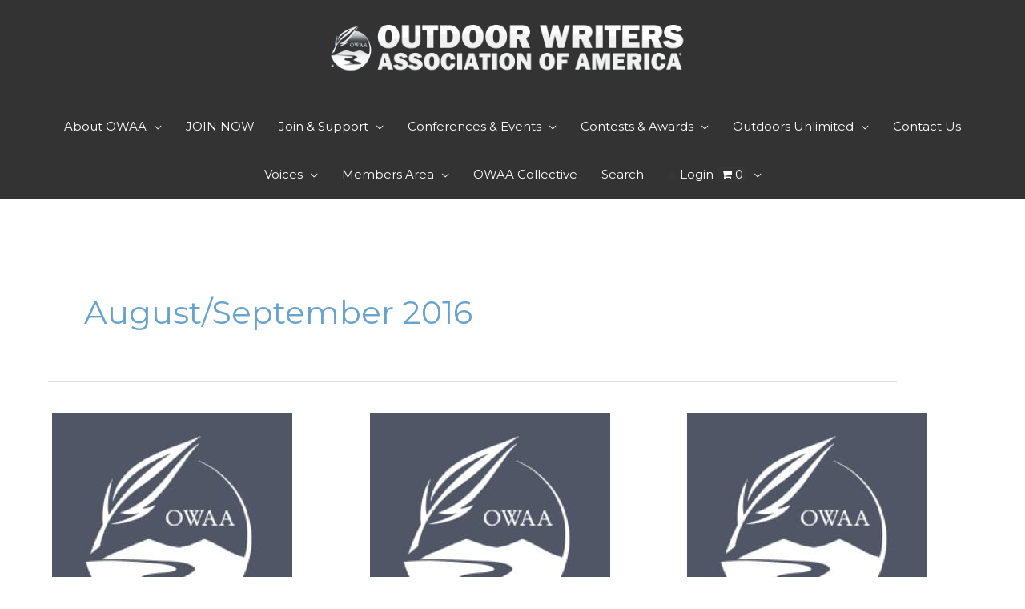

--- FILE ---
content_type: text/html; charset=UTF-8
request_url: https://owaa.org/wp-admin/admin-ajax.php
body_size: -76
content:
{"npeAjaxStatus":"error","npeAjaxMessage":"","isCached":false,"sessionId":"696f0214d44f95.9871592465793682231785474"}

--- FILE ---
content_type: text/html; charset=UTF-8
request_url: https://owaa.org/wp-admin/admin-ajax.php?action=npe_get_captcha&rand=0.9589910697374557
body_size: 3132
content:
{"url":"data:image\/jpeg;base64,\/9j\/4AAQSkZJRgABAQEAYABgAAD\/\/gA7Q1JFQVRPUjogZ2QtanBlZyB2MS4wICh1c2luZyBJSkcgSlBFRyB2NjIpLCBxdWFsaXR5ID0gOTAK\/9sAQwADAgIDAgIDAwMDBAMDBAUIBQUEBAUKBwcGCAwKDAwLCgsLDQ4SEA0OEQ4LCxAWEBETFBUVFQwPFxgWFBgSFBUU\/9sAQwEDBAQFBAUJBQUJFA0LDRQUFBQUFBQUFBQUFBQUFBQUFBQUFBQUFBQUFBQUFBQUFBQUFBQUFBQUFBQUFBQUFBQU\/8AAEQgAIgBQAwERAAIRAQMRAf\/EAB8AAAEFAQEBAQEBAAAAAAAAAAABAgMEBQYHCAkKC\/\/[base64]\/j5+v\/EAB8BAAMBAQEBAQEBAQEAAAAAAAABAgMEBQYHCAkKC\/\/[base64]\/j5+v\/aAAwDAQACEQMRAD8A\/SXTfhjpOlfE\/W\/HcNzqj6zq+n22mz28uozPZrHA0jIUgLbFYmQ8gYHzFQplmMmrqydNU+i121\/r+uiJ5UpcxZ8ffEnwt8LdGg1bxdr1j4e02e7hsY7m\/lEaNNK21FBP4sT0VVd2IVWYKnTnVfLBXYSkoq7Zuanqdnoum3eoahdwWGn2kT3FxdXMgjihjUFnd3YgKoAJJJwACahJydluVtqzxvwH4x+Eng\/w38Sfipo3jr+0PDd\/q0l3rep3Gry3lra3MKJbmKFGLbd21NioCZBJCI90XkKvZUhXnKFGUdUtNLef9fO+tzGLgk5p6HsmmanZ61ptpqGn3cF\/p93Elxb3VtIJIpo2AZHR1JDKQQQQcEEGuNpxdnubb6o574m\/FLwt8HPCVx4m8Y6tHouiQSJE9y8Ukp3u21VVI1Z2JPZQeASeATWlKlOtLkgrsmUlFXZpeD\/[base64]\/8AEnwtpnj3S\/BN3r1jb+LNTtJb6z0h5QJ5oYzhmC\/99EDqwjlKgiNysKnNwdRLRdR8yT5b6nl3j34pWPwR\/wCEmv8A40eLPDl7oGo6n9t8I6PDpxS6WO1gS42EO7CSVZYgyucASmMh1M0UMXVTpOvyqhF3S1d++n9eXo285S5L879DyDw1+2HYftHaXc6D44+BXiWz+FWuRPFN4muopbjTUhBz588oiRYEQruMyyHyim7cNu4dcsG8M+anVXOunX\/g+nUyVX2mko6HF63+1xN4C8QeEvhxqXhjwf4U8ISi+1K80vwvZJrWma\/o04uDaW1qsfloGuQyndt2yNLHI2wGS2bWGFVWDrQk5PSzbs09Lv5f13JdRxag1Y95\/ZY\/bNtP2lvE3ifw\/J4P1HwjquiKJWiu5fODx79hDnYnlyA4+Qg9TgnBrixWDeGjGXNdM2p1faNq1j5h\/bc+NPhL4pftQ+Ffhl4q8QjRPhr4VuluNeuljllFxdFdzRARKzZCYiDY+UySk9K9PBUZ0sPKtBXlLY5601Kai3oj7K+Kv7Q3h\/4X\/s4X3xS8LW1n4u8P2ENt9jt7C7EEM0b3EdvtWQI+zZv+7t4KFSB28elh5Va6oz0b\/wCHOqU1GHOtT5l+M3\/BSvVbT4YWuoeDPA+p2L6tpkYXxZPGbjTtO1CSIO1vGWjVLiSPJUklQrgkxuFKN6VHLYupapLZ7dWv0Oedd8vuo+tvhtqEPx5+A\/hXUvG\/heylXxDpVre3+jajbRT2ruVWQMIi0i+WWCyIGJZQU3BXBA8qovYVpKnLZvU6Y+\/[base64]\/HGifBvxB4N+DemePdC+PXwa8YXI0ibw7LLDdXukRvNGqbLm3b7wZw6Z2kGP5AhAce6oSrRlXcXCcdb9H8mcbag1BO6Z2mt6Bplj\/AMFUPAmnW2n2ttp+n+GQlnaQwqkNusdpcrGqIBhQoACgDAwMdKxjJvL5NvVv9UW0vbpH3baabaWEly9raw2z3MhmnaGMIZXwAXYgfM2ABk88CvDbb3Ow\/JXwjF4H0HVf2qP+Fj6b4c1H4kQzXb6RaeLbjyElcy3Bla3bBJlJMbKE2s\/yAOiszr9XP2klQ9k3y6Xt8tzzFyrn5tzX+Hdnqlr\/AMEn\/ihLfiRbK48QQyaf5mcGIXdgrFf9nzVkH1DVFRp5jC3b9GON\/YMq+Mv2tvB+pfsSJ8JYvDNyl9BomlQQ3jXFqEN557STOYfM85VAhLBwh3GX5gitG8lQwk1ivbc3V99vy\/r7h1V7PksfoH+y5BN4I\/[base64]\/r13edNXi10\/r+v6sdT4V\/ZA+FHws1qbxT4L+H2lxeKreOSSxe9vbgxLNtO3BcyiEE8b0jJUEkA9DnLF1qq5Kk3b+vQpUoRd4rUv8Aw\/8Ag\/Za\/rnhf4reO\/CNjpHxii0tLa8l07Up5oLYlGVo1Xf5Z+V2yMPtLECSQKHaalZxUqNOV4X7BGN2pyWp2GpfDHSdV+J+ieO5rnVE1nSNPudNgt4tRmSzaOdo2cvAG2MwMY5IwflLBjFCY8VVkqbp9Hrtr\/X9dWXypy5jlfid+yr8KPjJ4hi13xf4MstW1iNVX7YJZYJJAvCiQxOvmYHA35446VrSxVajHlhKyJlThN3aPLv+Cgfg3QdG\/Yl8U6fY6NYWtlo39ntpsEVuipZH7ZDHuiGPkOySRMrg7XYdGOerATk8VFt73v8AcZV0lTaLvwa\/Zd+FXxD+FPwh8YeIvBOnap4ig8K6OwvJd4EpWzi2mWNWCS4AA\/eK3AA6ClWxVanUqU4ysrv8xwpwlGLa6I938e\/Dbwt8UtFg0jxboNj4h02C7hvo7W\/iEiLNE25GAP4qR0ZWdGBVmU8FOpOk+aDszaUVJWaK2pal40i+J+iWNjomlz+BJdPuZNS1aW+ZLyC7Vo\/JjSHYQykF+\/PzEmMxqs7Sp+zbb97oulv6\/rse9zeR11ZFBQAUAFABQAUAfk3\/AMFefFOtWXxs8PaTb6vf2+lTeGrQS2MVy6wOJNSkaQMgO07jb25ORyYYyfuLj6LAJLDuS35l+a\/zf3s4a3x28n+p+remaZZ6Lptpp+n2kFhp9pElvb2ttGI4oY1AVERFACqAAAAMAACvnm3J3e53baIs0gPz3\/Yg8c+JNT\/ZH1DULzxBql3qB+KWlW\/2qe9keXy7jUtKa4TeWztlNxOXGcMZpC2d7Z9\/GwgsSklpyv8ABSt+RxUW\/Z3v1\/yP\/9k="}

--- FILE ---
content_type: text/html; charset=UTF-8
request_url: https://owaa.org/wp-admin/admin-ajax.php?action=npe_get_captcha&rand=0.08114881537901719
body_size: 3020
content:
{"url":"data:image\/jpeg;base64,\/9j\/4AAQSkZJRgABAQEAYABgAAD\/\/gA7Q1JFQVRPUjogZ2QtanBlZyB2MS4wICh1c2luZyBJSkcgSlBFRyB2NjIpLCBxdWFsaXR5ID0gOTAK\/9sAQwADAgIDAgIDAwMDBAMDBAUIBQUEBAUKBwcGCAwKDAwLCgsLDQ4SEA0OEQ4LCxAWEBETFBUVFQwPFxgWFBgSFBUU\/9sAQwEDBAQFBAUJBQUJFA0LDRQUFBQUFBQUFBQUFBQUFBQUFBQUFBQUFBQUFBQUFBQUFBQUFBQUFBQUFBQUFBQUFBQU\/8AAEQgAIgBQAwERAAIRAQMRAf\/EAB8AAAEFAQEBAQEBAAAAAAAAAAABAgMEBQYHCAkKC\/\/[base64]\/j5+v\/EAB8BAAMBAQEBAQEBAQEAAAAAAAABAgMEBQYHCAkKC\/\/[base64]\/j5+v\/aAAwDAQACEQMRAD8A\/SXxp8TtJ8CeIfCGjahbapPdeKNQbTbJ7DTprmKORYXlJmdFIjXCHk843Pjy45XTWFKVSMpLprv\/AF\/XnYlyUWk+pN8Svib4a+EHhC78U+LtS\/snQrRo0mu\/Ilm2F3CJ8kasxyzAcDvRTpTrS5IK7CUlFXZreGvEWn+L\/Dmla9pFx9r0rVLSK+s7jYyebDIgeNtrAMMqwOCARnkColFwk4y3Q07q6NKpGebfHv8A4Wj\/AMIbY\/8ACpP7E\/4ST+1rP7T\/AG9u8n7F5g87GP8AgO\/+LyvN8v8Ae+XXTQ9jzP297We3f+vx30M581vc3PQI9Ts5dSn09LuB9QgijuJrVZAZY45C6xuyZyFYxSAEjBMbgfdOOeztfoaeRzXxO03xpqvh62h8Ca3peg6yuoWkk1zq9i13E9osymeMIrqQzICOvIyoMZYSx6UnTUv3iutdu\/8AX9PYmXM17oeC9S8aX3iHxfD4o0TS9L0a21BY9AubC+aeW9tPJQmSZCihG3lh167lwQiyzE1TUY8ju+vr\/[base64]\/idpPxY\/Yh8b6zo1tqlpa2+sx6a6avp01lKZLfUUichJVBKkqeeoOUYLIjovsYKlKli4xl2vo77r+v+GOWrJSpNo5\/wACft7aJ8KfDHwU8GXfg\/WLjRLzQdKsJvFMgMFqswt4UlEAZMTiJjtcqw2kMBnHOk8BKrKpUUle70\/rYlVlFRVj3LxB+1M3hf8Aav0H4Maj4W8iDW7L7ZZeIf7Q4f8AdysFMHlcZeF0z5nXBxziuKOF5sO66lt0NnUtUUGiPwt+1YfF\/wC0T4++GWn+Fd9h4QsHu7nXzqHEsirFmEQ+V8p3yOud5\/1ZOO1EsLyUYVXL4ugKpebjbY+dPhn\/AMFBPh3q3xGtvGd18H7rRPEniNG0fUdf01jeyt5S7ra3UiFDLLKdqlVw2EgyXCIE9GrgKqh7NVLpapber\/rzMI1ot83Luex\/s+\/t5aX8bNL8e6zqPg++8I+HvB9kL291We9juI+sv7ophHEhSPcAquM7lJU7PM48RgXRcYqV3LoawrKd21ax5\/of\/BU3RdY0rxPqM3w71fTrLT7Zp9Mu7i6\/0e+f955cMsoiKwPJ5UoX74JjdQcit5ZXJOK51rv\/AF1M1iE7ux9XfA\/4nf8AC5vhP4a8a\/2b\/Y\/9s232j7D5\/n+T8zLjftXd93rtHWvLr0vY1HTvex0wlzxUh3iXw9dWfj3T\/HF346vtE8L6LpN5FqGhSGCPTptxR\/tU0jruXy1jYk7uMLtZFMyzEZJwdNRu21r19P6\/ysNa819Dzf8AZw03xf4w8ZeLfip448F33gDUtetLGw0\/RbjxDNeYsoo\/M3S2xASGTzJX6hWXLjyo2Mslx0YlwhGNGnLmSvra2vr\/AF6vS0U7tuclY86\/4KNfEnwtqf7P3xB8E2mvWNx4s0xdLvrzSElBnhhkvIgrFf8AvkkdVEkRYASIW6MupzVaFRrR31+RnXknBxvqfMX7WniC8u\/gJ+z7ojeCruytNJ0fQp7HxPcGIW169xZZmgiKkuuDDGWyMkjLKo8ppfTwkUq1WXNu3p6P+v6vbnqv3Yq3Y9z\/AOCkd1Z\/Dj4hfA34oJdQw6jo2tGOW28wefc2yPHMSqZ3Mi4dWIGB56g43DPDlydSFWj0aNq\/uuMib\/gntpM3ibwP8Z\/itfRFb3xlrF2yF+vlIHkJHtvuHX\/tn7CjMHyzp0V9lL+vwHQV1Kfc+cf2arWH\/hT3wVk8tfMb43W25scnFtbYr0cS\/wB7U\/wfqznp\/DH1NbwL4ev9c+C37aen6NExuI9Vt5xHEOfJhvbiWUADt5cb1E5KNXDuXb9EUleNSx2Gp\/Hr4aXf\/BM238HQarYS+J\/7Pj0\/\/hHkcG7W6S5EjzGPqE+VpvM6ds54rFUKqx\/O1pff5f0inOPsbdT6Z\/ZnsfFOp\/sJeE7TwTqljoviybQZE02\/1G3M8EMxkfazKP0YhgpIYpIAUbzcS4LFydRXV9Tend0ly7notvP4S\/af+C+taJB4sg8RaVqEU2iapq3hW4e0H2hPkm8rDuUUn5lRmkR43XJljfL8\/v4aqpctmtUn\/X9PszTSpG1z1KuU0PBf22PB+ja3+zR8Tru70+B7z+xhIbpbGa4lf7M7SwK3kMrlUd3YMxMcRd5HVkEit34Kco14JPr+fr\/w72MaqTgxYv2YfC3jr9n7wL4O8SPP4sfw9psJ0jUtbtbixaKZYNsLy2sL28gVAVXyXYOFXa7l9zlfWZwrSqQ0u9ba\/jr94ezUoJPWx5J+3jHf6H+wpBY\/Eq703xD44M+nwLqVhbeTCdQD7nkiU9D5KzqWAQNliEjDbF68DaWLvS0jr93\/AA5lW0pe9uezfsdeCB4T\/ZX8BaHeaTd6VLJpZlu7K+CpNvmZ5HLBGON3mEgEhgpUMqMCq8eMnz4iUk76m1JWgkYcHwp\/Z1+E8\/g7wYo0vRrmLxYt9omly61cPKutrbxupO6Ytu8o2+EkOwmaEYLSoGv2uKq81TfTXTp\/V\/x7E8tONo+f4np3w8+Bngf4U6h4mvfC2hjTbnxLcfatWZrmacXMmXOSsrsF5lfhQB83TgVzVK9Sqoqb22NIwjG9up8u\/tdfsX\/CPwf8FvGfjbw14Zbw54g022mvEl0y9mjil8xGiaJoi5QR4k3bUC8qB90srenhMZXnVjTnK6Zz1aUFFySPa\/2Hv+TT\/hr\/ANgz\/wBqvXHjf94n6mtH+Gj2rT9Ms9JgeCxtILKF5Zbho7eMRqZJJGkkcgDG53d3Y9SzEnJJribb3Ntj5A+GHibWLr\/gp\/8AF\/SJtVvpdJh8J2nl2D3LtAmxNPZMRk7Rta5uGGBwZ5SPvtn16sYrAU5W1u\/1\/wAkcsW\/bSXkfZFeOdQUAFABQB438IPA3huy+Jvxi1C38P6XBqCeMYbhbqKyjWVZG0SxZnDhchiby7JOc5uZj\/y0bPZWnN06ab0t\/wC3P\/JfcjKKXNJ26\/oeyVxmoUAFABQB\/9k="}

--- FILE ---
content_type: text/javascript; charset=utf-8
request_url: https://doublethedonation.com/api/js/ddplugin.js?ver=6.9
body_size: 94926
content:
var shadow$provide = {};
 if (window.doublethedonation)
                                                                          { throw new Error("ddplugin.js is already loaded. Execution halted."); }(function(){
shadow$provide[0]=function(V,Ca,D){function I(c,b){for(var e in b)c[e]=b[e];return c}function N(c){c&&c.parentNode&&c.parentNode.removeChild(c)}function X(c,b,e){var m,q,n,A={};for(n in b)"key"==n?m=b[n]:"ref"==n?q=b[n]:A[n]=b[n];if(arguments.length>2&&(A.children=arguments.length>3?g.call(arguments,2):e),"function"==typeof c&&null!=c.defaultProps)for(n in c.defaultProps)void 0===A[n]&&(A[n]=c.defaultProps[n]);return W(c,A,m,q,null)}function W(c,b,e,m,q){c={type:c,props:b,key:e,ref:m,__k:null,__:null,
__b:0,__e:null,__c:null,constructor:void 0,__v:null==q?++z:q,__i:-1,__u:0};return null==q&&null!=u.vnode&&u.vnode(c),c}function R(){return{current:null}}function S(c){return c.children}function da(c,b){this.props=c;this.context=b}function T(c,b){if(null==b)return c.__?T(c.__,c.__i+1):null;for(var e;b<c.__k.length;b++)if(null!=(e=c.__k[b])&&null!=e.__e)return e.__e;return"function"==typeof c.type?T(c):null}function oa(c){var b,e;if(null!=(c=c.__)&&null!=c.__c){c.__e=c.__c.base=null;for(b=0;b<c.__k.length;b++)if(null!=
(e=c.__k[b])&&null!=e.__e){c.__e=c.__c.base=e.__e;break}return oa(c)}}function ra(c){(!c.__d&&(c.__d=!0)&&L.push(c)&&!la.__r++||sa!=u.debounceRendering)&&((sa=u.debounceRendering)||ma)(la)}function la(){for(var c,b,e,m,q,n,A,E=1;L.length;)L.length>E&&L.sort(Y),c=L.shift(),E=L.length,c.__d&&(e=void 0,m=void 0,q=(m=(b=c).__v).__e,n=[],A=[],b.__P&&((e=I({},m)).__v=m.__v+1,u.vnode&&u.vnode(e),ia(b.__P,e,m,b.__n,b.__P.namespaceURI,32&m.__u?[q]:null,n,null==q?T(m):q,!!(32&m.__u),A),e.__v=m.__v,e.__.__k[e.__i]=
e,P(n,e,A),m.__e=m.__=null,e.__e!=q&&oa(e)));la.__r=0}function ya(c,b,e,m,q,n,A,E,U,y,J){var k,G,a,d,h,p;m=m&&m.__k||l;var r=b.length,x,w,F,K=m.length,Z=K,ta=0;e.__k=Array(r);for(x=0;x<r;x++)if(null!=(w=b[x])&&"boolean"!=typeof w&&"function"!=typeof w){"string"==typeof w||"number"==typeof w||"bigint"==typeof w||w.constructor==String?w=e.__k[x]=W(null,w,null,null,null):f(w)?w=e.__k[x]=W(S,{children:w},null,null,null):void 0===w.constructor&&w.__b>0?w=e.__k[x]=W(w.type,w.props,w.key,w.ref?w.ref:null,
w.__v):e.__k[x]=w;var ja=x+ta;w.__=e;w.__b=e.__b+1;var O=null;var Fa=w;a:{var ua;var Da=w.key;var Ia=w.type,za=m[ja];var Ga=null!=za&&0==(2&za.__u);if(null===za&&null==Da||Ga&&Da==za.key&&Ia==za.type)Da=ja;else{if(Z>(Ga?1:0)){var Ha=ja-1;for(ua=ja+1;Ha>=0||ua<m.length;)if(null!=(za=m[Ga=Ha>=0?Ha--:ua++])&&0==(2&za.__u)&&Da==za.key&&Ia==za.type){Da=Ga;break a}}Da=-1}}-1!=(F=Fa.__i=Da)&&(Z--,(O=m[F])&&(O.__u|=2));null==O||null==O.__v?(-1==F&&(r>K?ta--:r<K&&ta++),"function"!=typeof w.type&&(w.__u|=4)):
F!=ja&&(F==ja-1?ta--:F==ja+1?ta++:(F>ja?ta--:ta++,w.__u|=4))}else e.__k[x]=null;if(Z)for(x=0;x<K;x++)null!=(O=m[x])&&0==(2&O.__u)&&(O.__e==U&&(U=T(O)),ea(O,O));for(b=0;b<r;b++)null!=(G=e.__k[b])&&(k=-1==G.__i?t:m[G.__i]||t,G.__i=b,h=ia(c,G,k,q,n,A,E,U,y,J),a=G.__e,G.ref&&k.ref!=G.ref&&(k.ref&&pa(k.ref,null,G),J.push(G.ref,G.__c||a,G)),null==d&&null!=a&&(d=a),(p=!!(4&G.__u))||k.__k===G.__k?U=Q(G,U,c,p):"function"==typeof G.type&&void 0!==h?U=h:a&&(U=a.nextSibling),G.__u&=-7);return e.__e=d,U}function Q(c,
b,e,m){var q;if("function"==typeof c.type){var n=c.__k;for(q=0;n&&q<n.length;q++)n[q]&&(n[q].__=c,b=Q(n[q],b,e,m));return b}c.__e!=b&&(m&&(b&&c.type&&!b.parentNode&&(b=T(c)),e.insertBefore(c.__e,b||null)),b=c.__e);do b=b&&b.nextSibling;while(null!=b&&8==b.nodeType);return b}function aa(c,b){return b=b||[],null==c||"boolean"==typeof c||(f(c)?c.some(function(e){aa(e,b)}):b.push(c)),b}function Aa(c,b,e){"-"==b[0]?c.setProperty(b,null==e?"":e):c[b]=null==e?"":"number"!=typeof e||v.test(b)?e:e+"px"}function H(c,
b,e,m,q){a:if("style"==b)if("string"==typeof e)c.style.cssText=e;else{if("string"==typeof m&&(c.style.cssText=m=""),m)for(b in m)e&&b in e||Aa(c.style,b,"");if(e)for(b in e)m&&e[b]==m[b]||Aa(c.style,b,e[b])}else if("o"==b[0]&&"n"==b[1]){q=b!=(b=b.replace(na,"$1"));var n=b.toLowerCase();b=n in c||"onFocusOut"==b||"onFocusIn"==b?n.slice(2):b.slice(2);c.l||(c.l={});(c.l[b+q]=e)?m?e.u=m.u:(e.u=va,c.addEventListener(b,q?Ea:Ba,q)):c.removeEventListener(b,q?Ea:Ba,q)}else{if("http://www.w3.org/2000/svg"==
q)b=b.replace(/xlink(H|:h)/,"h").replace(/sName$/,"s");else if("width"!=b&&"height"!=b&&"href"!=b&&"list"!=b&&"form"!=b&&"tabIndex"!=b&&"download"!=b&&"rowSpan"!=b&&"colSpan"!=b&&"role"!=b&&"popover"!=b&&b in c)try{c[b]=null==e?"":e;break a}catch(A){}"function"==typeof e||(null==e||!1===e&&"-"!=b[4]?c.removeAttribute(b):c.setAttribute(b,"popover"==b&&1==e?"":e))}}function M(c){return function(b){if(this.l){var e=this.l[b.type+c];if(null==b.t)b.t=va++;else if(b.t<e.u)return;return e(u.event?u.event(b):
b)}}}function ia(c,b,e,m,q,n,A,E,U,y){var J,k,G,a,d,h,p,r,x,w,F,K,Z,ta,ja,O=b.type;if(void 0!==b.constructor)return null;128&e.__u&&(U=!!(32&e.__u),n=[E=b.__e=e.__e]);(J=u.__b)&&J(b);a:if("function"==typeof O)try{if(r=b.props,x="prototype"in O&&O.prototype.render,w=(J=O.contextType)&&m[J.__c],F=J?w?w.props.value:J.__:m,e.__c?p=(k=b.__c=e.__c).__=k.__E:(x?b.__c=k=new O(r,F):(b.__c=k=new da(r,F),k.constructor=O,k.render=fa),w&&w.sub(k),k.state||(k.state={}),k.__n=m,G=k.__d=!0,k.__h=[],k._sb=[]),x&&
null==k.__s&&(k.__s=k.state),x&&null!=O.getDerivedStateFromProps&&(k.__s==k.state&&(k.__s=I({},k.__s)),I(k.__s,O.getDerivedStateFromProps(r,k.__s))),a=k.props,d=k.state,k.__v=b,G)x&&null==O.getDerivedStateFromProps&&null!=k.componentWillMount&&k.componentWillMount(),x&&null!=k.componentDidMount&&k.__h.push(k.componentDidMount);else{if(x&&null==O.getDerivedStateFromProps&&r!==a&&null!=k.componentWillReceiveProps&&k.componentWillReceiveProps(r,F),b.__v==e.__v||!k.__e&&null!=k.shouldComponentUpdate&&
!1===k.shouldComponentUpdate(r,k.__s,F)){b.__v!=e.__v&&(k.props=r,k.state=k.__s,k.__d=!1);b.__e=e.__e;b.__k=e.__k;b.__k.some(function(ua){ua&&(ua.__=b)});for(K=0;K<k._sb.length;K++)k.__h.push(k._sb[K]);k._sb=[];k.__h.length&&A.push(k);break a}null!=k.componentWillUpdate&&k.componentWillUpdate(r,k.__s,F);x&&null!=k.componentDidUpdate&&k.__h.push(function(){k.componentDidUpdate(a,d,h)})}if(k.context=F,k.props=r,k.__P=c,k.__e=!1,Z=u.__r,ta=0,x){k.state=k.__s;k.__d=!1;Z&&Z(b);J=k.render(k.props,k.state,
k.context);for(ja=0;ja<k._sb.length;ja++)k.__h.push(k._sb[ja]);k._sb=[]}else{do k.__d=!1,Z&&Z(b),J=k.render(k.props,k.state,k.context),k.state=k.__s;while(k.__d&&++ta<25)}k.state=k.__s;null!=k.getChildContext&&(m=I(I({},m),k.getChildContext()));x&&!G&&null!=k.getSnapshotBeforeUpdate&&(h=k.getSnapshotBeforeUpdate(a,d));var Fa=J;null!=J&&J.type===S&&null==J.key&&(Fa=C(J.props.children));E=ya(c,f(Fa)?Fa:[Fa],b,e,m,q,n,A,E,U,y);k.base=b.__e;b.__u&=-161;k.__h.length&&A.push(k);p&&(k.__E=k.__=null)}catch(ua){if(b.__v=
null,U||null!=n)if(ua.then){for(b.__u|=U?160:128;E&&8==E.nodeType&&E.nextSibling;)E=E.nextSibling;n[n.indexOf(E)]=null;b.__e=E}else{for(c=n.length;c--;)N(n[c]);ba(b)}else b.__e=e.__e,b.__k=e.__k,ua.then||ba(b);u.__e(ua,b,e)}else null==n&&b.__v==e.__v?(b.__k=e.__k,b.__e=e.__e):E=b.__e=wa(e.__e,b,e,m,q,n,A,U,y);return(J=u.diffed)&&J(b),128&b.__u?void 0:E}function ba(c){c&&c.__c&&(c.__c.__e=!0);c&&c.__k&&c.__k.forEach(ba)}function P(c,b,e){for(var m=0;m<e.length;m++)pa(e[m],e[++m],e[++m]);u.__c&&u.__c(b,
c);c.some(function(q){try{c=q.__h,q.__h=[],c.some(function(n){n.call(q)})}catch(n){u.__e(n,q.__v)}})}function C(c){return"object"!=typeof c||null==c||c.__b&&c.__b>0?c:f(c)?c.map(C):I({},c)}function wa(c,b,e,m,q,n,A,E,U){var y,J,k,G,a,d,h,p=e.props||t,r=b.props,x=b.type;if("svg"==x?q="http://www.w3.org/2000/svg":"math"==x?q="http://www.w3.org/1998/Math/MathML":q||="http://www.w3.org/1999/xhtml",null!=n)for(y=0;y<n.length;y++)if((a=n[y])&&"setAttribute"in a==!!x&&(x?a.localName==x:3==a.nodeType)){c=
a;n[y]=null;break}if(null==c){if(null==x)return document.createTextNode(r);c=document.createElementNS(q,x,r.is&&r);E&&(u.__m&&u.__m(b,n),E=!1);n=null}if(null==x)p===r||E&&c.data==r||(c.data=r);else{if(n=n&&g.call(c.childNodes),!E&&null!=n)for(p={},y=0;y<c.attributes.length;y++)p[(a=c.attributes[y]).name]=a.value;for(y in p)if(a=p[y],"children"!=y)"dangerouslySetInnerHTML"==y?k=a:y in r||"value"==y&&"defaultValue"in r||"checked"==y&&"defaultChecked"in r||H(c,y,null,a,q);for(y in r)a=r[y],"children"==
y?G=a:"dangerouslySetInnerHTML"==y?J=a:"value"==y?d=a:"checked"==y?h=a:E&&"function"!=typeof a||p[y]===a||H(c,y,a,p[y],q);if(J)E||k&&(J.__html==k.__html||J.__html==c.innerHTML)||(c.innerHTML=J.__html),b.__k=[];else if(k&&(c.innerHTML=""),ya("template"==b.type?c.content:c,f(G)?G:[G],b,e,m,"foreignObject"==x?"http://www.w3.org/1999/xhtml":q,n,A,n?n[0]:e.__k&&T(e,0),E,U),null!=n)for(y=n.length;y--;)N(n[y]);E||(y="value","progress"==x&&null==d?c.removeAttribute("value"):null!=d&&(d!==c[y]||"progress"==
x&&!d||"option"==x&&d!=p[y])&&H(c,y,d,p[y],q),y="checked",null!=h&&h!=c[y]&&H(c,y,h,p[y],q))}return c}function pa(c,b,e){try{if("function"==typeof c){var m="function"==typeof c.__u;m&&c.__u();m&&null==b||(c.__u=c(b))}else c.current=b}catch(q){u.__e(q,e)}}function ea(c,b,e){var m,q;if(u.unmount&&u.unmount(c),(m=c.ref)&&(m.current&&m.current!=c.__e||pa(m,null,b)),null!=(m=c.__c)){if(m.componentWillUnmount)try{m.componentWillUnmount()}catch(n){u.__e(n,b)}m.base=m.__P=null}if(m=c.__k)for(q=0;q<m.length;q++)m[q]&&
ea(m[q],b,e||"function"!=typeof c.type);e||N(c.__e);c.__c=c.__=c.__e=void 0}function fa(c,b,e){return this.constructor(c,e)}function B(c,b,e){var m;b==document&&(b=document.documentElement);u.__&&u.__(c,b);var q=(m="function"==typeof e)?null:e&&e.__k||b.__k;var n=[];var A=[];ia(b,c=(!m&&e||b).__k=X(S,null,[c]),q||t,t,b.namespaceURI,!m&&e?[e]:q?null:b.firstChild?g.call(b.childNodes):null,n,!m&&e?e:q?q.__e:b.firstChild,m,A);P(n,c,A)}function qa(c,b){B(c,b,qa)}function xa(c,b,e){var m,q,n,A,E=I({},c.props);
for(n in c.type&&c.type.defaultProps&&(A=c.type.defaultProps),b)"key"==n?m=b[n]:"ref"==n?q=b[n]:E[n]=void 0===b[n]&&null!=A?A[n]:b[n];return arguments.length>2&&(E.children=arguments.length>3?g.call(arguments,2):e),W(c.type,E,m||c.key,q||c.ref,null)}function ka(c){function b(e){var m,q;return this.getChildContext||(m=new Set,(q={})[b.__c]=this,this.getChildContext=function(){return q},this.componentWillUnmount=function(){m=null},this.shouldComponentUpdate=function(n){this.props.value!=n.value&&m.forEach(function(A){A.__e=
!0;ra(A)})},this.sub=function(n){m.add(n);var A=n.componentWillUnmount;n.componentWillUnmount=function(){m&&m.delete(n);A&&A.call(n)}}),e.children}return b.__c="__cC"+ha++,b.__=c,b.Provider=b.__l=(b.Consumer=function(e,m){return e.children(m)}).contextType=b,b}Object.defineProperties(D,{__esModule:{enumerable:!0,value:!0},Component:{enumerable:!0,get:function(){return da}},Fragment:{enumerable:!0,get:function(){return S}},cloneElement:{enumerable:!0,get:function(){return xa}},createContext:{enumerable:!0,
get:function(){return ka}},createElement:{enumerable:!0,get:function(){return X}},createRef:{enumerable:!0,get:function(){return R}},h:{enumerable:!0,get:function(){return X}},hydrate:{enumerable:!0,get:function(){return qa}},isValidElement:{enumerable:!0,get:function(){return ca}},options:{enumerable:!0,get:function(){return u}},render:{enumerable:!0,get:function(){return B}},toChildArray:{enumerable:!0,get:function(){return aa}}});var sa,t={},l=[],v=/acit|ex(?:s|g|n|p|$)|rph|grid|ows|mnc|ntw|ine[ch]|zoo|^ord|itera/i,
f=Array.isArray;var g=l.slice;var u={__e:function(c,b,e,m){for(var q,n,A;b=b.__;)if((q=b.__c)&&!q.__)try{if((n=q.constructor)&&null!=n.getDerivedStateFromError&&(q.setState(n.getDerivedStateFromError(c)),A=q.__d),null!=q.componentDidCatch&&(q.componentDidCatch(c,m||{}),A=q.__d),A)return q.__E=q}catch(E){c=E}throw c;}};var z=0;var ca=function(c){return null!=c&&void 0===c.constructor};da.prototype.setState=function(c,b){var e=null!=this.__s&&this.__s!=this.state?this.__s:this.__s=I({},this.state);
"function"==typeof c&&(c=c(I({},e),this.props));c&&I(e,c);null!=c&&this.__v&&(b&&this._sb.push(b),ra(this))};da.prototype.forceUpdate=function(c){this.__v&&(this.__e=!0,c&&this.__h.push(c),ra(this))};da.prototype.render=S;var L=[];var ma="function"==typeof Promise?Promise.prototype.then.bind(Promise.resolve()):setTimeout;var Y=function(c,b){return c.__v.__b-b.__v.__b};la.__r=0;var na=/(PointerCapture)$|Capture$/i;var va=0;var Ba=M(!1);var Ea=M(!0);var ha=0};
shadow$provide[1]=function(V,Ca,D){function I(f,g){B.__h&&B.__h(C,f,ea||g);ea=0;g=C.__H||(C.__H={__:[],__h:[]});return f>=g.__.length&&g.__.push({}),g.__[f]}function N(f){return ea=1,X(ba,f)}function X(f,g,u){var z=I(P++,2);if(z.t=f,!z.__c&&(z.__=[u?u(g):ba(void 0,g),function(Y){var na=z.__N?z.__N[0]:z.__[0];Y=z.t(na,Y);na!==Y&&(z.__N=[Y,z.__[1]],z.__c.setState({}))}],z.__c=C,!C.__f)){var ca=function(Y,na,va){if(!z.__c.__H)return!0;var Ba=z.__c.__H.__.filter(function(ha){return!!ha.__c});if(Ba.every(function(ha){return!ha.__N}))return!L||
L.call(this,Y,na,va);var Ea=z.__c.props!==Y;return Ba.forEach(function(ha){if(ha.__N){var c=ha.__[0];ha.__=ha.__N;ha.__N=void 0;c!==ha.__[0]&&(Ea=!0)}}),L&&L.call(this,Y,na,va)||Ea};C.__f=!0;var L=C.shouldComponentUpdate,ma=C.componentWillUpdate;C.componentWillUpdate=function(Y,na,va){if(this.__e){var Ba=L;L=void 0;ca(Y,na,va);L=Ba}ma&&ma.call(this,Y,na,va)};C.shouldComponentUpdate=ca}return z.__N||z.__}function W(f,g){var u=I(P++,3);!B.__s&&ia(u.__H,g)&&(u.__=f,u.u=g,C.__H.__h.push(u))}function R(f,
g){var u=I(P++,4);!B.__s&&ia(u.__H,g)&&(u.__=f,u.u=g,C.__h.push(u))}function S(f){return ea=5,T(function(){return{current:f}},[])}function da(f,g,u){ea=6;R(function(){if("function"==typeof f){var z=f(g());return function(){f(null);z&&"function"==typeof z&&z()}}if(f)return f.current=g(),function(){return f.current=null}},null==u?u:u.concat(f))}function T(f,g){var u=I(P++,7);return ia(u.__H,g)&&(u.__=f(),u.__H=g,u.__h=f),u.__}function oa(f,g){return ea=8,T(function(){return f},g)}function ra(f){var g=
C.context[f.__c],u=I(P++,9);return u.c=f,g?(null==u.__&&(u.__=!0,g.sub(C)),g.props.value):f.__}function la(f,g){B.useDebugValue&&B.useDebugValue(g?g(f):f)}function ya(f){var g=I(P++,10),u=N();return g.__=f,C.componentDidCatch||(C.componentDidCatch=function(z,ca){g.__&&g.__(z,ca);u[1](z)}),[u[0],function(){u[1](void 0)}]}function Q(){var f=I(P++,11);if(!f.__){for(var g=C.__v;null!==g&&!g.__m&&null!==g.__;)g=g.__;g=g.__m||(g.__m=[0,0]);f.__="P"+g[0]+"-"+g[1]++}return f.__}function aa(){for(var f;f=
fa.shift();)if(f.__P&&f.__H)try{f.__H.__h.forEach(H),f.__H.__h.forEach(M),f.__H.__h=[]}catch(g){f.__H.__h=[],B.__e(g,f.__v)}}function Aa(f){var g,u=function(){clearTimeout(z);v&&cancelAnimationFrame(g);setTimeout(f)},z=setTimeout(u,35);v&&(g=requestAnimationFrame(u))}function H(f){var g=C,u=f.__c;"function"==typeof u&&(f.__c=void 0,u());C=g}function M(f){var g=C;f.__c=f.__();C=g}function ia(f,g){return!f||f.length!==g.length||g.some(function(u,z){return u!==f[z]})}function ba(f,g){return"function"==
typeof g?g(f):g}Object.defineProperties(D,{__esModule:{enumerable:!0,value:!0},useCallback:{enumerable:!0,get:function(){return oa}},useContext:{enumerable:!0,get:function(){return ra}},useDebugValue:{enumerable:!0,get:function(){return la}},useEffect:{enumerable:!0,get:function(){return W}},useErrorBoundary:{enumerable:!0,get:function(){return ya}},useId:{enumerable:!0,get:function(){return Q}},useImperativeHandle:{enumerable:!0,get:function(){return da}},useLayoutEffect:{enumerable:!0,get:function(){return R}},
useMemo:{enumerable:!0,get:function(){return T}},useReducer:{enumerable:!0,get:function(){return X}},useRef:{enumerable:!0,get:function(){return S}},useState:{enumerable:!0,get:function(){return N}}});var P,C,wa,pa,ea=0,fa=[],B=V(0).options,qa=B.__b,xa=B.__r,ka=B.diffed,sa=B.__c,t=B.unmount,l=B.__;B.__b=function(f){C=null;qa&&qa(f)};B.__=function(f,g){f&&g.__k&&g.__k.__m&&(f.__m=g.__k.__m);l&&l(f,g)};B.__r=function(f){xa&&xa(f);P=0;(f=(C=f.__c).__H)&&(wa===C?(f.__h=[],C.__h=[],f.__.forEach(function(g){g.__N&&
(g.__=g.__N);g.u=g.__N=void 0})):(f.__h.forEach(H),f.__h.forEach(M),f.__h=[],P=0));wa=C};B.diffed=function(f){ka&&ka(f);(f=f.__c)&&f.__H&&(f.__H.__h.length&&(1!==fa.push(f)&&pa===B.requestAnimationFrame||((pa=B.requestAnimationFrame)||Aa)(aa)),f.__H.__.forEach(function(g){g.u&&(g.__H=g.u);g.u=void 0}));wa=C=null};B.__c=function(f,g){g.some(function(u){try{u.__h.forEach(H),u.__h=u.__h.filter(function(z){return!z.__||M(z)})}catch(z){g.some(function(ca){ca.__h&&(ca.__h=[])}),g=[],B.__e(z,u.__v)}});sa&&
sa(f,g)};B.unmount=function(f){t&&t(f);var g;(f=f.__c)&&f.__H&&(f.__H.__.forEach(function(u){try{H(u)}catch(z){g=z}}),f.__H=void 0,g&&B.__e(g,f.__v))};var v="function"==typeof requestAnimationFrame};
shadow$provide[2]=function(V,Ca,D){function I(a,d){for(var h in d)a[h]=d[h];return a}function N(a,d){for(var h in a)if("__source"!==h&&!(h in d))return!0;for(var p in d)if("__source"!==p&&a[p]!==d[p])return!0;return!1}function X(a,d){var h=d(),p=(0,v.useState)({t:{__:h,u:d}}),r=p[0].t,x=p[1];return(0,v.useLayoutEffect)(function(){r.__=h;r.u=d;W(r)&&x({t:r})},[a,h,d]),(0,v.useEffect)(function(){return W(r)&&x({t:r}),a(function(){W(r)&&x({t:r})})},[a]),h}function W(a){var d=a.u;a=a.__;try{var h=d();
return!(a===h&&(0!==a||1/a==1/h)||a!=a&&h!=h)}catch(p){return!0}}function R(a){a()}function S(a){return a}function da(){return[!1,R]}function T(a,d){this.props=a;this.context=d}function oa(a,d){function h(r){var x=this.props.ref,w=x==r.ref;return!w&&x&&(x.call?x(null):x.current=null),d?!d(this.props,r)||!w:N(this.props,r)}function p(r){return this.shouldComponentUpdate=h,(0,l.createElement)(a,r)}return p.displayName="Memo("+(a.displayName||a.name)+")",p.prototype.isReactComponent=!0,p.__f=!0,p.type=
a,p}function ra(a){function d(h){var p=I({},h);return delete p.ref,a(p,h.ref||null)}return d.$$typeof=u,d.render=a,d.prototype.isReactComponent=d.__f=!0,d.displayName="ForwardRef("+(a.displayName||a.name)+")",d}function la(a,d,h){return a&&(a.__c&&a.__c.__H&&(a.__c.__H.__.forEach(function(p){"function"==typeof p.__c&&p.__c()}),a.__c.__H=null),null!=(a=I({},a)).__c&&(a.__c.__P===h&&(a.__c.__P=d),a.__c.__e=!0,a.__c=null),a.__k=a.__k&&a.__k.map(function(p){return la(p,d,h)})),a}function ya(a,d,h){return a&&
h&&(a.__v=null,a.__k=a.__k&&a.__k.map(function(p){return ya(p,d,h)}),a.__c&&a.__c.__P===d&&(a.__e&&h.appendChild(a.__e),a.__c.__e=!0,a.__c.__P=h)),a}function Q(){this.__u=0;this.__b=this.o=null}function aa(a){var d=a.__.__c;return d&&d.__a&&d.__a(a)}function Aa(a){function d(w){if(h||(h=a()).then(function(F){F&&(x=F.default||F);r=!0},function(F){p=F;r=!0}),p)throw p;if(!r)throw h;return x?(0,l.createElement)(x,w):null}var h,p,r,x=null;return d.displayName="Lazy",d.__f=!0,d}function H(){this.l=this.i=
null}function M(a){return this.getChildContext=function(){return a.context},a.children}function ia(a){var d=this,h=a.h;if(d.componentWillUnmount=function(){(0,l.render)(null,d.v);d.v=null;d.h=null},d.h&&d.h!==h&&d.componentWillUnmount(),!d.v){for(var p=d.__v;null!==p&&!p.__m&&null!==p.__;)p=p.__;d.h=h;d.v={nodeType:1,parentNode:h,childNodes:[],__k:{__m:p.__m},contains:function(){return!0},insertBefore:function(r,x){this.childNodes.push(r);d.h.insertBefore(r,x)},removeChild:function(r){this.childNodes.splice(this.childNodes.indexOf(r)>>>
1,1);d.h.removeChild(r)}}}(0,l.render)((0,l.createElement)(M,{context:d.context},a.__v),d.v)}function ba(a,d){a=(0,l.createElement)(ia,{__v:a,h:d});return a.containerInfo=d,a}function P(a,d,h){return null==d.__k&&(d.textContent=""),(0,l.render)(a,d),"function"==typeof h&&h(),a?a.__c:null}function C(a,d,h){return(0,l.hydrate)(a,d),"function"==typeof h&&h(),a?a.__c:null}function wa(){}function pa(){return this.cancelBubble}function ea(){return this.defaultPrevented}function fa(a){return l.createElement.bind(null,
a)}function B(a){return!!a&&a.$$typeof===Y}function qa(a){return B(a)&&a.type===l.Fragment}function xa(a){return!!a&&!!a.displayName&&("string"==typeof a.displayName||a.displayName instanceof String)&&a.displayName.startsWith("Memo(")}function ka(a){return B(a)?l.cloneElement.apply(null,arguments):a}function sa(a){return!!a.__k&&((0,l.render)(null,a),!0)}function t(a){return a&&(a.base||1===a.nodeType&&a)||null}Object.defineProperties(D,{__esModule:{enumerable:!0,value:!0},Children:{enumerable:!0,
get:function(){return z}},Component:{enumerable:!0,get:function(){return l.Component}},Fragment:{enumerable:!0,get:function(){return l.Fragment}},PureComponent:{enumerable:!0,get:function(){return T}},StrictMode:{enumerable:!0,get:function(){return J}},Suspense:{enumerable:!0,get:function(){return Q}},SuspenseList:{enumerable:!0,get:function(){return H}},__SECRET_INTERNALS_DO_NOT_USE_OR_YOU_WILL_BE_FIRED:{enumerable:!0,get:function(){return A}},cloneElement:{enumerable:!0,get:function(){return ka}},
createContext:{enumerable:!0,get:function(){return l.createContext}},createElement:{enumerable:!0,get:function(){return l.createElement}},createFactory:{enumerable:!0,get:function(){return fa}},createPortal:{enumerable:!0,get:function(){return ba}},createRef:{enumerable:!0,get:function(){return l.createRef}},default:{enumerable:!0,get:function(){return G}},findDOMNode:{enumerable:!0,get:function(){return t}},flushSync:{enumerable:!0,get:function(){return y}},forwardRef:{enumerable:!0,get:function(){return ra}},
hydrate:{enumerable:!0,get:function(){return C}},isElement:{enumerable:!0,get:function(){return k}},isFragment:{enumerable:!0,get:function(){return qa}},isMemo:{enumerable:!0,get:function(){return xa}},isValidElement:{enumerable:!0,get:function(){return B}},lazy:{enumerable:!0,get:function(){return Aa}},memo:{enumerable:!0,get:function(){return oa}},render:{enumerable:!0,get:function(){return P}},startTransition:{enumerable:!0,get:function(){return R}},unmountComponentAtNode:{enumerable:!0,get:function(){return sa}},
unstable_batchedUpdates:{enumerable:!0,get:function(){return U}},useDeferredValue:{enumerable:!0,get:function(){return S}},useInsertionEffect:{enumerable:!0,get:function(){return f}},useSyncExternalStore:{enumerable:!0,get:function(){return X}},useTransition:{enumerable:!0,get:function(){return da}},version:{enumerable:!0,get:function(){return E}}});var l=V(0),v=V(1);V.exportCopy(Ca,v);var f=v.useLayoutEffect;(T.prototype=new l.Component).isPureReactComponent=!0;T.prototype.shouldComponentUpdate=
function(a,d){return N(this.props,a)||N(this.state,d)};var g=l.options.__b;l.options.__b=function(a){a.type&&a.type.__f&&a.ref&&(a.props.ref=a.ref,a.ref=null);g&&g(a)};var u="undefined"!=typeof Symbol&&Symbol.for&&Symbol.for("react.forward_ref")||3911;V=function(a,d){return null==a?null:(0,l.toChildArray)((0,l.toChildArray)(a).map(d))};var z={map:V,forEach:V,count:function(a){return a?(0,l.toChildArray)(a).length:0},only:function(a){a=(0,l.toChildArray)(a);if(1!==a.length)throw"Children.only";return a[0]},
toArray:l.toChildArray},ca=l.options.__e;l.options.__e=function(a,d,h,p){if(a.then)for(var r,x=d;x=x.__;)if((r=x.__c)&&r.__c)return null==d.__e&&(d.__e=h.__e,d.__k=h.__k),r.__c(a,d);ca(a,d,h,p)};var L=l.options.unmount;l.options.unmount=function(a){var d=a.__c;d&&d.__R&&d.__R();d&&32&a.__u&&(a.type=null);L&&L(a)};(Q.prototype=new l.Component).__c=function(a,d){var h=d.__c,p=this;null==p.o&&(p.o=[]);p.o.push(h);var r=aa(p.__v),x=!1,w=function(){x||(x=!0,h.__R=null,r?r(F):F())};h.__R=w;var F=function(){if(!--p.__u){if(p.state.__a){var K=
p.state.__a;p.__v.__k[0]=ya(K,K.__c.__P,K.__c.__O)}for(p.setState({__a:p.__b=null});K=p.o.pop();)K.forceUpdate()}};p.__u++||32&d.__u||p.setState({__a:p.__b=p.__v.__k[0]});a.then(w,w)};Q.prototype.componentWillUnmount=function(){this.o=[]};Q.prototype.render=function(a,d){if(this.__b){if(this.__v.__k){var h=document.createElement("div"),p=this.__v.__k[0].__c;this.__v.__k[0]=la(this.__b,h,p.__O=p.__P)}this.__b=null}h=d.__a&&(0,l.createElement)(l.Fragment,null,a.fallback);return h&&(h.__u&=-33),[(0,l.createElement)(l.Fragment,
null,d.__a?null:a.children),h]};var ma=function(a,d,h){if(++h[1]===h[0]&&a.l.delete(d),a.props.revealOrder&&("t"!==a.props.revealOrder[0]||!a.l.size))for(h=a.i;h;){for(;h.length>3;)h.pop()();if(h[1]<h[0])break;a.i=h=h[2]}};(H.prototype=new l.Component).__a=function(a){var d=this,h=aa(d.__v),p=d.l.get(a);return p[0]++,function(r){var x=function(){d.props.revealOrder?(p.push(r),ma(d,a,p)):r()};h?h(x):x()}};H.prototype.render=function(a){this.i=null;this.l=new Map;var d=(0,l.toChildArray)(a.children);
a.revealOrder&&"b"===a.revealOrder[0]&&d.reverse();for(var h=d.length;h--;)this.l.set(d[h],this.i=[1,0,this.i]);return a.children};H.prototype.componentDidUpdate=H.prototype.componentDidMount=function(){var a=this;this.l.forEach(function(d,h){ma(a,h,d)})};var Y="undefined"!=typeof Symbol&&Symbol.for&&Symbol.for("react.element")||60103,na=/^(?:accent|alignment|arabic|baseline|cap|clip(?!PathU)|color|dominant|fill|flood|font|glyph(?!R)|horiz|image(!S)|letter|lighting|marker(?!H|W|U)|overline|paint|pointer|shape|stop|strikethrough|stroke|text(?!L)|transform|underline|unicode|units|v|vector|vert|word|writing|x(?!C))[A-Z]/,
va=/^on(Ani|Tra|Tou|BeforeInp|Compo)/,Ba=/[A-Z0-9]/g,Ea="undefined"!=typeof document,ha=function(a){return("undefined"!=typeof Symbol&&"symbol"==typeof Symbol()?/fil|che|rad/:/fil|che|ra/).test(a)};l.Component.prototype.isReactComponent={};["componentWillMount","componentWillReceiveProps","componentWillUpdate"].forEach(function(a){Object.defineProperty(l.Component.prototype,a,{configurable:!0,get:function(){return this["UNSAFE_"+a]},set:function(d){Object.defineProperty(this,a,{configurable:!0,writable:!0,
value:d})}})});var c=l.options.event;l.options.event=function(a){return c&&(a=c(a)),a.persist=wa,a.isPropagationStopped=pa,a.isDefaultPrevented=ea,a.nativeEvent=a};var b,e={enumerable:!1,configurable:!0,get:function(){return this.class}},m=l.options.vnode;l.options.vnode=function(a){"string"==typeof a.type&&function(d){var h=d.props,p=d.type,r={},x=-1===p.indexOf("-"),w;for(w in h){var F=h[w];if(!("value"===w&&"defaultValue"in h&&null==F||Ea&&"children"===w&&"noscript"===p||"class"===w||"className"===
w)){var K=w.toLowerCase();"defaultValue"===w&&"value"in h&&null==h.value?w="value":"download"===w&&!0===F?F="":"translate"===K&&"no"===F?F=!1:"o"===K[0]&&"n"===K[1]?"ondoubleclick"===K?w="ondblclick":"onchange"!==K||"input"!==p&&"textarea"!==p||ha(h.type)?"onfocus"===K?w="onfocusin":"onblur"===K?w="onfocusout":va.test(w)&&(w=K):K=w="oninput":x&&na.test(w)?w=w.replace(Ba,"-$\x26").toLowerCase():null===F&&(F=void 0);"oninput"===K&&r[w=K]&&(w="oninputCapture");r[w]=F}}"select"==p&&r.multiple&&Array.isArray(r.value)&&
(r.value=(0,l.toChildArray)(h.children).forEach(function(Z){Z.props.selected=-1!=r.value.indexOf(Z.props.value)}));"select"==p&&null!=r.defaultValue&&(r.value=(0,l.toChildArray)(h.children).forEach(function(Z){Z.props.selected=r.multiple?-1!=r.defaultValue.indexOf(Z.props.value):r.defaultValue==Z.props.value}));h.class&&!h.className?(r.class=h.class,Object.defineProperty(r,"className",e)):(h.className&&!h.class||h.class&&h.className)&&(r.class=r.className=h.className);d.props=r}(a);a.$$typeof=Y;m&&
m(a)};var q=l.options.__r;l.options.__r=function(a){q&&q(a);b=a.__c};var n=l.options.diffed;l.options.diffed=function(a){n&&n(a);var d=a.props,h=a.__e;null!=h&&"textarea"===a.type&&"value"in d&&d.value!==h.value&&(h.value=null==d.value?"":d.value);b=null};var A={ReactCurrentDispatcher:{current:{readContext:function(a){return b.__n[a.__c].props.value},useCallback:v.useCallback,useContext:v.useContext,useDebugValue:v.useDebugValue,useDeferredValue:S,useEffect:v.useEffect,useId:v.useId,useImperativeHandle:v.useImperativeHandle,
useInsertionEffect:f,useLayoutEffect:v.useLayoutEffect,useMemo:v.useMemo,useReducer:v.useReducer,useRef:v.useRef,useState:v.useState,useSyncExternalStore:X,useTransition:da}}},E="18.3.1",U=function(a,d){return a(d)},y=function(a,d){return a(d)},J=l.Fragment,k=B,G={useState:v.useState,useId:v.useId,useReducer:v.useReducer,useEffect:v.useEffect,useLayoutEffect:v.useLayoutEffect,useInsertionEffect:f,useTransition:da,useDeferredValue:S,useSyncExternalStore:X,startTransition:R,useRef:v.useRef,useImperativeHandle:v.useImperativeHandle,
useMemo:v.useMemo,useCallback:v.useCallback,useContext:v.useContext,useDebugValue:v.useDebugValue,version:"18.3.1",Children:z,render:P,hydrate:C,unmountComponentAtNode:sa,createPortal:ba,createElement:l.createElement,createContext:l.createContext,createFactory:fa,cloneElement:ka,createRef:l.createRef,Fragment:l.Fragment,isValidElement:B,isElement:k,isFragment:qa,isMemo:xa,findDOMNode:t,Component:l.Component,PureComponent:T,memo:oa,forwardRef:ra,flushSync:y,unstable_batchedUpdates:U,StrictMode:J,Suspense:Q,
SuspenseList:H,lazy:Aa,__SECRET_INTERNALS_DO_NOT_USE_OR_YOU_WILL_BE_FIRED:A}};
shadow$provide[3]=function(V,Ca,D){function I(t,l){var v=t.length;t.push(l);a:for(;0<v;){var f=v-1>>>1,g=t[f];if(0<W(g,l))t[f]=l,t[v]=g,v=f;else break a}}function N(t){return 0===t.length?null:t[0]}function X(t){if(0===t.length)return null;var l=t[0],v=t.pop();if(v!==l){t[0]=v;var f=0,g=t.length,u=g>>>1;a:for(;f<u;){var z=2*(f+1)-1,ca=t[z],L=z+1,ma=t[L];if(0>W(ca,v))L<g&&0>W(ma,ca)?(t[f]=ma,t[L]=v,f=L):(t[f]=ca,t[z]=v,f=z);else if(L<g&&0>W(ma,v))t[f]=ma,t[L]=v,f=L;else break a}}return l}function W(t,
l){var v=t.sortIndex-l.sortIndex;return 0!==v?v:t.id-l.id}function R(t){for(var l=N(aa);null!==l;){if(null===l.callback)X(aa);else if(l.startTime<=t)X(aa),l.sortIndex=l.expirationTime,I(Q,l);else break;l=N(aa)}}function S(t){P=!1;R(t);if(!ba)if(null!==N(Q))ba=!0,fa||(fa=!0,ka());else{var l=N(aa);null!==l&&oa(S,l.startTime-t)}}function da(){return C?!0:D.unstable_now()-xa<qa?!1:!0}function T(){C=!1;if(fa){var t=D.unstable_now();xa=t;var l=!0;try{a:{ba=!1;P&&(P=!1,pa(B),B=-1);ia=!0;var v=M;try{b:{R(t);
for(H=N(Q);null!==H&&!(H.expirationTime>t&&da());){var f=H.callback;if("function"===typeof f){H.callback=null;M=H.priorityLevel;var g=f(H.expirationTime<=t);t=D.unstable_now();if("function"===typeof g){H.callback=g;R(t);l=!0;break b}H===N(Q)&&X(Q);R(t)}else X(Q);H=N(Q)}if(null!==H)l=!0;else{var u=N(aa);null!==u&&oa(S,u.startTime-t);l=!1}}break a}finally{H=null,M=v,ia=!1}l=void 0}}finally{l?ka():fa=!1}}}function oa(t,l){B=wa(function(){t(D.unstable_now())},l)}D.unstable_now=void 0;if("object"===typeof performance&&
"function"===typeof performance.now){var ra=performance;D.unstable_now=function(){return ra.now()}}else{var la=Date,ya=la.now();D.unstable_now=function(){return la.now()-ya}}var Q=[],aa=[],Aa=1,H=null,M=3,ia=!1,ba=!1,P=!1,C=!1,wa="function"===typeof setTimeout?setTimeout:null,pa="function"===typeof clearTimeout?clearTimeout:null,ea="undefined"!==typeof setImmediate?setImmediate:null,fa=!1,B=-1,qa=5,xa=-1;if("function"===typeof ea)var ka=function(){ea(T)};else if("undefined"!==typeof MessageChannel){V=
new MessageChannel;var sa=V.port2;V.port1.onmessage=T;ka=function(){sa.postMessage(null)}}else ka=function(){wa(T,0)};D.unstable_IdlePriority=5;D.unstable_ImmediatePriority=1;D.unstable_LowPriority=4;D.unstable_NormalPriority=3;D.unstable_Profiling=null;D.unstable_UserBlockingPriority=2;D.unstable_cancelCallback=function(t){t.callback=null};D.unstable_forceFrameRate=function(t){0>t||125<t?console.error("forceFrameRate takes a positive int between 0 and 125, forcing frame rates higher than 125 fps is not supported"):
qa=0<t?Math.floor(1E3/t):5};D.unstable_getCurrentPriorityLevel=function(){return M};D.unstable_next=function(t){switch(M){case 1:case 2:case 3:var l=3;break;default:l=M}var v=M;M=l;try{return t()}finally{M=v}};D.unstable_requestPaint=function(){C=!0};D.unstable_runWithPriority=function(t,l){switch(t){case 1:case 2:case 3:case 4:case 5:break;default:t=3}var v=M;M=t;try{return l()}finally{M=v}};D.unstable_scheduleCallback=function(t,l,v){var f=D.unstable_now();"object"===typeof v&&null!==v?(v=v.delay,
v="number"===typeof v&&0<v?f+v:f):v=f;switch(t){case 1:var g=-1;break;case 2:g=250;break;case 5:g=1073741823;break;case 4:g=1E4;break;default:g=5E3}g=v+g;t={id:Aa++,callback:l,priorityLevel:t,startTime:v,expirationTime:g,sortIndex:-1};v>f?(t.sortIndex=v,I(aa,t),null===N(Q)&&t===N(aa)&&(P?(pa(B),B=-1):P=!0,oa(S,v-f))):(t.sortIndex=g,I(Q,t),ba||ia||(ba=!0,fa||(fa=!0,ka())));return t};D.unstable_shouldYield=da;D.unstable_wrapCallback=function(t){var l=M;return function(){var v=M;M=l;try{return t.apply(this,
arguments)}finally{M=v}}}};
shadow$provide[5]=function(V,Ca,D){Ca.exports=V(3)};
shadow$provide[6]=function(V,Ca,D){function I(R){return{render:function(S){N(S,R)},unmount:function(){W(R)}}}const {render:N,hydrate:X,unmountComponentAtNode:W}=V(2);D.createRoot=I;D.hydrateRoot=function(R,S){X(S,R);return I(R)}};
/*

 Copyright The Closure Library Authors.
 SPDX-License-Identifier: Apache-2.0
*/
'use strict';var h,ba=ba||{},ca=this||self;function ea(a){var b=typeof a;return b!="object"?b:a?Array.isArray(a)?"array":b:"null"}function fa(a){var b=ea(a);return b=="array"||b=="object"&&typeof a.length=="number"}function ha(a){var b=typeof a;return b=="object"&&a!=null||b=="function"}function ja(a){return Object.prototype.hasOwnProperty.call(a,ka)&&a[ka]||(a[ka]=++la)}var ka="closure_uid_"+(Math.random()*1E9>>>0),la=0;function na(a,b,c){return a.call.apply(a.bind,arguments)}
function pa(a,b,c){if(!a)throw Error();if(arguments.length>2){var d=Array.prototype.slice.call(arguments,2);return function(){var e=Array.prototype.slice.call(arguments);Array.prototype.unshift.apply(e,d);return a.apply(b,e)}}return function(){return a.apply(b,arguments)}}function qa(a,b,c){qa=Function.prototype.bind&&Function.prototype.bind.toString().indexOf("native code")!=-1?na:pa;return qa.apply(null,arguments)}
function ra(a,b){a=a.split(".");var c=ca;a[0]in c||typeof c.execScript=="undefined"||c.execScript("var "+a[0]);for(var d;a.length&&(d=a.shift());)a.length||b===void 0?c=c[d]&&c[d]!==Object.prototype[d]?c[d]:c[d]={}:c[d]=b}function sa(a,b){function c(){}c.prototype=b.prototype;a.jc=b.prototype;a.prototype=new c;a.prototype.constructor=a;a.base=function(d,e,f){for(var g=Array(arguments.length-2),k=2;k<arguments.length;k++)g[k-2]=arguments[k];return b.prototype[e].apply(d,g)}};function ta(a){ta[" "](a);return a}ta[" "]=function(){};function ua(a){return/^[\s\xa0]*$/.test(a)}function va(a,b){return a.indexOf(b)!=-1};function wa(a){const b=[];let c=0;for(const d in a)b[c++]=d;return b}const xa="constructor hasOwnProperty isPrototypeOf propertyIsEnumerable toLocaleString toString valueOf".split(" ");function ya(a,b){let c,d;for(let e=1;e<arguments.length;e++){d=arguments[e];for(c in d)a[c]=d[c];for(let f=0;f<xa.length;f++)c=xa[f],Object.prototype.hasOwnProperty.call(d,c)&&(a[c]=d[c])}};function za(){var a=ca.navigator;return a&&(a=a.userAgent)?a:""}function Aa(a){return va(za(),a)};function Ba(){return Aa("Firefox")||Aa("FxiOS")}function Ca(){return(Aa("Chrome")||Aa("CriOS"))&&!Aa("Edge")||Aa("Silk")};const Da=Array.prototype.indexOf?function(a,b){return Array.prototype.indexOf.call(a,b,void 0)}:function(a,b){if(typeof a==="string")return typeof b!=="string"||b.length!=1?-1:a.indexOf(b,0);for(let c=0;c<a.length;c++)if(c in a&&a[c]===b)return c;return-1};function Ea(a,b){b=Da(a,b);let c;(c=b>=0)&&Array.prototype.splice.call(a,b,1);return c}function Fa(a,b){a.sort(b||Ga)}
function Ha(a,b){const c=Array(a.length);for(let e=0;e<a.length;e++)c[e]={index:e,value:a[e]};const d=b||Ga;Fa(c,function(e,f){return d(e.value,f.value)||e.index-f.index});for(b=0;b<a.length;b++)a[b]=c[b].value}function Ga(a,b){return a>b?1:a<b?-1:0};var Ia=String.prototype.repeat?function(a,b){return a.repeat(b)}:function(a,b){return Array(b+1).join(a)};function Ja(a){if(a.Cb&&typeof a.Cb=="function")return a.Cb();if(typeof Map!=="undefined"&&a instanceof Map||typeof Set!=="undefined"&&a instanceof Set)return Array.from(a.values());if(typeof a==="string")return a.split("");if(fa(a)){for(var b=[],c=a.length,d=0;d<c;d++)b.push(a[d]);return b}b=[];c=0;for(d in a)b[c++]=a[d];return b}
function Ka(a){if(a.Jc&&typeof a.Jc=="function")return a.Jc();if(!a.Cb||typeof a.Cb!="function"){if(typeof Map!=="undefined"&&a instanceof Map)return Array.from(a.keys());if(!(typeof Set!=="undefined"&&a instanceof Set)){if(fa(a)||typeof a==="string"){var b=[];a=a.length;for(var c=0;c<a;c++)b.push(c);return b}return wa(a)}}}
function La(a,b,c){if(a.forEach&&typeof a.forEach=="function")a.forEach(b,c);else if(fa(a)||typeof a==="string")Array.prototype.forEach.call(a,b,c);else for(var d=Ka(a),e=Ja(a),f=e.length,g=0;g<f;g++)b.call(c,e[g],d&&d[g],a)};var Ma=RegExp("^(?:([^:/?#.]+):)?(?://(?:([^\\\\/?#]*)@)?([^\\\\/?#]*?)(?::([0-9]+))?(?\x3d[\\\\/?#]|$))?([^?#]+)?(?:\\?([^#]*))?(?:#([\\s\\S]*))?$");function Na(a,b){if(a){a=a.split("\x26");for(var c=0;c<a.length;c++){var d=a[c].indexOf("\x3d"),e=null;if(d>=0){var f=a[c].substring(0,d);e=a[c].substring(d+1)}else f=a[c];b(f,e?decodeURIComponent(e.replace(/\+/g," ")):"")}}};function Oa(a){this.lb=this.Hb=this.tb="";this.Qb=null;this.Bb=this.eb="";this.Va=this.Ld=!1;if(a instanceof Oa){this.Va=a.Va;Pa(this,a.tb);var b=a.Hb;Qa(this);this.Hb=b;b=a.lb;Qa(this);this.lb=b;Ra(this,a.Qb);b=a.eb;Qa(this);this.eb=b;this.setQueryData(a.getQueryData().clone());a=a.Bb;Qa(this);this.Bb=a}else a&&(b=String(a).match(Ma))?(this.Va=!1,Pa(this,b[1]||"",!0),a=b[2]||"",Qa(this),this.Hb=Sa(a),a=b[3]||"",Qa(this),this.lb=Sa(a,!0),Ra(this,b[4]),a=b[5]||"",Qa(this),this.eb=Sa(a,!0),this.setQueryData(b[6]||
"",!0),a=b[7]||"",Qa(this),this.Bb=Sa(a)):(this.Va=!1,this.fb=new Ta(null,this.Va))}h=Oa.prototype;h.toString=function(){var a=[],b=this.tb;b&&a.push(Va(b,Wa,!0),":");var c=this.lb;if(c||b=="file")a.push("//"),(b=this.Hb)&&a.push(Va(b,Wa,!0),"@"),a.push(Xa(encodeURIComponent(String(c)))),c=this.Qb,c!=null&&a.push(":",String(c));if(c=this.eb)this.lb&&c.charAt(0)!="/"&&a.push("/"),a.push(Va(c,c.charAt(0)=="/"?Ya:Za,!0));(c=this.fb.toString())&&a.push("?",c);(c=this.Bb)&&a.push("#",Va(c,$a));return a.join("")};
h.resolve=function(a){var b=this.clone(),c=!!a.tb;c?Pa(b,a.tb):c=!!a.Hb;if(c){var d=a.Hb;Qa(b);b.Hb=d}else c=!!a.lb;c?(d=a.lb,Qa(b),b.lb=d):c=a.Qb!=null;d=a.eb;if(c)Ra(b,a.Qb);else if(c=!!a.eb){if(d.charAt(0)!="/")if(this.lb&&!this.eb)d="/"+d;else{var e=b.eb.lastIndexOf("/");e!=-1&&(d=b.eb.slice(0,e+1)+d)}e=d;if(e==".."||e==".")d="";else if(va(e,"./")||va(e,"/.")){d=e.lastIndexOf("/",0)==0;e=e.split("/");for(var f=[],g=0;g<e.length;){var k=e[g++];k=="."?d&&g==e.length&&f.push(""):k==".."?((f.length>
1||f.length==1&&f[0]!="")&&f.pop(),d&&g==e.length&&f.push("")):(f.push(k),d=!0)}d=f.join("/")}else d=e}c?(Qa(b),b.eb=d):c=a.fb.toString()!=="";c?b.setQueryData(a.getQueryData().clone()):c=!!a.Bb;c&&(a=a.Bb,Qa(b),b.Bb=a);return b};h.clone=function(){return new Oa(this)};function Pa(a,b,c){Qa(a);a.tb=c?Sa(b,!0):b;a.tb&&(a.tb=a.tb.replace(/:$/,""))}function Ra(a,b){Qa(a);if(b){b=Number(b);if(isNaN(b)||b<0)throw Error("Bad port number "+b);a.Qb=b}else a.Qb=null}
h.setQueryData=function(a,b){Qa(this);a instanceof Ta?(this.fb=a,this.fb.Qc(this.Va)):(b||(a=Va(a,ab)),this.fb=new Ta(a,this.Va));return this};h.getQueryData=function(){return this.fb};h.getQuery=function(){return this.fb.toString()};h.removeParameter=function(a){Qa(this);this.fb.remove(a);return this};function Qa(a){if(a.Ld)throw Error("Tried to modify a read-only Uri");}h.Qc=function(a){this.Va=a;this.fb&&this.fb.Qc(a)};
function Sa(a,b){return a?b?decodeURI(a.replace(/%25/g,"%2525")):decodeURIComponent(a):""}function Va(a,b,c){return typeof a==="string"?(a=encodeURI(a).replace(b,cb),c&&(a=Xa(a)),a):null}function cb(a){a=a.charCodeAt(0);return"%"+(a>>4&15).toString(16)+(a&15).toString(16)}function Xa(a){return a.replace(/%25([0-9a-fA-F]{2})/g,"%$1")}var Wa=/[#\/\?@]/g,Za=/[#\?:]/g,Ya=/[#\?]/g,ab=/[#\?@]/g,$a=/#/g;function Ta(a,b){this.Ba=this.oa=null;this.Sa=a||null;this.Va=!!b}
function db(a){a.oa||(a.oa=new Map,a.Ba=0,a.Sa&&Na(a.Sa,function(b,c){a.add(decodeURIComponent(b.replace(/\+/g," ")),c)}))}h=Ta.prototype;h.add=function(a,b){db(this);this.Sa=null;a=eb(this,a);var c=this.oa.get(a);c||this.oa.set(a,c=[]);c.push(b);this.Ba+=1;return this};h.remove=function(a){db(this);a=eb(this,a);return this.oa.has(a)?(this.Sa=null,this.Ba-=this.oa.get(a).length,this.oa.delete(a)):!1};h.clear=function(){this.oa=this.Sa=null;this.Ba=0};
function fb(a,b){db(a);b=eb(a,b);return a.oa.has(b)}h.forEach=function(a,b){db(this);this.oa.forEach(function(c,d){c.forEach(function(e){a.call(b,e,d,this)},this)},this)};h.Jc=function(){db(this);const a=Array.from(this.oa.values()),b=Array.from(this.oa.keys()),c=[];for(let d=0;d<b.length;d++){const e=a[d];for(let f=0;f<e.length;f++)c.push(b[d])}return c};
h.Cb=function(a){db(this);let b=[];if(typeof a==="string")fb(this,a)&&(b=b.concat(this.oa.get(eb(this,a))));else{a=Array.from(this.oa.values());for(let c=0;c<a.length;c++)b=b.concat(a[c])}return b};h.set=function(a,b){db(this);this.Sa=null;a=eb(this,a);fb(this,a)&&(this.Ba-=this.oa.get(a).length);this.oa.set(a,[b]);this.Ba+=1;return this};h.get=function(a,b){if(!a)return b;a=this.Cb(a);return a.length>0?String(a[0]):b};
h.toString=function(){if(this.Sa)return this.Sa;if(!this.oa)return"";const a=[],b=Array.from(this.oa.keys());for(var c=0;c<b.length;c++){var d=b[c];const f=encodeURIComponent(String(d)),g=this.Cb(d);for(d=0;d<g.length;d++){var e=f;g[d]!==""&&(e+="\x3d"+encodeURIComponent(String(g[d])));a.push(e)}}return this.Sa=a.join("\x26")};h.clone=function(){var a=new Ta;a.Sa=this.Sa;this.oa&&(a.oa=new Map(this.oa),a.Ba=this.Ba);return a};function eb(a,b){b=String(b);a.Va&&(b=b.toLowerCase());return b}
h.Qc=function(a){a&&!this.Va&&(db(this),this.Sa=null,this.oa.forEach(function(b,c){var d=c.toLowerCase();if(c!=d&&(this.remove(c),this.remove(d),b.length>0)){this.Sa=null;c=this.oa;var e=c.set;d=eb(this,d);var f=b.length;if(f>0){const g=Array(f);for(let k=0;k<f;k++)g[k]=b[k];f=g}else f=[];e.call(c,d,f);this.Ba+=b.length}},this));this.Va=a};h.extend=function(a){for(var b=0;b<arguments.length;b++)La(arguments[b],function(c,d){this.add(d,c)},this)};function gb(a,b){a!=null&&this.append.apply(this,arguments)}h=gb.prototype;h.vb="";h.set=function(a){this.vb=""+a};h.append=function(a,b,c){this.vb+=String(a);if(b!=null)for(let d=1;d<arguments.length;d++)this.vb+=arguments[d];return this};h.clear=function(){this.vb=""};h.toString=function(){return this.vb};var n={},hb=null;function p(a){return a!=null&&a!==!1}function ib(a){return a instanceof Array}function jb(a){return a==null?!0:a===!1?!0:!1}function kb(a,b){return a[ea(b==null?null:b)]?!0:a._?!0:!1}function lb(a){return a==null?null:a.constructor}function mb(a,b){var c=lb(b);return Error(["No protocol method ",a," defined for type ",p(p(c)?c.Id:c)?c.Gc:ea(b),": ",b].join(""))}function nb(a){var b=a.Gc;return p(b)?b:ob(a)}
var pb=typeof Symbol!=="undefined"&&ea(Symbol)==="function"?Symbol.iterator:"@@iterator";function qb(a){for(var b=a.length,c=Array(b),d=0;;)if(d<b)c[d]=a[d],d+=1;else break;return c}function rb(a){return sb(a)}function sb(a){function b(d,e){d.push(e);return d}var c=[];return tb?tb(b,c,a):ub.call(null,b,c,a)}function vb(){}function wb(){}function xb(){}
function Bb(a){if(a!=null&&a.W!=null)a=a.W(a);else{var b=Bb[ea(a==null?null:a)];if(b!=null)a=b.g?b.g(a):b.call(null,a);else if(b=Bb._,b!=null)a=b.g?b.g(a):b.call(null,a);else throw mb("ICounted.-count",a);}return a}function Cb(){}function Db(a){if(a!=null&&a.ga!=null)a=a.ga(a);else{var b=Db[ea(a==null?null:a)];if(b!=null)a=b.g?b.g(a):b.call(null,a);else if(b=Db._,b!=null)a=b.g?b.g(a):b.call(null,a);else throw mb("IEmptyableCollection.-empty",a);}return a}function Eb(){}
function Fb(a,b){if(a!=null&&a.ia!=null)a=a.ia(a,b);else{var c=Fb[ea(a==null?null:a)];if(c!=null)a=c.j?c.j(a,b):c.call(null,a,b);else if(c=Fb._,c!=null)a=c.j?c.j(a,b):c.call(null,a,b);else throw mb("ICollection.-conj",a);}return a}function Gb(){}
var Ib=function(){function a(d,e,f){var g=Hb[ea(d==null?null:d)];if(g!=null)return g.m?g.m(d,e,f):g.call(null,d,e,f);g=Hb._;if(g!=null)return g.m?g.m(d,e,f):g.call(null,d,e,f);throw mb("IIndexed.-nth",d);}function b(d,e){var f=Hb[ea(d==null?null:d)];if(f!=null)return f.j?f.j(d,e):f.call(null,d,e);f=Hb._;if(f!=null)return f.j?f.j(d,e):f.call(null,d,e);throw mb("IIndexed.-nth",d);}var c=null;c=function(d,e,f){switch(arguments.length){case 2:return b.call(this,d,e);case 3:return a.call(this,d,e,f)}throw Error("Invalid arity: "+
arguments.length);};c.j=b;c.m=a;return c}(),Hb=function Hb(a){switch(arguments.length){case 2:return Hb.j(arguments[0],arguments[1]);case 3:return Hb.m(arguments[0],arguments[1],arguments[2]);default:throw Error(["Invalid arity: ",arguments.length].join(""));}};Hb.j=function(a,b){return a!=null&&a.Y!=null?a.Y(a,b):Ib(a,b)};Hb.m=function(a,b,c){return a!=null&&a.pa!=null?a.pa(a,b,c):Ib(a,b,c)};Hb.R=3;function Jb(){}
function Kb(a){if(a!=null&&a.na!=null)a=a.na(a);else{var b=Kb[ea(a==null?null:a)];if(b!=null)a=b.g?b.g(a):b.call(null,a);else if(b=Kb._,b!=null)a=b.g?b.g(a):b.call(null,a);else throw mb("ISeq.-first",a);}return a}function Lb(a){if(a!=null&&a.ra!=null)a=a.ra(a);else{var b=Lb[ea(a==null?null:a)];if(b!=null)a=b.g?b.g(a):b.call(null,a);else if(b=Lb._,b!=null)a=b.g?b.g(a):b.call(null,a);else throw mb("ISeq.-rest",a);}return a}function Nb(){}function Ob(){}
var Rb=function(){function a(d,e,f){var g=Pb[ea(d==null?null:d)];if(g!=null)return g.m?g.m(d,e,f):g.call(null,d,e,f);g=Pb._;if(g!=null)return g.m?g.m(d,e,f):g.call(null,d,e,f);throw mb("ILookup.-lookup",d);}function b(d,e){var f=Pb[ea(d==null?null:d)];if(f!=null)return f.j?f.j(d,e):f.call(null,d,e);f=Pb._;if(f!=null)return f.j?f.j(d,e):f.call(null,d,e);throw mb("ILookup.-lookup",d);}var c=null;c=function(d,e,f){switch(arguments.length){case 2:return b.call(this,d,e);case 3:return a.call(this,d,e,
f)}throw Error("Invalid arity: "+arguments.length);};c.j=b;c.m=a;return c}(),Pb=function Pb(a){switch(arguments.length){case 2:return Pb.j(arguments[0],arguments[1]);case 3:return Pb.m(arguments[0],arguments[1],arguments[2]);default:throw Error(["Invalid arity: ",arguments.length].join(""));}};Pb.j=function(a,b){return a!=null&&a.sa!=null?a.sa(a,b):Rb(a,b)};Pb.m=function(a,b,c){return a!=null&&a.V!=null?a.V(a,b,c):Rb(a,b,c)};Pb.R=3;function Sb(){}
function Tb(a,b){if(a!=null&&a.ib!=null)a=a.ib(a,b);else{var c=Tb[ea(a==null?null:a)];if(c!=null)a=c.j?c.j(a,b):c.call(null,a,b);else if(c=Tb._,c!=null)a=c.j?c.j(a,b):c.call(null,a,b);else throw mb("IAssociative.-contains-key?",a);}return a}function Ub(a,b,c){if(a!=null&&a.Ta!=null)a=a.Ta(a,b,c);else{var d=Ub[ea(a==null?null:a)];if(d!=null)a=d.m?d.m(a,b,c):d.call(null,a,b,c);else if(d=Ub._,d!=null)a=d.m?d.m(a,b,c):d.call(null,a,b,c);else throw mb("IAssociative.-assoc",a);}return a}
function Vb(a,b){if(a!=null&&a.rb!=null)a=a.rb(a,b);else{var c=Vb[ea(a==null?null:a)];if(c!=null)a=c.j?c.j(a,b):c.call(null,a,b);else if(c=Vb._,c!=null)a=c.j?c.j(a,b):c.call(null,a,b);else throw mb("IFind.-find",a);}return a}function Zb(){}function $b(a,b){if(a!=null&&a.qc!=null)a=a.qc(a,b);else{var c=$b[ea(a==null?null:a)];if(c!=null)a=c.j?c.j(a,b):c.call(null,a,b);else if(c=$b._,c!=null)a=c.j?c.j(a,b):c.call(null,a,b);else throw mb("IMap.-dissoc",a);}return a}
function ac(a){if(a!=null&&a.Ec!=null)a=a.key;else{var b=ac[ea(a==null?null:a)];if(b!=null)a=b.g?b.g(a):b.call(null,a);else if(b=ac._,b!=null)a=b.g?b.g(a):b.call(null,a);else throw mb("IMapEntry.-key",a);}return a}function bc(a){if(a!=null&&a.Fc!=null)a=a.C;else{var b=bc[ea(a==null?null:a)];if(b!=null)a=b.g?b.g(a):b.call(null,a);else if(b=bc._,b!=null)a=b.g?b.g(a):b.call(null,a);else throw mb("IMapEntry.-val",a);}return a}function cc(){}
function dc(a,b){if(a!=null&&a.bd!=null)a=a.bd(a,b);else{var c=dc[ea(a==null?null:a)];if(c!=null)a=c.j?c.j(a,b):c.call(null,a,b);else if(c=dc._,c!=null)a=c.j?c.j(a,b):c.call(null,a,b);else throw mb("ISet.-disjoin",a);}return a}function ec(a){if(a!=null&&a.yb!=null)a=a.yb(a);else{var b=ec[ea(a==null?null:a)];if(b!=null)a=b.g?b.g(a):b.call(null,a);else if(b=ec._,b!=null)a=b.g?b.g(a):b.call(null,a);else throw mb("IStack.-peek",a);}return a}function fc(){}
function q(a){if(a!=null&&a.Sb!=null)a=a.Sb(a);else{var b=q[ea(a==null?null:a)];if(b!=null)a=b.g?b.g(a):b.call(null,a);else if(b=q._,b!=null)a=b.g?b.g(a):b.call(null,a);else throw mb("IDeref.-deref",a);}return a}function gc(){}function ic(a){if(a!=null&&a.da!=null)a=a.da(a);else{var b=ic[ea(a==null?null:a)];if(b!=null)a=b.g?b.g(a):b.call(null,a);else if(b=ic._,b!=null)a=b.g?b.g(a):b.call(null,a);else throw mb("IMeta.-meta",a);}return a}
function jc(a,b){if(a!=null&&a.fa!=null)a=a.fa(a,b);else{var c=jc[ea(a==null?null:a)];if(c!=null)a=c.j?c.j(a,b):c.call(null,a,b);else if(c=jc._,c!=null)a=c.j?c.j(a,b):c.call(null,a,b);else throw mb("IWithMeta.-with-meta",a);}return a}function kc(){}
var mc=function(){function a(d,e,f){var g=lc[ea(d==null?null:d)];if(g!=null)return g.m?g.m(d,e,f):g.call(null,d,e,f);g=lc._;if(g!=null)return g.m?g.m(d,e,f):g.call(null,d,e,f);throw mb("IReduce.-reduce",d);}function b(d,e){var f=lc[ea(d==null?null:d)];if(f!=null)return f.j?f.j(d,e):f.call(null,d,e);f=lc._;if(f!=null)return f.j?f.j(d,e):f.call(null,d,e);throw mb("IReduce.-reduce",d);}var c=null;c=function(d,e,f){switch(arguments.length){case 2:return b.call(this,d,e);case 3:return a.call(this,d,e,
f)}throw Error("Invalid arity: "+arguments.length);};c.j=b;c.m=a;return c}(),lc=function lc(a){switch(arguments.length){case 2:return lc.j(arguments[0],arguments[1]);case 3:return lc.m(arguments[0],arguments[1],arguments[2]);default:throw Error(["Invalid arity: ",arguments.length].join(""));}};lc.j=function(a,b){return a!=null&&a.ma!=null?a.ma(a,b):mc(a,b)};lc.m=function(a,b,c){return a!=null&&a.ja!=null?a.ja(a,b,c):mc(a,b,c)};lc.R=3;function nc(){}
function oc(a,b,c){if(a!=null&&a.Ub!=null)a=a.Ub(a,b,c);else{var d=oc[ea(a==null?null:a)];if(d!=null)a=d.m?d.m(a,b,c):d.call(null,a,b,c);else if(d=oc._,d!=null)a=d.m?d.m(a,b,c):d.call(null,a,b,c);else throw mb("IKVReduce.-kv-reduce",a);}return a}function pc(a,b){if(a!=null&&a.N!=null)a=a.N(a,b);else{var c=pc[ea(a==null?null:a)];if(c!=null)a=c.j?c.j(a,b):c.call(null,a,b);else if(c=pc._,c!=null)a=c.j?c.j(a,b):c.call(null,a,b);else throw mb("IEquiv.-equiv",a);}return a}
function qc(a){if(a!=null&&a.ba!=null)a=a.ba(a);else{var b=qc[ea(a==null?null:a)];if(b!=null)a=b.g?b.g(a):b.call(null,a);else if(b=qc._,b!=null)a=b.g?b.g(a):b.call(null,a);else throw mb("IHash.-hash",a);}return a}function rc(){}function sc(a){if(a!=null&&a.X!=null)a=a.X(a);else{var b=sc[ea(a==null?null:a)];if(b!=null)a=b.g?b.g(a):b.call(null,a);else if(b=sc._,b!=null)a=b.g?b.g(a):b.call(null,a);else throw mb("ISeqable.-seq",a);}return a}function tc(){}function uc(){}function vc(){}
function wc(){}function xc(a){if(a!=null&&a.xb!=null)a=a.xb(a);else{var b=xc[ea(a==null?null:a)];if(b!=null)a=b.g?b.g(a):b.call(null,a);else if(b=xc._,b!=null)a=b.g?b.g(a):b.call(null,a);else throw mb("IReversible.-rseq",a);}return a}function yc(a,b){if(a!=null&&a.hd!=null)a=a.hd(a,b);else{var c=yc[ea(a==null?null:a)];if(c!=null)a=c.j?c.j(a,b):c.call(null,a,b);else if(c=yc._,c!=null)a=c.j?c.j(a,b):c.call(null,a,b);else throw mb("IWriter.-write",a);}return a}function zc(){}
function Ac(a,b,c){if(a!=null&&a.Z!=null)a=a.Z(a,b,c);else{var d=Ac[ea(a==null?null:a)];if(d!=null)a=d.m?d.m(a,b,c):d.call(null,a,b,c);else if(d=Ac._,d!=null)a=d.m?d.m(a,b,c):d.call(null,a,b,c);else throw mb("IPrintWithWriter.-pr-writer",a);}return a}function Bc(a){if(a!=null&&a.Jb!=null)a=a.Jb(a);else{var b=Bc[ea(a==null?null:a)];if(b!=null)a=b.g?b.g(a):b.call(null,a);else if(b=Bc._,b!=null)a=b.g?b.g(a):b.call(null,a);else throw mb("IEditableCollection.-as-transient",a);}return a}
function Cc(a,b){if(a!=null&&a.Mb!=null)a=a.Mb(a,b);else{var c=Cc[ea(a==null?null:a)];if(c!=null)a=c.j?c.j(a,b):c.call(null,a,b);else if(c=Cc._,c!=null)a=c.j?c.j(a,b):c.call(null,a,b);else throw mb("ITransientCollection.-conj!",a);}return a}function Dc(a){if(a!=null&&a.Xb!=null)a=a.Xb(a);else{var b=Dc[ea(a==null?null:a)];if(b!=null)a=b.g?b.g(a):b.call(null,a);else if(b=Dc._,b!=null)a=b.g?b.g(a):b.call(null,a);else throw mb("ITransientCollection.-persistent!",a);}return a}
function Ec(a,b,c){if(a!=null&&a.Lb!=null)a=a.Lb(a,b,c);else{var d=Ec[ea(a==null?null:a)];if(d!=null)a=d.m?d.m(a,b,c):d.call(null,a,b,c);else if(d=Ec._,d!=null)a=d.m?d.m(a,b,c):d.call(null,a,b,c);else throw mb("ITransientAssociative.-assoc!",a);}return a}function Fc(){}
function Gc(a,b){if(a!=null&&a.qb!=null)a=a.qb(a,b);else{var c=Gc[ea(a==null?null:a)];if(c!=null)a=c.j?c.j(a,b):c.call(null,a,b);else if(c=Gc._,c!=null)a=c.j?c.j(a,b):c.call(null,a,b);else throw mb("IComparable.-compare",a);}return a}function Hc(a){if(a!=null&&a.Dc!=null)a=a.Dc(a);else{var b=Hc[ea(a==null?null:a)];if(b!=null)a=b.g?b.g(a):b.call(null,a);else if(b=Hc._,b!=null)a=b.g?b.g(a):b.call(null,a);else throw mb("IChunk.-drop-first",a);}return a}
function Ic(a){if(a!=null&&a.Rb!=null)a=a.Rb(a);else{var b=Ic[ea(a==null?null:a)];if(b!=null)a=b.g?b.g(a):b.call(null,a);else if(b=Ic._,b!=null)a=b.g?b.g(a):b.call(null,a);else throw mb("IChunkedSeq.-chunked-first",a);}return a}function Jc(a){if(a!=null&&a.pb!=null)a=a.pb(a);else{var b=Jc[ea(a==null?null:a)];if(b!=null)a=b.g?b.g(a):b.call(null,a);else if(b=Jc._,b!=null)a=b.g?b.g(a):b.call(null,a);else throw mb("IChunkedSeq.-chunked-rest",a);}return a}
function Nc(a){if(a!=null&&a.Ra!=null)a=a.Ra(a);else{var b=Nc[ea(a==null?null:a)];if(b!=null)a=b.g?b.g(a):b.call(null,a);else if(b=Nc._,b!=null)a=b.g?b.g(a):b.call(null,a);else throw mb("INamed.-name",a);}return a}function Oc(a){if(a!=null&&a.Vb!=null)a=a.Vb(a);else{var b=Oc[ea(a==null?null:a)];if(b!=null)a=b.g?b.g(a):b.call(null,a);else if(b=Oc._,b!=null)a=b.g?b.g(a):b.call(null,a);else throw mb("INamed.-namespace",a);}return a}
function Pc(a,b){if(a!=null&&a.$c!=null)a=a.$c(a,b);else{var c=Pc[ea(a==null?null:a)];if(c!=null)a=c.j?c.j(a,b):c.call(null,a,b);else if(c=Pc._,c!=null)a=c.j?c.j(a,b):c.call(null,a,b);else throw mb("IReset.-reset!",a);}return a}
var Rc=function(){function a(f,g,k,m,l){var r=Qc[ea(f==null?null:f)];if(r!=null)return r.aa?r.aa(f,g,k,m,l):r.call(null,f,g,k,m,l);r=Qc._;if(r!=null)return r.aa?r.aa(f,g,k,m,l):r.call(null,f,g,k,m,l);throw mb("ISwap.-swap!",f);}function b(f,g,k,m){var l=Qc[ea(f==null?null:f)];if(l!=null)return l.I?l.I(f,g,k,m):l.call(null,f,g,k,m);l=Qc._;if(l!=null)return l.I?l.I(f,g,k,m):l.call(null,f,g,k,m);throw mb("ISwap.-swap!",f);}function c(f,g,k){var m=Qc[ea(f==null?null:f)];if(m!=null)return m.m?m.m(f,g,
k):m.call(null,f,g,k);m=Qc._;if(m!=null)return m.m?m.m(f,g,k):m.call(null,f,g,k);throw mb("ISwap.-swap!",f);}function d(f,g){var k=Qc[ea(f==null?null:f)];if(k!=null)return k.j?k.j(f,g):k.call(null,f,g);k=Qc._;if(k!=null)return k.j?k.j(f,g):k.call(null,f,g);throw mb("ISwap.-swap!",f);}var e=null;e=function(f,g,k,m,l){switch(arguments.length){case 2:return d.call(this,f,g);case 3:return c.call(this,f,g,k);case 4:return b.call(this,f,g,k,m);case 5:return a.call(this,f,g,k,m,l)}throw Error("Invalid arity: "+
arguments.length);};e.j=d;e.m=c;e.I=b;e.aa=a;return e}(),Qc=function Qc(a){switch(arguments.length){case 2:return Qc.j(arguments[0],arguments[1]);case 3:return Qc.m(arguments[0],arguments[1],arguments[2]);case 4:return Qc.I(arguments[0],arguments[1],arguments[2],arguments[3]);case 5:return Qc.aa(arguments[0],arguments[1],arguments[2],arguments[3],arguments[4]);default:throw Error(["Invalid arity: ",arguments.length].join(""));}};Qc.j=function(a,b){return a!=null&&a.cd!=null?a.cd(a,b):Rc(a,b)};
Qc.m=function(a,b,c){return a!=null&&a.dd!=null?a.dd(a,b,c):Rc(a,b,c)};Qc.I=function(a,b,c,d){return a!=null&&a.ed!=null?a.ed(a,b,c,d):Rc(a,b,c,d)};Qc.aa=function(a,b,c,d,e){return a!=null&&a.fd!=null?a.fd(a,b,c,d,e):Rc(a,b,c,d,e)};Qc.R=5;function Sc(a,b){if(a!=null&&a.gd!=null)a=a.gd(a,b);else{var c=Sc[ea(a==null?null:a)];if(c!=null)a=c.j?c.j(a,b):c.call(null,a,b);else if(c=Sc._,c!=null)a=c.j?c.j(a,b):c.call(null,a,b);else throw mb("IVolatile.-vreset!",a);}return a}function Tc(){}
function Uc(a){if(a!=null&&a.Qa!=null)a=a.Qa(a);else{var b=Uc[ea(a==null?null:a)];if(b!=null)a=b.g?b.g(a):b.call(null,a);else if(b=Uc._,b!=null)a=b.g?b.g(a):b.call(null,a);else throw mb("IIterable.-iterator",a);}return a}function Vc(a,b){if(a!=null&&a.jb!=null)a=a.jb(a,b);else{var c=Vc[ea(a==null?null:a)];if(c!=null)a=c.j?c.j(a,b):c.call(null,a,b);else if(c=Vc._,c!=null)a=c.j?c.j(a,b):c.call(null,a,b);else throw mb("IDrop.-drop",a);}return a}function Wc(a){this.Qd=a;this.D=1073741824;this.O=0}
Wc.prototype.hd=function(a,b){return this.Qd.append(b)};function Xc(a){var b=new gb;a.Z(null,new Wc(b),null);return b.toString()}var Yc=typeof Math!=="undefined"&&typeof Math.imul!=="undefined"?function(a,b){return Math.imul(a,b)}:function(a,b){var c=a&65535,d=b&65535;return c*d+((a>>>16&65535)*d+c*(b>>>16&65535)<<16>>>0)|0};function Zc(a){a=Yc(a|0,-862048943);return Yc(a<<15|a>>>-15,461845907)}function $c(a,b){a=(a|0)^(b|0);return Yc(a<<13|a>>>-13,5)+-430675100|0}
function ad(a,b){a=(a|0)^b;a=Yc(a^a>>>16,-2048144789);a=Yc(a^a>>>13,-1028477387);return a^a>>>16}function bd(a){a:{var b=1;for(var c=0;;)if(b<a.length)c=$c(c,Zc(a.charCodeAt(b-1)|a.charCodeAt(b)<<16)),b+=2;else{b=c;break a}b=void 0}return ad((a.length&1)===1?b^Zc(a.charCodeAt(a.length-1)):b,Yc(2,a.length))}var cd={},dd=0;
function ed(a){dd>1024&&(cd={},dd=0);if(a==null)return 0;var b=cd[a];if(typeof b==="number")a=b;else{a:if(a!=null)if(b=a.length,b>0){for(var c=0,d=0;;)if(c<b)d=Yc(31,d)+a.charCodeAt(c),c+=1;else{b=d;break a}b=void 0}else b=0;else b=0;cd[a]=b;dd+=1;a=b}return a}
function fd(a){if(a!=null&&(a.D&4194304||n===a.Yd))return a.ba(null)^0;if(typeof a==="number"){if(p(isFinite(a))){if(jb(Number.isSafeInteger(a))){var b=new Float64Array(1);b[0]=a;b=b.buffer;a=(new DataView(b,0,4)).getInt32();b=(new DataView(b,4,4)).getInt32();a^=b}else a=Math.floor(a)%2147483647;return a}switch(a){case Infinity:return 2146435072;case -Infinity:return-1048576;default:return 2146959360}}else return a===!0?a=1231:a===!1?a=1237:typeof a==="string"?(a=ed(a),a=a===0?a:ad($c(0,Zc(a)),4)):
a=a instanceof Date?a.valueOf()^0:a==null?0:qc(a)^0,a}function gd(a,b){return a^b+2654435769+(a<<6)+(a>>2)}function hd(a,b){if(a.gb===b.gb)return 0;var c=jb(a.ya);if(p(c?b.ya:c))return-1;if(p(a.ya)){if(jb(b.ya))return 1;c=Ga(a.ya,b.ya);return 0===c?Ga(a.name,b.name):c}return Ga(a.name,b.name)}function id(a,b,c,d,e){this.ya=a;this.name=b;this.gb=c;this.Ib=d;this.cb=e;this.D=2154168321;this.O=4096}h=id.prototype;h.toString=function(){return this.gb};h.equiv=function(a){return this.N(null,a)};
h.N=function(a,b){return b instanceof id?this.gb===b.gb:!1};h.call=function(a){switch(arguments.length-1){case 1:return this.g(arguments[1]);case 2:return this.j(arguments[1],arguments[2]);default:throw Error("Invalid arity: "+v.g(arguments.length-1));}};h.apply=function(a,b){return this.call.apply(this,[this].concat(qb(b)))};h.g=function(a){return x?x(a,this):jd.call(null,a,this)};h.j=function(a,b){return kd?kd(a,this,b):jd.call(null,a,this,b)};h.da=function(){return this.cb};
h.fa=function(a,b){return new id(this.ya,this.name,this.gb,this.Ib,b)};h.ba=function(){var a=this.Ib;return a!=null?a:this.Ib=a=gd(bd(this.name),ed(this.ya))};h.Ra=function(){return this.name};h.Vb=function(){return this.ya};h.Z=function(a,b){return yc(b,this.gb)};var ld=function ld(a){switch(arguments.length){case 1:return ld.g(arguments[0]);case 2:return ld.j(arguments[0],arguments[1]);default:throw Error(["Invalid arity: ",arguments.length].join(""));}};
ld.g=function(a){for(;;){if(a instanceof id)return a;if(typeof a==="string"){var b=a.indexOf("/");return b<1?ld.j(null,a):ld.j(a.substring(0,b),a.substring(b+1,a.length))}if(a instanceof y)a=a.ta;else throw Error("no conversion to symbol");}};ld.j=function(a,b){var c=a!=null?[ob(a),"/",ob(b)].join(""):b;return new id(a,b,c,null,null)};ld.R=2;function nd(a){return a!=null?a.O&131072||n===a.Zd?!0:a.O?!1:kb(Tc,a):kb(Tc,a)}
function A(a){if(a==null)return null;if(a!=null&&(a.D&8388608||n===a.Hd))return a.X(null);if(p(ib(a))||typeof a==="string")return a.length===0?null:new od(a,0,null);if(a!=null&&a[pb]!=null)return a=(a!==null&&pb in a?a[pb]:void 0).call(a),pd.g?pd.g(a):pd.call(null,a);if(kb(rc,a))return sc(a);throw Error([ob(a)," is not ISeqable"].join(""));}function C(a){if(a==null)return null;if(a!=null&&(a.D&64||n===a.Kb))return a.na(null);a=A(a);return a==null?null:Kb(a)}
function qd(a){return a!=null?a!=null&&(a.D&64||n===a.Kb)?a.ra(null):(a=A(a))?a.ra(null):rd:rd}function D(a){return a==null?null:a!=null&&(a.D&128||n===a.Wb)?a.la():A(qd(a))}var F=function F(a){switch(arguments.length){case 1:return F.g(arguments[0]);case 2:return F.j(arguments[0],arguments[1]);default:for(var c=[],d=arguments.length,e=0;;)if(e<d)c.push(arguments[e]),e+=1;else break;return F.F(arguments[0],arguments[1],2<c.length?new od(c.slice(2),0,null):null)}};F.g=function(){return!0};
F.j=function(a,b){return a==null?b==null:a===b||pc(a,b)};F.F=function(a,b,c){for(;;){if(F.j(a,b))if(D(c)){a=b;b=C(c);c=D(c);continue}else return F.j(b,C(c));else return!1;break}};F.P=function(a){var b=C(a),c=D(a);a=C(c);c=D(c);return this.F(b,a,c)};F.R=2;function sd(a){this.T=a}sd.prototype.next=function(){if(this.T!=null){var a=C(this.T);this.T=D(this.T);return{value:a,done:!1}}return{value:null,done:!0}};function td(a){return new sd(A(a))}
function ud(a,b){this.value=a;this.Ob=b;this.Bc=null;this.D=8388672;this.O=0}ud.prototype.X=function(){return this};ud.prototype.na=function(){return this.value};ud.prototype.ra=function(){this.Bc==null&&(this.Bc=pd.g?pd.g(this.Ob):pd.call(null,this.Ob));return this.Bc};function pd(a){var b=a.next();return p(b.done)?null:new ud(b.value,a)}function vd(a){var b=0,c=1;for(a=A(a);;)if(a!=null)b+=1,c=Yc(31,c)+fd(C(a))|0,a=D(a);else return ad($c(0,Zc(c)),b)}var wd=ad($c(0,Zc(1)),0);
function xd(a){var b=0,c=0;for(a=A(a);;)if(a!=null)b+=1,c=c+fd(C(a))|0,a=D(a);else return ad($c(0,Zc(c)),b)}var yd=ad($c(0,Zc(0)),0);xb["null"]=!0;Bb["null"]=function(){return 0};Date.prototype.N=function(a,b){return b instanceof Date&&this.valueOf()===b.valueOf()};Date.prototype.wb=n;Date.prototype.qb=function(a,b){if(b instanceof Date)return Ga(this.valueOf(),b.valueOf());throw Error(["Cannot compare ",ob(this)," to ",ob(b)].join(""));};pc.number=function(a,b){return a===b};vb["function"]=!0;
gc["function"]=!0;ic["function"]=function(){return null};qc._=function(a){return a===Object.getPrototypeOf(Object.getPrototypeOf(Function))?0:ja(a)};qc.symbol=function(a){return fd(a.toString())};function zd(a){return a+1}function Ad(){this.C=!1;this.D=32768;this.O=0}Ad.prototype.Sb=function(){return this.C};function Bd(a){return a instanceof Ad}function Cd(a){return Bd(a)?Dd.g?Dd.g(a):Dd.call(null,a):a}function Dd(a){return q(a)}
function Ed(a,b){var c=a.W(null);if(c===0)return b.G?b.G():b.call(null);for(var d=a.Y(null,0),e=1;;)if(e<c){var f=a.Y(null,e);d=b.j?b.j(d,f):b.call(null,d,f);if(Bd(d))return q(d);e+=1}else return d}function Fd(a,b,c){var d=a.W(null),e=c;for(c=0;;)if(c<d){var f=a.Y(null,c);e=b.j?b.j(e,f):b.call(null,e,f);if(Bd(e))return q(e);c+=1}else return e}
function Gd(a,b){var c=a.length;if(a.length===0)return b.G?b.G():b.call(null);for(var d=a[0],e=1;;)if(e<c){var f=a[e];d=b.j?b.j(d,f):b.call(null,d,f);if(Bd(d))return q(d);e+=1}else return d}function Hd(a,b,c){var d=a.length,e=c;for(c=0;;)if(c<d){var f=a[c];e=b.j?b.j(e,f):b.call(null,e,f);if(Bd(e))return q(e);c+=1}else return e}function Ld(a,b,c,d){for(var e=a.length;;)if(d<e){var f=a[d];c=b.j?b.j(c,f):b.call(null,c,f);if(Bd(c))return q(c);d+=1}else return c}
function Md(a){return a!=null?a.D&2||n===a.Yc?!0:a.D?!1:kb(xb,a):kb(xb,a)}function Nd(a){return a!=null?a.D&16||n===a.Zc?!0:a.D?!1:kb(Gb,a):kb(Gb,a)}function G(a,b,c){var d=H.g?H.g(a):H.call(null,a);if(c>=d)return-1;!(c>0)&&c<0&&(c+=d,c=0>c?0:c);for(;;)if(c<d){if(F.j(Od?Od(a,c):Pd.call(null,a,c),b))return c;c+=1}else return-1}
function Qd(a,b,c){var d=H.g?H.g(a):H.call(null,a);if(d===0)return-1;c>0?(--d,c=d<c?d:c):c=c<0?d+c:c;for(;;)if(c>=0){if(F.j(Od?Od(a,c):Pd.call(null,a,c),b))return c;--c}else return-1}function Rd(a,b){this.A=a;this.i=b}Rd.prototype.hasNext=function(){return this.i<this.A.length};Rd.prototype.next=function(){var a=this.A[this.i];this.i+=1;return a};function od(a,b,c){this.A=a;this.i=b;this.H=c;this.D=166592766;this.O=401408}h=od.prototype;h.toString=function(){return Xc(this)};
h.equiv=function(a){return this.N(null,a)};h.indexOf=function(){var a=null;a=function(b,c){switch(arguments.length){case 1:return G(this,b,0);case 2:return G(this,b,c)}throw Error("Invalid arity: "+arguments.length);};a.g=function(b){return G(this,b,0)};a.j=function(b,c){return G(this,b,c)};return a}();
h.lastIndexOf=function(){function a(c){return Qd(this,c,H.g?H.g(this):H.call(null,this))}var b=null;b=function(c,d){switch(arguments.length){case 1:return a.call(this,c);case 2:return Qd(this,c,d)}throw Error("Invalid arity: "+arguments.length);};b.g=a;b.j=function(c,d){return Qd(this,c,d)};return b}();h.Y=function(a,b){a=b+this.i;if(0<=a&&a<this.A.length)return this.A[a];throw Error("Index out of bounds");};h.pa=function(a,b,c){a=b+this.i;return 0<=a&&a<this.A.length?this.A[a]:c};
h.Qa=function(){return new Rd(this.A,this.i)};h.da=function(){return this.H};h.la=function(){return this.i+1<this.A.length?new od(this.A,this.i+1,null):null};h.W=function(){var a=this.A.length-this.i;return 0>a?0:a};h.xb=function(){var a=this.W(null);return a>0?new Sd(this,a-1,null):null};h.ba=function(){return vd(this)};h.N=function(a,b){return Td.j?Td.j(this,b):Td.call(null,this,b)};h.ga=function(){return rd};h.ma=function(a,b){return Ld(this.A,b,this.A[this.i],this.i+1)};
h.ja=function(a,b,c){return Ld(this.A,b,c,this.i)};h.na=function(){return this.A[this.i]};h.ra=function(){return this.i+1<this.A.length?new od(this.A,this.i+1,null):rd};h.X=function(){return this.i<this.A.length?this:null};h.fa=function(a,b){return b===this.H?this:new od(this.A,this.i,b)};h.ia=function(a,b){return Ud.j?Ud.j(b,this):Ud.call(null,b,this)};h.jb=function(a,b){return b>0?this.i+b<this.A.length?new od(this.A,this.i+b,null):null:this};od.prototype[pb]=function(){return td(this)};
function I(a){return 0<a.length?new od(a,0,null):null}function Sd(a,b,c){this.oc=a;this.i=b;this.H=c;this.D=32374990;this.O=8192}h=Sd.prototype;h.toString=function(){return Xc(this)};h.equiv=function(a){return this.N(null,a)};h.indexOf=function(){var a=null;a=function(b,c){switch(arguments.length){case 1:return G(this,b,0);case 2:return G(this,b,c)}throw Error("Invalid arity: "+arguments.length);};a.g=function(b){return G(this,b,0)};a.j=function(b,c){return G(this,b,c)};return a}();
h.lastIndexOf=function(){function a(c){return Qd(this,c,this.W(null))}var b=null;b=function(c,d){switch(arguments.length){case 1:return a.call(this,c);case 2:return Qd(this,c,d)}throw Error("Invalid arity: "+arguments.length);};b.g=a;b.j=function(c,d){return Qd(this,c,d)};return b}();h.da=function(){return this.H};h.la=function(){return this.i>0?new Sd(this.oc,this.i-1,null):null};h.W=function(){return this.i+1};h.ba=function(){return vd(this)};
h.N=function(a,b){return Td.j?Td.j(this,b):Td.call(null,this,b)};h.ga=function(){return rd};h.ma=function(a,b){return Vd?Vd(b,this):Wd.call(null,b,this)};h.ja=function(a,b,c){return Xd?Xd(b,c,this):Wd.call(null,b,c,this)};h.na=function(){return Hb(this.oc,this.i)};h.ra=function(){return this.i>0?new Sd(this.oc,this.i-1,null):rd};h.X=function(){return this};h.fa=function(a,b){return b===this.H?this:new Sd(this.oc,this.i,b)};h.ia=function(a,b){return Ud.j?Ud.j(b,this):Ud.call(null,b,this)};
Sd.prototype[pb]=function(){return td(this)};function Yd(a){for(;;){var b=D(a);if(b!=null)a=b;else return C(a)}}pc._=function(a,b){return a===b};var Zd=function Zd(a){switch(arguments.length){case 0:return Zd.G();case 1:return Zd.g(arguments[0]);case 2:return Zd.j(arguments[0],arguments[1]);default:for(var c=[],d=arguments.length,e=0;;)if(e<d)c.push(arguments[e]),e+=1;else break;return Zd.F(arguments[0],arguments[1],2<c.length?new od(c.slice(2),0,null):null)}};Zd.G=function(){return $d};Zd.g=function(a){return a};
Zd.j=function(a,b){return a!=null?Fb(a,b):new ae(null,b,null,1,null)};Zd.F=function(a,b,c){for(;;)if(p(c))a=Zd.j(a,b),b=C(c),c=D(c);else return Zd.j(a,b)};Zd.P=function(a){var b=C(a),c=D(a);a=C(c);c=D(c);return this.F(b,a,c)};Zd.R=2;function be(a){return a==null?null:a!=null&&(a.D&4||n===a.yd)?a.ga(null):(a!=null?a.D&4||n===a.yd||(a.D?0:kb(Cb,a)):kb(Cb,a))?Db(a):null}
function H(a){if(a!=null)if(a!=null&&(a.D&2||n===a.Yc))a=a.W(null);else if(p(ib(a)))a=a.length;else if(typeof a==="string")a=a.length;else if(a!=null&&(a.D&8388608||n===a.Hd))a:{a=A(a);for(var b=0;;){if(Md(a)){a=b+Bb(a);break a}a=D(a);b+=1}a=void 0}else a=Bb(a);else a=0;return a}function ce(a,b,c){for(;;){if(a==null)return c;if(b===0)return A(a)?C(a):c;if(Nd(a))return Hb(a,b,c);if(A(a))a=D(a),--b;else return c}}
function Pd(a){switch(arguments.length){case 2:return Od(arguments[0],arguments[1]);case 3:return N(arguments[0],arguments[1],arguments[2]);default:throw Error(["Invalid arity: ",arguments.length].join(""));}}
function Od(a,b){if(typeof b!=="number")throw Error("Index argument to nth must be a number");if(a==null)return a;if(a!=null&&(a.D&16||n===a.Zc))return a.Y(null,b);if(p(ib(a))){if(-1<b&&b<a.length)return a[b|0];throw Error("Index out of bounds");}if(typeof a==="string"){if(-1<b&&b<a.length)return a.charAt(b|0);throw Error("Index out of bounds");}if(a!=null&&(a.D&64||n===a.Kb)||a!=null&&(a.D&16777216||n===a.ad)){if(b<0)throw Error("Index out of bounds");a:{for(;;){if(a==null)throw Error("Index out of bounds");
if(b===0){if(A(a)){a=C(a);break a}throw Error("Index out of bounds");}if(Nd(a)){a=Hb(a,b);break a}if(A(a))a=D(a),--b;else throw Error("Index out of bounds");}a=void 0}return a}if(kb(Gb,a))return Hb(a,b);throw Error(["nth not supported on this type ",ob(nb(lb(a)))].join(""));}
function N(a,b,c){if(typeof b!=="number")throw Error("Index argument to nth must be a number.");if(a==null)return c;if(a!=null&&(a.D&16||n===a.Zc))return a.pa(null,b,c);if(p(ib(a)))return-1<b&&b<a.length?a[b|0]:c;if(typeof a==="string")return-1<b&&b<a.length?a.charAt(b|0):c;if(a!=null&&(a.D&64||n===a.Kb)||a!=null&&(a.D&16777216||n===a.ad))return b<0?c:ce(a,b,c);if(kb(Gb,a))return Hb(a,b,c);throw Error(["nth not supported on this type ",ob(nb(lb(a)))].join(""));}
function jd(a){switch(arguments.length){case 2:return x(arguments[0],arguments[1]);case 3:return kd(arguments[0],arguments[1],arguments[2]);default:throw Error(["Invalid arity: ",arguments.length].join(""));}}function x(a,b){return a==null?null:a!=null&&(a.D&256||n===a.Dd)?a.sa(null,b):p(ib(a))?b!=null&&b<a.length?a[b|0]:null:typeof a==="string"?b!=null&&-1<b&&b<a.length?a.charAt(b|0):null:kb(Ob,a)?Pb(a,b):null}
function kd(a,b,c){return a!=null?a!=null&&(a.D&256||n===a.Dd)?a.V(null,b,c):p(ib(a))?b!=null&&-1<b&&b<a.length?a[b|0]:c:typeof a==="string"?b!=null&&-1<b&&b<a.length?a.charAt(b|0):c:kb(Ob,a)?Pb(a,b,c):c:c}var O=function O(a){switch(arguments.length){case 3:return O.m(arguments[0],arguments[1],arguments[2]);default:for(var c=[],d=arguments.length,e=0;;)if(e<d)c.push(arguments[e]),e+=1;else break;return O.F(arguments[0],arguments[1],arguments[2],3<c.length?new od(c.slice(3),0,null):null)}};
O.m=function(a,b,c){return a!=null&&(a.D&512||n===a.wd)?a.Ta(null,b,c):a!=null?Ub(a,b,c):de([b,c])};O.F=function(a,b,c,d){for(;;)if(a=O.m(a,b,c),p(d))b=C(d),c=C(D(d)),d=D(D(d));else return a};O.P=function(a){var b=C(a),c=D(a);a=C(c);var d=D(c);c=C(d);d=D(d);return this.F(b,a,c,d)};O.R=3;
var ee=function ee(a){switch(arguments.length){case 1:return ee.g(arguments[0]);case 2:return ee.j(arguments[0],arguments[1]);default:for(var c=[],d=arguments.length,e=0;;)if(e<d)c.push(arguments[e]),e+=1;else break;return ee.F(arguments[0],arguments[1],2<c.length?new od(c.slice(2),0,null):null)}};ee.g=function(a){return a};ee.j=function(a,b){return a==null?null:$b(a,b)};ee.F=function(a,b,c){for(;;){if(a==null)return null;a=ee.j(a,b);if(p(c))b=C(c),c=D(c);else return a}};
ee.P=function(a){var b=C(a),c=D(a);a=C(c);c=D(c);return this.F(b,a,c)};ee.R=2;function fe(a){var b=typeof a==="function";return b?b:a!=null?n===a.vd?!0:a.Hc?!1:kb(vb,a):kb(vb,a)}function ge(a,b){this.K=a;this.H=b;this.D=393217;this.O=0}h=ge.prototype;h.da=function(){return this.H};h.fa=function(a,b){return new ge(this.K,b)};h.vd=n;
h.call=function(a){switch(arguments.length-1){case 0:return this.G();case 1:return this.g(arguments[1]);case 2:return this.j(arguments[1],arguments[2]);case 3:return this.m(arguments[1],arguments[2],arguments[3]);case 4:return this.I(arguments[1],arguments[2],arguments[3],arguments[4]);case 5:return this.aa(arguments[1],arguments[2],arguments[3],arguments[4],arguments[5]);case 6:return this.xa(arguments[1],arguments[2],arguments[3],arguments[4],arguments[5],arguments[6]);case 7:return this.Oa(arguments[1],
arguments[2],arguments[3],arguments[4],arguments[5],arguments[6],arguments[7]);case 8:return this.Aa(arguments[1],arguments[2],arguments[3],arguments[4],arguments[5],arguments[6],arguments[7],arguments[8]);case 9:return this.Pa(arguments[1],arguments[2],arguments[3],arguments[4],arguments[5],arguments[6],arguments[7],arguments[8],arguments[9]);case 10:return this.Da(arguments[1],arguments[2],arguments[3],arguments[4],arguments[5],arguments[6],arguments[7],arguments[8],arguments[9],arguments[10]);
case 11:return this.Ea(arguments[1],arguments[2],arguments[3],arguments[4],arguments[5],arguments[6],arguments[7],arguments[8],arguments[9],arguments[10],arguments[11]);case 12:return this.Fa(arguments[1],arguments[2],arguments[3],arguments[4],arguments[5],arguments[6],arguments[7],arguments[8],arguments[9],arguments[10],arguments[11],arguments[12]);case 13:return this.Ga(arguments[1],arguments[2],arguments[3],arguments[4],arguments[5],arguments[6],arguments[7],arguments[8],arguments[9],arguments[10],
arguments[11],arguments[12],arguments[13]);case 14:return this.Ha(arguments[1],arguments[2],arguments[3],arguments[4],arguments[5],arguments[6],arguments[7],arguments[8],arguments[9],arguments[10],arguments[11],arguments[12],arguments[13],arguments[14]);case 15:return this.Ia(arguments[1],arguments[2],arguments[3],arguments[4],arguments[5],arguments[6],arguments[7],arguments[8],arguments[9],arguments[10],arguments[11],arguments[12],arguments[13],arguments[14],arguments[15]);case 16:return this.Ja(arguments[1],
arguments[2],arguments[3],arguments[4],arguments[5],arguments[6],arguments[7],arguments[8],arguments[9],arguments[10],arguments[11],arguments[12],arguments[13],arguments[14],arguments[15],arguments[16]);case 17:return this.Ka(arguments[1],arguments[2],arguments[3],arguments[4],arguments[5],arguments[6],arguments[7],arguments[8],arguments[9],arguments[10],arguments[11],arguments[12],arguments[13],arguments[14],arguments[15],arguments[16],arguments[17]);case 18:return this.La(arguments[1],arguments[2],
arguments[3],arguments[4],arguments[5],arguments[6],arguments[7],arguments[8],arguments[9],arguments[10],arguments[11],arguments[12],arguments[13],arguments[14],arguments[15],arguments[16],arguments[17],arguments[18]);case 19:return this.Ma(arguments[1],arguments[2],arguments[3],arguments[4],arguments[5],arguments[6],arguments[7],arguments[8],arguments[9],arguments[10],arguments[11],arguments[12],arguments[13],arguments[14],arguments[15],arguments[16],arguments[17],arguments[18],arguments[19]);case 20:return this.Na(arguments[1],
arguments[2],arguments[3],arguments[4],arguments[5],arguments[6],arguments[7],arguments[8],arguments[9],arguments[10],arguments[11],arguments[12],arguments[13],arguments[14],arguments[15],arguments[16],arguments[17],arguments[18],arguments[19],arguments[20]);case 21:return this.Tb(arguments[1],arguments[2],arguments[3],arguments[4],arguments[5],arguments[6],arguments[7],arguments[8],arguments[9],arguments[10],arguments[11],arguments[12],arguments[13],arguments[14],arguments[15],arguments[16],arguments[17],
arguments[18],arguments[19],arguments[20],arguments[21]);default:throw Error("Invalid arity: "+v.g(arguments.length-1));}};h.apply=function(a,b){return this.call.apply(this,[this].concat(qb(b)))};h.G=function(){return this.K.G?this.K.G():this.K.call(null)};h.g=function(a){return this.K.g?this.K.g(a):this.K.call(null,a)};h.j=function(a,b){return this.K.j?this.K.j(a,b):this.K.call(null,a,b)};h.m=function(a,b,c){return this.K.m?this.K.m(a,b,c):this.K.call(null,a,b,c)};
h.I=function(a,b,c,d){return this.K.I?this.K.I(a,b,c,d):this.K.call(null,a,b,c,d)};h.aa=function(a,b,c,d,e){return this.K.aa?this.K.aa(a,b,c,d,e):this.K.call(null,a,b,c,d,e)};h.xa=function(a,b,c,d,e,f){return this.K.xa?this.K.xa(a,b,c,d,e,f):this.K.call(null,a,b,c,d,e,f)};h.Oa=function(a,b,c,d,e,f,g){return this.K.Oa?this.K.Oa(a,b,c,d,e,f,g):this.K.call(null,a,b,c,d,e,f,g)};h.Aa=function(a,b,c,d,e,f,g,k){return this.K.Aa?this.K.Aa(a,b,c,d,e,f,g,k):this.K.call(null,a,b,c,d,e,f,g,k)};
h.Pa=function(a,b,c,d,e,f,g,k,m){return this.K.Pa?this.K.Pa(a,b,c,d,e,f,g,k,m):this.K.call(null,a,b,c,d,e,f,g,k,m)};h.Da=function(a,b,c,d,e,f,g,k,m,l){return this.K.Da?this.K.Da(a,b,c,d,e,f,g,k,m,l):this.K.call(null,a,b,c,d,e,f,g,k,m,l)};h.Ea=function(a,b,c,d,e,f,g,k,m,l,r){return this.K.Ea?this.K.Ea(a,b,c,d,e,f,g,k,m,l,r):this.K.call(null,a,b,c,d,e,f,g,k,m,l,r)};h.Fa=function(a,b,c,d,e,f,g,k,m,l,r,t){return this.K.Fa?this.K.Fa(a,b,c,d,e,f,g,k,m,l,r,t):this.K.call(null,a,b,c,d,e,f,g,k,m,l,r,t)};
h.Ga=function(a,b,c,d,e,f,g,k,m,l,r,t,u){return this.K.Ga?this.K.Ga(a,b,c,d,e,f,g,k,m,l,r,t,u):this.K.call(null,a,b,c,d,e,f,g,k,m,l,r,t,u)};h.Ha=function(a,b,c,d,e,f,g,k,m,l,r,t,u,w){return this.K.Ha?this.K.Ha(a,b,c,d,e,f,g,k,m,l,r,t,u,w):this.K.call(null,a,b,c,d,e,f,g,k,m,l,r,t,u,w)};h.Ia=function(a,b,c,d,e,f,g,k,m,l,r,t,u,w,z){return this.K.Ia?this.K.Ia(a,b,c,d,e,f,g,k,m,l,r,t,u,w,z):this.K.call(null,a,b,c,d,e,f,g,k,m,l,r,t,u,w,z)};
h.Ja=function(a,b,c,d,e,f,g,k,m,l,r,t,u,w,z,B){return this.K.Ja?this.K.Ja(a,b,c,d,e,f,g,k,m,l,r,t,u,w,z,B):this.K.call(null,a,b,c,d,e,f,g,k,m,l,r,t,u,w,z,B)};h.Ka=function(a,b,c,d,e,f,g,k,m,l,r,t,u,w,z,B,E){return this.K.Ka?this.K.Ka(a,b,c,d,e,f,g,k,m,l,r,t,u,w,z,B,E):this.K.call(null,a,b,c,d,e,f,g,k,m,l,r,t,u,w,z,B,E)};h.La=function(a,b,c,d,e,f,g,k,m,l,r,t,u,w,z,B,E,J){return this.K.La?this.K.La(a,b,c,d,e,f,g,k,m,l,r,t,u,w,z,B,E,J):this.K.call(null,a,b,c,d,e,f,g,k,m,l,r,t,u,w,z,B,E,J)};
h.Ma=function(a,b,c,d,e,f,g,k,m,l,r,t,u,w,z,B,E,J,K){return this.K.Ma?this.K.Ma(a,b,c,d,e,f,g,k,m,l,r,t,u,w,z,B,E,J,K):this.K.call(null,a,b,c,d,e,f,g,k,m,l,r,t,u,w,z,B,E,J,K)};h.Na=function(a,b,c,d,e,f,g,k,m,l,r,t,u,w,z,B,E,J,K,R){return this.K.Na?this.K.Na(a,b,c,d,e,f,g,k,m,l,r,t,u,w,z,B,E,J,K,R):this.K.call(null,a,b,c,d,e,f,g,k,m,l,r,t,u,w,z,B,E,J,K,R)};
h.Tb=function(a,b,c,d,e,f,g,k,m,l,r,t,u,w,z,B,E,J,K,R,aa){return ke.Tb?ke.Tb(this.K,a,b,c,d,e,f,g,k,m,l,r,t,u,w,z,B,E,J,K,new od([R,aa],0,null)):ke.call(null,this.K,a,b,c,d,e,f,g,k,m,l,r,t,u,w,z,B,E,J,K,R,aa)};function le(a,b){return typeof a==="function"?new ge(a,b):a==null?null:jc(a,b)}function me(a){var b=a!=null;return(b?a!=null?a.D&131072||n===a.Ed||(a.D?0:kb(gc,a)):kb(gc,a):b)?ic(a):null}
var ne=function ne(a){switch(arguments.length){case 1:return ne.g(arguments[0]);case 2:return ne.j(arguments[0],arguments[1]);default:for(var c=[],d=arguments.length,e=0;;)if(e<d)c.push(arguments[e]),e+=1;else break;return ne.F(arguments[0],arguments[1],2<c.length?new od(c.slice(2),0,null):null)}};ne.g=function(a){return a};ne.j=function(a,b){return a==null?null:dc(a,b)};ne.F=function(a,b,c){for(;;){if(a==null)return null;a=ne.j(a,b);if(p(c))b=C(c),c=D(c);else return a}};
ne.P=function(a){var b=C(a),c=D(a);a=C(c);c=D(c);return this.F(b,a,c)};ne.R=2;function oe(a){return a==null?!0:(a!=null?a.D&2||n===a.Yc||(a.D?0:kb(xb,a)):kb(xb,a))?Bb(a)===0:jb(A(a))}function pe(a){return a==null?!1:a!=null?a.D&8||n===a.Td?!0:a.D?!1:kb(Eb,a):kb(Eb,a)}function qe(a){return a==null?!1:a!=null?a.D&4096||n===a.fe?!0:a.D?!1:kb(cc,a):kb(cc,a)}function re(a){return a!=null?a.D&16777216||n===a.ad?!0:a.D?!1:kb(tc,a):kb(tc,a)}
function se(a){return a==null?!1:a!=null?a.D&1024||n===a.ae?!0:a.D?!1:kb(Zb,a):kb(Zb,a)}function te(a){return a!=null?a.D&67108864||n===a.ce?!0:a.D?!1:kb(vc,a):kb(vc,a)}function ue(a){return a!=null?a.D&16384||n===a.he?!0:a.D?!1:kb(fc,a):kb(fc,a)}function ve(a){return a!=null?a.O&512||n===a.Sd?!0:!1:!1}function we(a,b,c,d,e){for(;;){if(e===0)return c;c[d]=a[b];d+=1;--e;b+=1}}var xe={};function ye(a){return a===!1}function ze(a){return a===!0}function Ae(a){return a==null?!1:a===!1?!1:!0}
function Be(a){var b=fe(a);return b?b:a!=null?a.D&1||n===a.Xd?!0:a.D?!1:kb(wb,a):kb(wb,a)}function Ce(a){return typeof a==="number"&&jb(isNaN(a))&&a!==Infinity&&parseFloat(a)===parseInt(a,10)}function De(a,b){return a!=null&&(a.D&512||n===a.wd)?a.ib(null,b):kb(Sb,a)?Tb(a,b):kd(a,b,xe)===xe?!1:!0}
function Ee(a,b){if(a===b)return 0;if(a==null)return-1;if(b==null)return 1;if(typeof a==="number"){if(typeof b==="number")return Ga(a,b);throw Error(["Cannot compare ",ob(a)," to ",ob(b)].join(""));}if(a!=null?a.O&2048||n===a.wb||(a.O?0:kb(Fc,a)):kb(Fc,a))return Gc(a,b);var c=typeof a==="string";c||(c=ib(a),c=p(c)?c:a===!0||a===!1);if(p(p(c)?lb(a)===lb(b):c))return Ga(a,b);throw Error(["Cannot compare ",ob(a)," to ",ob(b)].join(""));}
function Fe(a,b){var c=H(a),d=H(b);if(c<d)a=-1;else if(c>d)a=1;else if(c===0)a=0;else a:{for(d=0;;){var e=Ee(Od(a,d),Od(b,d));if(e===0&&d+1<c)d+=1;else{a=e;break a}}a=void 0}return a}function Ge(a){return F.j(a,Ee)?Ee:function(b,c){var d=a.j?a.j(b,c):a.call(null,b,c);return typeof d==="number"?d:p(d)?-1:p(a.j?a.j(c,b):a.call(null,c,b))?1:0}}function He(a,b){if(A(b)){var c=Ie.g?Ie.g(b):Ie.call(null,b);Ha(c,Ge(a));return le(A(c),me(b))}return rd}function Je(a,b){return Ke(a,Ee,b)}
function Ke(a,b,c){return He(function(d,e){d=a.g?a.g(d):a.call(null,d);e=a.g?a.g(e):a.call(null,e);var f=Ge(b);return f.j?f.j(d,e):f.call(null,d,e)},c)}function Wd(a){switch(arguments.length){case 2:return Vd(arguments[0],arguments[1]);case 3:return Xd(arguments[0],arguments[1],arguments[2]);default:throw Error(["Invalid arity: ",arguments.length].join(""));}}function Vd(a,b){var c=A(b);return c?(b=C(c),c=D(c),tb?tb(a,b,c):ub.call(null,a,b,c)):a.G?a.G():a.call(null)}
function Xd(a,b,c){for(c=A(c);;)if(c){var d=C(c);b=a.j?a.j(b,d):a.call(null,b,d);if(Bd(b))return q(b);c=D(c)}else return b}function Le(a,b){a=Uc(a);if(p(a.hasNext()))for(var c=a.next();;)if(a.hasNext()){var d=a.next();c=b.j?b.j(c,d):b.call(null,c,d);if(Bd(c))return q(c)}else return c;else return b.G?b.G():b.call(null)}function Me(a,b,c){for(a=Uc(a);;)if(a.hasNext()){var d=a.next();c=b.j?b.j(c,d):b.call(null,c,d);if(Bd(c))return q(c)}else return c}
function ub(a){switch(arguments.length){case 2:return Ne(arguments[0],arguments[1]);case 3:return tb(arguments[0],arguments[1],arguments[2]);default:throw Error(["Invalid arity: ",arguments.length].join(""));}}function Ne(a,b){return b!=null&&(b.D&524288||n===b.Gd)?b.ma(null,a):p(ib(b))?Gd(b,a):typeof b==="string"?Gd(b,a):kb(kc,b)?lc(b,a):nd(b)?Le(b,a):Vd(a,b)}
function tb(a,b,c){return c!=null&&(c.D&524288||n===c.Gd)?c.ja(null,a,b):p(ib(c))?Hd(c,a,b):typeof c==="string"?Hd(c,a,b):kb(kc,c)?lc(c,a,b):nd(c)?Me(c,a,b):Xd(a,b,c)}function Oe(a,b,c){return(c!=null?c.D&1048576||n===c.Cd||(c.D?0:kb(nc,c)):kb(nc,c))?oc(c,a,b):tb(function(d,e){var f=ac(e);e=bc(e);return a.m?a.m(d,f,e):a.call(null,d,f,e)},b,c)}function Pe(a){return a}function Qe(a,b,c,d){a=a.g?a.g(b):a.call(null,b);c=tb(a,c,d);return a.g?a.g(c):a.call(null,c)}
var Re=function Re(a){switch(arguments.length){case 1:return Re.g(arguments[0]);case 2:return Re.j(arguments[0],arguments[1]);default:for(var c=[],d=arguments.length,e=0;;)if(e<d)c.push(arguments[e]),e+=1;else break;return Re.F(arguments[0],arguments[1],2<c.length?new od(c.slice(2),0,null):null)}};Re.g=function(a){return a};Re.j=function(a,b){return p(isNaN(a))?a:p(isNaN(b))?b:a>b?a:b};Re.F=function(a,b,c){return tb(Re,Re.j(a,b),c)};
Re.P=function(a){var b=C(a),c=D(a);a=C(c);c=D(c);return this.F(b,a,c)};Re.R=2;var Se=function Se(a){switch(arguments.length){case 1:return Se.g(arguments[0]);case 2:return Se.j(arguments[0],arguments[1]);default:for(var c=[],d=arguments.length,e=0;;)if(e<d)c.push(arguments[e]),e+=1;else break;return Se.F(arguments[0],arguments[1],2<c.length?new od(c.slice(2),0,null):null)}};Se.g=function(a){return a};Se.j=function(a,b){return p(isNaN(a))?a:p(isNaN(b))?b:a<b?a:b};
Se.F=function(a,b,c){return tb(Se,Se.j(a,b),c)};Se.P=function(a){var b=C(a),c=D(a);a=C(c);c=D(c);return this.F(b,a,c)};Se.R=2;function Te(a){a=(a-a%2)/2;return a>=0?Math.floor(a):Math.ceil(a)}function We(a){a-=a>>1&1431655765;a=(a&858993459)+(a>>2&858993459);return(a+(a>>4)&252645135)*16843009>>24}
var ob=function ob(a,b){if(a==null)return"";if(void 0===b)return[a].join("");for(var d=new gb,e=arguments,f=e.length,g=0;;)if(g<f)d.append(ob(e[g])),g+=1;else return d.toString()},v=function v(a){switch(arguments.length){case 0:return v.G();case 1:return v.g(arguments[0]);default:for(var c=[],d=arguments.length,e=0;;)if(e<d)c.push(arguments[e]),e+=1;else break;return v.F(arguments[0],1<c.length?new od(c.slice(1),0,null):null)}};v.G=function(){return""};v.g=function(a){return a==null?"":a.toString()};
v.F=function(a,b){for(a=new gb(""+v.g(a));;)if(p(b))a=a.append(""+v.g(C(b))),b=D(b);else return a.toString()};v.P=function(a){var b=C(a);a=D(a);return this.F(b,a)};v.R=1;function Td(a,b){if(re(b))if(Md(a)&&Md(b)&&H(a)!==H(b))a=!1;else a:{a=A(a);for(b=A(b);;){if(a==null){a=b==null;break a}if(b!=null&&F.j(C(a),C(b)))a=D(a),b=D(b);else{a=!1;break a}}a=void 0}else a=null;return Ae(a)}function ae(a,b,c,d,e){this.H=a;this.first=b;this.mb=c;this.count=d;this.J=e;this.D=65937646;this.O=8192}h=ae.prototype;
h.toString=function(){return Xc(this)};h.equiv=function(a){return this.N(null,a)};h.indexOf=function(){var a=null;a=function(b,c){switch(arguments.length){case 1:return G(this,b,0);case 2:return G(this,b,c)}throw Error("Invalid arity: "+arguments.length);};a.g=function(b){return G(this,b,0)};a.j=function(b,c){return G(this,b,c)};return a}();
h.lastIndexOf=function(){function a(c){return Qd(this,c,this.count)}var b=null;b=function(c,d){switch(arguments.length){case 1:return a.call(this,c);case 2:return Qd(this,c,d)}throw Error("Invalid arity: "+arguments.length);};b.g=a;b.j=function(c,d){return Qd(this,c,d)};return b}();h.da=function(){return this.H};h.la=function(){return this.count===1?null:this.mb};h.W=function(){return this.count};h.yb=function(){return this.first};h.ba=function(){var a=this.J;return a!=null?a:this.J=a=vd(this)};
h.N=function(a,b){return Td(this,b)};h.ga=function(){return jc(rd,this.H)};h.ma=function(a,b){return Vd(b,this)};h.ja=function(a,b,c){return Xd(b,c,this)};h.na=function(){return this.first};h.ra=function(){return this.count===1?rd:this.mb};h.X=function(){return this};h.fa=function(a,b){return b===this.H?this:new ae(b,this.first,this.mb,this.count,this.J)};h.ia=function(a,b){return new ae(this.H,b,this,this.count+1,null)};ae.prototype[pb]=function(){return td(this)};
function Xe(a){this.H=a;this.D=65937614;this.O=8192}h=Xe.prototype;h.toString=function(){return"()"};h.equiv=function(a){return this.N(null,a)};h.indexOf=function(){var a=null;a=function(b,c){switch(arguments.length){case 1:return G(this,b,0);case 2:return G(this,b,c)}throw Error("Invalid arity: "+arguments.length);};a.g=function(b){return G(this,b,0)};a.j=function(b,c){return G(this,b,c)};return a}();
h.lastIndexOf=function(){function a(c){return Qd(this,c,H(this))}var b=null;b=function(c,d){switch(arguments.length){case 1:return a.call(this,c);case 2:return Qd(this,c,d)}throw Error("Invalid arity: "+arguments.length);};b.g=a;b.j=function(c,d){return Qd(this,c,d)};return b}();h.da=function(){return this.H};h.la=function(){return null};h.W=function(){return 0};h.yb=function(){return null};h.ba=function(){return wd};
h.N=function(a,b){return(b!=null?b.D&33554432||n===b.$d||(b.D?0:kb(uc,b)):kb(uc,b))||re(b)?A(b)==null:!1};h.ga=function(){return this};h.ma=function(a,b){return Vd(b,this)};h.ja=function(a,b,c){return Xd(b,c,this)};h.na=function(){return null};h.ra=function(){return rd};h.X=function(){return null};h.fa=function(a,b){return b===this.H?this:new Xe(b)};h.ia=function(a,b){return new ae(this.H,b,null,1,null)};var rd=new Xe(null);Xe.prototype[pb]=function(){return td(this)};
function Ye(a){return(a!=null?a.D&134217728||n===a.ee||(a.D?0:kb(wc,a)):kb(wc,a))?(a=xc(a))?a:rd:tb(Zd,rd,a)}function Ze(a,b,c,d){this.H=a;this.first=b;this.mb=c;this.J=d;this.D=65929452;this.O=8192}h=Ze.prototype;h.toString=function(){return Xc(this)};h.equiv=function(a){return this.N(null,a)};
h.indexOf=function(){var a=null;a=function(b,c){switch(arguments.length){case 1:return G(this,b,0);case 2:return G(this,b,c)}throw Error("Invalid arity: "+arguments.length);};a.g=function(b){return G(this,b,0)};a.j=function(b,c){return G(this,b,c)};return a}();
h.lastIndexOf=function(){function a(c){return Qd(this,c,H(this))}var b=null;b=function(c,d){switch(arguments.length){case 1:return a.call(this,c);case 2:return Qd(this,c,d)}throw Error("Invalid arity: "+arguments.length);};b.g=a;b.j=function(c,d){return Qd(this,c,d)};return b}();h.da=function(){return this.H};h.la=function(){return this.mb==null?null:A(this.mb)};h.ba=function(){var a=this.J;return a!=null?a:this.J=a=vd(this)};h.N=function(a,b){return Td(this,b)};h.ga=function(){return rd};
h.ma=function(a,b){return Vd(b,this)};h.ja=function(a,b,c){return Xd(b,c,this)};h.na=function(){return this.first};h.ra=function(){return this.mb==null?rd:this.mb};h.X=function(){return this};h.fa=function(a,b){return b===this.H?this:new Ze(b,this.first,this.mb,this.J)};h.ia=function(a,b){return new Ze(null,b,this,null)};Ze.prototype[pb]=function(){return td(this)};
function Ud(a,b){return b==null?new ae(null,a,null,1,null):b!=null&&(b.D&64||n===b.Kb)?new Ze(null,a,b,null):new Ze(null,a,A(b),null)}function $e(a,b){if(a.ta===b.ta)return 0;var c=jb(a.ya);if(p(c?b.ya:c))return-1;if(p(a.ya)){if(jb(b.ya))return 1;c=Ga(a.ya,b.ya);return 0===c?Ga(a.name,b.name):c}return Ga(a.name,b.name)}function y(a,b,c,d){this.ya=a;this.name=b;this.ta=c;this.Ib=d;this.D=2153775105;this.O=4096}h=y.prototype;h.toString=function(){return[":",ob(this.ta)].join("")};
h.equiv=function(a){return this.N(null,a)};h.N=function(a,b){return b instanceof y?this.ta===b.ta:!1};h.call=function(a){switch(arguments.length-1){case 1:return this.g(arguments[1]);case 2:return this.j(arguments[1],arguments[2]);default:throw Error("Invalid arity: "+v.g(arguments.length-1));}};h.apply=function(a,b){return this.call.apply(this,[this].concat(qb(b)))};h.g=function(a){return x(a,this)};h.j=function(a,b){return kd(a,this,b)};
h.ba=function(){var a=this.Ib;return a!=null?a:this.Ib=a=gd(bd(this.name),ed(this.ya))+2654435769|0};h.Ra=function(){return this.name};h.Vb=function(){return this.ya};h.Z=function(a,b){return yc(b,[":",ob(this.ta)].join(""))};function af(a){if(a!=null&&(a.O&4096||n===a.Fd))return a.Vb(null);throw Error(["Doesn't support namespace: ",ob(a)].join(""));}
var bf=function bf(a){switch(arguments.length){case 1:return bf.g(arguments[0]);case 2:return bf.j(arguments[0],arguments[1]);default:throw Error(["Invalid arity: ",arguments.length].join(""));}};bf.g=function(a){if(a instanceof y)return a;if(a instanceof id)return new y(af(a),cf.g?cf.g(a):cf.call(null,a),a.gb,null);if(F.j("/",a))return new y(null,a,a,null);if(typeof a==="string"){var b=a.split("/");return b.length===2?new y(b[0],b[1],a,null):new y(null,b[0],a,null)}return null};
bf.j=function(a,b){a=a instanceof y?cf.g?cf.g(a):cf.call(null,a):a instanceof id?cf.g?cf.g(a):cf.call(null,a):a;b=b instanceof y?cf.g?cf.g(b):cf.call(null,b):b instanceof id?cf.g?cf.g(b):cf.call(null,b):b;return new y(a,b,[p(a)?[ob(a),"/"].join(""):null,ob(b)].join(""),null)};bf.R=2;function df(a,b,c){this.H=a;this.ac=b;this.T=null;this.J=c;this.D=32374988;this.O=1}h=df.prototype;h.toString=function(){return Xc(this)};h.equiv=function(a){return this.N(null,a)};
function ef(a){a.ac!=null&&(a.T=a.ac.G?a.ac.G():a.ac.call(null),a.ac=null);return a.T}h.indexOf=function(){var a=null;a=function(b,c){switch(arguments.length){case 1:return G(this,b,0);case 2:return G(this,b,c)}throw Error("Invalid arity: "+arguments.length);};a.g=function(b){return G(this,b,0)};a.j=function(b,c){return G(this,b,c)};return a}();
h.lastIndexOf=function(){function a(c){return Qd(this,c,H(this))}var b=null;b=function(c,d){switch(arguments.length){case 1:return a.call(this,c);case 2:return Qd(this,c,d)}throw Error("Invalid arity: "+arguments.length);};b.g=a;b.j=function(c,d){return Qd(this,c,d)};return b}();h.da=function(){return this.H};h.la=function(){this.X(null);return this.T==null?null:D(this.T)};h.ba=function(){var a=this.J;return a!=null?a:this.J=a=vd(this)};h.N=function(a,b){return Td(this,b)};
h.ga=function(){return jc(rd,this.H)};h.ma=function(a,b){return Vd(b,this)};h.ja=function(a,b,c){return Xd(b,c,this)};h.na=function(){this.X(null);return this.T==null?null:C(this.T)};h.ra=function(){this.X(null);return this.T!=null?qd(this.T):rd};h.X=function(){ef(this);if(this.T==null)return null;for(var a=this.T;;)if(a instanceof df)a=ef(a);else return this.T=a,A(this.T)};h.fa=function(a,b){var c=this;return b===this.H?c:new df(b,function(){return c.X(null)},this.J)};
h.ia=function(a,b){return Ud(b,this)};df.prototype[pb]=function(){return td(this)};function ff(a){this.Cc=a;this.end=0;this.D=2;this.O=0}ff.prototype.add=function(a){this.Cc[this.end]=a;return this.end+=1};ff.prototype.ka=function(){var a=new gf(this.Cc,0,this.end);this.Cc=null;return a};ff.prototype.W=function(){return this.end};function hf(a){return new ff(Array(a))}function gf(a,b,c){this.A=a;this.qa=b;this.end=c;this.D=524306;this.O=0}h=gf.prototype;h.W=function(){return this.end-this.qa};
h.Y=function(a,b){return this.A[this.qa+b]};h.pa=function(a,b,c){return b>=0&&b<this.end-this.qa?this.A[this.qa+b]:c};h.Dc=function(){if(this.qa===this.end)throw Error("-drop-first of empty chunk");return new gf(this.A,this.qa+1,this.end)};h.ma=function(a,b){return Ld(this.A,b,this.A[this.qa],this.qa+1)};h.ja=function(a,b,c){return Ld(this.A,b,c,this.qa)};function jf(a,b,c,d){this.ka=a;this.$a=b;this.H=c;this.J=d;this.D=31850732;this.O=1536}h=jf.prototype;h.toString=function(){return Xc(this)};
h.equiv=function(a){return this.N(null,a)};h.indexOf=function(){var a=null;a=function(b,c){switch(arguments.length){case 1:return G(this,b,0);case 2:return G(this,b,c)}throw Error("Invalid arity: "+arguments.length);};a.g=function(b){return G(this,b,0)};a.j=function(b,c){return G(this,b,c)};return a}();
h.lastIndexOf=function(){function a(c){return Qd(this,c,H(this))}var b=null;b=function(c,d){switch(arguments.length){case 1:return a.call(this,c);case 2:return Qd(this,c,d)}throw Error("Invalid arity: "+arguments.length);};b.g=a;b.j=function(c,d){return Qd(this,c,d)};return b}();h.da=function(){return this.H};h.la=function(){return Bb(this.ka)>1?new jf(Hc(this.ka),this.$a,null,null):this.$a==null?null:sc(this.$a)};h.ba=function(){var a=this.J;return a!=null?a:this.J=a=vd(this)};
h.N=function(a,b){return Td(this,b)};h.ga=function(){return rd};h.na=function(){return Hb(this.ka,0)};h.ra=function(){return Bb(this.ka)>1?new jf(Hc(this.ka),this.$a,null,null):this.$a==null?rd:this.$a};h.X=function(){return this};h.Rb=function(){return this.ka};h.pb=function(){return this.$a==null?rd:this.$a};h.fa=function(a,b){return b===this.H?this:new jf(this.ka,this.$a,b,this.J)};h.ia=function(a,b){return Ud(b,this)};h.pc=function(){return this.$a==null?null:this.$a};jf.prototype[pb]=function(){return td(this)};
function kf(a,b){return Bb(a)===0?b:new jf(a,b,null,null)}function lf(a,b){a.add(b)}function Ie(a){var b=[];for(a=A(a);;)if(a!=null)b.push(C(a)),a=D(a);else return b}function mf(a,b){if(Md(b))return H(b);var c=0;for(b=A(b);;)if(b!=null&&c<a)c+=1,b=D(b);else return c}
var nf=function nf(a){if(a==null)return null;var c=D(a);return c==null?A(C(a)):Ud(C(a),nf.g?nf.g(c):nf.call(null,c))},of=function of(a){switch(arguments.length){case 0:return of.G();case 1:return of.g(arguments[0]);case 2:return of.j(arguments[0],arguments[1]);default:for(var c=[],d=arguments.length,e=0;;)if(e<d)c.push(arguments[e]),e+=1;else break;return of.F(arguments[0],arguments[1],2<c.length?new od(c.slice(2),0,null):null)}};of.G=function(){return new df(null,function(){return null},null)};
of.g=function(a){return new df(null,function(){return a},null)};of.j=function(a,b){return new df(null,function(){var c=A(a);return c?ve(c)?kf(Ic(c),of.j(Jc(c),b)):Ud(C(c),of.j(qd(c),b)):b},null)};of.F=function(a,b,c){return function g(e,f){return new df(null,function(){var k=A(e);return k?ve(k)?kf(Ic(k),g(Jc(k),f)):Ud(C(k),g(qd(k),f)):p(f)?g(C(f),D(f)):null},null)}(of.j(a,b),c)};of.P=function(a){var b=C(a),c=D(a);a=C(c);c=D(c);return this.F(b,a,c)};of.R=2;function pf(a){return Dc(a)}
function qf(a,b,c){var d=A(c);if(b===0)return a.G?a.G():a.call(null);c=Kb(d);var e=Lb(d);if(b===1)return a.g?a.g(c):a.call(null,c);d=Kb(e);var f=Lb(e);if(b===2)return a.j?a.j(c,d):a.call(null,c,d);e=Kb(f);var g=Lb(f);if(b===3)return a.m?a.m(c,d,e):a.call(null,c,d,e);f=Kb(g);var k=Lb(g);if(b===4)return a.I?a.I(c,d,e,f):a.call(null,c,d,e,f);g=Kb(k);var m=Lb(k);if(b===5)return a.aa?a.aa(c,d,e,f,g):a.call(null,c,d,e,f,g);k=Kb(m);var l=Lb(m);if(b===6)return a.xa?a.xa(c,d,e,f,g,k):a.call(null,c,d,e,f,g,
k);m=Kb(l);var r=Lb(l);if(b===7)return a.Oa?a.Oa(c,d,e,f,g,k,m):a.call(null,c,d,e,f,g,k,m);l=Kb(r);var t=Lb(r);if(b===8)return a.Aa?a.Aa(c,d,e,f,g,k,m,l):a.call(null,c,d,e,f,g,k,m,l);r=Kb(t);var u=Lb(t);if(b===9)return a.Pa?a.Pa(c,d,e,f,g,k,m,l,r):a.call(null,c,d,e,f,g,k,m,l,r);t=Kb(u);var w=Lb(u);if(b===10)return a.Da?a.Da(c,d,e,f,g,k,m,l,r,t):a.call(null,c,d,e,f,g,k,m,l,r,t);u=Kb(w);var z=Lb(w);if(b===11)return a.Ea?a.Ea(c,d,e,f,g,k,m,l,r,t,u):a.call(null,c,d,e,f,g,k,m,l,r,t,u);w=Kb(z);var B=Lb(z);
if(b===12)return a.Fa?a.Fa(c,d,e,f,g,k,m,l,r,t,u,w):a.call(null,c,d,e,f,g,k,m,l,r,t,u,w);z=Kb(B);var E=Lb(B);if(b===13)return a.Ga?a.Ga(c,d,e,f,g,k,m,l,r,t,u,w,z):a.call(null,c,d,e,f,g,k,m,l,r,t,u,w,z);B=Kb(E);var J=Lb(E);if(b===14)return a.Ha?a.Ha(c,d,e,f,g,k,m,l,r,t,u,w,z,B):a.call(null,c,d,e,f,g,k,m,l,r,t,u,w,z,B);E=Kb(J);var K=Lb(J);if(b===15)return a.Ia?a.Ia(c,d,e,f,g,k,m,l,r,t,u,w,z,B,E):a.call(null,c,d,e,f,g,k,m,l,r,t,u,w,z,B,E);J=Kb(K);var R=Lb(K);if(b===16)return a.Ja?a.Ja(c,d,e,f,g,k,m,
l,r,t,u,w,z,B,E,J):a.call(null,c,d,e,f,g,k,m,l,r,t,u,w,z,B,E,J);K=Kb(R);var aa=Lb(R);if(b===17)return a.Ka?a.Ka(c,d,e,f,g,k,m,l,r,t,u,w,z,B,E,J,K):a.call(null,c,d,e,f,g,k,m,l,r,t,u,w,z,B,E,J,K);R=Kb(aa);var M=Lb(aa);if(b===18)return a.La?a.La(c,d,e,f,g,k,m,l,r,t,u,w,z,B,E,J,K,R):a.call(null,c,d,e,f,g,k,m,l,r,t,u,w,z,B,E,J,K,R);aa=Kb(M);M=Lb(M);if(b===19)return a.Ma?a.Ma(c,d,e,f,g,k,m,l,r,t,u,w,z,B,E,J,K,R,aa):a.call(null,c,d,e,f,g,k,m,l,r,t,u,w,z,B,E,J,K,R,aa);var oa=Kb(M);Lb(M);if(b===20)return a.Na?
a.Na(c,d,e,f,g,k,m,l,r,t,u,w,z,B,E,J,K,R,aa,oa):a.call(null,c,d,e,f,g,k,m,l,r,t,u,w,z,B,E,J,K,R,aa,oa);throw Error("Only up to 20 arguments supported on functions");}function rf(a){return a!=null&&(a.D&128||n===a.Wb)?a.la():A(qd(a))}function sf(a,b,c){return c==null?a.g?a.g(b):a.call(a,b):tf(a,b,Kb(c),rf(c))}function tf(a,b,c,d){return d==null?a.j?a.j(b,c):a.call(a,b,c):uf(a,b,c,Kb(d),rf(d))}function uf(a,b,c,d,e){return e==null?a.m?a.m(b,c,d):a.call(a,b,c,d):vf(a,b,c,d,Kb(e),rf(e))}
function vf(a,b,c,d,e,f){if(f==null)return a.I?a.I(b,c,d,e):a.call(a,b,c,d,e);var g=Kb(f),k=D(f);if(k==null)return a.aa?a.aa(b,c,d,e,g):a.call(a,b,c,d,e,g);f=Kb(k);var m=D(k);if(m==null)return a.xa?a.xa(b,c,d,e,g,f):a.call(a,b,c,d,e,g,f);k=Kb(m);var l=D(m);if(l==null)return a.Oa?a.Oa(b,c,d,e,g,f,k):a.call(a,b,c,d,e,g,f,k);m=Kb(l);var r=D(l);if(r==null)return a.Aa?a.Aa(b,c,d,e,g,f,k,m):a.call(a,b,c,d,e,g,f,k,m);l=Kb(r);var t=D(r);if(t==null)return a.Pa?a.Pa(b,c,d,e,g,f,k,m,l):a.call(a,b,c,d,e,g,f,
k,m,l);r=Kb(t);var u=D(t);if(u==null)return a.Da?a.Da(b,c,d,e,g,f,k,m,l,r):a.call(a,b,c,d,e,g,f,k,m,l,r);t=Kb(u);var w=D(u);if(w==null)return a.Ea?a.Ea(b,c,d,e,g,f,k,m,l,r,t):a.call(a,b,c,d,e,g,f,k,m,l,r,t);u=Kb(w);var z=D(w);if(z==null)return a.Fa?a.Fa(b,c,d,e,g,f,k,m,l,r,t,u):a.call(a,b,c,d,e,g,f,k,m,l,r,t,u);w=Kb(z);var B=D(z);if(B==null)return a.Ga?a.Ga(b,c,d,e,g,f,k,m,l,r,t,u,w):a.call(a,b,c,d,e,g,f,k,m,l,r,t,u,w);z=Kb(B);var E=D(B);if(E==null)return a.Ha?a.Ha(b,c,d,e,g,f,k,m,l,r,t,u,w,z):a.call(a,
b,c,d,e,g,f,k,m,l,r,t,u,w,z);B=Kb(E);var J=D(E);if(J==null)return a.Ia?a.Ia(b,c,d,e,g,f,k,m,l,r,t,u,w,z,B):a.call(a,b,c,d,e,g,f,k,m,l,r,t,u,w,z,B);E=Kb(J);var K=D(J);if(K==null)return a.Ja?a.Ja(b,c,d,e,g,f,k,m,l,r,t,u,w,z,B,E):a.call(a,b,c,d,e,g,f,k,m,l,r,t,u,w,z,B,E);J=Kb(K);var R=D(K);if(R==null)return a.Ka?a.Ka(b,c,d,e,g,f,k,m,l,r,t,u,w,z,B,E,J):a.call(a,b,c,d,e,g,f,k,m,l,r,t,u,w,z,B,E,J);K=Kb(R);var aa=D(R);if(aa==null)return a.La?a.La(b,c,d,e,g,f,k,m,l,r,t,u,w,z,B,E,J,K):a.call(a,b,c,d,e,g,f,
k,m,l,r,t,u,w,z,B,E,J,K);R=Kb(aa);var M=D(aa);if(M==null)return a.Ma?a.Ma(b,c,d,e,g,f,k,m,l,r,t,u,w,z,B,E,J,K,R):a.call(a,b,c,d,e,g,f,k,m,l,r,t,u,w,z,B,E,J,K,R);aa=Kb(M);M=D(M);if(M==null)return a.Na?a.Na(b,c,d,e,g,f,k,m,l,r,t,u,w,z,B,E,J,K,R,aa):a.call(a,b,c,d,e,g,f,k,m,l,r,t,u,w,z,B,E,J,K,R,aa);b=[b,c,d,e,g,f,k,m,l,r,t,u,w,z,B,E,J,K,R,aa];for(c=M;;)if(c)b.push(Kb(c)),c=D(c);else break;return a.apply(a,b)}
function ke(a){switch(arguments.length){case 2:return wf(arguments[0],arguments[1]);case 3:return Af(arguments[0],arguments[1],arguments[2]);case 4:return Bf(arguments[0],arguments[1],arguments[2],arguments[3]);case 5:return Cf(arguments[0],arguments[1],arguments[2],arguments[3],arguments[4]);default:for(var b=[],c=arguments.length,d=0;;)if(d<c)b.push(arguments[d]),d+=1;else break;return Df(arguments[0],arguments[1],arguments[2],arguments[3],arguments[4],5<b.length?new od(b.slice(5),0,null):null)}}
function wf(a,b){if(a.P){var c=a.R,d=mf(c+1,b);return d<=c?qf(a,d,b):a.P(b)}b=A(b);return b==null?a.G?a.G():a.call(a):sf(a,Kb(b),rf(b))}function Af(a,b,c){if(a.P){b=Ud(b,c);var d=a.R;c=mf(d,c)+1;return c<=d?qf(a,c,b):a.P(b)}return sf(a,b,A(c))}function Bf(a,b,c,d){return a.P?(b=Ud(b,Ud(c,d)),c=a.R,d=2+mf(c-1,d),d<=c?qf(a,d,b):a.P(b)):tf(a,b,c,A(d))}function Cf(a,b,c,d,e){return a.P?(b=Ud(b,Ud(c,Ud(d,e))),c=a.R,e=3+mf(c-2,e),e<=c?qf(a,e,b):a.P(b)):uf(a,b,c,d,A(e))}
function Df(a,b,c,d,e,f){return a.P?(f=nf(f),b=Ud(b,Ud(c,Ud(d,Ud(e,f)))),c=a.R,f=4+mf(c-3,f),f<=c?qf(a,f,b):a.P(b)):vf(a,b,c,d,e,nf(f))}function P(a){return a!=null&&(a.D&64||n===a.Kb)?D(a)?de(Ie(a)):A(a)?C(a):Ef:a}function Ff(a,b){return!F.j(a,b)}function Gf(a){return A(a)?a:null}function Hf(a){this.Md=a;this.D=393216;this.O=0}h=Hf.prototype;h.fa=function(a,b){return new Hf(b)};h.da=function(){return this.Md};h.hasNext=function(){return!1};h.next=function(){return Error("No such element")};
h.remove=function(){return Error("Unsupported operation")};function If(a,b){for(;;){if(A(b)==null)return!0;var c=C(b);c=a.g?a.g(c):a.call(null,c);if(p(c))b=D(b);else return!1}}function Jf(a,b){for(;;)if(b=A(b)){var c=C(b);c=a.g?a.g(c):a.call(null,c);if(p(c))return c;b=D(b)}else return null}
function Kf(a){return function(){function b(g,k){return jb(a.j?a.j(g,k):a.call(null,g,k))}function c(g){return jb(a.g?a.g(g):a.call(null,g))}function d(){return jb(a.G?a.G():a.call(null))}var e=null,f=function(){function g(m,l,r){var t=null;if(arguments.length>2){t=0;for(var u=Array(arguments.length-2);t<u.length;)u[t]=arguments[t+2],++t;t=new od(u,0,null)}return k.call(this,m,l,t)}function k(m,l,r){return jb(Bf(a,m,l,r))}g.R=2;g.P=function(m){var l=C(m);m=D(m);var r=C(m);m=qd(m);return k(l,r,m)};
g.F=k;return g}();e=function(g,k,m){switch(arguments.length){case 0:return d.call(this);case 1:return c.call(this,g);case 2:return b.call(this,g,k);default:var l=null;if(arguments.length>2){l=0;for(var r=Array(arguments.length-2);l<r.length;)r[l]=arguments[l+2],++l;l=new od(r,0,null)}return f.F(g,k,l)}throw Error("Invalid arity: "+arguments.length);};e.R=2;e.P=f.P;e.G=d;e.g=c;e.j=b;e.F=f.F;return e}()}
var Lf=function Lf(a){switch(arguments.length){case 0:return Lf.G();case 1:return Lf.g(arguments[0]);case 2:return Lf.j(arguments[0],arguments[1]);case 3:return Lf.m(arguments[0],arguments[1],arguments[2]);default:for(var c=[],d=arguments.length,e=0;;)if(e<d)c.push(arguments[e]),e+=1;else break;return Lf.F(arguments[0],arguments[1],arguments[2],3<c.length?new od(c.slice(3),0,null):null)}};Lf.G=function(){return Pe};Lf.g=function(a){return a};
Lf.j=function(a,b){return function(){function c(m,l,r){m=b.m?b.m(m,l,r):b.call(null,m,l,r);return a.g?a.g(m):a.call(null,m)}function d(m,l){m=b.j?b.j(m,l):b.call(null,m,l);return a.g?a.g(m):a.call(null,m)}function e(m){m=b.g?b.g(m):b.call(null,m);return a.g?a.g(m):a.call(null,m)}function f(){var m=b.G?b.G():b.call(null);return a.g?a.g(m):a.call(null,m)}var g=null,k=function(){function m(r,t,u,w){var z=null;if(arguments.length>3){z=0;for(var B=Array(arguments.length-3);z<B.length;)B[z]=arguments[z+
3],++z;z=new od(B,0,null)}return l.call(this,r,t,u,z)}function l(r,t,u,w){r=Cf(b,r,t,u,w);return a.g?a.g(r):a.call(null,r)}m.R=3;m.P=function(r){var t=C(r);r=D(r);var u=C(r);r=D(r);var w=C(r);r=qd(r);return l(t,u,w,r)};m.F=l;return m}();g=function(m,l,r,t){switch(arguments.length){case 0:return f.call(this);case 1:return e.call(this,m);case 2:return d.call(this,m,l);case 3:return c.call(this,m,l,r);default:var u=null;if(arguments.length>3){u=0;for(var w=Array(arguments.length-3);u<w.length;)w[u]=
arguments[u+3],++u;u=new od(w,0,null)}return k.F(m,l,r,u)}throw Error("Invalid arity: "+arguments.length);};g.R=3;g.P=k.P;g.G=f;g.g=e;g.j=d;g.m=c;g.F=k.F;return g}()};
Lf.m=function(a,b,c){return function(){function d(l,r,t){l=c.m?c.m(l,r,t):c.call(null,l,r,t);l=b.g?b.g(l):b.call(null,l);return a.g?a.g(l):a.call(null,l)}function e(l,r){l=c.j?c.j(l,r):c.call(null,l,r);l=b.g?b.g(l):b.call(null,l);return a.g?a.g(l):a.call(null,l)}function f(l){l=c.g?c.g(l):c.call(null,l);l=b.g?b.g(l):b.call(null,l);return a.g?a.g(l):a.call(null,l)}function g(){var l=c.G?c.G():c.call(null);l=b.g?b.g(l):b.call(null,l);return a.g?a.g(l):a.call(null,l)}var k=null,m=function(){function l(t,
u,w,z){var B=null;if(arguments.length>3){B=0;for(var E=Array(arguments.length-3);B<E.length;)E[B]=arguments[B+3],++B;B=new od(E,0,null)}return r.call(this,t,u,w,B)}function r(t,u,w,z){t=Cf(c,t,u,w,z);t=b.g?b.g(t):b.call(null,t);return a.g?a.g(t):a.call(null,t)}l.R=3;l.P=function(t){var u=C(t);t=D(t);var w=C(t);t=D(t);var z=C(t);t=qd(t);return r(u,w,z,t)};l.F=r;return l}();k=function(l,r,t,u){switch(arguments.length){case 0:return g.call(this);case 1:return f.call(this,l);case 2:return e.call(this,
l,r);case 3:return d.call(this,l,r,t);default:var w=null;if(arguments.length>3){w=0;for(var z=Array(arguments.length-3);w<z.length;)z[w]=arguments[w+3],++w;w=new od(z,0,null)}return m.F(l,r,t,w)}throw Error("Invalid arity: "+arguments.length);};k.R=3;k.P=m.P;k.G=g;k.g=f;k.j=e;k.m=d;k.F=m.F;return k}()};
Lf.F=function(a,b,c,d){var e=Ye(Ud(a,Ud(b,Ud(c,d))));return function(){function f(k){var m=null;if(arguments.length>0){m=0;for(var l=Array(arguments.length-0);m<l.length;)l[m]=arguments[m+0],++m;m=new od(l,0,null)}return g.call(this,m)}function g(k){k=wf(C(e),k);for(var m=D(e);;)if(m){var l=C(m);k=l.g?l.g(k):l.call(null,k);m=D(m)}else return k}f.R=0;f.P=function(k){k=A(k);return g(k)};f.F=g;return f}()};Lf.P=function(a){var b=C(a),c=D(a);a=C(c);var d=D(c);c=C(d);d=D(d);return this.F(b,a,c,d)};
Lf.R=3;
function Mf(a){return function(b){var c=Nf.g?Nf.g(-1):Nf.call(null,-1);return function(){function d(k,m){var l=Sc(c,q(c)+1);m=a.j?a.j(l,m):a.call(null,l,m);return b.j?b.j(k,m):b.call(null,k,m)}function e(k){return b.g?b.g(k):b.call(null,k)}function f(){return b.G?b.G():b.call(null)}var g=null;g=function(k,m){switch(arguments.length){case 0:return f.call(this);case 1:return e.call(this,k);case 2:return d.call(this,k,m)}throw Error("Invalid arity: "+arguments.length);};g.G=f;g.g=e;g.j=d;return g}()}}
function Of(a,b){return function f(d,e){return new df(null,function(){var g=A(e);if(g){if(ve(g)){for(var k=Ic(g),m=H(k),l=hf(m),r=0;;)if(r<m)lf(l,function(){var t=d+r,u=Hb(k,r);return a.j?a.j(t,u):a.call(null,t,u)}()),r+=1;else break;return kf(l.ka(),f(d+m,Jc(g)))}return Ud(function(){var t=C(g);return a.j?a.j(d,t):a.call(null,d,t)}(),f(d+1,qd(g)))}return null},null)}(0,b)}function Pf(a){this.state=a;this.rd=this.Rd=this.H=null;this.O=16386;this.D=6455296}h=Pf.prototype;
h.equiv=function(a){return this.N(null,a)};h.N=function(a,b){return this===b};h.Sb=function(){return this.state};h.da=function(){return this.H};h.ba=function(){return ja(this)};function Qf(a){return new Pf(a)}
function Rf(a,b){if(a instanceof Pf){var c=a.Rd;if(c!=null&&!p(c.g?c.g(b):c.call(null,b)))throw Error("Validator rejected reference state");c=a.state;a.state=b;if(a.rd!=null)a:for(var d=A(a.rd),e=null,f=0,g=0;;)if(g<f){var k=e.Y(null,g),m=N(k,0,null);k=N(k,1,null);k.I?k.I(m,a,c,b):k.call(null,m,a,c,b);g+=1}else if(d=A(d))ve(d)?(e=Ic(d),d=Jc(d),m=e,f=H(e),e=m):(e=C(d),m=N(e,0,null),k=N(e,1,null),k.I?k.I(m,a,c,b):k.call(null,m,a,c,b),d=D(d),e=null,f=0),g=0;else break a;return b}return Pc(a,b)}
var Sf=function Sf(a){switch(arguments.length){case 2:return Sf.j(arguments[0],arguments[1]);case 3:return Sf.m(arguments[0],arguments[1],arguments[2]);case 4:return Sf.I(arguments[0],arguments[1],arguments[2],arguments[3]);default:for(var c=[],d=arguments.length,e=0;;)if(e<d)c.push(arguments[e]),e+=1;else break;return Sf.F(arguments[0],arguments[1],arguments[2],arguments[3],4<c.length?new od(c.slice(4),0,null):null)}};
Sf.j=function(a,b){if(a instanceof Pf){var c=a.state;b=b.g?b.g(c):b.call(null,c);a=Rf(a,b)}else a=Qc(a,b);return a};Sf.m=function(a,b,c){if(a instanceof Pf){var d=a.state;b=b.j?b.j(d,c):b.call(null,d,c);a=Rf(a,b)}else a=Qc(a,b,c);return a};Sf.I=function(a,b,c,d){if(a instanceof Pf){var e=a.state;b=b.m?b.m(e,c,d):b.call(null,e,c,d);a=Rf(a,b)}else a=Qc(a,b,c,d);return a};Sf.F=function(a,b,c,d,e){return a instanceof Pf?Rf(a,Cf(b,a.state,c,d,e)):Qc(a,b,c,d,e)};
Sf.P=function(a){var b=C(a),c=D(a);a=C(c);var d=D(c);c=C(d);var e=D(d);d=C(e);e=D(e);return this.F(b,a,c,d,e)};Sf.R=4;function Tf(a){this.state=a;this.D=32768;this.O=0}Tf.prototype.gd=function(a,b){return this.state=b};Tf.prototype.Sb=function(){return this.state};function Nf(a){return new Tf(a)}
var Uf=function Uf(a){switch(arguments.length){case 1:return Uf.g(arguments[0]);case 2:return Uf.j(arguments[0],arguments[1]);case 3:return Uf.m(arguments[0],arguments[1],arguments[2]);case 4:return Uf.I(arguments[0],arguments[1],arguments[2],arguments[3]);default:for(var c=[],d=arguments.length,e=0;;)if(e<d)c.push(arguments[e]),e+=1;else break;return Uf.F(arguments[0],arguments[1],arguments[2],arguments[3],4<c.length?new od(c.slice(4),0,null):null)}};
Uf.g=function(a){return function(b){return function(){function c(k,m){m=a.g?a.g(m):a.call(null,m);return b.j?b.j(k,m):b.call(null,k,m)}function d(k){return b.g?b.g(k):b.call(null,k)}function e(){return b.G?b.G():b.call(null)}var f=null,g=function(){function k(l,r,t){var u=null;if(arguments.length>2){u=0;for(var w=Array(arguments.length-2);u<w.length;)w[u]=arguments[u+2],++u;u=new od(w,0,null)}return m.call(this,l,r,u)}function m(l,r,t){r=Af(a,r,t);return b.j?b.j(l,r):b.call(null,l,r)}k.R=2;k.P=function(l){var r=
C(l);l=D(l);var t=C(l);l=qd(l);return m(r,t,l)};k.F=m;return k}();f=function(k,m,l){switch(arguments.length){case 0:return e.call(this);case 1:return d.call(this,k);case 2:return c.call(this,k,m);default:var r=null;if(arguments.length>2){r=0;for(var t=Array(arguments.length-2);r<t.length;)t[r]=arguments[r+2],++r;r=new od(t,0,null)}return g.F(k,m,r)}throw Error("Invalid arity: "+arguments.length);};f.R=2;f.P=g.P;f.G=e;f.g=d;f.j=c;f.F=g.F;return f}()}};
Uf.j=function(a,b){return new df(null,function(){var c=A(b);if(c){if(ve(c)){for(var d=Ic(c),e=H(d),f=hf(e),g=0;;)if(g<e)lf(f,function(){var k=Hb(d,g);return a.g?a.g(k):a.call(null,k)}()),g+=1;else break;return kf(f.ka(),Uf.j(a,Jc(c)))}return Ud(function(){var k=C(c);return a.g?a.g(k):a.call(null,k)}(),Uf.j(a,qd(c)))}return null},null)};
Uf.m=function(a,b,c){return new df(null,function(){var d=A(b),e=A(c);if(d&&e){var f=C(d);var g=C(e);f=a.j?a.j(f,g):a.call(null,f,g);d=Ud(f,Uf.m(a,qd(d),qd(e)))}else d=null;return d},null)};Uf.I=function(a,b,c,d){return new df(null,function(){var e=A(b),f=A(c),g=A(d);if(e&&f&&g){var k=C(e);var m=C(f),l=C(g);k=a.m?a.m(k,m,l):a.call(null,k,m,l);e=Ud(k,Uf.I(a,qd(e),qd(f),qd(g)))}else e=null;return e},null)};
Uf.F=function(a,b,c,d,e){return Uf.j(function(f){return wf(a,f)},function k(g){return new df(null,function(){var m=Uf.j(A,g);return If(Pe,m)?Ud(Uf.j(C,m),k(Uf.j(qd,m))):null},null)}(Zd.F(e,d,I([c,b]))))};Uf.P=function(a){var b=C(a),c=D(a);a=C(c);var d=D(c);c=C(d);var e=D(d);d=C(e);e=D(e);return this.F(b,a,c,d,e)};Uf.R=4;function Vf(a,b){return new df(null,function(){if(a>0){var c=A(b);return c?Ud(C(c),Vf(a-1,qd(c))):null}return null},null)}
function Wf(a,b){if(b!=null&&(b.O&262144||n===b.Vd)){var c=a>0?b.jb(null,Math.ceil(a)):A(b);return p(c)?c:rd}return new df(null,function(){a:{var d=a;for(var e=b;;)if(e=A(e),d>0&&e)--d,e=qd(e);else{d=e;break a}d=void 0}return d},null)}function Xf(a){return Uf.m(function(b){return b},a,Wf(2,a))}function Yf(a,b,c,d){this.H=a;this.count=b;this.C=c;this.next=d;this.J=null;this.D=32374988;this.O=262145}h=Yf.prototype;h.toString=function(){return Xc(this)};h.equiv=function(a){return this.N(null,a)};
h.indexOf=function(){var a=null;a=function(b,c){switch(arguments.length){case 1:return G(this,b,0);case 2:return G(this,b,c)}throw Error("Invalid arity: "+arguments.length);};a.g=function(b){return G(this,b,0)};a.j=function(b,c){return G(this,b,c)};return a}();
h.lastIndexOf=function(){function a(c){return Qd(this,c,this.count)}var b=null;b=function(c,d){switch(arguments.length){case 1:return a.call(this,c);case 2:return Qd(this,c,d)}throw Error("Invalid arity: "+arguments.length);};b.g=a;b.j=function(c,d){return Qd(this,c,d)};return b}();h.da=function(){return this.H};h.la=function(){return this.next==null?this.count>1?this.next=new Yf(null,this.count-1,this.C,null):-1===this.count?this:null:this.next};
h.ba=function(){var a=this.J;return a!=null?a:this.J=a=vd(this)};h.N=function(a,b){return Td(this,b)};h.ga=function(){return rd};h.ma=function(a,b){if(this.count===-1)for(var c=b.j?b.j(this.C,this.C):b.call(null,this.C,this.C);;){if(Bd(c))return q(c);c=b.j?b.j(c,this.C):b.call(null,c,this.C)}else for(a=1,c=this.C;;)if(a<this.count){c=b.j?b.j(c,this.C):b.call(null,c,this.C);if(Bd(c))return q(c);a+=1}else return c};
h.ja=function(a,b,c){if(this.count===-1)for(c=b.j?b.j(c,this.C):b.call(null,c,this.C);;){if(Bd(c))return q(c);c=b.j?b.j(c,this.C):b.call(null,c,this.C)}else for(a=0;;)if(a<this.count){c=b.j?b.j(c,this.C):b.call(null,c,this.C);if(Bd(c))return q(c);a+=1}else return c};h.na=function(){return this.C};h.ra=function(){return this.next==null?this.count>1?this.next=new Yf(null,this.count-1,this.C,null):-1===this.count?this:rd:this.next};h.X=function(){return this};
h.fa=function(a,b){return b===this.H?this:new Yf(b,this.count,this.C,this.next)};h.ia=function(a,b){return Ud(b,this)};h.jb=function(a,b){if(this.count===-1)return this;a=this.count-b;return a>0?new Yf(null,a,this.C,null):null};
function Zf(a){return function(b){return function(){function c(g,k){return p(a.g?a.g(k):a.call(null,k))?b.j?b.j(g,k):b.call(null,g,k):g}function d(g){return b.g?b.g(g):b.call(null,g)}function e(){return b.G?b.G():b.call(null)}var f=null;f=function(g,k){switch(arguments.length){case 0:return e.call(this);case 1:return d.call(this,g);case 2:return c.call(this,g,k)}throw Error("Invalid arity: "+arguments.length);};f.G=e;f.g=d;f.j=c;return f}()}}
function $f(a,b){return new df(null,function(){var c=A(b);if(c){if(ve(c)){for(var d=Ic(c),e=H(d),f=hf(e),g=0;;)if(g<e){var k=Hb(d,g);k=a.g?a.g(k):a.call(null,k);if(p(k)){k=f;var m=Hb(d,g);k.add(m)}g+=1}else break;return kf(f.ka(),$f(a,Jc(c)))}d=C(c);c=qd(c);return p(a.g?a.g(d):a.call(null,d))?Ud(d,$f(a,c)):$f(a,c)}return null},null)}function ag(a,b){return $f(Kf(a),b)}
function bg(a){return function d(c){return new df(null,function(){if(p(re.g?re.g(c):re.call(null,c))){var e=I([A.g?A.g(c):A.call(null,c)]);e=wf(of,Af(Uf,d,e))}else e=null;return Ud(c,e)},null)}(a)}function cg(a){return $f(function(b){return!re(b)},qd(bg(a)))}
var dg=function dg(a){switch(arguments.length){case 0:return dg.G();case 1:return dg.g(arguments[0]);case 2:return dg.j(arguments[0],arguments[1]);case 3:return dg.m(arguments[0],arguments[1],arguments[2]);default:throw Error(["Invalid arity: ",arguments.length].join(""));}};dg.G=function(){return $d};dg.g=function(a){return a};dg.j=function(a,b){return a!=null?a!=null&&(a.O&4||n===a.xd)?jc(pf(tb(Cc,Bc(a),b)),me(a)):tb(Fb,a,b):tb(Zd,a,b)};
dg.m=function(a,b,c){if(a!=null&&(a.O&4||n===a.xd)){var d=me(a);return Qe(b,function(){function e(g){return jc(Dc(g),d)}var f=null;f=function(g,k){switch(arguments.length){case 1:return e.call(this,g);case 2:return Cc(g,k)}throw Error("Invalid arity: "+arguments.length);};f.g=e;f.j=function(g,k){return Cc(g,k)};return f}(),Bc(a),c)}return Qe(b,Zd,a,c)};dg.R=3;function eg(a,b){for(b=A(b);;){if(b==null)return a;a=x(a,C(b));b=D(b)}}
var fg=function fg(a){switch(arguments.length){case 3:return fg.m(arguments[0],arguments[1],arguments[2]);case 4:return fg.I(arguments[0],arguments[1],arguments[2],arguments[3]);case 5:return fg.aa(arguments[0],arguments[1],arguments[2],arguments[3],arguments[4]);case 6:return fg.xa(arguments[0],arguments[1],arguments[2],arguments[3],arguments[4],arguments[5]);default:for(var c=[],d=arguments.length,e=0;;)if(e<d)c.push(arguments[e]),e+=1;else break;return fg.F(arguments[0],arguments[1],arguments[2],
arguments[3],arguments[4],arguments[5],6<c.length?new od(c.slice(6),0,null):null)}};fg.m=function(a,b,c){var d=A(b);b=C(d);if(d=D(d))a=O.m(a,b,fg.m(x(a,b),d,c));else{d=O.m;var e=x(a,b);c=c.g?c.g(e):c.call(null,e);a=d.call(O,a,b,c)}return a};fg.I=function(a,b,c,d){var e=A(b);b=C(e);if(e=D(e))a=O.m(a,b,fg.I(x(a,b),e,c,d));else{e=O.m;var f=x(a,b);c=c.j?c.j(f,d):c.call(null,f,d);a=e.call(O,a,b,c)}return a};
fg.aa=function(a,b,c,d,e){var f=A(b);b=C(f);if(f=D(f))a=O.m(a,b,fg.aa(x(a,b),f,c,d,e));else{f=O.m;var g=x(a,b);c=c.m?c.m(g,d,e):c.call(null,g,d,e);a=f.call(O,a,b,c)}return a};fg.xa=function(a,b,c,d,e,f){var g=A(b);b=C(g);if(g=D(g))a=O.m(a,b,fg.xa(x(a,b),g,c,d,e,f));else{g=O.m;var k=x(a,b);c=c.I?c.I(k,d,e,f):c.call(null,k,d,e,f);a=g.call(O,a,b,c)}return a};fg.F=function(a,b,c,d,e,f,g){var k=A(b);b=C(k);return(k=D(k))?O.m(a,b,Df(fg,x(a,b),k,c,d,I([e,f,g]))):O.m(a,b,Df(c,x(a,b),d,e,f,I([g])))};
fg.P=function(a){var b=C(a),c=D(a);a=C(c);var d=D(c);c=C(d);var e=D(d);d=C(e);var f=D(e);e=C(f);var g=D(f);f=C(g);g=D(g);return this.F(b,a,c,d,e,f,g)};fg.R=6;
var gg=function gg(a){switch(arguments.length){case 3:return gg.m(arguments[0],arguments[1],arguments[2]);case 4:return gg.I(arguments[0],arguments[1],arguments[2],arguments[3]);case 5:return gg.aa(arguments[0],arguments[1],arguments[2],arguments[3],arguments[4]);case 6:return gg.xa(arguments[0],arguments[1],arguments[2],arguments[3],arguments[4],arguments[5]);default:for(var c=[],d=arguments.length,e=0;;)if(e<d)c.push(arguments[e]),e+=1;else break;return gg.F(arguments[0],arguments[1],arguments[2],
arguments[3],arguments[4],arguments[5],6<c.length?new od(c.slice(6),0,null):null)}};gg.m=function(a,b,c){var d=O.m,e=x(a,b);c=c.g?c.g(e):c.call(null,e);return d.call(O,a,b,c)};gg.I=function(a,b,c,d){var e=O.m,f=x(a,b);c=c.j?c.j(f,d):c.call(null,f,d);return e.call(O,a,b,c)};gg.aa=function(a,b,c,d,e){var f=O.m,g=x(a,b);c=c.m?c.m(g,d,e):c.call(null,g,d,e);return f.call(O,a,b,c)};gg.xa=function(a,b,c,d,e,f){var g=O.m,k=x(a,b);c=c.I?c.I(k,d,e,f):c.call(null,k,d,e,f);return g.call(O,a,b,c)};
gg.F=function(a,b,c,d,e,f,g){return O.m(a,b,Df(c,x(a,b),d,e,f,I([g])))};gg.P=function(a){var b=C(a),c=D(a);a=C(c);var d=D(c);c=C(d);var e=D(d);d=C(e);var f=D(e);e=C(f);var g=D(f);f=C(g);g=D(g);return this.F(b,a,c,d,e,f,g)};gg.R=6;function hg(a,b){this.ca=a;this.A=b}function ig(a){return new hg(a,[null,null,null,null,null,null,null,null,null,null,null,null,null,null,null,null,null,null,null,null,null,null,null,null,null,null,null,null,null,null,null,null])}
function jg(a){a=a.B;return a<32?0:a-1>>>5<<5}function kg(a,b,c){for(;;){if(b===0)return c;var d=ig(a);d.A[0]=c;c=d;b-=5}}var lg=function lg(a,b,c,d){var f=new hg(c.ca,qb(c.A)),g=a.B-1>>>b&31;5===b?f.A[g]=d:(c=c.A[g],c!=null?(b-=5,a=lg.I?lg.I(a,b,c,d):lg.call(null,a,b,c,d)):a=kg(null,b-5,d),f.A[g]=a);return f};function mg(a,b){if(b>=jg(a))return a.za;var c=a.root;for(a=a.shift;;)if(a>0){var d=a-5;c=c.A[b>>>a&31];a=d}else return c.A}
function ng(a,b){if(0<=b&&b<a.B)b=mg(a,b);else throw a=a.B,Error(["No item ",ob(b)," in vector of length ",ob(a)].join(""));return b}var og=function og(a,b,c,d,e){var g=new hg(c.ca,qb(c.A));if(b===0)g.A[d&31]=e;else{var k=d>>>b&31;b-=5;c=c.A[k];a=og.aa?og.aa(a,b,c,d,e):og.call(null,a,b,c,d,e);g.A[k]=a}return g};function pg(a,b,c){this.base=this.i=0;this.A=a;this.v=b;this.start=0;this.end=c}pg.prototype.hasNext=function(){return this.i<this.end};
pg.prototype.next=function(){this.i-this.base===32&&(this.A=mg(this.v,this.i),this.base+=32);var a=this.A[this.i&31];this.i+=1;return a};function qg(a,b,c,d){return c<d?rg(a,b,Od(a,c),c+1,d):b.G?b.G():b.call(null)}function rg(a,b,c,d,e){var f=c;c=d;for(d=mg(a,d);;)if(c<e){var g=c&31;d=g===0?mg(a,c):d;g=d[g];f=b.j?b.j(f,g):b.call(null,f,g);if(Bd(f))return q(f);c+=1}else return f}function Q(a,b,c,d,e,f){this.H=a;this.B=b;this.shift=c;this.root=d;this.za=e;this.J=f;this.D=167666463;this.O=401412}h=Q.prototype;
h.rb=function(a,b){return 0<=b&&b<this.B?new sg(b,mg(this,b)[b&31]):null};h.toString=function(){return Xc(this)};h.equiv=function(a){return this.N(null,a)};h.indexOf=function(){var a=null;a=function(b,c){switch(arguments.length){case 1:return G(this,b,0);case 2:return G(this,b,c)}throw Error("Invalid arity: "+arguments.length);};a.g=function(b){return G(this,b,0)};a.j=function(b,c){return G(this,b,c)};return a}();
h.lastIndexOf=function(){function a(c){return Qd(this,c,H(this))}var b=null;b=function(c,d){switch(arguments.length){case 1:return a.call(this,c);case 2:return Qd(this,c,d)}throw Error("Invalid arity: "+arguments.length);};b.g=a;b.j=function(c,d){return Qd(this,c,d)};return b}();h.sa=function(a,b){return this.V(null,b,null)};h.V=function(a,b,c){return typeof b==="number"?this.pa(null,b,c):c};
h.Ub=function(a,b,c){a=0;for(var d=c;;)if(a<this.B){var e=mg(this,a);c=e.length;a:{for(var f=0;;)if(f<c){var g=f+a,k=e[f];d=b.m?b.m(d,g,k):b.call(null,d,g,k);if(Bd(d)){e=d;break a}f+=1}else{e=d;break a}e=void 0}if(Bd(e))return q(e);a+=c;d=e}else return d};h.Y=function(a,b){return ng(this,b)[b&31]};h.pa=function(a,b,c){return 0<=b&&b<this.B?mg(this,b)[b&31]:c};
h.zb=function(a,b){if(0<=a&&a<this.B){if(jg(this)<=a){var c=qb(this.za);c[a&31]=b;return new Q(this.H,this.B,this.shift,this.root,c,null)}return new Q(this.H,this.B,this.shift,og(this,this.shift,this.root,a,b),this.za,null)}if(a===this.B)return this.ia(null,b);throw Error(["Index ",ob(a)," out of bounds  [0,",ob(this.B),"]"].join(""));};h.Qa=function(){var a=this.B;return new pg(0<H(this)?mg(this,0):null,this,a)};h.da=function(){return this.H};h.W=function(){return this.B};
h.yb=function(){return this.B>0?this.Y(null,this.B-1):null};h.xb=function(){return this.B>0?new Sd(this,this.B-1,null):null};h.ba=function(){var a=this.J;return a!=null?a:this.J=a=vd(this)};h.N=function(a,b){if(b instanceof Q)if(this.B===H(b))for(a=this.Qa(null),b=b.Qa(null);;){if(a.hasNext()){var c=a.next(),d=b.next();if(F.j(c,d))continue;else return!1}else return!0;break}else return!1;else return Td(this,b)};
h.Jb=function(){return new tg(this.B,this.shift,ug.g?ug.g(this.root):ug.call(null,this.root),vg.g?vg.g(this.za):vg.call(null,this.za))};h.ga=function(){return jc($d,this.H)};h.ma=function(a,b){return qg(this,b,0,this.B)};h.ja=function(a,b,c){a=0;for(var d=c;;)if(a<this.B){var e=mg(this,a);c=e.length;a:{for(var f=0;;)if(f<c){var g=e[f];d=b.j?b.j(d,g):b.call(null,d,g);if(Bd(d)){e=d;break a}f+=1}else{e=d;break a}e=void 0}if(Bd(e))return q(e);a+=c;d=e}else return d};
h.Ta=function(a,b,c){if(typeof b==="number")return this.zb(b,c);throw Error("Vector's key for assoc must be a number.");};h.ib=function(a,b){return Ce(b)?0<=b&&b<this.B:!1};h.X=function(){if(this.B===0)return null;if(this.B<=32)return new od(this.za,0,null);a:{var a=this.root;for(var b=this.shift;;)if(b>0)b-=5,a=a.A[0];else{a=a.A;break a}a=void 0}return wg?wg(this,a,0,0):xg.call(null,this,a,0,0)};h.fa=function(a,b){return b===this.H?this:new Q(b,this.B,this.shift,this.root,this.za,this.J)};
h.ia=function(a,b){if(this.B-jg(this)<32){a=this.za.length;for(var c=Array(a+1),d=0;;)if(d<a)c[d]=this.za[d],d+=1;else break;c[a]=b;return new Q(this.H,this.B+1,this.shift,this.root,c,null)}a=(c=this.B>>>5>1<<this.shift)?this.shift+5:this.shift;c?(c=ig(null),c.A[0]=this.root,d=kg(null,this.shift,new hg(null,this.za)),c.A[1]=d):c=lg(this,this.shift,this.root,new hg(null,this.za));return new Q(this.H,this.B+1,a,c,[b],null)};
h.call=function(a){switch(arguments.length-1){case 1:return this.g(arguments[1]);default:throw Error("Invalid arity: "+v.g(arguments.length-1));}};h.apply=function(a,b){return this.call.apply(this,[this].concat(qb(b)))};h.g=function(a){if(typeof a==="number")return this.Y(null,a);throw Error("Key must be integer");};h.jb=function(a,b){if(b<this.B){a=b%32;var c=mg(this,b);b-=a;return wg?wg(this,c,b,a):xg.call(null,this,c,b,a)}return null};
var S=new hg(null,[null,null,null,null,null,null,null,null,null,null,null,null,null,null,null,null,null,null,null,null,null,null,null,null,null,null,null,null,null,null,null,null]),$d=new Q(null,0,5,S,[],wd);function Eg(a){var b=a.length;if(b<32)return new Q(null,b,5,S,a,null);for(var c=32,d=(new Q(null,32,5,S,a.slice(0,32),null)).Jb(null);;)if(c<b){var e=c+1;d=Cc(d,a[c]);c=e}else return Dc(d)}Q.prototype[pb]=function(){return td(this)};
function Fg(a){return p(Gg.g?Gg.g(a):Gg.call(null,a))?new Q(null,2,5,S,[Hg.g?Hg.g(a):Hg.call(null,a),Ig.g?Ig.g(a):Ig.call(null,a)],null):ue(a)?le(a,null):p(ib(a))?Eg(a):Dc(tb(Cc,Bc($d),a))}function Jg(a,b,c,d,e){this.ua=a;this.node=b;this.i=c;this.qa=d;this.H=e;this.J=null;this.D=32375022;this.O=263680}h=Jg.prototype;h.toString=function(){return Xc(this)};h.equiv=function(a){return this.N(null,a)};
h.indexOf=function(){var a=null;a=function(b,c){switch(arguments.length){case 1:return G(this,b,0);case 2:return G(this,b,c)}throw Error("Invalid arity: "+arguments.length);};a.g=function(b){return G(this,b,0)};a.j=function(b,c){return G(this,b,c)};return a}();
h.lastIndexOf=function(){function a(c){return Qd(this,c,H(this))}var b=null;b=function(c,d){switch(arguments.length){case 1:return a.call(this,c);case 2:return Qd(this,c,d)}throw Error("Invalid arity: "+arguments.length);};b.g=a;b.j=function(c,d){return Qd(this,c,d)};return b}();h.da=function(){return this.H};h.la=function(){if(this.qa+1<this.node.length){var a=this.ua;var b=this.node,c=this.i,d=this.qa+1;a=wg?wg(a,b,c,d):xg.call(null,a,b,c,d);return a==null?null:a}return this.pc()};
h.W=function(){return Bb(this.ua)-(this.i+this.qa)};h.ba=function(){var a=this.J;return a!=null?a:this.J=a=vd(this)};h.N=function(a,b){return Td(this,b)};h.ga=function(){return rd};h.ma=function(a,b){return qg(this.ua,b,this.i+this.qa,H(this.ua))};h.ja=function(a,b,c){return rg(this.ua,b,c,this.i+this.qa,H(this.ua))};h.na=function(){return this.node[this.qa]};
h.ra=function(){if(this.qa+1<this.node.length){var a=this.ua;var b=this.node,c=this.i,d=this.qa+1;a=wg?wg(a,b,c,d):xg.call(null,a,b,c,d);return a==null?rd:a}return this.pb(null)};h.X=function(){return this};h.Rb=function(){var a=this.node;return new gf(a,this.qa,a.length)};h.pb=function(){var a=this.i+this.node.length;if(a<Bb(this.ua)){var b=this.ua,c=mg(this.ua,a);return wg?wg(b,c,a,0):xg.call(null,b,c,a,0)}return rd};
h.fa=function(a,b){return b===this.H?this:Kg?Kg(this.ua,this.node,this.i,this.qa,b):xg.call(null,this.ua,this.node,this.i,this.qa,b)};h.ia=function(a,b){return Ud(b,this)};h.jb=function(a,b){a=this.qa+b;if(a<this.node.length)return wg?wg(this.ua,this.node,this.i,a):xg.call(null,this.ua,this.node,this.i,a);var c=this.i+a;if(c<Bb(this.ua)){a=c%32;b=this.ua;var d=mg(this.ua,c);c-=a;return wg?wg(b,d,c,a):xg.call(null,b,d,c,a)}return null};
h.pc=function(){var a=this.i+this.node.length;if(a<Bb(this.ua)){var b=this.ua,c=mg(this.ua,a);return wg?wg(b,c,a,0):xg.call(null,b,c,a,0)}return null};Jg.prototype[pb]=function(){return td(this)};
function xg(a){switch(arguments.length){case 3:var b=arguments[0],c=arguments[1],d=arguments[2];return new Jg(b,ng(b,c),c,d,null);case 4:return wg(arguments[0],arguments[1],arguments[2],arguments[3]);case 5:return Kg(arguments[0],arguments[1],arguments[2],arguments[3],arguments[4]);default:throw Error(["Invalid arity: ",arguments.length].join(""));}}function wg(a,b,c,d){return new Jg(a,b,c,d,null)}function Kg(a,b,c,d,e){return new Jg(a,b,c,d,e)}
function Lg(a,b){return a===b.ca?b:new hg(a,qb(b.A))}function ug(a){return new hg({},qb(a.A))}function vg(a){var b=[null,null,null,null,null,null,null,null,null,null,null,null,null,null,null,null,null,null,null,null,null,null,null,null,null,null,null,null,null,null,null,null];we(a,0,b,0,a.length);return b}var Mg=function Mg(a,b,c,d){c=Lg(a.root.ca,c);var f=a.B-1>>>b&31;if(b===5)a=d;else{var g=c.A[f];g!=null?(b-=5,a=Mg.I?Mg.I(a,b,g,d):Mg.call(null,a,b,g,d)):a=kg(a.root.ca,b-5,d)}c.A[f]=a;return c};
function tg(a,b,c,d){this.B=a;this.shift=b;this.root=c;this.za=d;this.O=88;this.D=275}h=tg.prototype;
h.Mb=function(a,b){if(this.root.ca){if(this.B-jg(this)<32)this.za[this.B&31]=b;else{a=new hg(this.root.ca,this.za);var c=[null,null,null,null,null,null,null,null,null,null,null,null,null,null,null,null,null,null,null,null,null,null,null,null,null,null,null,null,null,null,null,null];c[0]=b;this.za=c;this.B>>>5>1<<this.shift?(b=[null,null,null,null,null,null,null,null,null,null,null,null,null,null,null,null,null,null,null,null,null,null,null,null,null,null,null,null,null,null,null,null],c=this.shift+
5,b[0]=this.root,b[1]=kg(this.root.ca,this.shift,a),this.root=new hg(this.root.ca,b),this.shift=c):this.root=Mg(this,this.shift,this.root,a)}this.B+=1;return this}throw Error("conj! after persistent!");};h.Xb=function(){if(this.root.ca){this.root.ca=null;var a=this.B-jg(this),b=Array(a);we(this.za,0,b,0,a);return new Q(null,this.B,this.shift,this.root,b,null)}throw Error("persistent! called twice");};
h.Lb=function(a,b,c){if(typeof b==="number")return Ng(this,b,c);throw Error("TransientVector's key for assoc! must be a number.");};
function Ng(a,b,c){if(a.root.ca){if(0<=b&&b<a.B){if(jg(a)<=b)a.za[b&31]=c;else{var d=function k(f,g){g=Lg(a.root.ca,g);if(f===0)g.A[b&31]=c;else{var m=b>>>f&31;f=k(f-5,g.A[m]);g.A[m]=f}return g}(a.shift,a.root);a.root=d}return a}if(b===a.B)return a.Mb(null,c);throw Error(["Index ",ob(b)," out of bounds for TransientVector of length",ob(a.B)].join(""));}throw Error("assoc! after persistent!");}h.W=function(){if(this.root.ca)return this.B;throw Error("count after persistent!");};
h.Y=function(a,b){if(this.root.ca)return ng(this,b)[b&31];throw Error("nth after persistent!");};h.pa=function(a,b,c){return 0<=b&&b<this.B?this.Y(null,b):c};h.sa=function(a,b){return this.V(null,b,null)};h.V=function(a,b,c){if(this.root.ca)return typeof b==="number"?this.pa(null,b,c):c;throw Error("lookup after persistent!");};
h.call=function(a){switch(arguments.length-1){case 1:return this.g(arguments[1]);case 2:return this.j(arguments[1],arguments[2]);default:throw Error("Invalid arity: "+v.g(arguments.length-1));}};h.apply=function(a,b){return this.call.apply(this,[this].concat(qb(b)))};h.g=function(a){return this.sa(null,a)};h.j=function(a,b){return this.V(null,a,b)};function Og(){this.D=2097152;this.O=0}Og.prototype.equiv=function(a){return this.N(null,a)};Og.prototype.N=function(){return!1};var Pg=new Og;
function Qg(a,b){return Ae(se(b)&&!te(b)?H(a)===H(b)?(a!=null?a.D&1048576||n===a.Cd||(a.D?0:kb(nc,a)):kb(nc,a))?Oe(function(c,d,e){return F.j(kd(b,d,Pg),e)?!0:new Ad},!0,a):If(function(c){return F.j(kd(b,C(c),Pg),C(D(c)))},a):null:null)}function Rg(a){this.T=a}Rg.prototype.next=function(){if(this.T!=null){var a=C(this.T),b=N(a,0,null);a=N(a,1,null);this.T=D(this.T);return{value:[b,a],done:!1}}return{value:null,done:!0}};function Sg(a){return new Rg(A(a))}function Tg(a){this.T=a}
Tg.prototype.next=function(){if(this.T!=null){var a=C(this.T);this.T=D(this.T);return{value:[a,a],done:!1}}return{value:null,done:!0}};
function Ug(a,b){if(b instanceof y)a:{var c=a.length;b=b.ta;for(var d=0;;){if(c<=d){a=-1;break a}if(a[d]instanceof y&&b===a[d].ta){a=d;break a}d+=2}a=void 0}else if(typeof b==="string"||typeof b==="number")a:{c=a.length;for(d=0;;){if(c<=d){a=-1;break a}if(b===a[d]){a=d;break a}d+=2}a=void 0}else if(b instanceof id)a:{c=a.length;b=b.gb;for(d=0;;){if(c<=d){a=-1;break a}if(a[d]instanceof id&&b===a[d].gb){a=d;break a}d+=2}a=void 0}else if(b==null)a:{b=a.length;for(c=0;;){if(b<=c){a=-1;break a}if(a[c]==
null){a=c;break a}c+=2}a=void 0}else a:{c=a.length;for(d=0;;){if(c<=d){a=-1;break a}if(F.j(b,a[d])){a=d;break a}d+=2}a=void 0}return a}function sg(a,b){this.key=a;this.C=b;this.J=null;this.D=166619935;this.O=0}h=sg.prototype;h.rb=function(a,b){switch(b){case 0:return new sg(0,this.key);case 1:return new sg(1,this.C);default:return null}};
h.indexOf=function(){var a=null;a=function(b,c){switch(arguments.length){case 1:return G(this,b,0);case 2:return G(this,b,c)}throw Error("Invalid arity: "+arguments.length);};a.g=function(b){return G(this,b,0)};a.j=function(b,c){return G(this,b,c)};return a}();
h.lastIndexOf=function(){function a(c){return Qd(this,c,H(this))}var b=null;b=function(c,d){switch(arguments.length){case 1:return a.call(this,c);case 2:return Qd(this,c,d)}throw Error("Invalid arity: "+arguments.length);};b.g=a;b.j=function(c,d){return Qd(this,c,d)};return b}();h.sa=function(a,b){return this.pa(null,b,null)};h.V=function(a,b,c){return this.pa(null,b,c)};h.Y=function(a,b){switch(b){case 0:return this.key;case 1:return this.C;default:throw Error("Index out of bounds");}};
h.pa=function(a,b,c){switch(b){case 0:return this.key;case 1:return this.C;default:return c}};h.zb=function(a,b){return(new Q(null,2,5,S,[this.key,this.C],null)).zb(a,b)};h.da=function(){return null};h.W=function(){return 2};h.Ec=function(){return this.key};h.Fc=function(){return this.C};h.yb=function(){return this.C};h.xb=function(){return new od([this.C,this.key],0,null)};h.ba=function(){var a=this.J;return a!=null?a:this.J=a=vd(this)};h.N=function(a,b){return Td(this,b)};h.ga=function(){return null};
h.ma=function(a,b){return Ed(this,b)};h.ja=function(a,b,c){return Fd(this,b,c)};h.Ta=function(a,b,c){return O.m(new Q(null,2,5,S,[this.key,this.C],null),b,c)};h.ib=function(a,b){switch(b){case 0:return!0;case 1:return!0;default:return!1}};h.X=function(){return new od([this.key,this.C],0,null)};h.fa=function(a,b){return le(new Q(null,2,5,S,[this.key,this.C],null),b)};h.ia=function(a,b){return new Q(null,3,5,S,[this.key,this.C,b],null)};
h.call=function(a){switch(arguments.length-1){case 1:return this.g(arguments[1]);case 2:return this.j(arguments[1],arguments[2]);default:throw Error("Invalid arity: "+v.g(arguments.length-1));}};h.apply=function(a,b){return this.call.apply(this,[this].concat(qb(b)))};h.g=function(a){return this.Y(null,a)};h.j=function(a,b){return this.pa(null,a,b)};function Gg(a){return a!=null?a.D&2048||n===a.be?!0:!1:!1}function Vg(a,b,c){this.A=a;this.i=b;this.cb=c;this.D=32374990;this.O=262144}h=Vg.prototype;
h.toString=function(){return Xc(this)};h.equiv=function(a){return this.N(null,a)};h.indexOf=function(){var a=null;a=function(b,c){switch(arguments.length){case 1:return G(this,b,0);case 2:return G(this,b,c)}throw Error("Invalid arity: "+arguments.length);};a.g=function(b){return G(this,b,0)};a.j=function(b,c){return G(this,b,c)};return a}();
h.lastIndexOf=function(){function a(c){return Qd(this,c,H(this))}var b=null;b=function(c,d){switch(arguments.length){case 1:return a.call(this,c);case 2:return Qd(this,c,d)}throw Error("Invalid arity: "+arguments.length);};b.g=a;b.j=function(c,d){return Qd(this,c,d)};return b}();h.da=function(){return this.cb};h.la=function(){return this.i<this.A.length-2?new Vg(this.A,this.i+2,null):null};h.W=function(){return(this.A.length-this.i)/2};h.ba=function(){return vd(this)};
h.N=function(a,b){return Td(this,b)};h.ga=function(){return rd};h.ma=function(a,b){return Vd(b,this)};h.ja=function(a,b,c){return Xd(b,c,this)};h.na=function(){return new sg(this.A[this.i],this.A[this.i+1])};h.ra=function(){return this.i<this.A.length-2?new Vg(this.A,this.i+2,null):rd};h.X=function(){return this};h.fa=function(a,b){return b===this.cb?this:new Vg(this.A,this.i,b)};h.ia=function(a,b){return Ud(b,this)};h.jb=function(a,b){return b<this.W(null)?new Vg(this.A,this.i+2*b,null):null};
Vg.prototype[pb]=function(){return td(this)};function Wg(a,b){this.A=a;this.i=0;this.B=b}Wg.prototype.hasNext=function(){return this.i<this.B};Wg.prototype.next=function(){var a=new sg(this.A[this.i],this.A[this.i+1]);this.i+=2;return a};function T(a,b,c,d){this.H=a;this.B=b;this.A=c;this.J=d;this.D=16647951;this.O=401412}h=T.prototype;h.rb=function(a,b){a=Ug(this.A,b);return a===-1?null:new sg(this.A[a],this.A[a+1])};h.toString=function(){return Xc(this)};h.equiv=function(a){return this.N(null,a)};
h.keys=function(){return td(Xg.g?Xg.g(this):Xg.call(null,this))};h.entries=function(){return Sg(A(this))};h.values=function(){return td(Yg.g?Yg.g(this):Yg.call(null,this))};h.has=function(a){return De(this,a)};h.get=function(a,b){return this.V(null,a,b)};
h.forEach=function(a){for(var b=A(this),c=null,d=0,e=0;;)if(e<d){var f=c.Y(null,e),g=N(f,0,null);f=N(f,1,null);a.j?a.j(f,g):a.call(null,f,g);e+=1}else if(b=A(b))ve(b)?(c=Ic(b),b=Jc(b),g=c,d=H(c),c=g):(c=C(b),g=N(c,0,null),f=N(c,1,null),a.j?a.j(f,g):a.call(null,f,g),b=D(b),c=null,d=0),e=0;else return null};h.sa=function(a,b){return this.V(null,b,null)};h.V=function(a,b,c){a=Ug(this.A,b);return a===-1?c:this.A[a+1]};
h.Ub=function(a,b,c){a=this.A.length;for(var d=0;;)if(d<a){var e=this.A[d],f=this.A[d+1];c=b.m?b.m(c,e,f):b.call(null,c,e,f);if(Bd(c))return q(c);d+=2}else return c};h.Qa=function(){return new Wg(this.A,this.B*2)};h.da=function(){return this.H};h.W=function(){return this.B};h.ba=function(){var a=this.J;return a!=null?a:this.J=a=xd(this)};
h.N=function(a,b){if(se(b)&&!te(b))if(a=this.A.length,this.B===b.W(null))for(var c=0;;){if(c<a){var d=b.V(null,this.A[c],xe);if(d!==xe)if(F.j(this.A[c+1],d)){c+=2;continue}else return!1;else return!1}else return!0;break}else return!1;else return!1};h.Jb=function(){return new Zg(this.A.length,qb(this.A))};h.ga=function(){return jc(Ef,this.H)};h.ma=function(a,b){return Le(this,b)};h.ja=function(a,b,c){return Me(this,b,c)};
h.qc=function(a,b){if(Ug(this.A,b)>=0){a=this.A.length;var c=a-2;if(c===0)return this.ga(null);c=Array(c);for(var d=0,e=0;;){if(d>=a)return new T(this.H,this.B-1,c,null);F.j(b,this.A[d])?d+=2:(c[e]=this.A[d],c[e+1]=this.A[d+1],e+=2,d+=2)}}else return this};
h.Ta=function(a,b,c){a=Ug(this.A,b);if(a===-1){if(this.B<$g){a=this.A;for(var d=a.length,e=Array(d+2),f=0;;)if(f<d)e[f]=a[f],f+=1;else break;e[d]=b;e[d+1]=c;return new T(this.H,this.B+1,e,null)}return jc(Ub(dg.j(ah,this),b,c),this.H)}if(c===this.A[a+1])return this;b=qb(this.A);b[a+1]=c;return new T(this.H,this.B,b,null)};h.ib=function(a,b){return Ug(this.A,b)!==-1};h.X=function(){var a=this.A;return 0<=a.length-2?new Vg(a,0,null):null};
h.fa=function(a,b){return b===this.H?this:new T(b,this.B,this.A,this.J)};h.ia=function(a,b){if(ue(b))return this.Ta(null,Hb(b,0),Hb(b,1));a=this;for(b=A(b);;){if(b==null)return a;var c=C(b);if(ue(c))a=Ub(a,Hb(c,0),Hb(c,1)),b=D(b);else throw Error("conj on a map takes map entries or seqables of map entries");}};
h.call=function(a){switch(arguments.length-1){case 1:return this.g(arguments[1]);case 2:return this.j(arguments[1],arguments[2]);default:throw Error("Invalid arity: "+v.g(arguments.length-1));}};h.apply=function(a,b){return this.call.apply(this,[this].concat(qb(b)))};h.g=function(a){return this.sa(null,a)};h.j=function(a,b){return this.V(null,a,b)};h.jb=function(a,b){a=this.X(null);return a==null?null:Vc(a,b)};var Ef=new T(null,0,[],yd),$g=8;
function bh(a,b){return a===b?!0:a===b||a instanceof y&&b instanceof y&&a.ta===b.ta?!0:F.j(a,b)}function ch(a){for(var b=0,c=0;;)if(b<a.length){var d;a:{for(d=0;;)if(d<b){var e=bh(a[b],a[d]);if(e){d=e;break a}d=2+d}else{d=!1;break a}d=void 0}c=d?c:c+2;b=2+b}else return c}function dh(a,b){var c=a.length-1;b=A(b);var d=Array(c+2*H(b));for(a=we(a,0,d,0,c);;)if(b)d=C(b),a[c]=ac(d),a[c+1]=bc(d),c=2+c,b=D(b);else return a}
function de(a){var b=a.length,c=1===(b&1),d;if(!(d=c))a:{for(d=0;;)if(d<a.length){var e;b:{for(e=0;;)if(e<d){var f=bh(a[d],a[e]);if(f){e=f;break b}e=2+e}else{e=!1;break b}e=void 0}if(e){d=e;break a}d=2+d}else{d=!1;break a}d=void 0}return d?eh(a,c):new T(null,b/2,a,null)}
function eh(a,b){var c=b?dh(a,dg.j(Ef,a[a.length-1])):a;a=ch(c);var d=c.length;if(a<d){a=Array(a);for(var e=0,f=0;;)if(e<d)(function(){for(var g=0;;)if(g<f){var k=bh(c[e],c[g]);if(k)return k;g=2+g}else return!1})()?(b=f,e=2+e,f=b):(b=function(){for(var g=d-2;;)if(g>=e){if(bh(c[e],c[g]))return g;g-=2}else return g}(),a[f]=c[e],a[f+1]=c[b+1],b=2+f,e=2+e,f=b);else break;return new T(null,a.length/2,a,null)}return new T(null,c.length/2,c,null)}T.prototype[pb]=function(){return td(this)};
function Zg(a,b){this.Nb={};this.Fb=a;this.A=b;this.D=259;this.O=56}h=Zg.prototype;h.W=function(){if(this.Nb)return Te(this.Fb);throw Error("count after persistent!");};h.sa=function(a,b){return this.V(null,b,null)};h.V=function(a,b,c){if(this.Nb)return a=Ug(this.A,b),a===-1?c:this.A[a+1];throw Error("lookup after persistent!");};
h.Mb=function(a,b){if(this.Nb){if(Gg(b))return this.Lb(null,Hg.g?Hg.g(b):Hg.call(null,b),Ig.g?Ig.g(b):Ig.call(null,b));if(ue(b))return this.Lb(null,b.g?b.g(0):b.call(null,0),b.g?b.g(1):b.call(null,1));a=A(b);for(b=this;;){var c=C(a);if(p(c))a=D(a),b=Ec(b,Hg.g?Hg.g(c):Hg.call(null,c),Ig.g?Ig.g(c):Ig.call(null,c));else return b}}else throw Error("conj! after persistent!");};h.Xb=function(){if(this.Nb)return this.Nb=!1,new T(null,Te(this.Fb),this.A,null);throw Error("persistent! called twice");};
h.Lb=function(a,b,c){if(this.Nb){a=Ug(this.A,b);if(a===-1){if(this.Fb+2<=2*$g)return this.Fb+=2,this.A.push(b),this.A.push(c),this;a=fh.j?fh.j(this.Fb,this.A):fh.call(null,this.Fb,this.A);return Ec(a,b,c)}c!==this.A[a+1]&&(this.A[a+1]=c);return this}throw Error("assoc! after persistent!");};h.call=function(a){switch(arguments.length-1){case 1:return this.g(arguments[1]);case 2:return this.j(arguments[1],arguments[2]);default:throw Error("Invalid arity: "+v.g(arguments.length-1));}};
h.apply=function(a,b){return this.call.apply(this,[this].concat(qb(b)))};h.g=function(a){return this.V(null,a,null)};h.j=function(a,b){return this.V(null,a,b)};function fh(a,b){for(var c=Bc(ah),d=0;;)if(d<a)c=Ec(c,b[d],b[d+1]),d+=2;else return c}function gh(){this.C=!1}function hh(a,b,c){a=qb(a);a[b]=c;return a}function ih(a,b){var c=Array(a.length-2);we(a,0,c,0,2*b);we(a,2*(b+1),c,2*b,c.length-2*b);return c}function jh(a,b,c,d){a=a.Ab(b);a.A[c]=d;return a}
function kh(a,b,c){for(var d=a.length,e=0,f=c;;)if(e<d){c=a[e];if(c!=null){var g=a[e+1];c=b.m?b.m(f,c,g):b.call(null,f,c,g)}else c=a[e+1],c=c!=null?c.Eb(b,f):f;if(Bd(c))return c;e+=2;f=c}else return f}function lh(a){this.A=a;this.i=0;this.ab=this.ec=null}lh.prototype.advance=function(){for(var a=this.A.length;;)if(this.i<a){var b=this.A[this.i],c=this.A[this.i+1];b!=null?b=this.ec=new sg(b,c):c!=null?(b=Uc(c),b=b.hasNext()?this.ab=b:!1):b=!1;this.i+=2;if(b)return!0}else return!1};
lh.prototype.hasNext=function(){var a=this.ec!=null;return a?a:(a=this.ab!=null)?a:this.advance()};lh.prototype.next=function(){if(this.ec!=null){var a=this.ec;this.ec=null;return a}if(this.ab!=null)return a=this.ab.next(),this.ab.hasNext()||(this.ab=null),a;if(this.advance())return this.next();throw Error("No such element");};lh.prototype.remove=function(){return Error("Unsupported operation")};function mh(a,b,c){this.ca=a;this.ea=b;this.A=c;this.O=131072;this.D=0}h=mh.prototype;
h.Ab=function(a){if(a===this.ca)return this;var b=We(this.ea),c=Array(b<0?4:2*(b+1));we(this.A,0,c,0,2*b);return new mh(a,this.ea,c)};h.cc=function(){return nh?nh(this.A):oh.call(null,this.A)};h.Eb=function(a,b){return kh(this.A,a,b)};h.sb=function(a,b,c,d){var e=1<<(b>>>a&31);if((this.ea&e)===0)return d;var f=We(this.ea&e-1);e=this.A[2*f];f=this.A[2*f+1];return e==null?f.sb(a+5,b,c,d):bh(c,e)?f:d};
h.Za=function(a,b,c,d,e,f){var g=1<<(c>>>b&31),k=We(this.ea&g-1);if((this.ea&g)===0){var m=We(this.ea);if(2*m<this.A.length){a=this.Ab(a);b=a.A;f.C=!0;c=2*(m-k);f=2*k+(c-1);for(m=2*(k+1)+(c-1);c!==0;)b[m]=b[f],--m,--c,--f;b[2*k]=d;b[2*k+1]=e;a.ea|=g;return a}if(m>=16){k=[null,null,null,null,null,null,null,null,null,null,null,null,null,null,null,null,null,null,null,null,null,null,null,null,null,null,null,null,null,null,null,null];k[c>>>b&31]=ph.Za(a,b+5,c,d,e,f);for(e=d=0;;)if(d<32)(this.ea>>>d&1)===
0?d+=1:(k[d]=this.A[e]!=null?ph.Za(a,b+5,fd(this.A[e]),this.A[e],this.A[e+1],f):this.A[e+1],e+=2,d+=1);else break;return new qh(a,m+1,k)}b=Array(2*(m+4));we(this.A,0,b,0,2*k);b[2*k]=d;b[2*k+1]=e;we(this.A,2*k,b,2*(k+1),2*(m-k));f.C=!0;a=this.Ab(a);a.A=b;a.ea|=g;return a}m=this.A[2*k];g=this.A[2*k+1];if(m==null)return m=g.Za(a,b+5,c,d,e,f),m===g?this:jh(this,a,2*k+1,m);if(bh(d,m))return e===g?this:jh(this,a,2*k+1,e);f.C=!0;f=b+5;d=rh?rh(a,f,m,g,c,d,e):sh.call(null,a,f,m,g,c,d,e);e=2*k;k=2*k+1;a=this.Ab(a);
a.A[e]=null;a.A[k]=d;return a};
h.Ya=function(a,b,c,d,e){var f=1<<(b>>>a&31),g=We(this.ea&f-1);if((this.ea&f)===0){var k=We(this.ea);if(k>=16){g=[null,null,null,null,null,null,null,null,null,null,null,null,null,null,null,null,null,null,null,null,null,null,null,null,null,null,null,null,null,null,null,null];g[b>>>a&31]=ph.Ya(a+5,b,c,d,e);for(d=c=0;;)if(c<32)(this.ea>>>c&1)===0?c+=1:(g[c]=this.A[d]!=null?ph.Ya(a+5,fd(this.A[d]),this.A[d],this.A[d+1],e):this.A[d+1],d+=2,c+=1);else break;return new qh(null,k+1,g)}a=Array(2*(k+1));we(this.A,
0,a,0,2*g);a[2*g]=c;a[2*g+1]=d;we(this.A,2*g,a,2*(g+1),2*(k-g));e.C=!0;return new mh(null,this.ea|f,a)}var m=this.A[2*g];f=this.A[2*g+1];if(m==null)return k=f.Ya(a+5,b,c,d,e),k===f?this:new mh(null,this.ea,hh(this.A,2*g+1,k));if(bh(c,m))return d===f?this:new mh(null,this.ea,hh(this.A,2*g+1,d));e.C=!0;e=this.ea;k=this.A;a+=5;a=th?th(a,m,f,b,c,d):sh.call(null,a,m,f,b,c,d);c=2*g;g=2*g+1;d=qb(k);d[c]=null;d[g]=a;return new mh(null,e,d)};
h.bc=function(a,b,c,d){var e=1<<(b>>>a&31);if((this.ea&e)===0)return d;var f=We(this.ea&e-1);e=this.A[2*f];f=this.A[2*f+1];return e==null?f.bc(a+5,b,c,d):bh(c,e)?new sg(e,f):d};
h.dc=function(a,b,c){var d=1<<(b>>>a&31);if((this.ea&d)===0)return this;var e=We(this.ea&d-1),f=this.A[2*e],g=this.A[2*e+1];return f==null?(a=g.dc(a+5,b,c),a===g?this:a!=null?new mh(null,this.ea,hh(this.A,2*e+1,a)):this.ea===d?null:new mh(null,this.ea^d,ih(this.A,e))):bh(c,f)?this.ea===d?null:new mh(null,this.ea^d,ih(this.A,e)):this};h.Qa=function(){return new lh(this.A)};var ph=new mh(null,0,[]);function uh(a){this.A=a;this.i=0;this.ab=null}
uh.prototype.hasNext=function(){for(var a=this.A.length;;){if(this.ab!=null&&this.ab.hasNext())return!0;if(this.i<a){var b=this.A[this.i];this.i+=1;b!=null&&(this.ab=Uc(b))}else return!1}};uh.prototype.next=function(){if(this.hasNext())return this.ab.next();throw Error("No such element");};uh.prototype.remove=function(){return Error("Unsupported operation")};function qh(a,b,c){this.ca=a;this.B=b;this.A=c;this.O=131072;this.D=0}h=qh.prototype;
h.Ab=function(a){return a===this.ca?this:new qh(a,this.B,qb(this.A))};h.cc=function(){return vh?vh(this.A):wh.call(null,this.A)};h.Eb=function(a,b){for(var c=this.A.length,d=0;;)if(d<c){var e=this.A[d];if(e!=null){b=e.Eb(a,b);if(Bd(b))return b;d+=1}else d+=1}else return b};h.sb=function(a,b,c,d){var e=this.A[b>>>a&31];return e!=null?e.sb(a+5,b,c,d):d};
h.Za=function(a,b,c,d,e,f){var g=c>>>b&31,k=this.A[g];if(k==null)return a=jh(this,a,g,ph.Za(a,b+5,c,d,e,f)),a.B+=1,a;b=k.Za(a,b+5,c,d,e,f);return b===k?this:jh(this,a,g,b)};h.Ya=function(a,b,c,d,e){var f=b>>>a&31,g=this.A[f];if(g==null)return new qh(null,this.B+1,hh(this.A,f,ph.Ya(a+5,b,c,d,e)));a=g.Ya(a+5,b,c,d,e);return a===g?this:new qh(null,this.B,hh(this.A,f,a))};h.bc=function(a,b,c,d){var e=this.A[b>>>a&31];return e!=null?e.bc(a+5,b,c,d):d};
h.dc=function(a,b,c){var d=b>>>a&31,e=this.A[d];if(e!=null){a=e.dc(a+5,b,c);if(a===e)d=this;else if(a==null)if(this.B<=8)a:{e=this.A;a=e.length;b=Array(2*(this.B-1));c=0;for(var f=1,g=0;;)if(c<a)c!==d&&e[c]!=null?(b[f]=e[c],f+=2,g|=1<<c,c+=1):c+=1;else{d=new mh(null,g,b);break a}d=void 0}else d=new qh(null,this.B-1,hh(this.A,d,a));else d=new qh(null,this.B,hh(this.A,d,a));return d}return this};h.Qa=function(){return new uh(this.A)};
function xh(a,b,c){b*=2;for(var d=0;;)if(d<b){if(bh(c,a[d]))return d;d+=2}else return-1}function yh(a,b,c,d){this.ca=a;this.kb=b;this.B=c;this.A=d;this.O=131072;this.D=0}h=yh.prototype;h.Ab=function(a){if(a===this.ca)return this;var b=Array(2*(this.B+1));we(this.A,0,b,0,2*this.B);return new yh(a,this.kb,this.B,b)};h.cc=function(){return nh?nh(this.A):oh.call(null,this.A)};h.Eb=function(a,b){return kh(this.A,a,b)};h.sb=function(a,b,c,d){a=xh(this.A,this.B,c);return a<0?d:this.A[a+1]};
h.Za=function(a,b,c,d,e,f){if(c===this.kb){b=xh(this.A,this.B,d);if(b===-1){if(this.A.length>2*this.B)return b=2*this.B,c=2*this.B+1,a=this.Ab(a),a.A[b]=d,a.A[c]=e,f.C=!0,a.B+=1,a;c=this.A.length;b=Array(c+2);we(this.A,0,b,0,c);b[c]=d;b[c+1]=e;f.C=!0;d=this.B+1;a===this.ca?(this.A=b,this.B=d,a=this):a=new yh(this.ca,this.kb,d,b);return a}return this.A[b+1]===e?this:jh(this,a,b+1,e)}return(new mh(a,1<<(this.kb>>>b&31),[null,this,null,null])).Za(a,b,c,d,e,f)};
h.Ya=function(a,b,c,d,e){return b===this.kb?(a=xh(this.A,this.B,c),a===-1?(a=2*this.B,b=Array(a+2),we(this.A,0,b,0,a),b[a]=c,b[a+1]=d,e.C=!0,new yh(null,this.kb,this.B+1,b)):F.j(this.A[a+1],d)?this:new yh(null,this.kb,this.B,hh(this.A,a+1,d))):(new mh(null,1<<(this.kb>>>a&31),[null,this])).Ya(a,b,c,d,e)};h.bc=function(a,b,c,d){a=xh(this.A,this.B,c);return a<0?d:new sg(this.A[a],this.A[a+1])};
h.dc=function(a,b,c){a=xh(this.A,this.B,c);return a===-1?this:this.B===1?null:new yh(null,this.kb,this.B-1,ih(this.A,Te(a)))};h.Qa=function(){return new lh(this.A)};function sh(a){switch(arguments.length){case 6:return th(arguments[0],arguments[1],arguments[2],arguments[3],arguments[4],arguments[5]);case 7:return rh(arguments[0],arguments[1],arguments[2],arguments[3],arguments[4],arguments[5],arguments[6]);default:throw Error(["Invalid arity: ",arguments.length].join(""));}}
function th(a,b,c,d,e,f){var g=fd(b);if(g===d)return new yh(null,g,2,[b,c,e,f]);var k=new gh;return ph.Ya(a,g,b,c,k).Ya(a,d,e,f,k)}function rh(a,b,c,d,e,f,g){var k=fd(c);if(k===e)return new yh(null,k,2,[c,d,f,g]);var m=new gh;return ph.Za(a,b,k,c,d,m).Za(a,b,e,f,g,m)}function zh(a,b,c,d,e){this.H=a;this.bb=b;this.i=c;this.T=d;this.J=e;this.D=32374988;this.O=0}h=zh.prototype;h.toString=function(){return Xc(this)};h.equiv=function(a){return this.N(null,a)};
h.indexOf=function(){var a=null;a=function(b,c){switch(arguments.length){case 1:return G(this,b,0);case 2:return G(this,b,c)}throw Error("Invalid arity: "+arguments.length);};a.g=function(b){return G(this,b,0)};a.j=function(b,c){return G(this,b,c)};return a}();
h.lastIndexOf=function(){function a(c){return Qd(this,c,H(this))}var b=null;b=function(c,d){switch(arguments.length){case 1:return a.call(this,c);case 2:return Qd(this,c,d)}throw Error("Invalid arity: "+arguments.length);};b.g=a;b.j=function(c,d){return Qd(this,c,d)};return b}();h.da=function(){return this.H};h.la=function(){if(this.T==null){var a=this.bb,b=this.i+2;return Ah?Ah(a,b,null):oh.call(null,a,b,null)}a=this.bb;b=this.i;var c=D(this.T);return Ah?Ah(a,b,c):oh.call(null,a,b,c)};
h.ba=function(){var a=this.J;return a!=null?a:this.J=a=vd(this)};h.N=function(a,b){return Td(this,b)};h.ga=function(){return rd};h.ma=function(a,b){return Vd(b,this)};h.ja=function(a,b,c){return Xd(b,c,this)};h.na=function(){return this.T==null?new sg(this.bb[this.i],this.bb[this.i+1]):C(this.T)};
h.ra=function(){var a=this,b=a.T==null?function(){var c=a.bb,d=a.i+2;return Ah?Ah(c,d,null):oh.call(null,c,d,null)}():function(){var c=a.bb,d=a.i,e=D(a.T);return Ah?Ah(c,d,e):oh.call(null,c,d,e)}();return b!=null?b:rd};h.X=function(){return this};h.fa=function(a,b){return b===this.H?this:new zh(b,this.bb,this.i,this.T,this.J)};h.ia=function(a,b){return Ud(b,this)};zh.prototype[pb]=function(){return td(this)};
function oh(a){switch(arguments.length){case 1:return nh(arguments[0]);case 3:return Ah(arguments[0],arguments[1],arguments[2]);default:throw Error(["Invalid arity: ",arguments.length].join(""));}}function nh(a){return Ah(a,0,null)}function Ah(a,b,c){if(c==null)for(c=a.length;;)if(b<c){if(a[b]!=null)return new zh(null,a,b,null,null);var d=a[b+1];if(p(d)&&(d=d.cc(),p(d)))return new zh(null,a,b+2,d,null);b+=2}else return null;else return new zh(null,a,b,c,null)}
function Bh(a,b,c,d,e){this.H=a;this.bb=b;this.i=c;this.T=d;this.J=e;this.D=32374988;this.O=0}h=Bh.prototype;h.toString=function(){return Xc(this)};h.equiv=function(a){return this.N(null,a)};h.indexOf=function(){var a=null;a=function(b,c){switch(arguments.length){case 1:return G(this,b,0);case 2:return G(this,b,c)}throw Error("Invalid arity: "+arguments.length);};a.g=function(b){return G(this,b,0)};a.j=function(b,c){return G(this,b,c)};return a}();
h.lastIndexOf=function(){function a(c){return Qd(this,c,H(this))}var b=null;b=function(c,d){switch(arguments.length){case 1:return a.call(this,c);case 2:return Qd(this,c,d)}throw Error("Invalid arity: "+arguments.length);};b.g=a;b.j=function(c,d){return Qd(this,c,d)};return b}();h.da=function(){return this.H};h.la=function(){var a=this.bb,b=this.i,c=D(this.T);return Ch?Ch(a,b,c):wh.call(null,a,b,c)};h.ba=function(){var a=this.J;return a!=null?a:this.J=a=vd(this)};
h.N=function(a,b){return Td(this,b)};h.ga=function(){return rd};h.ma=function(a,b){return Vd(b,this)};h.ja=function(a,b,c){return Xd(b,c,this)};h.na=function(){return C(this.T)};h.ra=function(){var a=this.bb;var b=this.i,c=D(this.T);a=Ch?Ch(a,b,c):wh.call(null,a,b,c);return a!=null?a:rd};h.X=function(){return this};h.fa=function(a,b){return b===this.H?this:new Bh(b,this.bb,this.i,this.T,this.J)};h.ia=function(a,b){return Ud(b,this)};Bh.prototype[pb]=function(){return td(this)};
function wh(a){switch(arguments.length){case 1:return vh(arguments[0]);case 3:return Ch(arguments[0],arguments[1],arguments[2]);default:throw Error(["Invalid arity: ",arguments.length].join(""));}}function vh(a){return Ch(a,0,null)}function Ch(a,b,c){if(c==null)for(c=a.length;;)if(b<c){var d=a[b];if(p(d)&&(d=d.cc(),p(d)))return new Bh(null,a,b+1,d,null);b+=1}else return null;else return new Bh(null,a,b,c,null)}function Dh(a,b){this.wa=a;this.pd=b;this.Pc=!1}
Dh.prototype.hasNext=function(){return!this.Pc||this.pd.hasNext()};Dh.prototype.next=function(){if(this.Pc)return this.pd.next();this.Pc=!0;return new sg(null,this.wa)};Dh.prototype.remove=function(){return Error("Unsupported operation")};function Jh(a,b,c,d,e,f){this.H=a;this.B=b;this.root=c;this.va=d;this.wa=e;this.J=f;this.D=16123663;this.O=139268}h=Jh.prototype;h.rb=function(a,b){return b==null?this.va?new sg(null,this.wa):null:this.root==null?null:this.root.bc(0,fd(b),b,null)};h.toString=function(){return Xc(this)};
h.equiv=function(a){return this.N(null,a)};h.keys=function(){return td(Xg.g?Xg.g(this):Xg.call(null,this))};h.entries=function(){return Sg(A(this))};h.values=function(){return td(Yg.g?Yg.g(this):Yg.call(null,this))};h.has=function(a){return De(this,a)};h.get=function(a,b){return this.V(null,a,b)};
h.forEach=function(a){for(var b=A(this),c=null,d=0,e=0;;)if(e<d){var f=c.Y(null,e),g=N(f,0,null);f=N(f,1,null);a.j?a.j(f,g):a.call(null,f,g);e+=1}else if(b=A(b))ve(b)?(c=Ic(b),b=Jc(b),g=c,d=H(c),c=g):(c=C(b),g=N(c,0,null),f=N(c,1,null),a.j?a.j(f,g):a.call(null,f,g),b=D(b),c=null,d=0),e=0;else return null};h.sa=function(a,b){return this.V(null,b,null)};h.V=function(a,b,c){return b==null?this.va?this.wa:c:this.root==null?c:this.root.sb(0,fd(b),b,c)};
h.Ub=function(a,b,c){a=this.va?b.m?b.m(c,null,this.wa):b.call(null,c,null,this.wa):c;return Bd(a)?q(a):this.root!=null?Cd(this.root.Eb(b,a)):a};h.Qa=function(){var a=this.root?Uc(this.root):new Hf(Ef);return this.va?new Dh(this.wa,a):a};h.da=function(){return this.H};h.W=function(){return this.B};h.ba=function(){var a=this.J;return a!=null?a:this.J=a=xd(this)};h.N=function(a,b){return Qg(this,b)};h.Jb=function(){return new Kh(this.root,this.B,this.va,this.wa)};h.ga=function(){return jc(ah,this.H)};
h.qc=function(a,b){if(b==null)return this.va?new Jh(this.H,this.B-1,this.root,!1,null,null):this;if(this.root==null)return this;a=this.root.dc(0,fd(b),b);return a===this.root?this:new Jh(this.H,this.B-1,a,this.va,this.wa,null)};h.Ta=function(a,b,c){if(b==null)return this.va&&c===this.wa?this:new Jh(this.H,this.va?this.B:this.B+1,this.root,!0,c,null);a=new gh;b=(this.root==null?ph:this.root).Ya(0,fd(b),b,c,a);return b===this.root?this:new Jh(this.H,a.C?this.B+1:this.B,b,this.va,this.wa,null)};
h.ib=function(a,b){return b==null?this.va:this.root==null?!1:this.root.sb(0,fd(b),b,xe)!==xe};h.X=function(){if(this.B>0){var a=this.root!=null?this.root.cc():null;return this.va?Ud(new sg(null,this.wa),a):a}return null};h.fa=function(a,b){return b===this.H?this:new Jh(b,this.B,this.root,this.va,this.wa,this.J)};
h.ia=function(a,b){if(ue(b))return this.Ta(null,Hb(b,0),Hb(b,1));a=this;for(b=A(b);;){if(b==null)return a;var c=C(b);if(ue(c))a=Ub(a,Hb(c,0),Hb(c,1)),b=D(b);else throw Error("conj on a map takes map entries or seqables of map entries");}};h.call=function(a){switch(arguments.length-1){case 1:return this.g(arguments[1]);case 2:return this.j(arguments[1],arguments[2]);default:throw Error("Invalid arity: "+v.g(arguments.length-1));}};h.apply=function(a,b){return this.call.apply(this,[this].concat(qb(b)))};
h.g=function(a){return this.sa(null,a)};h.j=function(a,b){return this.V(null,a,b)};var ah=new Jh(null,0,null,!1,null,yd);function Lh(a,b){for(var c=a.length,d=0,e=Bc(ah);;)if(d<c){if(b.length<=d)throw Error(["No value supplied for key: ",ob(a[d])].join(""));var f=d+1;e=Ec(e,a[d],b[d]);d=f}else return Dc(e)}Jh.prototype[pb]=function(){return td(this)};function Kh(a,b,c,d){this.ca={};this.root=a;this.count=b;this.va=c;this.wa=d;this.D=259;this.O=56}
function Mh(a,b,c){if(a.ca){if(b==null)a.wa!==c&&(a.wa=c),a.va||(a.count+=1,a.va=!0);else{var d=new gh;b=(a.root==null?ph:a.root).Za(a.ca,0,fd(b),b,c,d);b!==a.root&&(a.root=b);d.C&&(a.count+=1)}return a}throw Error("assoc! after persistent!");}h=Kh.prototype;h.W=function(){if(this.ca)return this.count;throw Error("count after persistent!");};h.sa=function(a,b){return b==null?this.va?this.wa:null:this.root==null?null:this.root.sb(0,fd(b),b)};
h.V=function(a,b,c){return b==null?this.va?this.wa:c:this.root==null?c:this.root.sb(0,fd(b),b,c)};h.Mb=function(a,b){a:{if(this.ca){if(Gg(b)){a=Mh(this,Hg.g?Hg.g(b):Hg.call(null,b),Ig.g?Ig.g(b):Ig.call(null,b));break a}if(ue(b)){a=Mh(this,b.g?b.g(0):b.call(null,0),b.g?b.g(1):b.call(null,1));break a}a=A(b);for(b=this;;){var c=C(a);if(p(c))a=D(a),b=Mh(b,Hg.g?Hg.g(c):Hg.call(null,c),Ig.g?Ig.g(c):Ig.call(null,c));else{a=b;break a}}}else throw Error("conj! after persistent");a=void 0}return a};
h.Xb=function(){if(this.ca){this.ca=null;var a=new Jh(null,this.count,this.root,this.va,this.wa,null)}else throw Error("persistent! called twice");return a};h.Lb=function(a,b,c){return Mh(this,b,c)};h.call=function(a){switch(arguments.length-1){case 1:return this.g(arguments[1]);case 2:return this.j(arguments[1],arguments[2]);default:throw Error("Invalid arity: "+v.g(arguments.length-1));}};h.apply=function(a,b){return this.call.apply(this,[this].concat(qb(b)))};
h.g=function(a){return this.sa(null,a)};h.j=function(a,b){return this.V(null,a,b)};function Nh(a,b,c){for(var d=b;;)if(a!=null)b=c?a.left:a.right,d=Zd.j(d,a),a=b;else return d}function Oh(a,b,c,d,e){this.H=a;this.stack=b;this.ub=c;this.B=d;this.J=e;this.D=32374990;this.O=0}h=Oh.prototype;h.toString=function(){return Xc(this)};h.equiv=function(a){return this.N(null,a)};
h.indexOf=function(){var a=null;a=function(b,c){switch(arguments.length){case 1:return G(this,b,0);case 2:return G(this,b,c)}throw Error("Invalid arity: "+arguments.length);};a.g=function(b){return G(this,b,0)};a.j=function(b,c){return G(this,b,c)};return a}();
h.lastIndexOf=function(){function a(c){return Qd(this,c,H(this))}var b=null;b=function(c,d){switch(arguments.length){case 1:return a.call(this,c);case 2:return Qd(this,c,d)}throw Error("Invalid arity: "+arguments.length);};b.g=a;b.j=function(c,d){return Qd(this,c,d)};return b}();h.da=function(){return this.H};h.la=function(){var a=C(this.stack);a=Nh(this.ub?a.right:a.left,D(this.stack),this.ub);return a==null?null:new Oh(null,a,this.ub,this.B-1,null)};h.W=function(){return this.B<0?H(D(this))+1:this.B};
h.ba=function(){var a=this.J;return a!=null?a:this.J=a=vd(this)};h.N=function(a,b){return Td(this,b)};h.ga=function(){return rd};h.ma=function(a,b){return Vd(b,this)};h.ja=function(a,b,c){return Xd(b,c,this)};h.na=function(){var a=this.stack;return a==null?null:ec(a)};h.ra=function(){var a=C(this.stack);a=Nh(this.ub?a.right:a.left,D(this.stack),this.ub);return a!=null?new Oh(null,a,this.ub,this.B-1,null):rd};h.X=function(){return this};
h.fa=function(a,b){return b===this.H?this:new Oh(b,this.stack,this.ub,this.B,this.J)};h.ia=function(a,b){return Ud(b,this)};Oh.prototype[pb]=function(){return td(this)};function Ph(a,b,c){return new Oh(null,Nh(a,null,b),b,c,null)}function Qh(a,b,c,d){return c instanceof Rh?c.left instanceof Rh?new Rh(c.key,c.C,c.left.hb(),new Sh(a,b,c.right,d)):c.right instanceof Rh?new Rh(c.right.key,c.right.C,new Sh(c.key,c.C,c.left,c.right.left),new Sh(a,b,c.right.right,d)):new Sh(a,b,c,d):new Sh(a,b,c,d)}
function Th(a,b,c,d){return d instanceof Rh?d.right instanceof Rh?new Rh(d.key,d.C,new Sh(a,b,c,d.left),d.right.hb()):d.left instanceof Rh?new Rh(d.left.key,d.left.C,new Sh(a,b,c,d.left.left),new Sh(d.key,d.C,d.left.right,d.right)):new Sh(a,b,c,d):new Sh(a,b,c,d)}
function Uh(a,b,c,d){if(c instanceof Rh)return new Rh(a,b,c.hb(),d);if(d instanceof Sh)return Th(a,b,c,d.hc());if(d instanceof Rh&&d.left instanceof Sh)return new Rh(d.left.key,d.left.C,new Sh(a,b,c,d.left.left),Th(d.key,d.C,d.left.right,d.right.hc()));throw Error("red-black tree invariant violation");}
function Vh(a,b,c,d){if(d instanceof Rh)return new Rh(a,b,c,d.hb());if(c instanceof Sh)return Qh(a,b,c.hc(),d);if(c instanceof Rh&&c.right instanceof Sh)return new Rh(c.right.key,c.right.C,Qh(c.key,c.C,c.left.hc(),c.right.left),new Sh(a,b,c.right.right,d));throw Error("red-black tree invariant violation");}
var Wh=function Wh(a,b,c){var e=a.left!=null?function(){var k=a.left;return Wh.m?Wh.m(k,b,c):Wh.call(null,k,b,c)}():c;if(Bd(e))return e;var f=function(){var k=a.key,m=a.C;return b.m?b.m(e,k,m):b.call(null,e,k,m)}();if(Bd(f))return f;if(a.right!=null){var g=a.right;return Wh.m?Wh.m(g,b,f):Wh.call(null,g,b,f)}return f};function Sh(a,b,c,d){this.key=a;this.C=b;this.left=c;this.right=d;this.J=null;this.D=166619935;this.O=0}h=Sh.prototype;
h.rb=function(a,b){switch(b){case 0:return new sg(0,this.key);case 1:return new sg(1,this.C);default:return null}};h.lastIndexOf=function(){function a(c){return Qd(this,c,H(this))}var b=null;b=function(c,d){switch(arguments.length){case 1:return a.call(this,c);case 2:return Qd(this,c,d)}throw Error("Invalid arity: "+arguments.length);};b.g=a;b.j=function(c,d){return Qd(this,c,d)};return b}();
h.indexOf=function(){var a=null;a=function(b,c){switch(arguments.length){case 1:return G(this,b,0);case 2:return G(this,b,c)}throw Error("Invalid arity: "+arguments.length);};a.g=function(b){return G(this,b,0)};a.j=function(b,c){return G(this,b,c)};return a}();h.Uc=function(a){return a.Wc(this)};h.hc=function(){return new Rh(this.key,this.C,this.left,this.right)};h.hb=function(){return this};h.Tc=function(a){return a.Vc(this)};h.replace=function(a,b,c,d){return new Sh(a,b,c,d)};
h.Vc=function(a){return new Sh(a.key,a.C,this,a.right)};h.Wc=function(a){return new Sh(a.key,a.C,a.left,this)};h.Eb=function(a,b){return Wh(this,a,b)};h.sa=function(a,b){return this.pa(null,b,null)};h.V=function(a,b,c){return this.pa(null,b,c)};h.Y=function(a,b){if(b===0)return this.key;if(b===1)return this.C;throw Error("Index out of bounds");};h.pa=function(a,b,c){return b===0?this.key:b===1?this.C:c};h.zb=function(a,b){return(new Q(null,2,5,S,[this.key,this.C],null)).zb(a,b)};h.da=function(){return null};
h.W=function(){return 2};h.Ec=function(){return this.key};h.Fc=function(){return this.C};h.yb=function(){return this.C};h.xb=function(){return new od([this.C,this.key],0,null)};h.ba=function(){var a=this.J;return a!=null?a:this.J=a=vd(this)};h.N=function(a,b){return Td(this,b)};h.ga=function(){return null};h.ma=function(a,b){return Ed(this,b)};h.ja=function(a,b,c){return Fd(this,b,c)};h.Ta=function(a,b,c){return O.m(new Q(null,2,5,S,[this.key,this.C],null),b,c)};
h.ib=function(a,b){return b===0||b===1};h.X=function(){return new od([this.key,this.C],0,null)};h.fa=function(a,b){return jc(new Q(null,2,5,S,[this.key,this.C],null),b)};h.ia=function(a,b){return new Q(null,3,5,S,[this.key,this.C,b],null)};h.call=function(a){switch(arguments.length-1){case 1:return this.g(arguments[1]);case 2:return this.j(arguments[1],arguments[2]);default:throw Error("Invalid arity: "+v.g(arguments.length-1));}};h.apply=function(a,b){return this.call.apply(this,[this].concat(qb(b)))};
h.g=function(a){return this.Y(null,a)};h.j=function(a,b){return this.pa(null,a,b)};Sh.prototype[pb]=function(){return td(this)};function Rh(a,b,c,d){this.key=a;this.C=b;this.left=c;this.right=d;this.J=null;this.D=166619935;this.O=0}h=Rh.prototype;h.rb=function(a,b){switch(b){case 0:return new sg(0,this.key);case 1:return new sg(1,this.C);default:return null}};
h.lastIndexOf=function(){function a(c){return Qd(this,c,H(this))}var b=null;b=function(c,d){switch(arguments.length){case 1:return a.call(this,c);case 2:return Qd(this,c,d)}throw Error("Invalid arity: "+arguments.length);};b.g=a;b.j=function(c,d){return Qd(this,c,d)};return b}();
h.indexOf=function(){var a=null;a=function(b,c){switch(arguments.length){case 1:return G(this,b,0);case 2:return G(this,b,c)}throw Error("Invalid arity: "+arguments.length);};a.g=function(b){return G(this,b,0)};a.j=function(b,c){return G(this,b,c)};return a}();h.Uc=function(a){return new Rh(this.key,this.C,this.left,a)};h.hc=function(){throw Error("red-black tree invariant violation");};h.hb=function(){return new Sh(this.key,this.C,this.left,this.right)};
h.Tc=function(a){return new Rh(this.key,this.C,a,this.right)};h.replace=function(a,b,c,d){return new Rh(a,b,c,d)};h.Vc=function(a){return this.left instanceof Rh?new Rh(this.key,this.C,this.left.hb(),new Sh(a.key,a.C,this.right,a.right)):this.right instanceof Rh?new Rh(this.right.key,this.right.C,new Sh(this.key,this.C,this.left,this.right.left),new Sh(a.key,a.C,this.right.right,a.right)):new Sh(a.key,a.C,this,a.right)};
h.Wc=function(a){return this.right instanceof Rh?new Rh(this.key,this.C,new Sh(a.key,a.C,a.left,this.left),this.right.hb()):this.left instanceof Rh?new Rh(this.left.key,this.left.C,new Sh(a.key,a.C,a.left,this.left.left),new Sh(this.key,this.C,this.left.right,this.right)):new Sh(a.key,a.C,a.left,this)};h.Eb=function(a,b){return Wh(this,a,b)};h.sa=function(a,b){return this.pa(null,b,null)};h.V=function(a,b,c){return this.pa(null,b,c)};
h.Y=function(a,b){if(b===0)return this.key;if(b===1)return this.C;throw Error("Index out of bounds");};h.pa=function(a,b,c){return b===0?this.key:b===1?this.C:c};h.zb=function(a,b){return(new Q(null,2,5,S,[this.key,this.C],null)).zb(a,b)};h.da=function(){return null};h.W=function(){return 2};h.Ec=function(){return this.key};h.Fc=function(){return this.C};h.yb=function(){return this.C};h.xb=function(){return new od([this.C,this.key],0,null)};h.ba=function(){var a=this.J;return a!=null?a:this.J=a=vd(this)};
h.N=function(a,b){return Td(this,b)};h.ga=function(){return null};h.ma=function(a,b){return Ed(this,b)};h.ja=function(a,b,c){return Fd(this,b,c)};h.Ta=function(a,b,c){return O.m(new Q(null,2,5,S,[this.key,this.C],null),b,c)};h.ib=function(a,b){return b===0||b===1};h.X=function(){return new od([this.key,this.C],0,null)};h.fa=function(a,b){return jc(new Q(null,2,5,S,[this.key,this.C],null),b)};h.ia=function(a,b){return new Q(null,3,5,S,[this.key,this.C,b],null)};
h.call=function(a){switch(arguments.length-1){case 1:return this.g(arguments[1]);case 2:return this.j(arguments[1],arguments[2]);default:throw Error("Invalid arity: "+v.g(arguments.length-1));}};h.apply=function(a,b){return this.call.apply(this,[this].concat(qb(b)))};h.g=function(a){return this.Y(null,a)};h.j=function(a,b){return this.pa(null,a,b)};Rh.prototype[pb]=function(){return td(this)};
var Xh=function Xh(a,b,c,d,e){if(b==null)return new Rh(c,d,null,null);var g=function(){var k=b.key;return a.j?a.j(c,k):a.call(null,c,k)}();if(g===0)return e[0]=b,null;if(g<0)return g=function(){var k=b.left;return Xh.aa?Xh.aa(a,k,c,d,e):Xh.call(null,a,k,c,d,e)}(),g!=null?b.Tc(g):null;g=function(){var k=b.right;return Xh.aa?Xh.aa(a,k,c,d,e):Xh.call(null,a,k,c,d,e)}();return g!=null?b.Uc(g):null},Yh=function Yh(a,b){if(a==null)return b;if(b==null)return a;if(a instanceof Rh){if(b instanceof Rh){var d=
function(){var e=a.right,f=b.left;return Yh.j?Yh.j(e,f):Yh.call(null,e,f)}();return d instanceof Rh?new Rh(d.key,d.C,new Rh(a.key,a.C,a.left,d.left),new Rh(b.key,b.C,d.right,b.right)):new Rh(a.key,a.C,a.left,new Rh(b.key,b.C,d,b.right))}return new Rh(a.key,a.C,a.left,function(){var e=a.right;return Yh.j?Yh.j(e,b):Yh.call(null,e,b)}())}if(b instanceof Rh)return new Rh(b.key,b.C,function(){var e=b.left;return Yh.j?Yh.j(a,e):Yh.call(null,a,e)}(),b.right);d=function(){var e=a.right,f=b.left;return Yh.j?
Yh.j(e,f):Yh.call(null,e,f)}();return d instanceof Rh?new Rh(d.key,d.C,new Sh(a.key,a.C,a.left,d.left),new Sh(b.key,b.C,d.right,b.right)):Uh(a.key,a.C,a.left,new Sh(b.key,b.C,d,b.right))},Zh=function Zh(a,b,c,d){if(b!=null){var f=function(){var g=b.key;return a.j?a.j(c,g):a.call(null,c,g)}();if(f===0)return d[0]=b,Yh(b.left,b.right);if(f<0)return f=function(){var g=b.left;return Zh.I?Zh.I(a,g,c,d):Zh.call(null,a,g,c,d)}(),f!=null||d[0]!=null?b.left instanceof Sh?Uh(b.key,b.C,f,b.right):new Rh(b.key,
b.C,f,b.right):null;f=function(){var g=b.right;return Zh.I?Zh.I(a,g,c,d):Zh.call(null,a,g,c,d)}();return f!=null||d[0]!=null?b.right instanceof Sh?Vh(b.key,b.C,b.left,f):new Rh(b.key,b.C,b.left,f):null}return null},$h=function $h(a,b,c,d){var f=b.key,g=a.j?a.j(c,f):a.call(null,c,f);return g===0?b.replace(f,d,b.left,b.right):g<0?b.replace(f,b.C,function(){var k=b.left;return $h.I?$h.I(a,k,c,d):$h.call(null,a,k,c,d)}(),b.right):b.replace(f,b.C,b.left,function(){var k=b.right;return $h.I?$h.I(a,k,c,
d):$h.call(null,a,k,c,d)}())};function ai(a,b,c,d,e){this.Ua=a;this.nb=b;this.B=c;this.H=d;this.J=e;this.D=418776847;this.O=8192}h=ai.prototype;h.rb=function(a,b){return bi(this,b)};h.forEach=function(a){for(var b=A(this),c=null,d=0,e=0;;)if(e<d){var f=c.Y(null,e),g=N(f,0,null);f=N(f,1,null);a.j?a.j(f,g):a.call(null,f,g);e+=1}else if(b=A(b))ve(b)?(c=Ic(b),b=Jc(b),g=c,d=H(c),c=g):(c=C(b),g=N(c,0,null),f=N(c,1,null),a.j?a.j(f,g):a.call(null,f,g),b=D(b),c=null,d=0),e=0;else return null};
h.get=function(a,b){return this.V(null,a,b)};h.entries=function(){return Sg(A(this))};h.toString=function(){return Xc(this)};h.keys=function(){return td(Xg.g?Xg.g(this):Xg.call(null,this))};h.values=function(){return td(Yg.g?Yg.g(this):Yg.call(null,this))};h.equiv=function(a){return this.N(null,a)};function bi(a,b){for(var c=a.nb;;)if(c!=null){var d=c.key;d=a.Ua.j?a.Ua.j(b,d):a.Ua.call(null,b,d);if(d===0)return c;c=d<0?c.left:c.right}else return null}h.has=function(a){return De(this,a)};
h.sa=function(a,b){return this.V(null,b,null)};h.V=function(a,b,c){a=bi(this,b);return a!=null?a.C:c};h.Ub=function(a,b,c){return this.nb!=null?Cd(Wh(this.nb,b,c)):c};h.da=function(){return this.H};h.W=function(){return this.B};h.xb=function(){return this.B>0?Ph(this.nb,!1,this.B):null};h.ba=function(){var a=this.J;return a!=null?a:this.J=a=xd(this)};h.N=function(a,b){return Qg(this,b)};h.ga=function(){return new ai(this.Ua,null,0,this.H,0)};
h.qc=function(a,b){a=[null];b=Zh(this.Ua,this.nb,b,a);return b==null?Od(a,0)==null?this:new ai(this.Ua,null,0,this.H,null):new ai(this.Ua,b.hb(),this.B-1,this.H,null)};h.Ta=function(a,b,c){a=[null];var d=Xh(this.Ua,this.nb,b,c,a);return d==null?(a=Od(a,0),F.j(c,a.C)?this:new ai(this.Ua,$h(this.Ua,this.nb,b,c),this.B,this.H,null)):new ai(this.Ua,d.hb(),this.B+1,this.H,null)};h.ib=function(a,b){return bi(this,b)!=null};h.X=function(){return this.B>0?Ph(this.nb,!0,this.B):null};
h.fa=function(a,b){return b===this.H?this:new ai(this.Ua,this.nb,this.B,b,this.J)};h.ia=function(a,b){if(ue(b))return this.Ta(null,Hb(b,0),Hb(b,1));a=this;for(b=A(b);;){if(b==null)return a;var c=C(b);if(ue(c))a=Ub(a,Hb(c,0),Hb(c,1)),b=D(b);else throw Error("conj on a map takes map entries or seqables of map entries");}};
h.call=function(a){switch(arguments.length-1){case 1:return this.g(arguments[1]);case 2:return this.j(arguments[1],arguments[2]);default:throw Error("Invalid arity: "+v.g(arguments.length-1));}};h.apply=function(a,b){return this.call.apply(this,[this].concat(qb(b)))};h.g=function(a){return this.sa(null,a)};h.j=function(a,b){return this.V(null,a,b)};ai.prototype[pb]=function(){return td(this)};
var ci=function ci(a){for(var c=[],d=arguments.length,e=0;;)if(e<d)c.push(arguments[e]),e+=1;else break;return ci.F(0<c.length?new od(c.slice(0),0,null):null)};ci.F=function(a){a=a instanceof od&&a.i===0?a.A:sb(a);var b=a.length;if(!Ce(b))throw Error(["Argument must be an integer: ",ob(b)].join(""));if((b&1)!==0)throw Error(["No value supplied for key: ",ob(Yd(a))].join(""));return de(a)};ci.R=0;ci.P=function(a){return this.F(A(a))};
function di(a){for(var b=[],c=arguments.length,d=0;;)if(d<c)b.push(arguments[d]),d+=1;else break;a:{c=arguments[0];b=A(1<b.length?new od(b.slice(1),0,null):null);for(d=new ai(Ge(c),null,0,null,0);;)if(b)c=D(D(b)),d=O.m(d,C(b),C(D(b))),b=c;else{b=d;break a}b=void 0}return b}function ei(a,b){this.U=a;this.cb=b;this.D=32374988;this.O=0}h=ei.prototype;h.toString=function(){return Xc(this)};h.equiv=function(a){return this.N(null,a)};
h.indexOf=function(){var a=null;a=function(b,c){switch(arguments.length){case 1:return G(this,b,0);case 2:return G(this,b,c)}throw Error("Invalid arity: "+arguments.length);};a.g=function(b){return G(this,b,0)};a.j=function(b,c){return G(this,b,c)};return a}();
h.lastIndexOf=function(){function a(c){return Qd(this,c,H(this))}var b=null;b=function(c,d){switch(arguments.length){case 1:return a.call(this,c);case 2:return Qd(this,c,d)}throw Error("Invalid arity: "+arguments.length);};b.g=a;b.j=function(c,d){return Qd(this,c,d)};return b}();h.da=function(){return this.cb};h.la=function(){var a=(this.U!=null?this.U.D&128||n===this.U.Wb||(this.U.D?0:kb(Nb,this.U)):kb(Nb,this.U))?this.U.la():D(this.U);return a==null?null:new ei(a,null)};h.ba=function(){return vd(this)};
h.N=function(a,b){return Td(this,b)};h.ga=function(){return rd};h.ma=function(a,b){return Vd(b,this)};h.ja=function(a,b,c){return Xd(b,c,this)};h.na=function(){return this.U.na(null).key};h.ra=function(){var a=(this.U!=null?this.U.D&128||n===this.U.Wb||(this.U.D?0:kb(Nb,this.U)):kb(Nb,this.U))?this.U.la():D(this.U);return a!=null?new ei(a,null):rd};h.X=function(){return this};h.fa=function(a,b){return b===this.cb?this:new ei(this.U,b)};h.ia=function(a,b){return Ud(b,this)};ei.prototype[pb]=function(){return td(this)};
function Xg(a){return(a=A(a))?new ei(a,null):null}function Hg(a){return ac(a)}function fi(a,b){this.U=a;this.cb=b;this.D=32374988;this.O=0}h=fi.prototype;h.toString=function(){return Xc(this)};h.equiv=function(a){return this.N(null,a)};h.indexOf=function(){var a=null;a=function(b,c){switch(arguments.length){case 1:return G(this,b,0);case 2:return G(this,b,c)}throw Error("Invalid arity: "+arguments.length);};a.g=function(b){return G(this,b,0)};a.j=function(b,c){return G(this,b,c)};return a}();
h.lastIndexOf=function(){function a(c){return Qd(this,c,H(this))}var b=null;b=function(c,d){switch(arguments.length){case 1:return a.call(this,c);case 2:return Qd(this,c,d)}throw Error("Invalid arity: "+arguments.length);};b.g=a;b.j=function(c,d){return Qd(this,c,d)};return b}();h.da=function(){return this.cb};h.la=function(){var a=(this.U!=null?this.U.D&128||n===this.U.Wb||(this.U.D?0:kb(Nb,this.U)):kb(Nb,this.U))?this.U.la():D(this.U);return a==null?null:new fi(a,null)};h.ba=function(){return vd(this)};
h.N=function(a,b){return Td(this,b)};h.ga=function(){return rd};h.ma=function(a,b){return Vd(b,this)};h.ja=function(a,b,c){return Xd(b,c,this)};h.na=function(){return this.U.na(null).C};h.ra=function(){var a=(this.U!=null?this.U.D&128||n===this.U.Wb||(this.U.D?0:kb(Nb,this.U)):kb(Nb,this.U))?this.U.la():D(this.U);return a!=null?new fi(a,null):rd};h.X=function(){return this};h.fa=function(a,b){return b===this.cb?this:new fi(this.U,b)};h.ia=function(a,b){return Ud(b,this)};fi.prototype[pb]=function(){return td(this)};
function Yg(a){return(a=A(a))?new fi(a,null):null}function Ig(a){return bc(a)}var gi=function gi(a){for(var c=[],d=arguments.length,e=0;;)if(e<d)c.push(arguments[e]),e+=1;else break;return gi.F(0<c.length?new od(c.slice(0),0,null):null)};gi.F=function(a){return p(Jf(Pe,a))?Ne(function(b,c){return Zd.j(p(b)?b:Ef,c)},a):null};gi.R=0;gi.P=function(a){return this.F(A(a))};
function hi(a,b){if(p(Jf(Pe,b))){var c=function(d,e){var f=ac(e),g=bc(e);if(De(d,f)){e=O.m;var k=x(d,f);g=a.j?a.j(k,g):a.call(null,k,g);d=e.call(O,d,f,g)}else d=O.m(d,f,g);return d};return Ne(function(d,e){return tb(c,p(d)?d:Ef,A(e))},b)}return null}function ii(a,b){var c=Ef;for(b=A(b);;)if(b){var d=C(b),e=kd(a,d,ji);c=Ff(e,ji)?O.m(c,d,e):c;b=D(b)}else return jc(c,me(a))}function ki(a){this.Ob=a}ki.prototype.hasNext=function(){return this.Ob.hasNext()};
ki.prototype.next=function(){if(this.Ob.hasNext())return this.Ob.next().key;throw Error("No such element");};ki.prototype.remove=function(){return Error("Unsupported operation")};function li(a,b,c){this.H=a;this.Xa=b;this.J=c;this.D=15077647;this.O=139268}h=li.prototype;h.toString=function(){return Xc(this)};h.equiv=function(a){return this.N(null,a)};h.keys=function(){return td(A(this))};h.entries=function(){var a=A(this);return new Tg(A(a))};h.values=function(){return td(A(this))};
h.has=function(a){return De(this,a)};h.forEach=function(a){for(var b=A(this),c=null,d=0,e=0;;)if(e<d){var f=c.Y(null,e),g=N(f,0,null);f=N(f,1,null);a.j?a.j(f,g):a.call(null,f,g);e+=1}else if(b=A(b))ve(b)?(c=Ic(b),b=Jc(b),g=c,d=H(c),c=g):(c=C(b),g=N(c,0,null),f=N(c,1,null),a.j?a.j(f,g):a.call(null,f,g),b=D(b),c=null,d=0),e=0;else return null};h.sa=function(a,b){return this.V(null,b,null)};h.V=function(a,b,c){a=Vb(this.Xa,b);return p(a)?ac(a):c};h.Qa=function(){return new ki(Uc(this.Xa))};h.da=function(){return this.H};
h.W=function(){return Bb(this.Xa)};h.ba=function(){var a=this.J;return a!=null?a:this.J=a=xd(this)};h.N=function(a,b){if(a=qe(b))if(a=H(this)===H(b))try{return Oe(function(c,d){return(c=De(b,d))?c:new Ad},!0,this.Xa)}catch(c){if(c instanceof Error)return!1;throw c;}else return a;else return a};h.Jb=function(){return new mi(Bc(this.Xa))};h.ga=function(){return jc(ni,this.H)};h.bd=function(a,b){a=$b(this.Xa,b);return a===this.Xa?this:new li(this.H,a,null)};h.X=function(){return Xg(this.Xa)};
h.fa=function(a,b){return b===this.H?this:new li(b,this.Xa,this.J)};h.ia=function(a,b){a=Ub(this.Xa,b,null);return a===this.Xa?this:new li(this.H,a,null)};h.call=function(a){switch(arguments.length-1){case 1:return this.g(arguments[1]);case 2:return this.j(arguments[1],arguments[2]);default:throw Error("Invalid arity: "+v.g(arguments.length-1));}};h.apply=function(a,b){return this.call.apply(this,[this].concat(qb(b)))};h.g=function(a){return this.sa(null,a)};
h.j=function(a,b){return this.V(null,a,b)};var ni=new li(null,Ef,yd);function oi(a){for(var b=a.length,c=Bc(ni),d=0;;)if(d<b)Cc(c,a[d]),d+=1;else break;return Dc(c)}li.prototype[pb]=function(){return td(this)};function mi(a){this.Gb=a;this.O=136;this.D=259}h=mi.prototype;h.Mb=function(a,b){this.Gb=Ec(this.Gb,b,null);return this};h.Xb=function(){return new li(null,Dc(this.Gb),null)};h.W=function(){return H(this.Gb)};h.sa=function(a,b){return this.V(null,b,null)};
h.V=function(a,b,c){return Pb(this.Gb,b,xe)===xe?c:b};h.call=function(a){switch(arguments.length-1){case 1:return this.g(arguments[1]);case 2:return this.j(arguments[1],arguments[2]);default:throw Error("Invalid arity: "+v.g(arguments.length-1));}};h.apply=function(a,b){return this.call.apply(this,[this].concat(qb(b)))};h.g=function(a){return Pb(this.Gb,a,xe)===xe?null:a};h.j=function(a,b){return Pb(this.Gb,a,xe)===xe?b:a};
function pi(a){if(qe(a))return le(a,null);a=A(a);if(a==null)return ni;if(a instanceof od&&a.i===0)return oi(a.A);for(var b=Bc(ni);;)if(a!=null){var c=D(a);b=Cc(b,Kb(a));a=c}else return Dc(b)}function cf(a){if(a!=null&&(a.O&4096||n===a.Fd))return a.Ra(null);if(typeof a==="string")return a;throw Error(["Doesn't support name: ",ob(a)].join(""));}function qi(a,b,c){this.start=a;this.step=b;this.count=c;this.D=82;this.O=0}h=qi.prototype;h.W=function(){return this.count};h.na=function(){return this.start};
h.Y=function(a,b){return this.start+b*this.step};h.pa=function(a,b,c){return b>=0&&b<this.count?this.start+b*this.step:c};h.Dc=function(){if(this.count<=1)throw Error("-drop-first of empty chunk");return new qi(this.start+this.step,this.step,this.count-1)};function ri(a,b,c){this.i=a;this.end=b;this.step=c}ri.prototype.hasNext=function(){return this.step>0?this.i<this.end:this.i>this.end};ri.prototype.next=function(){var a=this.i;this.i+=this.step;return a};
function si(a,b,c,d,e,f){this.H=a;this.start=b;this.end=c;this.step=d;this.B=e;this.J=f;this.D=32375006;this.O=402944}h=si.prototype;h.toString=function(){return Xc(this)};h.equiv=function(a){return this.N(null,a)};h.indexOf=function(){var a=null;a=function(b,c){switch(arguments.length){case 1:return G(this,b,0);case 2:return G(this,b,c)}throw Error("Invalid arity: "+arguments.length);};a.g=function(b){return G(this,b,0)};a.j=function(b,c){return G(this,b,c)};return a}();
h.lastIndexOf=function(){function a(c){return Qd(this,c,H(this))}var b=null;b=function(c,d){switch(arguments.length){case 1:return a.call(this,c);case 2:return Qd(this,c,d)}throw Error("Invalid arity: "+arguments.length);};b.g=a;b.j=function(c,d){return Qd(this,c,d)};return b}();h.Y=function(a,b){if(0<=b&&b<this.W(null))return this.start+b*this.step;if(0<=b&&this.start>this.end&&this.step===0)return this.start;throw Error("Index out of bounds");};
h.pa=function(a,b,c){return 0<=b&&b<this.W(null)?this.start+b*this.step:0<=b&&this.start>this.end&&this.step===0?this.start:c};h.Qa=function(){return new ri(this.start,this.end,this.step)};h.da=function(){return this.H};
h.la=function(){return this.step>0?this.start+this.step<this.end?new si(null,this.start+this.step,this.end,this.step,Math.ceil((this.end-(this.start+this.step))/this.step),null):null:this.start+this.step>this.end?new si(null,this.start+this.step,this.end,this.step,Math.ceil((this.end-(this.start+this.step))/this.step),null):null};h.W=function(){return this.B};h.ba=function(){var a=this.J;return a!=null?a:this.J=a=vd(this)};h.N=function(a,b){return Td(this,b)};h.ga=function(){return rd};
h.ma=function(a,b){return Ed(this,b)};h.ja=function(a,b,c){for(a=this.start;;)if(this.step>0?a<this.end:a>this.end){c=b.j?b.j(c,a):b.call(null,c,a);if(Bd(c))return q(c);a+=this.step}else return c};h.na=function(){return this.start};h.ra=function(){var a=this.la();return a==null?rd:a};h.X=function(){return this};h.Rb=function(){var a=this.B;return new qi(this.start,this.step,a<32?a:32)};
h.pb=function(){if(this.B<=32)return rd;var a=this.start+this.step*32;return this.step>0?this.end<=a?rd:new si(null,a,this.end,this.step,Math.ceil((this.end-a)/this.step),null):this.step<0?this.end>=a?rd:new si(null,a,this.end,this.step,Math.ceil((this.end-a)/this.step),null):this.end===a?rd:new Yf(null,-1,a,null)};h.fa=function(a,b){return b===this.H?this:new si(b,this.start,this.end,this.step,this.B,this.J)};h.ia=function(a,b){return Ud(b,this)};
h.jb=function(a,b){return b>0?b<this.B?new si(null,this.start+this.step*b,this.end,this.step,this.B-b,null):null:this};h.pc=function(){return A(this.pb(null))};si.prototype[pb]=function(){return td(this)};function ti(a,b,c,d,e,f,g){this.H=a;this.start=b;this.end=c;this.step=d;this.ka=e;this.nc=f;this.J=g;this.O=140800;this.D=32374988}h=ti.prototype;h.toString=function(){return Xc(this)};h.equiv=function(a){return this.N(null,a)};
h.indexOf=function(){var a=null;a=function(b,c){switch(arguments.length){case 1:return G(this,b,0);case 2:return G(this,b,c)}throw Error("Invalid arity: "+arguments.length);};a.g=function(b){return G(this,b,0)};a.j=function(b,c){return G(this,b,c)};return a}();
h.lastIndexOf=function(){function a(c){return Qd(this,c,H(this))}var b=null;b=function(c,d){switch(arguments.length){case 1:return a.call(this,c);case 2:return Qd(this,c,d)}throw Error("Invalid arity: "+arguments.length);};b.g=a;b.j=function(c,d){return Qd(this,c,d)};return b}();
function ui(a){if(a.ka==null){var b=[null,null,null,null,null,null,null,null,null,null,null,null,null,null,null,null,null,null,null,null,null,null,null,null,null,null,null,null,null,null,null,null];a:{var c=0;for(var d=a.start;;){if(c<32)if(b[c]=d,c+=1,d+=a.step,a.step>0?d<a.end:d>a.end)continue;else{c=a.ka=new gf(b,0,c);break a}else{c=d;break a}break}c=void 0}a.ka==null&&(a.ka=new gf(b,0,32),(a.step>0?c<a.end:c>a.end)&&(a.nc=new ti(null,c,a.end,a.step,null,null,null)))}}
h.Qa=function(){return new ri(this.start,this.end,this.step)};h.da=function(){return this.H};h.la=function(){return this.step>0?this.start+this.step<this.end?new ti(null,this.start+this.step,this.end,this.step,null,null,null):null:this.start+this.step>this.end?new ti(null,this.start+this.step,this.end,this.step,null,null,null):null};h.ba=function(){var a=this.J;return a!=null?a:this.J=a=vd(this)};h.N=function(a,b){return Td(this,b)};h.ga=function(){return rd};h.ma=function(a,b){return Vd(b,this)};
h.ja=function(a,b,c){for(a=this.start;;)if(this.step>0?a<this.end:a>this.end){c=b.j?b.j(c,a):b.call(null,c,a);if(Bd(c))return q(c);a+=this.step}else return c};h.na=function(){return this.start};h.ra=function(){var a=this.la();return a==null?rd:a};h.X=function(){return this};h.Rb=function(){ui(this);return this.ka};h.pb=function(){ui(this);return this.nc==null?rd:this.nc};h.fa=function(a,b){return b===this.H?this:new ti(b,this.start,this.end,this.step,this.ka,this.nc,this.J)};
h.ia=function(a,b){return Ud(b,this)};h.pc=function(){return A(this.pb(null))};ti.prototype[pb]=function(){return td(this)};function vi(a){return a<=0?rd:Ce(0)&&Ce(a)&&Ce(1)?new si(null,0,a,1,Math.ceil(a-0),null):new ti(null,0,a,1,null,null,null)}
function wi(a,b){return function(){function c(m,l,r){return new Q(null,2,5,S,[a.m?a.m(m,l,r):a.call(null,m,l,r),b.m?b.m(m,l,r):b.call(null,m,l,r)],null)}function d(m,l){return new Q(null,2,5,S,[a.j?a.j(m,l):a.call(null,m,l),b.j?b.j(m,l):b.call(null,m,l)],null)}function e(m){return new Q(null,2,5,S,[a.g?a.g(m):a.call(null,m),b.g?b.g(m):b.call(null,m)],null)}function f(){return new Q(null,2,5,S,[a.G?a.G():a.call(null),b.G?b.G():b.call(null)],null)}var g=null,k=function(){function m(r,t,u,w){var z=null;
if(arguments.length>3){z=0;for(var B=Array(arguments.length-3);z<B.length;)B[z]=arguments[z+3],++z;z=new od(B,0,null)}return l.call(this,r,t,u,z)}function l(r,t,u,w){return new Q(null,2,5,S,[Cf(a,r,t,u,w),Cf(b,r,t,u,w)],null)}m.R=3;m.P=function(r){var t=C(r);r=D(r);var u=C(r);r=D(r);var w=C(r);r=qd(r);return l(t,u,w,r)};m.F=l;return m}();g=function(m,l,r,t){switch(arguments.length){case 0:return f.call(this);case 1:return e.call(this,m);case 2:return d.call(this,m,l);case 3:return c.call(this,m,l,
r);default:var u=null;if(arguments.length>3){u=0;for(var w=Array(arguments.length-3);u<w.length;)w[u]=arguments[u+3],++u;u=new od(w,0,null)}return k.F(m,l,r,u)}throw Error("Invalid arity: "+arguments.length);};g.R=3;g.P=k.P;g.G=f;g.g=e;g.j=d;g.m=c;g.F=k.F;return g}()}function xi(a){a:for(var b=a;;)if(b=A(b))b=D(b);else break a;return a}
function yi(a,b){if(typeof b==="string")return a=a.exec(b),a!=null&&F.j(a[0],b)?a.length===1?a[0]:Fg(a):null;throw new TypeError("re-matches must match against a string.");}function zi(a,b){if(typeof b==="string")return a=a.exec(b),a==null?null:a.length===1?a[0]:Fg(a);throw new TypeError("re-find must match against a string.");}
function Ai(a,b,c,d,e,f,g){var k=hb;hb=hb==null?null:hb-1;try{if(hb!=null&&hb<0)return yc(a,"#");yc(a,c);if((f!=null?Bi.g(f):null)===0)A(g)&&yc(a,function(){var w=Ci.g(f);return p(w)?w:"..."}());else{if(A(g)){var m=C(g);b.m?b.m(m,a,f):b.call(null,m,a,f)}for(var l=D(g),r=(f!=null?Bi.g(f):0)-1;;)if(!l||r!=null&&r===0){A(l)&&r===0&&(yc(a,d),yc(a,function(){var w=Ci.g(f);return p(w)?w:"..."}()));break}else{yc(a,d);var t=C(l);c=a;g=f;b.m?b.m(t,c,g):b.call(null,t,c,g);var u=D(l);c=r-1;l=u;r=c}}return yc(a,
e)}finally{hb=k}}function Di(a,b){for(b=A(b);;){if(b==null)return null;yc(a,C(b));b=D(b)}}var Ei={'"':'\\"',"\\":"\\\\","\b":"\\b","\f":"\\f","\n":"\\n","\r":"\\r","\t":"\\t"};function Fi(a){return['"',ob(a.replace(RegExp('[\\\\"\b\f\n\r\t]',"g"),function(b){return Ei[b]})),'"'].join("")}function Gi(a,b){return(a=Ae(a!=null?Hi.g(a):!1))?(a=b!=null?b.D&131072||n===b.Ed?!0:!1:!1)?me(b)!=null:a:a}
function Ii(a,b,c){if(a==null)return yc(b,"nil");if(Gi(c,a)){yc(b,"^");var d=me(a);Ji.m?Ji.m(d,b,c):Ji.call(null,d,b,c);yc(b," ")}if(a.Id)return a.ie(a,b,c);if(a!=null?a.D&2147483648||n===a.ha||(a.D?0:kb(zc,a)):kb(zc,a))return Ac(a,b,c);if(a===!0||a===!1)return yc(b,ob(a));if(typeof a==="number")return yc(b,p(isNaN(a))?"##NaN":a===Number.POSITIVE_INFINITY?"##Inf":a===Number.NEGATIVE_INFINITY?"##-Inf":ob(a));if(a!=null&&a.constructor===Object)return yc(b,"#js "),d=wa(a).map(function(f){return new sg(f.match(/^[A-Za-z_\*\+\?!\-'][\w\*\+\?!\-']*$/)!=
null?bf.g(f):f,a[f])}),Ki.I?Ki.I(d,Ji,b,c):Ki.call(null,d,Ji,b,c);if(p(ib(a)))return Ai(b,Ji,"#js ["," ","]",c,a);if(typeof a==="string")return p(c!=null?Li.g(c):!0)?yc(b,Fi(a)):yc(b,a);if(typeof a==="function"){var e=a.name;c=p(function(){var f=e==null;return f?f:ua(e)}())?"Function":e;return Di(b,I(["#object[",c,p(!1)?[' "',ob(a),'"'].join(""):"","]"]))}if(a instanceof Date)return c=function(f,g){for(f=ob(f);;)if(f.length<g)f=["0",f].join("");else return f},Di(b,I(['#inst "',c(a.getUTCFullYear(),
4),"-",c(a.getUTCMonth()+1,2),"-",c(a.getUTCDate(),2),"T",c(a.getUTCHours(),2),":",c(a.getUTCMinutes(),2),":",c(a.getUTCSeconds(),2),".",c(a.getUTCMilliseconds(),3),"-",'00:00"']));if(a instanceof RegExp)return Di(b,I(['#"',a.source,'"']));if(ea(a)==="symbol"||typeof Symbol!=="undefined"&&a instanceof Symbol)return Di(b,I(["#object[",a.toString(),"]"]));if(p(function(){var f=a==null?null:a.constructor;return f==null?null:f.Gc}()))return Di(b,I(["#object[",a.constructor.Gc.replace(RegExp("/","g"),
"."),"]"]));e=function(){var f=a==null?null:a.constructor;return f==null?null:f.name}();c=p(function(){var f=e==null;return f?f:ua(e)}())?"Object":e;return a.constructor==null?Di(b,I(["#object[",c,"]"])):Di(b,I(["#object[",c," ",ob(a),"]"]))}function Ji(a,b,c){var d=Mi.g(c);return p(d)?(c=Ub(c,Ni,Ii),d.m?d.m(a,b,c):d.call(null,a,b,c)):Ii(a,b,c)}function Oi(a){return a instanceof id?ld.j(null,cf(a)):bf.j(null,cf(a))}
function Pi(a){if(p(!1)){var b=[],c=A(a);a=A(c);var d=C(a);D(a);N(d,0,null);N(d,1,null);for(a=null;;){d=A(c);c=C(d);var e=D(d),f=c;c=N(f,0,null);d=N(f,1,null);if(p(f))if(c instanceof y||c instanceof id)if(p(a))if(F.j(a,af(c))){b.push(new sg(Oi(c),d));c=e;continue}else return null;else if(a=af(c),p(a)){b.push(new sg(Oi(c),d));c=e;continue}else return null;else return null;else return[a,b];break}}else return null}
function Qi(a,b,c,d,e){return Ai(d,function(f,g,k){var m=ac(f);c.m?c.m(m,g,k):c.call(null,m,g,k);yc(g," ");f=bc(f);return c.m?c.m(f,g,k):c.call(null,f,g,k)},[ob(a),"{"].join(""),", ","}",e,A(b))}function Ki(a,b,c,d){var e=se(a)?Pi(a):null,f=e==null?null:e[0];return p(f)?Qi(["#:",ob(f)].join(""),e[1],b,c,d):Qi(null,a,b,c,d)}Tf.prototype.ha=n;Tf.prototype.Z=function(a,b,c){yc(b,"#object[cljs.core.Volatile ");Ji(new T(null,1,[Ri,this.state],null),b,c);return yc(b,"]")};od.prototype.ha=n;
od.prototype.Z=function(a,b,c){return Ai(b,Ji,"("," ",")",c,this)};df.prototype.ha=n;df.prototype.Z=function(a,b,c){return Ai(b,Ji,"("," ",")",c,this)};sg.prototype.ha=n;sg.prototype.Z=function(a,b,c){return Ai(b,Ji,"["," ","]",c,this)};Oh.prototype.ha=n;Oh.prototype.Z=function(a,b,c){return Ai(b,Ji,"("," ",")",c,this)};zh.prototype.ha=n;zh.prototype.Z=function(a,b,c){return Ai(b,Ji,"("," ",")",c,this)};Sh.prototype.ha=n;Sh.prototype.Z=function(a,b,c){return Ai(b,Ji,"["," ","]",c,this)};
Vg.prototype.ha=n;Vg.prototype.Z=function(a,b,c){return Ai(b,Ji,"("," ",")",c,this)};ud.prototype.ha=n;ud.prototype.Z=function(a,b,c){return Ai(b,Ji,"("," ",")",c,this)};Jg.prototype.ha=n;Jg.prototype.Z=function(a,b,c){return Ai(b,Ji,"("," ",")",c,this)};Ze.prototype.ha=n;Ze.prototype.Z=function(a,b,c){return Ai(b,Ji,"("," ",")",c,this)};Sd.prototype.ha=n;Sd.prototype.Z=function(a,b,c){return Ai(b,Ji,"("," ",")",c,this)};si.prototype.ha=n;
si.prototype.Z=function(a,b,c){return Ai(b,Ji,"("," ",")",c,this)};Jh.prototype.ha=n;Jh.prototype.Z=function(a,b,c){return Ki(this,Ji,b,c)};Bh.prototype.ha=n;Bh.prototype.Z=function(a,b,c){return Ai(b,Ji,"("," ",")",c,this)};ai.prototype.ha=n;ai.prototype.Z=function(a,b,c){return Ki(this,Ji,b,c)};li.prototype.ha=n;li.prototype.Z=function(a,b,c){return Ai(b,Ji,"#{"," ","}",c,this)};jf.prototype.ha=n;jf.prototype.Z=function(a,b,c){return Ai(b,Ji,"("," ",")",c,this)};Pf.prototype.ha=n;
Pf.prototype.Z=function(a,b,c){yc(b,"#object[cljs.core.Atom ");Ji(new T(null,1,[Ri,this.state],null),b,c);return yc(b,"]")};fi.prototype.ha=n;fi.prototype.Z=function(a,b,c){return Ai(b,Ji,"("," ",")",c,this)};Rh.prototype.ha=n;Rh.prototype.Z=function(a,b,c){return Ai(b,Ji,"["," ","]",c,this)};Yf.prototype.ha=n;Yf.prototype.Z=function(a,b,c){return Ai(b,Ji,"("," ",")",c,this)};Q.prototype.ha=n;Q.prototype.Z=function(a,b,c){return Ai(b,Ji,"["," ","]",c,this)};Xe.prototype.ha=n;
Xe.prototype.Z=function(a,b){return yc(b,"()")};T.prototype.ha=n;T.prototype.Z=function(a,b,c){return Ki(this,Ji,b,c)};ti.prototype.ha=n;ti.prototype.Z=function(a,b,c){return Ai(b,Ji,"("," ",")",c,this)};ei.prototype.ha=n;ei.prototype.Z=function(a,b,c){return Ai(b,Ji,"("," ",")",c,this)};ae.prototype.ha=n;ae.prototype.Z=function(a,b,c){return Ai(b,Ji,"("," ",")",c,this)};id.prototype.wb=n;
id.prototype.qb=function(a,b){if(b instanceof id)return hd(this,b);throw Error(["Cannot compare ",ob(this)," to ",ob(b)].join(""));};y.prototype.wb=n;y.prototype.qb=function(a,b){if(b instanceof y)return $e(this,b);throw Error(["Cannot compare ",ob(this)," to ",ob(b)].join(""));};Q.prototype.wb=n;Q.prototype.qb=function(a,b){if(ue(b))return Fe(this,b);throw Error(["Cannot compare ",ob(this)," to ",ob(b)].join(""));};sg.prototype.wb=n;
sg.prototype.qb=function(a,b){if(ue(b))return Fe(this,b);throw Error(["Cannot compare ",ob(this)," to ",ob(b)].join(""));};Sh.prototype.wb=n;Sh.prototype.qb=function(a,b){if(ue(b))return Fe(this,b);throw Error(["Cannot compare ",ob(this)," to ",ob(b)].join(""));};Rh.prototype.wb=n;Rh.prototype.qb=function(a,b){if(ue(b))return Fe(this,b);throw Error(["Cannot compare ",ob(this)," to ",ob(b)].join(""));};var Si=null;function Ti(){}
function Ui(a){if(a!=null&&a.Bd!=null)a=a.Bd(a);else{var b=Ui[ea(a==null?null:a)];if(b!=null)a=b.g?b.g(a):b.call(null,a);else if(b=Ui._,b!=null)a=b.g?b.g(a):b.call(null,a);else throw mb("IEncodeJS.-clj-\x3ejs",a);}return a}
function Vi(a,b){if(a!=null?n===a.Ad||(a.Hc?0:kb(Ti,a)):kb(Ti,a))a=Ui(a);else if(typeof a==="string"||typeof a==="number"||a instanceof y||a instanceof id)a=b.g?b.g(a):b.call(null,a);else{var c=I([a]);if(oe(c))a="";else{a=ob;b=new gb;var d=new Wc(b);Ji(C(c),d,null);for(c=D(c);c!=null;)yc(d," "),Ji(C(c),d,null),c=D(c);a=a(b)}}return a}
var Wi=function Wi(a){for(var c=[],d=arguments.length,e=0;;)if(e<d)c.push(arguments[e]),e+=1;else break;return Wi.F(arguments[0],1<c.length?new od(c.slice(1),0,null):null)};
Wi.F=function(a,b){b=P(b);var c=kd(b,Xi,cf),d=function g(f){if(f==null)return null;if(f!=null?n===f.Ad||(f.Hc?0:kb(Ti,f)):kb(Ti,f))return Ui(f);if(f instanceof y)return c.g?c.g(f):c.call(null,f);if(f instanceof id)return ob(f);if(se(f)){var k={};f=A(f);for(var m=null,l=0,r=0;;)if(r<l){var t=m.Y(null,r),u=N(t,0,null),w=N(t,1,null);t=k;u=Vi(u,d);w=g(w);t[u]=w;r+=1}else if(f=A(f))ve(f)?(l=Ic(f),f=Jc(f),m=l,l=H(l)):(m=C(f),l=N(m,0,null),r=N(m,1,null),m=k,l=Vi(l,d),r=g(r),m[l]=r,f=D(f),m=null,l=0),r=0;
else break;return k}if(pe(f)){k=[];f=A(Uf.j(g,f));m=null;for(r=l=0;;)if(r<l)t=m.Y(null,r),k.push(t),r+=1;else if(f=A(f))m=f,ve(m)?(f=Ic(m),r=Jc(m),m=f,l=H(f),f=r):(f=C(m),k.push(f),f=D(m),m=null,l=0),r=0;else break;return k}return f};return d(a)};Wi.R=1;Wi.P=function(a){var b=C(a);a=D(a);return this.F(b,a)};function Yi(){}
function Zi(a,b){if(a!=null&&a.zd!=null)a=a.zd(a,b);else{var c=Zi[ea(a==null?null:a)];if(c!=null)a=c.j?c.j(a,b):c.call(null,a,b);else if(c=Zi._,c!=null)a=c.j?c.j(a,b):c.call(null,a,b);else throw mb("IEncodeClojure.-js-\x3eclj",a);}return a}
function $i(a,b){var c=P(b);c=x(c,aj);var d=p(c)?bf:ob;return function g(f){return(f!=null?n===f.Wd||(f.Hc?0:kb(Yi,f)):kb(Yi,f))?Zi(f,wf(ci,b)):(f==null?0:f!=null?f.D&64||n===f.Kb||(f.D?0:kb(Jb,f)):kb(Jb,f))?xi(Uf.j(g,f)):Gg(f)?new sg(g(ac(f)),g(bc(f))):pe(f)?dg.m(be(f),Uf.g(g),f):p(ib(f))?pf(tb(function(k,m){m=g(m);return Cc(k,m)},Bc($d),f)):lb(f)===Object?pf(tb(function(k,m){var l=d.g?d.g(m):d.call(null,m);m=g(f!==null&&m in f?f[m]:void 0);return Ec(k,l,m)},Bc(Ef),wa(f))):f}(a)}var bj=null;
function cj(){bj==null&&(bj=Qf(new T(null,3,[dj,Ef,ej,Ef,fj,Ef],null)));return bj}function gj(a){return p(a)?(a=Object.getPrototypeOf(a),p(a)?new ae(null,a,null,1,null):null):null}function hj(a){for(var b=a=pi(gj(a));;)if(A(b)){var c=C(b),d=gj(c);a=dg.j(a,d);b=dg.j(ne.j(b,c),d)}else return Gf(a)}
function ij(a,b,c){var d=F.j(b,c);if(d||(d=typeof c==="function"&&typeof b==="function"&&b instanceof c)||(d=De(function(){var f=fj.g(a);return f.g?f.g(b):f.call(null,b)}(),c)))return d;d=function(){var f=typeof b==="function";return f?Jf(function(g){var k=fj.g(a);g=k.g?k.g(g):k.call(null,g);return De(g,c)},hj(b)):f}();if(!p(d)&&(d=ue(c)))if(d=ue(b))if(d=H(c)===H(b)){d=!0;for(var e=0;;)if(d&&e!==H(c))d=ij(a,b.g?b.g(e):b.call(null,e),c.g?c.g(e):c.call(null,e)),e+=1;else return d}else return d;else return d;
else return d}function jj(a){var b=Dd(cj());b=x(dj.g(b),a);a=typeof a==="function"?dg.j(pi(gj(a)),b):b;return Gf(a)}function kj(a,b,c,d){Sf.j(a,function(){return q(b)});Sf.j(c,function(){return q(d)})}
var lj=function lj(a,b,c){var e=function(){var f=q(c);return f.g?f.g(a):f.call(null,a)}();e=p(p(e)?e.g?e.g(b):e.call(null,b):e)?!0:null;if(p(e))return e;e=function(){for(var f=jj(b);;)if(H(f)>0){var g=C(f);lj.m?lj.m(a,g,c):lj.call(null,a,g,c);f=qd(f)}else return null}();if(p(e))return e;e=function(){for(var f=jj(a);;)if(H(f)>0){var g=C(f);lj.m?lj.m(g,b,c):lj.call(null,g,b,c);f=qd(f)}else return null}();return p(e)?e:!1};function mj(a,b,c,d){c=lj(a,b,c);return p(c)?c:ij(d,a,b)}
var nj=function nj(a,b,c,d,e,f,g,k){var l=tb(function(t,u){var w=N(u,0,null);N(u,1,null);if(p(ij(q(c),b,w))){var z=(z=t==null)?z:mj(w,C(t),e,q(c));t=p(z)?u:t;if(!p(mj(C(t),w,e,q(c))))throw Error(["Multiple methods in multimethod '",ob(a),"' match dispatch value: ",ob(b)," -\x3e ",ob(w)," and ",ob(C(t)),", and neither is preferred"].join(""));return t}return t},null,q(d)),r=function(){var t;if(t=l==null)t=q(d),t=t.g?t.g(k):t.call(null,k);return p(t)?new Q(null,2,5,S,[k,t],null):l}();if(p(r)){if(F.j(q(g),
q(c)))return Sf.I(f,O,b,C(D(r))),C(D(r));kj(f,d,g,c);return nj.Aa?nj.Aa(a,b,c,d,e,f,g,k):nj.call(null,a,b,c,d,e,f,g,k)}return null};function oj(a,b){throw Error(["No method in multimethod '",ob(a),"' for dispatch value: ",ob(b)].join(""));}function pj(a,b,c,d,e,f,g){var k=qj;this.name=a;this.M=b;this.Kd=k;this.tc=c;this.wc=d;this.Od=e;this.vc=f;this.lc=g;this.D=4194305;this.O=4352}h=pj.prototype;
h.call=function(a){switch(arguments.length-1){case 0:return this.G();case 1:return this.g(arguments[1]);case 2:return this.j(arguments[1],arguments[2]);case 3:return this.m(arguments[1],arguments[2],arguments[3]);case 4:return this.I(arguments[1],arguments[2],arguments[3],arguments[4]);case 5:return this.aa(arguments[1],arguments[2],arguments[3],arguments[4],arguments[5]);case 6:return this.xa(arguments[1],arguments[2],arguments[3],arguments[4],arguments[5],arguments[6]);case 7:return this.Oa(arguments[1],
arguments[2],arguments[3],arguments[4],arguments[5],arguments[6],arguments[7]);case 8:return this.Aa(arguments[1],arguments[2],arguments[3],arguments[4],arguments[5],arguments[6],arguments[7],arguments[8]);case 9:return this.Pa(arguments[1],arguments[2],arguments[3],arguments[4],arguments[5],arguments[6],arguments[7],arguments[8],arguments[9]);case 10:return this.Da(arguments[1],arguments[2],arguments[3],arguments[4],arguments[5],arguments[6],arguments[7],arguments[8],arguments[9],arguments[10]);
case 11:return this.Ea(arguments[1],arguments[2],arguments[3],arguments[4],arguments[5],arguments[6],arguments[7],arguments[8],arguments[9],arguments[10],arguments[11]);case 12:return this.Fa(arguments[1],arguments[2],arguments[3],arguments[4],arguments[5],arguments[6],arguments[7],arguments[8],arguments[9],arguments[10],arguments[11],arguments[12]);case 13:return this.Ga(arguments[1],arguments[2],arguments[3],arguments[4],arguments[5],arguments[6],arguments[7],arguments[8],arguments[9],arguments[10],
arguments[11],arguments[12],arguments[13]);case 14:return this.Ha(arguments[1],arguments[2],arguments[3],arguments[4],arguments[5],arguments[6],arguments[7],arguments[8],arguments[9],arguments[10],arguments[11],arguments[12],arguments[13],arguments[14]);case 15:return this.Ia(arguments[1],arguments[2],arguments[3],arguments[4],arguments[5],arguments[6],arguments[7],arguments[8],arguments[9],arguments[10],arguments[11],arguments[12],arguments[13],arguments[14],arguments[15]);case 16:return this.Ja(arguments[1],
arguments[2],arguments[3],arguments[4],arguments[5],arguments[6],arguments[7],arguments[8],arguments[9],arguments[10],arguments[11],arguments[12],arguments[13],arguments[14],arguments[15],arguments[16]);case 17:return this.Ka(arguments[1],arguments[2],arguments[3],arguments[4],arguments[5],arguments[6],arguments[7],arguments[8],arguments[9],arguments[10],arguments[11],arguments[12],arguments[13],arguments[14],arguments[15],arguments[16],arguments[17]);case 18:return this.La(arguments[1],arguments[2],
arguments[3],arguments[4],arguments[5],arguments[6],arguments[7],arguments[8],arguments[9],arguments[10],arguments[11],arguments[12],arguments[13],arguments[14],arguments[15],arguments[16],arguments[17],arguments[18]);case 19:return this.Ma(arguments[1],arguments[2],arguments[3],arguments[4],arguments[5],arguments[6],arguments[7],arguments[8],arguments[9],arguments[10],arguments[11],arguments[12],arguments[13],arguments[14],arguments[15],arguments[16],arguments[17],arguments[18],arguments[19]);case 20:return this.Na(arguments[1],
arguments[2],arguments[3],arguments[4],arguments[5],arguments[6],arguments[7],arguments[8],arguments[9],arguments[10],arguments[11],arguments[12],arguments[13],arguments[14],arguments[15],arguments[16],arguments[17],arguments[18],arguments[19],arguments[20]);case 21:return this.Tb(arguments[1],arguments[2],arguments[3],arguments[4],arguments[5],arguments[6],arguments[7],arguments[8],arguments[9],arguments[10],arguments[11],arguments[12],arguments[13],arguments[14],arguments[15],arguments[16],arguments[17],
arguments[18],arguments[19],arguments[20],arguments[21]);default:throw Error("Invalid arity: "+v.g(arguments.length-1));}};h.apply=function(a,b){return this.call.apply(this,[this].concat(qb(b)))};h.G=function(){var a=this.M.G?this.M.G():this.M.call(null),b=rj(this,a);p(b)||oj(this.name,a);return b.G?b.G():b.call(null)};h.g=function(a){var b=this.M.g?this.M.g(a):this.M.call(null,a),c=rj(this,b);p(c)||oj(this.name,b);return c.g?c.g(a):c.call(null,a)};
h.j=function(a,b){var c=this.M.j?this.M.j(a,b):this.M.call(null,a,b),d=rj(this,c);p(d)||oj(this.name,c);return d.j?d.j(a,b):d.call(null,a,b)};h.m=function(a,b,c){var d=this.M.m?this.M.m(a,b,c):this.M.call(null,a,b,c),e=rj(this,d);p(e)||oj(this.name,d);return e.m?e.m(a,b,c):e.call(null,a,b,c)};h.I=function(a,b,c,d){var e=this.M.I?this.M.I(a,b,c,d):this.M.call(null,a,b,c,d),f=rj(this,e);p(f)||oj(this.name,e);return f.I?f.I(a,b,c,d):f.call(null,a,b,c,d)};
h.aa=function(a,b,c,d,e){var f=this.M.aa?this.M.aa(a,b,c,d,e):this.M.call(null,a,b,c,d,e),g=rj(this,f);p(g)||oj(this.name,f);return g.aa?g.aa(a,b,c,d,e):g.call(null,a,b,c,d,e)};h.xa=function(a,b,c,d,e,f){var g=this.M.xa?this.M.xa(a,b,c,d,e,f):this.M.call(null,a,b,c,d,e,f),k=rj(this,g);p(k)||oj(this.name,g);return k.xa?k.xa(a,b,c,d,e,f):k.call(null,a,b,c,d,e,f)};
h.Oa=function(a,b,c,d,e,f,g){var k=this.M.Oa?this.M.Oa(a,b,c,d,e,f,g):this.M.call(null,a,b,c,d,e,f,g),m=rj(this,k);p(m)||oj(this.name,k);return m.Oa?m.Oa(a,b,c,d,e,f,g):m.call(null,a,b,c,d,e,f,g)};h.Aa=function(a,b,c,d,e,f,g,k){var m=this.M.Aa?this.M.Aa(a,b,c,d,e,f,g,k):this.M.call(null,a,b,c,d,e,f,g,k),l=rj(this,m);p(l)||oj(this.name,m);return l.Aa?l.Aa(a,b,c,d,e,f,g,k):l.call(null,a,b,c,d,e,f,g,k)};
h.Pa=function(a,b,c,d,e,f,g,k,m){var l=this.M.Pa?this.M.Pa(a,b,c,d,e,f,g,k,m):this.M.call(null,a,b,c,d,e,f,g,k,m),r=rj(this,l);p(r)||oj(this.name,l);return r.Pa?r.Pa(a,b,c,d,e,f,g,k,m):r.call(null,a,b,c,d,e,f,g,k,m)};h.Da=function(a,b,c,d,e,f,g,k,m,l){var r=this.M.Da?this.M.Da(a,b,c,d,e,f,g,k,m,l):this.M.call(null,a,b,c,d,e,f,g,k,m,l),t=rj(this,r);p(t)||oj(this.name,r);return t.Da?t.Da(a,b,c,d,e,f,g,k,m,l):t.call(null,a,b,c,d,e,f,g,k,m,l)};
h.Ea=function(a,b,c,d,e,f,g,k,m,l,r){var t=this.M.Ea?this.M.Ea(a,b,c,d,e,f,g,k,m,l,r):this.M.call(null,a,b,c,d,e,f,g,k,m,l,r),u=rj(this,t);p(u)||oj(this.name,t);return u.Ea?u.Ea(a,b,c,d,e,f,g,k,m,l,r):u.call(null,a,b,c,d,e,f,g,k,m,l,r)};h.Fa=function(a,b,c,d,e,f,g,k,m,l,r,t){var u=this.M.Fa?this.M.Fa(a,b,c,d,e,f,g,k,m,l,r,t):this.M.call(null,a,b,c,d,e,f,g,k,m,l,r,t),w=rj(this,u);p(w)||oj(this.name,u);return w.Fa?w.Fa(a,b,c,d,e,f,g,k,m,l,r,t):w.call(null,a,b,c,d,e,f,g,k,m,l,r,t)};
h.Ga=function(a,b,c,d,e,f,g,k,m,l,r,t,u){var w=this.M.Ga?this.M.Ga(a,b,c,d,e,f,g,k,m,l,r,t,u):this.M.call(null,a,b,c,d,e,f,g,k,m,l,r,t,u),z=rj(this,w);p(z)||oj(this.name,w);return z.Ga?z.Ga(a,b,c,d,e,f,g,k,m,l,r,t,u):z.call(null,a,b,c,d,e,f,g,k,m,l,r,t,u)};
h.Ha=function(a,b,c,d,e,f,g,k,m,l,r,t,u,w){var z=this.M.Ha?this.M.Ha(a,b,c,d,e,f,g,k,m,l,r,t,u,w):this.M.call(null,a,b,c,d,e,f,g,k,m,l,r,t,u,w),B=rj(this,z);p(B)||oj(this.name,z);return B.Ha?B.Ha(a,b,c,d,e,f,g,k,m,l,r,t,u,w):B.call(null,a,b,c,d,e,f,g,k,m,l,r,t,u,w)};
h.Ia=function(a,b,c,d,e,f,g,k,m,l,r,t,u,w,z){var B=this.M.Ia?this.M.Ia(a,b,c,d,e,f,g,k,m,l,r,t,u,w,z):this.M.call(null,a,b,c,d,e,f,g,k,m,l,r,t,u,w,z),E=rj(this,B);p(E)||oj(this.name,B);return E.Ia?E.Ia(a,b,c,d,e,f,g,k,m,l,r,t,u,w,z):E.call(null,a,b,c,d,e,f,g,k,m,l,r,t,u,w,z)};
h.Ja=function(a,b,c,d,e,f,g,k,m,l,r,t,u,w,z,B){var E=this.M.Ja?this.M.Ja(a,b,c,d,e,f,g,k,m,l,r,t,u,w,z,B):this.M.call(null,a,b,c,d,e,f,g,k,m,l,r,t,u,w,z,B),J=rj(this,E);p(J)||oj(this.name,E);return J.Ja?J.Ja(a,b,c,d,e,f,g,k,m,l,r,t,u,w,z,B):J.call(null,a,b,c,d,e,f,g,k,m,l,r,t,u,w,z,B)};
h.Ka=function(a,b,c,d,e,f,g,k,m,l,r,t,u,w,z,B,E){var J=this.M.Ka?this.M.Ka(a,b,c,d,e,f,g,k,m,l,r,t,u,w,z,B,E):this.M.call(null,a,b,c,d,e,f,g,k,m,l,r,t,u,w,z,B,E),K=rj(this,J);p(K)||oj(this.name,J);return K.Ka?K.Ka(a,b,c,d,e,f,g,k,m,l,r,t,u,w,z,B,E):K.call(null,a,b,c,d,e,f,g,k,m,l,r,t,u,w,z,B,E)};
h.La=function(a,b,c,d,e,f,g,k,m,l,r,t,u,w,z,B,E,J){var K=this.M.La?this.M.La(a,b,c,d,e,f,g,k,m,l,r,t,u,w,z,B,E,J):this.M.call(null,a,b,c,d,e,f,g,k,m,l,r,t,u,w,z,B,E,J),R=rj(this,K);p(R)||oj(this.name,K);return R.La?R.La(a,b,c,d,e,f,g,k,m,l,r,t,u,w,z,B,E,J):R.call(null,a,b,c,d,e,f,g,k,m,l,r,t,u,w,z,B,E,J)};
h.Ma=function(a,b,c,d,e,f,g,k,m,l,r,t,u,w,z,B,E,J,K){var R=this.M.Ma?this.M.Ma(a,b,c,d,e,f,g,k,m,l,r,t,u,w,z,B,E,J,K):this.M.call(null,a,b,c,d,e,f,g,k,m,l,r,t,u,w,z,B,E,J,K),aa=rj(this,R);p(aa)||oj(this.name,R);return aa.Ma?aa.Ma(a,b,c,d,e,f,g,k,m,l,r,t,u,w,z,B,E,J,K):aa.call(null,a,b,c,d,e,f,g,k,m,l,r,t,u,w,z,B,E,J,K)};
h.Na=function(a,b,c,d,e,f,g,k,m,l,r,t,u,w,z,B,E,J,K,R){var aa=this.M.Na?this.M.Na(a,b,c,d,e,f,g,k,m,l,r,t,u,w,z,B,E,J,K,R):this.M.call(null,a,b,c,d,e,f,g,k,m,l,r,t,u,w,z,B,E,J,K,R),M=rj(this,aa);p(M)||oj(this.name,aa);return M.Na?M.Na(a,b,c,d,e,f,g,k,m,l,r,t,u,w,z,B,E,J,K,R):M.call(null,a,b,c,d,e,f,g,k,m,l,r,t,u,w,z,B,E,J,K,R)};
h.Tb=function(a,b,c,d,e,f,g,k,m,l,r,t,u,w,z,B,E,J,K,R,aa){var M=Df(this.M,a,b,c,d,I([e,f,g,k,m,l,r,t,u,w,z,B,E,J,K,R,aa])),oa=rj(this,M);p(oa)||oj(this.name,M);return Df(oa,a,b,c,d,I([e,f,g,k,m,l,r,t,u,w,z,B,E,J,K,R,aa]))};function Aj(a,b){var c=Bj;Sf.I(c.wc,O,a,b);kj(c.vc,c.wc,c.lc,c.tc)}function rj(a,b){F.j(q(a.lc),q(a.tc))||kj(a.vc,a.wc,a.lc,a.tc);var c=q(a.vc);c=c.g?c.g(b):c.call(null,b);return p(c)?c:nj(a.name,b,a.tc,a.wc,a.Od,a.vc,a.lc,a.Kd)}h.Ra=function(){return Nc(this.name)};h.Vb=function(){return Oc(this.name)};
h.ba=function(){return ja(this)};var Cj=new y(null,"dd-container","dd-container",-451120837),Dj=new y(null,"stop","stop",-2140911342),Ej=new y(null,"streamlinedInitTimer","streamlinedInitTimer",1418738375),Fj=new y(null,"size","size",1098693007),Gj=new y(null,"fwd-guidelines","fwd-guidelines",894921690),Hj=new y(null,"public-key","public-key",-2106850051),Ij=new y(null,"corporate?","corporate?",-1051748726),Jj=new y(null,"method","method",55703592),Kj=new y(null,"toast-enabled?","toast-enabled?",1681191532),Lj=new y(null,"mg-program-message",
"mg-program-message",394604368),Mj=new y(null,"plugin_show_vg","plugin_show_vg",-1772670003),Nj=new y(null,"corporate_grant_form_url","corporate_grant_form_url",-614904032),Oj=new y(null,"delay-msec","delay-msec",1728366300),Pj=new y(null,"vh_indicate_match_submitted_link_text","vh_indicate_match_submitted_link_text",-1355352091),Qj=new y(null,"form_available_link_text","form_available_link_text",1694181430),Rj=new y(null,"cta-button-text","cta-button-text",-2047939562),Sj=new y(null,"corporate_contact_phone",
"corporate_contact_phone",-1167912497),Tj=new y(null,"tracking_url","tracking_url",1786427884),Uj=new y(null,"point-org-list","point-org-list",1326445583),Vj=new y(null,"CONDENSED","CONDENSED",537510231),Wj=new y(null,"hashed_organization_id","hashed_organization_id",-109372495),Xj=new y(null,"corporate_contact_name","corporate_contact_name",1015769580),Yj=new y(null,"vh_direct_mail_primary_color","vh_direct_mail_primary_color",-955220415),Zj=new y(null,"status","status",-1997798413),ak=new y(null,
"style","style",-496642736),bk=new y(null,"subsidiaries","subsidiaries",316940949),ck=new y(null,"second_chance_enabled","second_chance_enabled",1449287662),dk=new y(null,"streamlined_search_label_text","streamlined_search_label_text",1258854630),ek=new y(null,"message","message",-406056002),fk=new y(null,"bbpsTransactionId","bbpsTransactionId",-1474519009),gk=new y(null,"uuid","uuid",-2145095719),hk=new y(null,"placeholder_text","placeholder_text",-788713457),Li=new y(null,"readably","readably",
1129599760),ik=new y(null,"initializing","initializing",1479340450),jk=new y(null,"in_kind_frequency_limit","in_kind_frequency_limit",-546531336),kk=new y(null,"field-name","field-name",1300687948),lk=new y(null,"priority","priority",1431093715),mk=new y(null,"Email","Email",-1481714678),nk=new y(null,"on_company_changed","on_company_changed",1013143115),ok=new y(null,"api_key","api_key",-1567758224),pk=new y(null,"display-rank","display-rank",229743513),qk=new y(null,"amount","amount",364489504),
rk=new y(null,"company_name","company_name",-1932640274),sk=new y(null,"payroll_giving_offered","payroll_giving_offered",-1162349910),tk=new y(null,"payroll_giving_recurs","payroll_giving_recurs",-536243180),uk=new y(null,"success","success",1890645906),vk=new y(null,"vendor-fields-submitted?","vendor-fields-submitted?",568958337),wk=new y(null,"class","class",-2030961996),xk=new y(null,"retirees_eligible","retirees_eligible",1525473235),yk=new y(null,"invalid-key","invalid-key",1192753524),zk=new y(null,
"forms-url","forms-url",1292833730),Ak=new y(null,"CampaignName","CampaignName",1898542063),Bk=new y(null,"iframe","iframe",884422026),Ck=new y(null,"existing","existing",-340796094),Dk=new y(null,"url","url",276297046),Ek=new y(null,"volunteer_grant_minimum_hours_required","volunteer_grant_minimum_hours_required",-1485242152),Fk=new y(null,"company-id","company-id",-947141651),Gk=new y(null,"indicate_match_submitted_link_text","indicate_match_submitted_link_text",1929988278),qj=new y(null,"default",
"default",-1987822328),Hk=new y(null,"children","children",-940561982),Ik=new y(null,"indicate_match_submitted_link_color","indicate_match_submitted_link_color",-649515725),Jk=new y(null,"csr-login-url","csr-login-url",747129396),Kk=new y(null,"search-input-focused?","search-input-focused?",1001139512),Lk=new y(null,"vh_from_name","vh_from_name",-2142335245),Mk=new y(null,"option","option",65132272),Nk=new y(null,"donation_identifier","donation_identifier",-363498148),Ok=new y(null,"opacity","opacity",
397153780),Pk=new y(null,"expires_at","expires_at",-423028958),Qk=new y(null,"vendor_name","vendor_name",77523577),Rk=new y(null,"minimum_matched","minimum_matched",-1392911899),Sk=new y(null,"payroll_giving_guidelines_url","payroll_giving_guidelines_url",-454537336),Tk=new y(null,"donor_phone","donor_phone",-963157584),Uk=new y(null,"span.ms-2.badge.bg-primary","span.ms-2.badge.bg-primary",-544045195),Vk=new y(null,"field","field",-1302436500),Wk=new y(null,"set-transaction-identifier-fns","set-transaction-identifier-fns",
-962367034),Xk=new y(null,"font","font",-1506159249),Yk=new y(null,"params","params",710516235),Zk=new y(null,"url_forms","url_forms",255286483),$k=new y(null,"transactionToken","transactionToken",-630774495),al=new y(null,"CustomFields","CustomFields",-353490111),bl=new y(null,"process-content","process-content",-1981729120),cl=new y(null,"accordion-open?","accordion-open?",-1386623480),dl=new y(null,"dropdown-results","dropdown-results",947374203),el=new y(null,"uri","uri",-774711847),fl=new y(null,
"set-donation-hashid!","set-donation-hashid!",2091277882),gl=new y(null,"only_matches_through_daf","only_matches_through_daf",-200379522),hl=new y(null,"body-not-string","body-not-string",834706808),il=new y(null,"volunteer_grant_guidelines_url","volunteer_grant_guidelines_url",-441267888),jl=new y(null,"rank","rank",-1706728502),kl=new y(null,"payroll-giving","payroll-giving",1091196232),ll=new y(null,"payroll_giving_amount_unrestricted","payroll_giving_amount_unrestricted",-187913681),ml=new y(null,
"company_id","company_id",1865811664),nl=new y(null,"invalid-api-key","invalid-api-key",648701828),ol=new y(null,"fontSize","fontSize",919623033),pl=new y(null,"bf","bf",933973458),ql=new y(null,"set-misc-field-vals!","set-misc-field-vals!",143020750),rl=new y(null,"streamlinedTmr","streamlinedTmr",1367376013),sl=new y(null,"volunteer_pto_guidelines_url","volunteer_pto_guidelines_url",2050089745),tl=new y(null,"module","module",1424618191),ul=new y(null,"company","company",-340475075),vl=new y(null,
"legacy-volunteer-plugin?","legacy-volunteer-plugin?",-64014555),wl=new y(null,"init","init",-1875481434),xl=new y(null,"donation_session_id","donation_session_id",484380857),yl=new y(null,"vh_vto_form_available_link_text","vh_vto_form_available_link_text",-1177839457),zl=new y(null,"content","content",15833224),Al=new y(null,"set-text-field-vals!","set-text-field-vals!",949996390),Bl=new y(null,"override-size","override-size",352698398),Cl=new y(null,"on-failure","on-failure",842888245),Dl=new y(null,
"animate-placeholder-text?","animate-placeholder-text?",-1004500874),El=new y(null,"error","error",-978969032),Fl=new y(null,"OPEN_DISCOVERY_PUBLIC_KEY","OPEN_DISCOVERY_PUBLIC_KEY",645259645),Gl=new y(null,"set-selected-company!","set-selected-company!",-1929570579),Hl=new y(null,"ddplugin","ddplugin",-1144944392),Il=new y(null,"fontColor","fontColor",-1505874188),Jl=new y(null,"millie","millie",-1392094041),Kl=new y(null,"json","json",1279968570),Ll=new y(null,"placeholder-m","placeholder-m",152535284),
Ml=new y(null,"org-name","org-name",53378517),Nl=new y(null,"initiated","initiated",2096076574),Ol=new y(null,"corporate_grant_offered","corporate_grant_offered",147235817),Pl=new y(null,"TransID","TransID",1772651754),Ql=new y(null,"vrid","vrid",-373400407),Rl=new y(null,"response","response",-1068424192),Sl=new y(null,"volunteer_pto_hours","volunteer_pto_hours",1317624020),Tl=new y(null,"earthshare","earthshare",-594878636),Ul=new y(null,"query","query",-1288509510),Vl=new y(null,"set-company-fns",
"set-company-fns",-819347152),Wl=new y(null,"corporate_vendor_auth_url","corporate_vendor_auth_url",-263007952),Xl=new y(null,"linkedin_names","linkedin_names",-844026190),Yl=new y(null,"public-sector","public-sector",-883350463),pm=new y(null,"givinga","givinga",-1759277081),qm=new y(null,"dtd_company_id","dtd_company_id",235946345),rm=new y(null,"last-text-entered","last-text-entered",-1817766612),sm=new y(null,"mg","mg",1626922042),tm=new y(null,"matching_gift_process","matching_gift_process",
-510730290),um=new y(null,"full_time_eligible","full_time_eligible",-2011758033),vm=new y(null,"on-click","on-click",1632826543),wm=new y(null,"initDonationPage","initDonationPage",537918820),xm=new y(null,"rotated_client_id","rotated_client_id",-149601538),ym=new y(null,"clear-company-fns","clear-company-fns",253290961),zm=new y(null,"retired","retired",-334274397),Am=new y(null,"small","small",2133478704),Bm=new y(null,"prioritize-available-programs","prioritize-available-programs",-1277362626),
Cm=new y(null,"bodyStyle","bodyStyle",-2118862489),Dm=new y(null,"direct_mail_header_text","direct_mail_header_text",1516589615),Em=new y(null,"company-name","company-name",1213910953),Fm=new y(null,"post","post",269697687),Gm=new y(null,"from_email","from_email",-363988275),Hm=new y(null,"selected-company","selected-company",1175494517),Im=new y(null,"platform","platform",-1086422114),dj=new y(null,"parents","parents",-2027538891),Jm=new y(null,"plugin_link_text","plugin_link_text",-1783681868),
Km=new y(null,"API_KEY","API_KEY",189879124),Lm=new y(null,"corporate_grant_process","corporate_grant_process",-583769565),Mm=new y(null,"search-input-history-ref","search-input-history-ref",275434115),Nm=new y(null,"excluded_companies","excluded_companies",1294078844),Om=new y(null,"DonationAmount","DonationAmount",372801153),Pm=new y(null,"error_message","error_message",15442927),Qm=new y(null,"duns_number","duns_number",1219686980),Rm=new y(null,"payroll-giving-guidelines-cta?","payroll-giving-guidelines-cta?",
-940609420),Sm=new y(null,"source","source",-433931539),Tm=new y(null,"vh_form_available_link_color","vh_form_available_link_color",-740490996),Um=new y(null,"value","value",305978217),Vm=new y(null,"no-vendor","no-vendor",-459616527),Wm=new y(null,"email_header_text","email_header_text",-27456268),Xm=new y(null,"tracking-url","tracking-url",43455678),Ym=new y(null,"terminal?","terminal?",-851436688),Zm=new y(null,"unemployed","unemployed",-1005122559),$m=new y(null,"isolated","isolated",-2018252845),
an=new y(null,"minimum_matched_amount","minimum_matched_amount",1779925201),bn=new y(null,"toast-data","toast-data",-1725587454),cn=new y(null,"vh_indicate_ineligible_link_text","vh_indicate_ineligible_link_text",-436662591),dn=new y(null,"startGiftDate","startGiftDate",1847550671),en=new y(null,"text-field-vals","text-field-vals",-1297204156),fn=new y(null,"trackFieldsTimer","trackFieldsTimer",355961917),gn=new y(null,"check-unprocessed-search?","check-unprocessed-search?",-2003034573),hn=new y(null,
"vendor-promo","vendor-promo",-598061939),jn=new y(null,"debug","debug",-1608172596),kn=new y(null,"in-progress","in-progress",2126442630),ln=new y(null,"donationSessionId","donationSessionId",-1662176304),mn=new y(null,"vh_email_header_text","vh_email_header_text",1422577834),nn=new y(null,"payroll-giving-form-cta?","payroll-giving-form-cta?",652476020),on=new y(null,"plugin-settings","plugin-settings",722949702),pn=new y(null,"org_501c3_url","org_501c3_url",-1656461908),qn=new y(null,"direct_mail_primary_color",
"direct_mail_primary_color",-876784581),rn=new y(null,"css_overrides","css_overrides",1026865809),sn=new y(null,"custom_program_interest_form_enabled","custom_program_interest_form_enabled",-1618231315),U=new y(null,"id","id",-1388402092),tn=new y(null,"donor_last_name","donor_last_name",-826128188),un=new y(null,"corporate_grant_guidelines_url","corporate_grant_guidelines_url",-2134112756),vn=new y(null,"indicate_ineligible_link_text","indicate_ineligible_link_text",1735255309),wn=new y(null,"initDonation",
"initDonation",-612990457),xn=new y(null,"csr-authenticated?","csr-authenticated?",-348670274),yn=new y(null,"confirmation-page","confirmation-page",-424751830),zn=new y(null,"div.dtd-custom-field-label","div.dtd-custom-field-label",941082968),An=new y(null,"company_found_mg_min_text","company_found_mg_min_text",-473293805),Bn=new y(null,"heading","heading",-1312171873),Cn=new y(null,"customer_id","customer_id",-786326881),Dn=new y(null,"company-not-found-panel-enabled?","company-not-found-panel-enabled?",
1565076387),En=new y(null,"pledge","pledge",1740750788),Fn=new y(null,"vh_grant_form_available_link_text","vh_grant_form_available_link_text",2007168760),Gn=new y(null,"point","point",1813198264),Hn=new y(null,"bool-fields","bool-fields",942088106),In=new y(null,"charity-impact","charity-impact",-2024214324),Jn=new y(null,"donation_amount","donation_amount",2116537594),Kn=new y(null,"from_name","from_name",-248619430),Ln=new y(null,"donation-identifier-b64","donation-identifier-b64",-561366338),Mn=
new y(null,"update_company_info_link_text","update_company_info_link_text",803741601),Nn=new y(null,"volunteer_grant_form_url","volunteer_grant_form_url",-570702045),Hi=new y(null,"meta","meta",1499536964),On=new y(null,"on-success","on-success",1786904109),Pn=new y(null,"volunteer-registration-identifier-b64","volunteer-registration-identifier-b64",1495036938),Bi=new y(null,"print-length","print-length",1931866356),Qn=new y(null,"testAppearTmr","testAppearTmr",1293652623),Rn=new y(null,"vh_grant_indicate_match_submitted_link_text",
"vh_grant_indicate_match_submitted_link_text",681549514),Sn=new y(null,"mpid","mpid",-420318100),Tn=new y(null,"action","action",-811238024),Un=new y(null,"offered?","offered?",-1270030238),Vn=new y(null,"donor_email","donor_email",399600236),Wn=new y(null,"donation_hashid","donation_hashid",-134038408),Xn=new y(null,"select-company","select-company",754840788),Yn=new y(null,"set-highlight-position!","set-highlight-position!",687415023),Zn=new y(null,"ORGANIZATION_ID","ORGANIZATION_ID",518997740),
$n=new y(null,"plugin-settings-context","plugin-settings-context",-324935313),fj=new y(null,"ancestors","ancestors",-776045424),ao=new y(null,"wespire","wespire",-1659650538),bo=new y(null,"plugin-text","plugin-text",841597518),co=new y(null,"volunteer_pto_process","volunteer_pto_process",-1803916521),eo=new y(null,"email-tracking","email-tracking",1258780901),fo=new y(null,"encoded","encoded",734422220),go=new y(null,"COMPANY","COMPANY",-1444079068),ho=new y(null,"on-settings-loaded","on-settings-loaded",
-186739380),io=new y(null,"plugin_link_color","plugin_link_color",-451533521),jo=new y(null,"recent-csr-authentication?","recent-csr-authentication?",-1217155956),ko=new y(null,"donorEmail","donorEmail",-2037328612),lo=new y(null,"VOLUNTEER_GRANT_SPECIFIC","VOLUNTEER_GRANT_SPECIFIC",1851127340),mo=new y(null,"donation_datetime","donation_datetime",-1118093579),no=new y(null,"open_discovery_public_key","open_discovery_public_key",-1826578258),oo=new y(null,"envId","envId",1622532303),po=new y(null,
"volunteer_registration_identifier","volunteer_registration_identifier",-784388321),qo=new y(null,"custom-not-found-text","custom-not-found-text",1544533870),ro=new y(null,"cap","cap",-817621587),so=new y(null,"iframe-width","iframe-width",1883644115),to=new y(null,"eligible_donations_types","eligible_donations_types",1383138386),uo=new y(null,"highlight-position","highlight-position",897881563),vo=new y(null,"large","large",-196820544),wo=new y(null,"matching_gift_offered","matching_gift_offered",
1823154244),xo=new y(null,"indicate_ineligible_link_color","indicate_ineligible_link_color",-501757474),yo=new y(null,"company_found_no_mg_text","company_found_no_mg_text",-861336879),zo=new y(null,"doublethedonation_entered_text","doublethedonation_entered_text",1082673144),Ao=new y(null,"VOLUNTEER_SPECIFIC","VOLUNTEER_SPECIFIC",493545896),Bo=new y(null,"tracking-data","tracking-data",-297412887),Co=new y(null,"volunteer_grant_corporate_donation_offered","volunteer_grant_corporate_donation_offered",
-1001750736),Do=new y(null,"dtd-std","dtd-std",-1832760547),Eo=new y(null,"module-k","module-k",-178612839),Fo=new y(null,"vh_plugin_link_text","vh_plugin_link_text",330176362),Go=new y(null,"vh_form_available_link_text","vh_form_available_link_text",1590572567),Ho=new y(null,"disable-cta-button?","disable-cta-button?",-1483578166),Io=new y(null,"corporate_grant_maximum","corporate_grant_maximum",1693531388),Jo=new y(null,"donor_first_name","donor_first_name",322632914),Ko=new y(null,"mode","mode",
654403691),Lo=new y(null,"company-was-selected?","company-was-selected?",1409598429),Mo=new y(null,"closed?","closed?",-1408769040),No=new y(null,"lastName","lastName",-240536395),Oo=new y(null,"hierarchy","hierarchy",-1053470341),Po=new y(null,"ratio","ratio",-926560044),Qo=new y(null,"LastName","LastName",-1707106450),Ro=new y(null,"registered","registered",-388600037),So=new y(null,"public_key","public_key",156971141),To=new y(null,"HOST","HOST",-532462519),Uo=new y(null,"multi-step-form?","multi-step-form?",
-852757302),Vo=new y(null,"page","page",849072397),Ni=new y(null,"fallback-impl","fallback-impl",-1501286995),Wo=new y(null,"name","name",1843675177),Xo=new y(null,"bright-funds","bright-funds",-1914833470),Yo=new y(null,"blackbaud_client","blackbaud_client",-1576654419),Zo=new y(null,"guidelines-url","guidelines-url",-323578315),$o=new y(null,"hashid","hashid",1253407299),ap=new y(null,"bool-field-vals","bool-field-vals",-46111650),bp=new y(null,"custom_fields","custom_fields",-1287779452),cp=new y(null,
"vh_direct_mail_body_text","vh_direct_mail_body_text",1909513651),dp=new y(null,"partner_identifier","partner_identifier",-1543758215),ep=new y(null,"email","email",1415816706),fp=new y(null,"initConfirmationPage","initConfirmationPage",2004920753),gp=new y(null,"volunteer-registration-identifier","volunteer-registration-identifier",-9861253),hp=new y(null,"initialized","initialized",-962017594),Xi=new y(null,"keyword-fn","keyword-fn",-64566675),ip=new y(null,"donationAmount","donationAmount",327535367),
jp=new y(null,"DonationID","DonationID",2036514128),kp=new y(null,"form_available_link_color","form_available_link_color",913219871),lp=new y(null,"survey-type","survey-type",581729218),aj=new y(null,"keywordize-keys","keywordize-keys",1310784252),mp=new y(null,"authorizedamount","authorizedamount",634706610),np=new y(null,"z-index","z-index",1892827090),op=new y(null,"fields-condition","fields-condition",-207988460),pp=new y(null,"email_header_color","email_header_color",170687509),qp=new y(null,
"doublethedonation_company_id","doublethedonation_company_id",1060543955),rp=new y(null,"sections","sections",-886710106),sp=new y(null,"org_w9_url","org_w9_url",279699459),tp=new y(null,"get","get",1683182755),up=new y(null,"text-fields","text-fields",-423922029),vp=new y(null,"set-company-announcement-text","set-company-announcement-text",680581484),wp=new y(null,"set-plugin-text!","set-plugin-text!",-1293637563),xp=new y(null,"show-selected-company-synopsis?","show-selected-company-synopsis?",
1225627469),yp=new y(null,"company_found_mg_no_min_text","company_found_mg_no_min_text",-894048015),zp=new y(null,"volunteer_grant_offered","volunteer_grant_offered",886876190),Ap=new y(null,"vh_email_header_color","vh_email_header_color",260416684),Bp=new y(null,"context","context",-830191113),Cp=new y(null,"display","display",242065432),Dp=new y(null,"condition","condition",1668437652),Ep=new y(null,"maximum_matched","maximum_matched",824042905),Fp=new y(null,"authenticated","authenticated",1282954211),
Gp=new y(null,"entered-text","entered-text",1164434226),Hp=new y(null,"fwd-form","fwd-form",-1348543615),Ip=new y(null,"color","color",1011675173),Jp=new y(null,"get_netcommunity_mg_input","get_netcommunity_mg_input",925749515),Kp=new y(null,"direct_mail_body_text","direct_mail_body_text",618572250),Lp=new y(null,"subscription_status","subscription_status",1946706068),ej=new y(null,"descendants","descendants",1824886031),Mp=new y(null,"set-dropdown-results!","set-dropdown-results!",-1336362448),Np=
new y(null,"entered_text","entered_text",1828585930),Op=new y(null,"payroll_giving_process","payroll_giving_process",-371265938),ji=new y("cljs.core","not-found","cljs.core/not-found",-1572889185),Pp=new y(null,"campaign","campaign",763700630),Qp=new y(null,"donation-session-id","donation-session-id",-2081209475),Rp=new y(null,"vh_plugin_link_color","vh_plugin_link_color",-516393856),Sp=new y(null,"email_link_steps","email_link_steps",910593779),Tp=new y(null,"retries","retries",1888092808),Up=new y(null,
"margin","margin",-995903681),Vp=new y(null,"vh_indicate_match_submitted_link_color","vh_indicate_match_submitted_link_color",808176772),Wp=new y(null,"vh_update_company_info_link_text","vh_update_company_info_link_text",-2098537518),Xp=new y(null,"optin_policy_url","optin_policy_url",-449093186),Yp=new y(null,"set-fn","set-fn",882153077),Zp=new y(null,"reset-search!","reset-search!",1595386426),$p=new y(null,"location","location",1815599388),Ri=new y(null,"val","val",128701612),aq=new y(null,"auth-url",
"auth-url",-1751168837),bq=new y(null,"uninitialized","uninitialized",252367455),cq=new y(null,"is_registration_form","is_registration_form",1579317897),dq=new y(null,"parent","parent",-878878779),eq=new y(null,"plugin_search_text","plugin_search_text",2036084543),fq=new y(null,"api-key","api-key",1037904031),gq=new y(null,"email_theme_primary_color","email_theme_primary_color",-1995583202),hq=new y(null,"show-logo-in-results?","show-logo-in-results?",1306498418),iq=new y(null,"billingPhone","billingPhone",
-1943871241),jq=new y(null,"vh_from_email","vh_from_email",-1708102657),kq=new y(null,"doublethedonation_status","doublethedonation_status",282218136),lq=new y(null,"confirmation-callback-set","confirmation-callback-set",-1692868450),mq=new y(null,"labels","labels",-626734591),nq=new y(null,"Donor","Donor",918648942),oq=new y(null,"vh_email_theme_primary_color","vh_email_theme_primary_color",1914669584),pq=new y(null,"first-section","first-section",-1437279056),qq=new y(null,"email-missing?","email-missing?",
743980772),rq=new y(null,"vh_indicate_ineligible_link_color","vh_indicate_ineligible_link_color",-1402343378),sq=new y(null,"font-size","font-size",-1847940346),tq=new y(null,"missing-scheme","missing-scheme",-1692213598),uq=new y(null,"donation-identifier","donation-identifier",-381583786),vq=new y(null,"corporate_vendor_active","corporate_vendor_active",1802601934),wq=new y(null,"email_domain","email_domain",451152820),xq=new y(null,"COMPANY_IDS","COMPANY_IDS",-102615987),yq=new y(null,"at-home-parent",
"at-home-parent",-1142899080),zq=new y(null,"highlight","highlight",-800930873),Aq=new y(null,"email_theme_secondary_color","email_theme_secondary_color",1141973022),Bq=new y(null,"height","height",1025178622),Cq=new y(null,"headers","headers",-835030129),Dq=new y(null,"in_kind_donation_guidelines_url","in_kind_donation_guidelines_url",263514225),Eq=new y(null,"donation-id-hashid","donation-id-hashid",238017343),Fq=new y(null,"initConfirmation","initConfirmation",230024438),Gq=new y(null,"vh_email_theme_secondary_color",
"vh_email_theme_secondary_color",77359205),Hq=new y(null,"on_text_changed","on_text_changed",-1929535678),Iq=new y(null,"in_kind_donation_process","in_kind_donation_process",-1194056004),Jq=new y(null,"firstName","firstName",-935151957),Kq=new y(null,"corporate-gift?","corporate-gift?",-536696944),Lq=new y(null,"display-name","display-name",694513143),Mq=new y(null,"payroll_giving_match_offered","payroll_giving_match_offered",-1714731322),Nq=new y(null,"volunteer_grant_process","volunteer_grant_process",
-1382411492),Oq=new y(null,"selflessly","selflessly",1807281258),Pq=new y(null,"part_time_eligible","part_time_eligible",1090273792),Qq=new y(null,"custom-instructions","custom-instructions",-489622128),Rq=new y(null,"self-employed","self-employed",-612378579),Sq=new y(null,"dtd-site","dtd-site",-452369138),Tq=new y(null,"__CV_TEST_MODE__","__CV_TEST_MODE__",1356446024),Uq=new y(null,"manual?","manual?",1839586876),Vq=new y(null,"complete","complete",-500388775),Wq=new y(null,"volunteer-registration-id-hashid",
"volunteer-registration-id-hashid",164594330),Xq=new y(null,"in_kind_donation_form_url","in_kind_donation_form_url",-932250192),Yq=new y(null,"transactionData","transactionData",-760504431),Zq=new y(null,"vh_direct_mail_header_text","vh_direct_mail_header_text",905578419),$q=new y(null,"update_company_info_link_color","update_company_info_link_color",66690429),ar=new y(null,"toast-theme","toast-theme",1342103479),br=new y(null,"custom_program_interest_form_url","custom_program_interest_form_url",
18233515),cr=new y(null,"environment-id","environment-id",-1707000670),dr=new y(null,"set-company-name-input-fns","set-company-name-input-fns",-955558245),er=new y(null,"mg-page","mg-page",1756815735),fr=new y(null,"registered_via_bb_checkout","registered_via_bb_checkout",1510082609),gr=new y(null,"is-mg-program-active","is-mg-program-active",-2070034619),hr=new y(null,"search_text","search_text",-745970072),ir=new y(null,"volunteer_pto_form_url","volunteer_pto_form_url",1045756447),jr=new y(null,
"corporate_contact_email","corporate_contact_email",-539274620),Ci=new y(null,"more-marker","more-marker",-14717935),kr=new y(null,"animate_placeholder_text","animate_placeholder_text",-2122197638),lr=new y(null,"vh_update_company_info_link_color","vh_update_company_info_link_color",1196119625),mr=new y(null,"point-org-id-key","point-org-id-key",-1640456847),nr=new y(null,"url_guidelines","url_guidelines",1090864306),or=new y(null,"whitelabel","whitelabel",9061864),pr=new y(null,"volunteer","volunteer",
-112360031),qr=new y(null,"autosubmit_enabled","autosubmit_enabled",1022333605),rr=new y(null,"span","span",1394872991),sr=new y(null,"misc-field-vals","misc-field-vals",-274254080),tr=new y(null,"donation-hashid","donation-hashid",-395952746),ur=new y(null,"360matchpro_public_key","360matchpro_public_key",-426859606),vr=new y(null,"set-csr-authenticated!","set-csr-authenticated!",1742055790),wr=new y(null,"FirstName","FirstName",-1791314207),xr=new y(null,"in_kind_donation_offered","in_kind_donation_offered",
-70873522),yr=new y(null,"iframe-height","iframe-height",455101307),zr=new y(null,"key","key",-1516042587),Ar=new y(null,"workflow","workflow",-640694607),Br=new y(null,"set-csr-auth-state!","set-csr-auth-state!",-469574147),Cr=new y(null,"type","type",1174270348),Dr=new y(null,"authenticated?","authenticated?",-1988130123),Mi=new y(null,"alt-impl","alt-impl",670969595),Er=new y(null,"volunteer-pto","volunteer-pto",-440357915),Fr=new y(null,"on-text-entered","on-text-entered",-108974418),Gr=new y(null,
"registration_identifier","registration_identifier",-987939604),Hr=new y(null,"AUTH_URL_OVERRIDE","AUTH_URL_OVERRIDE",-1439787597),Tr=new y(null,"volunteer-grant","volunteer-grant",-739734947),Ur=new y(null,"position","position",-2011731912),Vr=new y(null,"complete-after","complete-after",-1302314327),Wr=new y(null,"on-company-changed","on-company-changed",-1795682499),Xr=new y(null,"load_plugin","load_plugin",-1836436573),Yr=new y(null,"volunteer_pto_offered","volunteer_pto_offered",-633901557),
Zr=new y(null,"prioritize_available_programs","prioritize_available_programs",1119726691),$r=new y(null,"vendor_fields","vendor_fields",-1107122813),as=new y(null,"TransTotal","TransTotal",-382377904),bs=new y(null,"corporate_grant_grants_cycle","corporate_grant_grants_cycle",-1372357886),cs=new y(null,"target","target",253001721),ds=new y(null,"redirected-from-email","redirected-from-email",-567017320);function es(a,b,c){var d=RegExp,e=b.source,f=p(b.ignoreCase)?""+v.g("g")+"i":"g";f=p(b.multiline)?""+v.g(f)+"m":f;b=p(b.unicode)?""+v.g(f)+"u":f;return a.replace(new d(e,b),c)}
function fs(a){return function(){function b(d){var e=null;if(arguments.length>0){e=0;for(var f=Array(arguments.length-0);e<f.length;)f[e]=arguments[e+0],++e;e=new od(f,0,null)}return c.call(this,e)}function c(d){d=Xf(d);if(F.j(H(d),1))return d=C(d),a.g?a.g(d):a.call(null,d);d=Fg(d);return a.g?a.g(d):a.call(null,d)}b.R=0;b.P=function(d){d=A(d);return c(d)};b.F=c;return b}()}
function gs(a,b,c){if(typeof b==="string")return a.replace(new RegExp(String(b).replace(/([-()\[\]{}+?*.$\^|,:#<!\\])/g,"\\$1").replace(/\x08/g,"\\x08"),"g"),c);if(b instanceof RegExp)return typeof c==="string"?es(a,b,c):es(a,b,fs(c));throw"Invalid match arg: "+v.g(b);}function V(a){return ua(a==null?"":String(a))};function hs(a){pf(Oe(function(b,c,d){return Ec(b,d,c)},Bc(Ef),a))};var is=dg.m($d,Mf(function(a,b){return O.m(b,pk,a)}),new Q(null,4,5,S,[new T(null,3,[U,":new",Lq,"In Progress",Ym,!1],null),new T(null,3,[U,":in-progress",Lq,"In Progress",Ym,!1],null),new T(null,3,[U,":complete",Lq,"Complete",Ym,!0],null),new T(null,3,[U,":declined-to-provide",Lq,"Declined to Provide",Ym,!0],null)],null)),js=dg.m(Ef,Uf.g(wi(U,Pe)),is);
function ks(a,b){var c=function(){var e=js.g?js.g(a):js.call(null,a);return p(e)?e:a}(),d=function(){var e=js.g?js.g(b):js.call(null,b);return p(e)?e:b}();return Ee(pk.j(c,H(is)),pk.j(d,H(is)))}dg.m(di(ks),Uf.g(wi(U,Lq)),is);
var ls=dg.m($d,Mf(function(a,b){return O.m(b,pk,a)}),new Q(null,12,5,S,[new T(null,5,[U,":identification-in-progress",Lq,"Employer Identification in Progress",Ym,!1,Mo,!1,Uq,!1],null),new T(null,5,[U,":waiting-for-donor-action",Lq,"Waiting for Donor",Ym,!1,Mo,!1,Uq,!1],null),new T(null,5,[U,":waiting-for-verification",Lq,"Match Initiated",Ym,!1,Mo,!1,Uq,!1],null),new T(null,5,[U,":pending-payment",Lq,"Pending Payment",Ym,!1,Mo,!1,Uq,!0],null),new T(null,5,[U,":match-complete",Lq,"Match Complete",
Ym,!0,Mo,!1,Uq,!0],null),new T(null,5,[U,":closed-account-user-manual-update",Lq,"Closed (Account User Manual Update)",Ym,!0,Mo,!0,Uq,!1],null),new T(null,5,[U,":closed-declined-to-provide",Lq,"Closed (Declined to Provide)",Ym,!0,Mo,!0,Uq,!1],null),new T(null,5,[U,":closed-program-eligibility",Lq,"Closed (Program Eligibility)",Ym,!0,Mo,!0,Uq,!1],null),new T(null,5,[U,":closed-no-matching-gift-program",Lq,"Closed (No Matching Gift Program)",Ym,!0,Mo,!0,Uq,!1],null),new T(null,5,[U,":closed-account-insights",
Lq,"Closed (Account Insights)",Ym,!0,Mo,!0,Uq,!1],null),new T(null,5,[U,":closed-workplace-giving-platform-update",Lq,"Closed (Workplace Giving Platform Update)",Ym,!0,Mo,!0,Uq,!1],null),new T(null,5,[U,":closed-donation-eligibility",Lq,"Closed (Donation Eligibility)",Ym,!0,Mo,!0,Uq,!1],null)],null)),ms=dg.m(Ef,Uf.g(wi(U,Pe)),ls);
function ns(a,b){var c=function(){var e=ms.g?ms.g(a):ms.call(null,a);return p(e)?e:a}(),d=function(){var e=ms.g?ms.g(b):ms.call(null,b);return p(e)?e:b}();return Ee(pk.j(c,H(ls)),pk.j(d,H(ls)))}var os=dg.m(di(ns),Lf.j(Zf(Mo),Uf.g(wi(U,Lq))),ls),ps=pi(Xg(os)),qs=dg.m(di(ns),Lf.j(Zf(Uq),Uf.g(wi(U,Lq))),ls);pi(Xg(qs));var rs=dg.m(di(ns),Uf.g(wi(U,Lq)),ls);hs(rs);dg.m(di(ns),Lf.j(Uf.g(function(a){return F.j(U.g(a),":closed-account-user-manual-update")?O.m(a,Lq,"Closed"):a}),Uf.g(wi(U,Lq))),ls);
dg.m(di(ns),Lf.j(Zf(Kf(function(a){a=U.g(a);return De(ps,""+v.g(a))})),Uf.g(wi(U,Lq))),Zd.j(ls,new T(null,3,[U,":closed",Lq,"Closed",pk,H(ls)],null)));dg.m(di(ks),Lf.j(Zf(Kf(function(a){return F.j(":new",U.g(a))})),Uf.g(wi(U,Lq))),is);
var ss=new T(null,6,":waiting-for-donor-action;Waiting for Donor;:waiting-for-verification;Match Initiated;:pending-payment;Pending Payment;:match-complete;Match Complete;:unknown-employer;Unknown Employer;:ineligible;Ineligible".split(";"),null),ts=Lh("mh-advanced-settings mh-hosted-page mh-ellucian-crm-2way-sync mh-company-exclusions mh-show-plugin-stats mh-volunteer-grants-settings mh-donation-form-integrations mh-salesforce-status-sync mh-plugin-settings mh-employer-append mh-csv-imports mh-custom-apis mh-blocklists mh-standalone-employer-appends mh-subaccounts mh-external-profiles mh-direct-mail mh-corporate-vendor-integrations mh-real-time-employer-appends mh-resources mh-custom-exclusions mh-automated-email-outreach-streams mh-multichannel-automation-streams mh-manage-programs mh-second-chance mh-promise-creation mh-classy-multiple-instances mh-auto-provision-integrations mh-manual-email-outreach-streams mh-email-stream-customization".split(" "),"Advanced Settings;Hosted Page;Ellucian CRM two-way Sync;Company Exclusions;Show Plugin Stats;Volunteer Grants Settings;Donation Form Integrations;Salesforce Status Sync;Plugin Settings;Employer Append;CSV Imports;Custom APIs;Blocklists;Standalone Employer Appends;Parent-child Subaccounts;External Profiles;Direct Mail;Corporate Vendor Integrations;Real Time Employer Appends;Resources;User-defined Exclusion Rules;Automated Email Outreach Streams;Multi-channel Automation Streams;Manage Programs;Second Chance Pop-Up;Promise Creation;Classy: Enable Multiple Instances;Donation Form Integrations;Manual Email Outreach Streams;Customization of Email Streams".split(";"));
gi.F(I([ts,Ef]));
var us=Lh("view-daemons-tab unban-login edit-company email-alerts-login-and-continue-sending view-admin-users-tab view-companies-tab view-corporate-vendors-tab create-360-account edit-360-customers view-nameservers-tab view-open-discovery-tab view-reindex-db-tab login-as-360-customers view-zoho-analytics-tab new-company usa-only-data-access view-360mp-tab view-partners-tab".split(" "),'View Daemons tab;Select "Unban" login button;Select "Edit" Company;Select "Login" and "Continue Sending Emails" button in Email Alerts Table;View Admin Users tab;View Companies tab;View Corporate Vendors tab;Select "Create Account" button;Select "Edit" in Customers Table;View Nameservers tab;View Open Discovery tab;View Re-index DB button;Select "Login" in Customers Table;View Zoho Analytics tab;Select "New" Company;Access to USA-Only Data;View Double the Donation (formerly 360MatchPro) tab;View Partners and Integration tabs'.split(";")),vs=
Lh("mh-add-new-user mh-view-blocklists mh-download-blocklists mh-enable-csv-download mh-view-donations mh-download-csv-import-error-reports mh-view-data-imports mh-view-private-api-keys mh-remove-user".split(" "),"Add New User;View Blocklists;Download Blocklists tab;Download CSV data;View Donations;Download error reports from CSV Import History tab;View Data Imports;View Private API Keys;Remove User".split(";"));
gi.F(I([us,vs,new T(null,1,["vh-view-volunteer-registrations","View Volunteer Registrations"],null)]));
Lh(":mark-ineligible-via-new-donation :donation-created-via-csv-import :company-updated-by-agent :mark-eligible-via-email :mark-eligible-via-csv-import :reject-reason-by-corporate-vendor :email-awaiting-verification :dispute-accepted :mark-auto-submission-auth-complete :eligible-via-external-append-backfill :delete-crm-mg :mark-waiting-for-donor-action-by-agent :mark-auto-submission-auth-start :email-verified :match-updated-by-corporate-vendor :mark-unknown-employer :dispute-denied :corrected-email-domain :company-marked-excluded-by-category :mark-submitted-via-email :mark-submitted-via-email-form-click :company-marked-out-of-market :mark-eligible-via-new-donation :status-updated-by-crm :mark-ineligible-via-custom-exclusion :push-status-to-crm :company-not-found-on-confirmation-page :mark-eligible-via-donation-form :donation-updated-via-csv-import :mark-ineligible-via-donation-form :company-searched-but-not-found :mark-match-complete-by-agent :mark-eligible-via-past-donation :mark-ineligible-via-past-donation :mark-waiting-for-verification-by-agent :mark-submitted-via-record-submitted-form :company-not-found-via-email-link :mark-ineligible-via-external-append :create-crm-mg :company-no-matching-gift :mark-eligible-via-external-append :mark-ineligible-by-agent :mark-ineligible-via-email :mark-auto-submission-approved :promise-updated-by-corporate-vendor :email-verification-rejected :mark-unknown-employer-by-agent :mark-pending-payment-by-agent :mark-ineligible-by-donor :donation-created :mark-eligible-via-confirmation-page :mark-submitted-via-plugin-form-click :mark-eligible-via-domain-screening :mark-ineligible-via-confirmation-page :match-updated-by-agent :company-marked-ineligible :mark-eligible-via-legacy :status-updated-by-corporate-vendor :previous-donation-ineligible :dispute-submitted :vendor-partner-excluded :vendor-fields-submitted :mark-eligible-via-employer-append :mark-eligible-by-agent :promise-updated-by-agent :company-marked-excluded :mark-ineligible-program-inactive :update-crm-mg".split(" "),"Marked ineligible because a new donation with same email was marked as ineligible;Donation imported from CSV import;Company updated by an admin;Marked eligible by donor via email;Marked eligible from CSV import;Corporate vendor updated the reason for rejecting the matching gift.;Email awaiting verification;Dispute marked as selected;Donor completed authentication with CSR platform;Marked eligible from company discovered through employer append backfill;Matching gift deleted in CRM;Marked as waiting for donor action by an admin;Donor began authenticating with CSR platform;Email verified;Matched amount updated by corporate vendor;Marked as identification in progress;Dispute marked as denied;Corrected email domain;Marked ineligible because company doesn't match org's category;Marked submitted by donor via email;Marked submitted when donor was directed to matching gift form via email;Marked ineligible because company does not match to org's market;Marked eligible because a later donation with same email was marked as eligible;Donation status updated by CRM;Marked ineligible by custom exclusion rule;Donation status pushed to CRM;Marked ineligible when donor used the search tool and did not find their company;Marked eligible with company selected on donation form;Donation updated from CSV import;Marked ineligible by donor from the donation form;Marked ineligible because a company was provided but is not in our matching gift database;Marked as match complete by an admin;Marked eligible because a previous donation with same email was marked as eligible;Marked ineligible because a previous donation with same email was marked as ineligible;Marked as waiting for verification by an admin;Marked submitted by donor after confirming another submission;Marked ineligible when donor used the search tool and did not find their company;Marked ineligible from company discovered through employer append;Matching gift created in CRM;Marked ineligible because company has no matching gift program;Marked eligible from company discovered through employer append;Marked ineligible by an admin;Marked ineligible by donor via email;Marked pending payment, auto-submission approved by matching gift team at company;Promise amount updated by corporate vendor;Email verification rejected;Marked as identification in progress by an admin;Marked as pending payment by an admin;Marked ineligible because the donor indicated your nonprofit is not eligible for matching by this company;Donation created;Marked eligible with company selected on confirmation page;Marked submitted when donor was directed to the matching gift form via the plugin;Marked eligible with email domain screening;Marked ineligible by donor selecting a company without a matching gift program;Matched amount updated by an admin;Donor searched for a company marked as ineligible in company exclusions;Marked eligible with company selected on confirmation page;Donation status updated by corporate vendor;Marked ineligible because donor previously marked as ineligible;Dispute submitted by agent;Marked do not email because of workplace giving platform-specific rules;Donor provided data that is required by the corporate vendor;Marked eligible from employer append import;Marked eligible by an admin;Promise amount updated by an admin;Marked ineligible because company is set as excluded;Marked ineligible because the company's matching gift program was not active at the time of donation;Matching gift updated in CRM".split(";"));
hs(ss);
Lh("match-submitted-ty-stream-follow-up pending-payment-ty-stream-initial eligible-stream-initial volunteer-incentives-available-vto-available eligible-stream-follow-up match-complete-ty-stream-initial end-of-year-eligible-employer unknown-stream-initial volunteer-incentives-available-volunteer-incentives-available-1 eligible-stream-final volunteer-incentives-available-volunteer-grant-available discover-volunteer-incentives-discover-volunteer-incentives-1 end-of-year-unknown-employer match-submitted-ty-stream-initial unknown-stream-follow-up".split(" "),["Thank You Email - Match Initiated - Donor Verified - Follow-up Email",
"Thank You Email - Pending Payment","Match-Eligible Email Stream - Initial Email","Volunteer Time Off (VTO) Available","Match-Eligible Email Stream - Follow-up Email","Thank You Email - Match Complete",new Q(null,3,5,S,[rr,"Match-Eligible Email Stream - End-of-Year",new Q(null,2,5,S,[Uk,"BETA"],null)],null),"Identification in Progress Email Stream - Initial Email","Volunteer Incentives Available","Match-Eligible Email Stream - Final Email","Volunteer Grant Available","Discover Volunteer Incentives",
new Q(null,3,5,S,[rr,"Identification in Progress Email Stream - End-of-Year",new Q(null,2,5,S,[Uk,"BETA"],null)],null),"Thank You Email - Match Initiated - Donor Verified - Initial Email","Identification in Progress Email Stream - Follow-up email if the user does not use the tool"]);Lh([Mn,vn,Gm,io,Dm,Ik,Jm,Wm,pp,Qj,Gk,Kp,Kn,qn,$q,Aq,gq,xo,kp],"Update company matching gift program information.;I'm not eligible for a matching gift.;matchinggifts@doublethedonation.com;#084C9E;Match Your Donation!;#157708;See if I'm eligible!;Match your donation and DOUBLE your impact!;#fff;Start the matching gift submission process!;I've submitted my matching gift request!;\x3cp\x3eMatch Your donation!\x3c/p\x3e;Matching Gifts;#084C9E;#084C9E;#f2682b;#333;#830E0E;#084C9E".split(";"));
Lh([Rp,Yj,cn,Vp,Gq,Pj,lr,mn,Rn,Fo,Ap,Tm,rq,oq,Wp,cp,Sp,Lk,Zq,Go,Fn,yl,jq],["#084C9E","#084C9E","I'm not eligible to volunteer.","#157708","#f2682b","I've submitted my volunteer opportunity!","#084C9E","Volunteer!","I've submitted my Volunteer Grant request!","See if I'm eligible!","#fff","#084C9E","#830E0E","#333","Update company volunteer program information.","\x3cp\x3eVolunteer content!\x3c/p\x3e",!1,"Corporate Volunteer Incentives","Volunteer!","Explore volunteer incentives!","Start Volunteer Grant process",
"Go to Volunteer Time Off form","volunteering@doublethedonation.com"]);var ws=yi(/([a-z0-9!#$%&'*+\/=?^_`{|}~-]+(?:\.[a-z0-9!#$%&'*+\/=?^_`{|}~-]+)*)@((?:[a-z0-9](?:[a-z0-9-]*[a-z0-9])?\.)+[a-z0-9](?:[a-z0-9-]*[a-z0-9])?)/i,"matchinggifts@doublethedonation.com");p(ws)&&Od(ws,2);
Eg([new T(null,3,[dq,"Arts/Cultural",Wo,"Public Media",Ck,"Arts/Cultural"],null),new T(null,3,[dq,"Arts/Cultural",Wo,"Zoos, Aquariums and Parks",Ck,"Arts/Cultural"],null),new T(null,3,[dq,"Arts/Cultural",Wo,"Libraries",Ck,"Arts/Cultural"],null),new T(null,3,[dq,"Arts/Cultural",Wo,"Performing Arts",Ck,"Arts/Cultural"],null),new T(null,3,[dq,"Arts/Cultural",Wo,"Museum and Historical Preservation",Ck,"Arts/Cultural"],null),new T(null,3,[dq,"Arts/Cultural",Wo,"Cultural",Ck,"Arts/Cultural"],null),new T(null,
3,[dq,"Arts/Cultural",Wo,"Other/General Arts/Cultural Organization",Ck,"Arts/Cultural"],null),new T(null,3,[dq,"Civic/Community",Wo,"Animal Protection",Ck,"Civic/Community"],null),new T(null,3,[dq,"Civic/Community",Wo,"Community Development",Ck,"Civic/Community"],null),new T(null,3,[dq,"Civic/Community",Wo,"Food Banks",Ck,"Civic/Community"],null),new T(null,3,[dq,"Civic/Community",Wo,"Professional Societies",Ck,"Civic/Community"],null),new T(null,3,[dq,"Civic/Community",Wo,"Youth Organizations",Ck,
"Civic/Community"],null),new T(null,3,[dq,"Civic/Community",Wo,"Homeless Shelters",Ck,"Civic/Community"],null),new T(null,3,[dq,"Civic/Community",Wo,"International Affairs",Ck,"Civic/Community"],null),new T(null,3,[dq,"Civic/Community",Wo,"Other/General Civic/Community Organization",Ck,"Civic/Community"],null),new T(null,3,[dq,"Educational",Wo,"Fraternity/Sorority",Ck,"Higher Ed"],null),new T(null,3,[dq,"Educational",Wo,"Seminary Schools/Religious Colleges/Universities",Ck,"Higher Ed"],null),new T(null,
3,[dq,"Educational",Wo,"Technical Colleges/Universities",Ck,"Higher Ed"],null),new T(null,3,[dq,"Educational",Wo,"College Radio or TV",Ck,"Higher Ed"],null),new T(null,3,[dq,"Educational",Wo,"STEM Programs",Ck,"K-12"],null),new T(null,3,[dq,"Educational",Wo,"Athletics",Ck,"Higher Ed"],null),new T(null,3,[dq,"Educational",Wo,"Four Year Colleges and Universities",Ck,"Higher Ed"],null),new T(null,3,[dq,"Educational",Wo,"Graduate and Professional Schools",Ck,"Higher Ed"],null),new T(null,3,[dq,"Educational",
Wo,"Community and Junior Colleges",Ck,"Higher Ed"],null),new T(null,3,[dq,"Educational",Wo,"Secondary Schools",Ck,"K-12"],null),new T(null,3,[dq,"Educational",Wo,"Middle Schools",Ck,"K-12"],null),new T(null,3,[dq,"Educational",Wo,"Elementary Schools",Ck,"K-12"],null),new T(null,3,[dq,"Educational",Wo,"Preschools",Ck,"K-12"],null),new T(null,3,[dq,"Educational",Wo,"Education Foundation",Ck,"Higher Ed"],null),new T(null,3,[dq,"Educational",Wo,"Law Schools",Ck,"Higher Ed"],null),new T(null,3,[dq,"Educational",
Wo,"Alumni Associations",Ck,"Higher Ed"],null),new T(null,3,[dq,"Educational",Wo,"Other/General Educational Organization",Ck,"Higher Ed"],null),new T(null,3,[dq,"Environmental",Wo,"Environmental Conservation",Ck,"Environmental"],null),new T(null,3,[dq,"Environmental",Wo,"Other/General Environmental Organization",Ck,"Environmental"],null),new T(null,3,[dq,"Health/Human Services",Wo,"Disaster Relief",Ck,"Health/Human Services"],null),new T(null,3,[dq,"Health/Human Services",Wo,"Hospitals/Medical Centers",
Ck,"Health/Human Services"],null),new T(null,3,[dq,"Health/Human Services",Wo,"United Way",Ck,"Health/Human Services"],null),new T(null,3,[dq,"Health/Human Services",Wo,"Nursing Homes/Elder Care/Hospices",Ck,"Health/Human Services"],null),new T(null,3,[dq,"Health/Human Services",Wo,"Food/Water/Hunger Relief",Ck,"Health/Human Services"],null),new T(null,3,[dq,"Health/Human Services",Wo,"Single/Multi Disease Organizations",Ck,"Health/Human Services"],null),new T(null,3,[dq,"Health/Human Services",Wo,
"Human Social Services",Ck,"Health/Human Services"],null),new T(null,3,[dq,"Health/Human Services",Wo,"Healthcare",Ck,"Health/Human Services"],null),new T(null,3,[dq,"Health/Human Services",Wo,"Other/General Health/Human Services Organization",Ck,"Health/Human Services"],null)]);Lh([tq,nl,Bk,Sq,so,Hl,hl,Cj,yr],"missing client/https;invalid api key;iframe implementation;dtd website;iframe width invalid;ddplugin.js not loaded;body not a string;dd-container not found;iframe height invalid".split(";"));
Lh("plugin direct-mail dtd-admin csv-importer classy email microsoft hubspot subuser external-employer-appends re_nxt salesforce bbcrm exclusion".split(" "),"Plugin Activity;Direct Mail;DTD Admin Portal: Account Edit;CSV Importer;Classy;Email Activity;Microsoft Dynamics;Hubspot;Subuser Management;External Employer Append Backfill;Blackbaud Raiser's Edge NXT;Salesforce;Blackbaud BBCRM Cloud (not on-prem);Exclusions (Companies, Categories, Markets, Custom Exclusions, Promise Creation Statuses)".split(";"));
Yg(new T(null,5,[Rq,4138,Zm,4139,zm,4140,yq,4141,Yl,5535],null));oi([46,93]);Uf.j(C,new Q(null,2,5,S,[new Q(null,3,5,S,[sp,"Organization W9","https:///www.irs.gov/forms-pubs/about-form-w-9"],null),new Q(null,3,5,S,[pn,"Organization 501(c)(3) affirmation letter","https:///www.irs.gov/charities-non-profits/exempt-organizations-affirmation-letters"],null)],null));
var xs=dg.m($d,Mf(function(a,b){return O.m(b,pk,a)}),new Q(null,10,5,S,[new T(null,5,[U,":volunteer-employer-identification-in-progress",Lq,"Employer Identification in Progress",Ym,!1,Mo,!1,Uq,!1],null),new T(null,5,[U,":waiting-for-volunteer",Lq,"Waiting for Volunteer",Ym,!1,Mo,!1,Uq,!1],null),new T(null,5,[U,":volunteer-initiated-grant-submission",Lq,"Volunteer Grant Submission Initiated",Ym,!1,Mo,!1,Uq,!1],null),new T(null,5,[U,":volunteer-verified-grant-submission",Lq,"Volunteer Grant Submission Initiated (Volunteer Verified)",
Ym,!1,Mo,!1,Uq,!1],null),new T(null,5,[U,":grant-approved",Lq,"Volunteer Grant Approved",Ym,!1,Mo,!1,Uq,!0],null),new T(null,5,[U,":pending-payment",Lq,"Pending Payment",Ym,!1,Mo,!1,Uq,!0],null),new T(null,5,[U,":grant-completed",Lq,"Volunteer Grant Complete",Ym,!0,Mo,!0,Uq,!0],null),new T(null,5,[U,":grant-denied",Lq,"Volunteer Grant Denied",Ym,!0,Mo,!0,Uq,!0],null),new T(null,5,[U,":volunteer-did-not-attend",Lq,"Ineligible for Volunteer Grant (Did Not Attend)",Ym,!0,Mo,!0,Uq,!0],null),new T(null,
5,[U,":company-grant-unavailable",Lq,"Ineligible for Volunteer Grant (No Grant Available)",Ym,!0,Mo,!0,Uq,!1],null)],null)),ys=dg.m(Ef,Uf.g(wi(U,Pe)),xs);function zs(a,b){var c=function(){var e=ys.g?ys.g(a):ys.call(null,a);return p(e)?e:a}(),d=function(){var e=ys.g?ys.g(b):ys.call(null,b);return p(e)?e:b}();return Ee(pk.j(c,H(xs)),pk.j(d,H(xs)))}dg.m(di(zs),Uf.g(wi(U,Lq)),xs);dg.m(di(zs),Lf.g(Uf.g(wi(U,Lq))),xs);dg.m(di(zs),Lf.g(Uf.g(wi(U,Lq))),Zd.g(xs));function As(a,b){return""+v.g(a)+"/api/v1/company/"+v.g(b)}function Bs(a){var b=Yr.g(a);return p(b)?b:zp.g(a)};function Cs(){return Aa("iPhone")&&!Aa("iPod")&&!Aa("iPad")};Aa("Opera");var Ds=Aa("Trident")||Aa("MSIE");Aa("Edge");var Es=Aa("Gecko")&&!(va(za().toLowerCase(),"webkit")&&!Aa("Edge"))&&!(Aa("Trident")||Aa("MSIE"))&&!Aa("Edge"),Fs=va(za().toLowerCase(),"webkit")&&!Aa("Edge");Fs&&Aa("Mobile");Aa("Macintosh");Aa("Windows");Aa("Linux")||Aa("CrOS");Aa("Android");Cs();Aa("iPad");Aa("iPod");Cs()||Aa("iPad")||Aa("iPod");va(za().toLowerCase(),"kaios");Ba();Cs()||Aa("iPod");Aa("iPad");!Aa("Android")||Ca()||Ba()||Aa("Opera")||Aa("Silk");Ca();var Gs=Aa("Safari")&&!(Ca()||Aa("Coast")||Aa("Opera")||Aa("Edge")||Aa("Edg/")||Aa("OPR")||Ba()||Aa("Silk")||Aa("Android"))&&!(Cs()||Aa("iPad")||Aa("iPod"));var Hs={},Is=null,Js=Es||Fs,Ks=Js||typeof ca.btoa=="function",Ls=Js||!Gs&&!Ds&&typeof ca.atob=="function";
function Ms(a){if(Ks)var b=ca.btoa(a);else{b=[];for(var c=0,d=0;d<a.length;d++){var e=a.charCodeAt(d);e>255&&(b[c++]=e&255,e>>=8);b[c++]=e}a=void 0;a===void 0&&(a=0);Ns();a=Hs[a];c=Array(Math.floor(b.length/3));d=a[64]||"";let l=0;for(e=0;l<b.length-2;l+=3){var f=b[l],g=b[l+1],k=b[l+2],m=a[f>>2];f=a[(f&3)<<4|g>>4];g=a[(g&15)<<2|k>>6];k=a[k&63];c[e++]=""+m+f+g+k}m=0;k=d;switch(b.length-l){case 2:m=b[l+1],k=a[(m&15)<<2]||d;case 1:b=b[l],c[e]=""+a[b>>2]+a[(b&3)<<4|m>>4]+k+d}b=c.join("")}return b}
function Os(a){if(Ls)return ca.atob(a);var b="";Ps(a,function(c){b+=String.fromCharCode(c)});return b}function Ps(a,b){function c(m){for(;d<a.length;){var l=a.charAt(d++),r=Is[l];if(r!=null)return r;if(!ua(l))throw Error("Unknown base64 encoding at char: "+l);}return m}Ns();for(var d=0;;){var e=c(-1),f=c(0),g=c(64),k=c(64);if(k===64&&e===-1)break;b(e<<2|f>>4);g!=64&&(b(f<<4&240|g>>2),k!=64&&b(g<<6&192|k))}}
function Ns(){if(!Is){Is={};for(var a="ABCDEFGHIJKLMNOPQRSTUVWXYZabcdefghijklmnopqrstuvwxyz0123456789".split(""),b=["+/\x3d","+/","-_\x3d","-_.","-_"],c=0;c<5;c++){var d=a.concat(b[c].split(""));Hs[c]=d;for(var e=0;e<d.length;e++){var f=d[e];Is[f]===void 0&&(Is[f]=e)}}}};var Qs={},Rs={},Ss=[];function Ts(a,b){var c=Rs[a];if(c!==void 0)return c;try{Ss.push(a);var d=Qs[a],e=shadow$provide[a];if(d===void 0){if(e===void 0)throw"Module not provided: "+a;d={exports:{}};Qs[a]=d}if(e){delete shadow$provide[a];try{e.call(d,Ts,d,d.exports,ca)}catch(g){throw console.warn("shadow-cljs - failed to load",a),console.error(g),g;}if(b){var f=b.globals;if(f)for(a=0;a<f.length;a++)window[f[a]]=d.exports}}}finally{Ss.pop()}return d.exports}Ts.cache={};Ts.resolve=function(a){return a};
Ts.exportCopy=function(a,b){let c={};a=a.exports;for(let d in b)d=="default"||d in a||d in c||(c[d]={enumerable:!0,get:function(){return b[d]}});Object.defineProperties(a,c)};Ts.esmDefault=function(a){return a&&a.__esModule?a:{"default":a}};Ts.dynamic=function(a){return Promise.resolve().then(function(){return Ts(a)})};var Us=Ts(2,{});Ts(5,{});function Vs(a){return Us.useCallback(function(){function b(d,e){var f=null;if(arguments.length>1){f=0;for(var g=Array(arguments.length-1);f<g.length;)g[f]=arguments[f+1],++f;f=new od(g,0,null)}return c.call(this,d,f)}function c(d,e){function f(g){if(fe(d)){var k=Af(d,g,e);g=F.j(k,g)?g:k}else g=F.j(d,g)?g:d;return g}return a.g?a.g(f):a.call(null,f)}b.R=1;b.P=function(d){var e=C(d);d=qd(d);return c(e,d)};b.F=c;return b}(),[a])}
function Ws(a){var b=Us.useState(a);a=N(b,0,null);b=N(b,1,null);b=Vs(b);return[a,b]}function Xs(a){return function(){var b=a.G?a.G():a.call(null);if(fe(b))return b}}function Ys(a){var b=Us.useRef(a);Ff(b.current,a)&&(b.current=a);return b.current}function Zs(a,b){Us.useEffect(Xs(a),b)};var $s=new li(null,new T(null,6,["url",null,"tel",null,"text",null,"textarea",null,"password",null,"search",null],null),null);function at(a){if(p(a.cljsInputLive)){a.jd=!1;var b=a.Jd,c=a.rc,d=a.Mc;if(Ff(b,c))if(d===document.activeElement&&De($s,d.type)&&typeof b==="string"&&typeof c==="string"){var e=d.value;F.j(e,c)?(c=H(e)-d.selectionStart,c=H(b)-c,a.rc=b,d.value=b,d.selectionStart=c,a=d.selectionEnd=c):a=null}else a.rc=b,a=d.value=b;else a=null;return a}return null}
function bt(a,b,c){a.rc=c.target.value;p(a.jd)||(a.jd=!0,reagent.impl.batching.do_after_render(function(){return at(a)}));return b.g?b.g(c):b.call(null,c)}
function ct(a,b){if(p(function(){var f=b!=null;return f?(f=b.hasOwnProperty("onChange"),p(f)?b.hasOwnProperty("value"):f):f}())){var c=b.value;c=c==null?"":c;var d=b.onChange,e=b.ref;p(a.cljsInputLive)||(a.cljsInputLive=!0,a.rc=c);p(a.nd)||(a.nd=fe(e)?function(f){a.Mc=f;return e.g?e.g(f):e.call(null,f)}:p(p(e)?e.hasOwnProperty("current"):e)?function(f){a.Mc=f;return e.current=f}:function(f){return a.Mc=f});a.Jd=c;delete b.value;b.defaultValue=c;b.onChange=function(f){return bt(a,d,f)};b.ref=a.nd}}
function dt(a){var b=Us.useRef({}).current;ct(b,a.props);typeof document!=="undefined"&&Us.useLayoutEffect(function(){at(b)});Us.useEffect(function(){return function(){return b.cljsInputLive=null}},[]);return Bf(Us.createElement,a.tag,a.props,a.children)};var et={"class":"className","for":"htmlFor",charset:"charSet","class-id":"classID","item-id":"itemID"},ft={},gt=RegExp("-(\\w)","g");function ht(a){return a[1].toUpperCase()}function it(a){return a.lastIndexOf("aria-",0)==0||a.lastIndexOf("data-",0)==0||a.lastIndexOf("--",0)==0?a:a.replace(gt,ht)}function jt(a){return a instanceof y?a.Ra(null):a}function kt(a){if(a instanceof y){a=a.Ra(null);var b=et[a];return b==null?(b=it(a),et[a]=b):b}return a}
function lt(a,b){return F.j(a,ak)?ue(b)?b.ja(null,function(c,d){c.push(mt.g?mt.g(d):mt.call(null,d));return c},[]):mt.g?mt.g(b):mt.call(null,b):b instanceof y?b.Ra(null):b}function nt(a,b,c){b=kt(b);c=ot.g?ot.g(c):ot.call(null,c);a[b]=c;return a}function pt(a,b,c){var d=kt(b);b=lt(b,c);a[d]=b;return a}function qt(a,b,c){if(b instanceof y){b=b.Ra(null);var d=ft[b];d==null?(d=it(b),b=ft[b]=d):b=d}c=ot.g?ot.g(c):ot.call(null,c);a[b]=c;return a}
function ot(a){return"object"!==ea(a)?a:a instanceof y?a.Ra(null):se(a)?Oe(nt,{},a):pe(a)?Wi(a):Be(a)?function(){function b(d){var e=null;if(arguments.length>0){e=0;for(var f=Array(arguments.length-0);e<f.length;)f[e]=arguments[e+0],++e;e=new od(f,0,null)}return c.call(this,e)}function c(d){return wf(a,d)}b.R=0;b.P=function(d){d=A(d);return c(d)};b.F=c;return b}():Wi(a)}
function rt(a){return"object"!==ea(a)?a:a instanceof y?a.Ra(null):se(a)?Oe(qt,{},a):pe(a)?Wi(a):Be(a)?function(){function b(d){var e=null;if(arguments.length>0){e=0;for(var f=Array(arguments.length-0);e<f.length;)f[e]=arguments[e+0],++e;e=new od(f,0,null)}return c.call(this,e)}function c(d){return wf(a,d)}b.R=0;b.P=function(d){d=A(d);return c(d)};b.F=c;return b}():Wi(a)}function mt(a){return se(a)?Oe(pt,{},a):a}
function st(a){a=tb(function(b,c){c&&b.push(c instanceof y?c.Ra(null):tt.g?tt.g(c):tt.call(null,c));return b},[],a);return a.length>0?a.join(" "):null}var tt=function tt(a){switch(arguments.length){case 1:return tt.g(arguments[0]);case 2:return tt.j(arguments[0],arguments[1]);default:for(var c=[],d=arguments.length,e=0;;)if(e<d)c.push(arguments[e]),e+=1;else break;return tt.F(arguments[0],arguments[1],2<c.length?new od(c.slice(2),0,null):null)}};
tt.g=function(a){var b=ib(a);return p(p(b)?b:pe(a))?st(a):a instanceof y?a.Ra(null):a};tt.j=function(a,b){return a?b?""+v.g(tt.g(a))+" "+v.g(tt.g(b)):tt.g(a):tt.g(b)};tt.F=function(a,b,c){return tb(tt,tt.j(a,b),c)};tt.P=function(a){var b=C(a),c=D(a);a=C(c);c=D(c);return this.F(b,a,c)};tt.R=2;var ut=/([^\.#]*)(?:#([^\.#]+))?(?:\.([^#]+))?/;function vt(a,b,c){var d=x(a,wk);var e=b[1],f=b[2];a=e!=null&&x(a,U)==null?O.m(a,U,e):a;d=p(p(f)?f:d)?O.m(a,wk,tt.j(f,d)):a;return p(b[3])?rt(d):c?mt(d):ot(d)}
function W(a,b,c){return se(a)?[vt(a,b,c)]:[vt(Ef,b,c),a]}function wt(a){return se(a)?[a]:[null,a]};function xt(a,b,c){return 2===c.length?[a,b,c[1]]:[a,b]}function yt(a,b){var c=a[0],d=a[1],e=a[2],f=typeof c==="string"||jb(c.uix_component_QMARK_);if(f)if(p(e)){if(f=jb(e.hasOwnProperty("$$typeof")))f=e==null?null:e.constructor,f=f==null?null:f===Object}else f=e;return p(f)?Us.createElement.apply(null,[c,Object.assign(d,e)].concat(b)):Us.createElement.apply(null,a.concat(b))}
function X(a,b,c){if(p(a.uix_component_QMARK_)){var d=b[0],e=zr.g(d);d=e==null?{argv:d}:{key:e,argv:ee.j(d,zr)};b=yt(xt(a,d,b),c)}else if(a instanceof y){a=cf(a);d=(d=jb(yi(ut,a)))?zi(/[#\.]/,a):d;if(p(d))throw Error("Invalid tag name (found: "+v.g(a)+"). Make sure that the name matches the format and ordering is correct `:tag#id.class`");e=D(yi(ut,a));d=N(e,0,null);a=N(e,1,null);e=N(e,2,null);d=F.j("",d)?"div":d;e=e==null?null:gs(e,/\./," ");a=[d,a,e,zi(/-/,d)!=null];d=W(b[0],a,!1)[0];b=yt(xt(a[0],
d,b),c)}else a.$$typeof===Symbol["for"]("react.context")?(a=a.Provider,d={value:Um.g(b[0])},b=yt(xt(a,d,b),c)):(d=W(b[0],[],!0)[0],b=yt(xt(a,d,b),c));return b};C(Us.version.split("."));function Y(a,b,c){return yt([a].concat(b),c)}function zt(a){var b=[];return p(typeof reagent!=="undefined"&&typeof reagent.impl!=="undefined"&&typeof reagent.impl.util!=="undefined"&&typeof reagent.impl.util._STAR_non_reactive_STAR_!=="undefined"&&jb(reagent.impl.util._STAR_non_reactive_STAR_))?yt([dt,{props:a[0],tag:"input"}],[a[1]].concat(b)):Y("input",a,b)}var Z=Us.Fragment;function At(a){var b=a.argv;return p(a.children)?O.m(b,Hk,a.children):b}function Bt(a){return Ws(a)}
function Ct(a){var b=Us.useRef(null);b.current==null&&(b.current=function(){var c={current:a};c.Ud=n;c.Sb=function(){return this.current};c.de=n;c.$c=function(d,e){return this.current=e};c.ge=n;c.cd=function(d,e){d=this.current;return this.current=e.g?e.g(d):e.call(null,d)};c.dd=function(d,e,f){d=this.current;return this.current=e.j?e.j(d,f):e.call(null,d,f)};c.ed=function(d,e,f,g){d=this.current;return this.current=e.m?e.m(d,f,g):e.call(null,d,f,g)};c.fd=function(d,e,f,g,k){return this.current=Cf(e,
this.current,f,g,k)};return c}());return b.current};function Dt(){0!=Et&&(Ft[ja(this)]=this);this.Zb=this.Zb;this.Pb=this.Pb}var Et=0,Ft={};Dt.prototype.Zb=!1;Dt.prototype.dispose=function(){if(!this.Zb&&(this.Zb=!0,this.Yb(),0!=Et)){var a=ja(this);if(0!=Et&&this.Pb&&this.Pb.length>0)throw Error(this+" did not empty its onDisposeCallbacks queue. This probably means it overrode dispose() or disposeInternal() without calling the superclass' method.");delete Ft[a]}};Dt.prototype.Yb=function(){if(this.Pb)for(;this.Pb.length;)this.Pb.shift()()};function Gt(a,b){this.type=a;this.currentTarget=this.target=b;this.defaultPrevented=this.fc=!1}Gt.prototype.stopPropagation=function(){this.fc=!0};Gt.prototype.preventDefault=function(){this.defaultPrevented=!0};var Ht=function(){if(!ca.addEventListener||!Object.defineProperty)return!1;var a=!1,b=Object.defineProperty({},"passive",{get:function(){a=!0}});try{const c=()=>{};ca.addEventListener("test",c,b);ca.removeEventListener("test",c,b)}catch(c){}return a}();function It(a,b){Gt.call(this,a?a.type:"");this.relatedTarget=this.currentTarget=this.target=null;this.button=this.screenY=this.screenX=this.clientY=this.clientX=this.offsetY=this.offsetX=0;this.key="";this.charCode=this.keyCode=0;this.metaKey=this.shiftKey=this.altKey=this.ctrlKey=!1;this.state=null;this.pointerId=0;this.pointerType="";this.$b=null;a&&this.init(a,b)}sa(It,Gt);var Jt={2:"touch",3:"pen",4:"mouse"};
It.prototype.init=function(a,b){var c=this.type=a.type,d=a.changedTouches&&a.changedTouches.length?a.changedTouches[0]:null;this.target=a.target||a.srcElement;this.currentTarget=b;if(b=a.relatedTarget){if(Es){a:{try{ta(b.nodeName);var e=!0;break a}catch(f){}e=!1}e||(b=null)}}else c=="mouseover"?b=a.fromElement:c=="mouseout"&&(b=a.toElement);this.relatedTarget=b;d?(this.clientX=d.clientX!==void 0?d.clientX:d.pageX,this.clientY=d.clientY!==void 0?d.clientY:d.pageY,this.screenX=d.screenX||0,this.screenY=
d.screenY||0):(this.offsetX=Fs||a.offsetX!==void 0?a.offsetX:a.layerX,this.offsetY=Fs||a.offsetY!==void 0?a.offsetY:a.layerY,this.clientX=a.clientX!==void 0?a.clientX:a.pageX,this.clientY=a.clientY!==void 0?a.clientY:a.pageY,this.screenX=a.screenX||0,this.screenY=a.screenY||0);this.button=a.button;this.keyCode=a.keyCode||0;this.key=a.key||"";this.charCode=a.charCode||(c=="keypress"?a.keyCode:0);this.ctrlKey=a.ctrlKey;this.altKey=a.altKey;this.shiftKey=a.shiftKey;this.metaKey=a.metaKey;this.pointerId=
a.pointerId||0;this.pointerType=typeof a.pointerType==="string"?a.pointerType:Jt[a.pointerType]||"";this.state=a.state;this.$b=a;a.defaultPrevented&&It.jc.preventDefault.call(this)};It.prototype.stopPropagation=function(){It.jc.stopPropagation.call(this);this.$b.stopPropagation?this.$b.stopPropagation():this.$b.cancelBubble=!0};It.prototype.preventDefault=function(){It.jc.preventDefault.call(this);var a=this.$b;a.preventDefault?a.preventDefault():a.returnValue=!1};var Kt="closure_listenable_"+(Math.random()*1E6|0);var Lt=0;function Mt(a,b,c,d,e){this.listener=a;this.proxy=null;this.src=b;this.type=c;this.capture=!!d;this.sc=e;this.key=++Lt;this.ic=this.mc=!1}function Nt(a){a.ic=!0;a.listener=null;a.proxy=null;a.src=null;a.sc=null};function Ot(a){this.src=a;this.Ca={};this.kc=0}Ot.prototype.add=function(a,b,c,d,e){var f=a.toString();a=this.Ca[f];a||(a=this.Ca[f]=[],this.kc++);var g=Pt(a,b,d,e);g>-1?(b=a[g],c||(b.mc=!1)):(b=new Mt(b,this.src,f,!!d,e),b.mc=c,a.push(b));return b};Ot.prototype.remove=function(a,b,c,d){a=a.toString();if(!(a in this.Ca))return!1;var e=this.Ca[a];b=Pt(e,b,c,d);return b>-1?(Nt(e[b]),Array.prototype.splice.call(e,b,1),e.length==0&&(delete this.Ca[a],this.kc--),!0):!1};
function Qt(a,b){var c=b.type;c in a.Ca&&Ea(a.Ca[c],b)&&(Nt(b),a.Ca[c].length==0&&(delete a.Ca[c],a.kc--))}Ot.prototype.Kc=function(a,b,c,d){a=this.Ca[a.toString()];var e=-1;a&&(e=Pt(a,b,c,d));return e>-1?a[e]:null};function Pt(a,b,c,d){for(var e=0;e<a.length;++e){var f=a[e];if(!f.ic&&f.listener==b&&f.capture==!!c&&f.sc==d)return e}return-1};var Rt="closure_lm_"+(Math.random()*1E6|0),St={},Tt=0;function Ut(a,b,c,d,e){if(d&&d.once)Vt(a,b,c,d,e);else if(Array.isArray(b))for(var f=0;f<b.length;f++)Ut(a,b[f],c,d,e);else c=Wt(c),a&&a[Kt]?a.Wa.add(String(b),c,!1,ha(d)?!!d.capture:!!d,e):Xt(a,b,c,!1,d,e)}
function Xt(a,b,c,d,e,f){if(!b)throw Error("Invalid event type");var g=ha(e)?!!e.capture:!!e,k=Yt(a);k||(a[Rt]=k=new Ot(a));c=k.add(b,c,d,g,f);if(!c.proxy){d=Zt();c.proxy=d;d.src=a;d.listener=c;if(a.addEventListener)Ht||(e=g),e===void 0&&(e=!1),a.addEventListener(b.toString(),d,e);else if(a.attachEvent)a.attachEvent($t(b.toString()),d);else if(a.addListener&&a.removeListener)a.addListener(d);else throw Error("addEventListener and attachEvent are unavailable.");Tt++}}
function Zt(){function a(c){return b.call(a.src,a.listener,c)}const b=au;return a}function Vt(a,b,c,d,e){if(Array.isArray(b))for(var f=0;f<b.length;f++)Vt(a,b[f],c,d,e);else c=Wt(c),a&&a[Kt]?a.Wa.add(String(b),c,!0,ha(d)?!!d.capture:!!d,e):Xt(a,b,c,!0,d,e)}function bu(a,b,c,d,e){if(Array.isArray(b))for(var f=0;f<b.length;f++)bu(a,b[f],c,d,e);else d=ha(d)?!!d.capture:!!d,c=Wt(c),a&&a[Kt]?a.Wa.remove(String(b),c,d,e):a&&(a=Yt(a))&&(b=a.Kc(b,c,d,e))&&cu(b)}
function cu(a){if(typeof a!=="number"&&a&&!a.ic){var b=a.src;if(b&&b[Kt])Qt(b.Wa,a);else{var c=a.type,d=a.proxy;b.removeEventListener?b.removeEventListener(c,d,a.capture):b.detachEvent?b.detachEvent($t(c),d):b.addListener&&b.removeListener&&b.removeListener(d);Tt--;(c=Yt(b))?(Qt(c,a),c.kc==0&&(c.src=null,b[Rt]=null)):Nt(a)}}}function $t(a){return a in St?St[a]:St[a]="on"+a}function au(a,b){if(a.ic)a=!0;else{b=new It(b,this);var c=a.listener,d=a.sc||a.src;a.mc&&cu(a);a=c.call(d,b)}return a}
function Yt(a){a=a[Rt];return a instanceof Ot?a:null}var du="__closure_events_fn_"+(Math.random()*1E9>>>0);function Wt(a){if(typeof a==="function")return a;a[du]||(a[du]=function(b){return a.handleEvent(b)});return a[du]};function eu(){Dt.call(this);this.Wa=new Ot(this);this.td=this;this.Oc=null}sa(eu,Dt);eu.prototype[Kt]=!0;h=eu.prototype;h.addEventListener=function(a,b,c,d){Ut(this,a,b,c,d)};h.removeEventListener=function(a,b,c,d){bu(this,a,b,c,d)};
h.dispatchEvent=function(a){var b,c=this.Oc;if(c)for(b=[];c;c=c.Oc)b.push(c);c=this.td;var d=a.type||a;if(typeof a==="string")a=new Gt(a,c);else if(a instanceof Gt)a.target=a.target||c;else{var e=a;a=new Gt(d,c);ya(a,e)}e=!0;if(b)for(var f=b.length-1;!a.fc&&f>=0;f--){var g=a.currentTarget=b[f];e=fu(g,d,!0,a)&&e}a.fc||(g=a.currentTarget=c,e=fu(g,d,!0,a)&&e,a.fc||(e=fu(g,d,!1,a)&&e));if(b)for(f=0;!a.fc&&f<b.length;f++)g=a.currentTarget=b[f],e=fu(g,d,!1,a)&&e;return e};
h.Yb=function(){eu.jc.Yb.call(this);if(this.Wa){var a=this.Wa,b=0,c;for(c in a.Ca){for(var d=a.Ca[c],e=0;e<d.length;e++)++b,Nt(d[e]);delete a.Ca[c];a.kc--}}this.Oc=null};function fu(a,b,c,d){b=a.Wa.Ca[String(b)];if(!b)return!0;b=b.concat();for(var e=!0,f=0;f<b.length;++f){var g=b[f];if(g&&!g.ic&&g.capture==c){var k=g.listener,m=g.sc||g.src;g.mc&&Qt(a.Wa,g);e=k.call(m,d)!==!1&&e}}return e&&!d.defaultPrevented}h.Kc=function(a,b,c,d){return this.Wa.Kc(String(a),b,c,d)};function gu(a,b,c){if(typeof a==="function")c&&(a=qa(a,c));else if(a&&typeof a.handleEvent=="function")a=qa(a.handleEvent,a);else throw Error("Invalid listener argument");return Number(b)>2147483647?-1:ca.setTimeout(a,b||0)};function hu(a){try{return ca.JSON.parse(a)}catch(b){}a=String(a);if(/^\s*$/.test(a)?0:/^[\],:{}\s\u2028\u2029]*$/.test(a.replace(/\\["\\\/bfnrtu]/g,"@").replace(/(?:"[^"\\\n\r\u2028\u2029\x00-\x08\x0a-\x1f]*"|true|false|null|-?\d+(?:\.\d*)?(?:[eE][+\-]?\d+)?)[\s\u2028\u2029]*(?=:|,|]|}|$)/g,"]").replace(/(?:^|:|,)(?:[\s\u2028\u2029]*\[)+/g,"")))try{return eval("("+a+")")}catch(b){}throw Error("Invalid JSON string: "+a);};function iu(){}iu.prototype.Xc=null;function ju(a){var b;(b=a.Xc)||(b={},ku(a)&&(b[0]=!0,b[1]=!0),b=a.Xc=b);return b};var lu;function mu(){}sa(mu,iu);function nu(a){return(a=ku(a))?new ActiveXObject(a):new XMLHttpRequest}function ku(a){if(!a.kd&&typeof XMLHttpRequest=="undefined"&&typeof ActiveXObject!="undefined"){const b=["MSXML2.XMLHTTP.6.0","MSXML2.XMLHTTP.3.0","MSXML2.XMLHTTP","Microsoft.XMLHTTP"];for(let c=0;c<b.length;c++){const d=b[c];try{return new ActiveXObject(d),a.kd=d}catch(e){}}throw Error("Could not create ActiveXObject. ActiveX might be disabled, or MSXML might not be installed");}return a.kd}
lu=new mu;function ou(a){eu.call(this);this.headers=new Map;this.Ac=a||null;this.ob=!1;this.zc=this.S=null;this.Nc="";this.Db=this.Lc=this.uc=this.Ic=!1;this.yc=0;this.xc=null;this.od=pu;this.Sc=this.Pd=this.sd=!1;this.Rc=null}sa(ou,eu);var pu="",qu=/^https?$/i,ru=["POST","PUT"],su=[];function tu(a,b,c,d,e,f){const g=new ou;su.push(g);b&&g.Wa.add("complete",b,!1,void 0,void 0);g.Wa.add("ready",g.ud,!0,void 0,void 0);f&&(g.yc=Math.max(0,f));g.send(a,c,d,e);return g}h=ou.prototype;
h.ud=function(){this.dispose();Ea(su,this)};h.setTrustToken=function(a){this.Rc=a};
h.send=function(a,b,c,d){if(this.S)throw Error("[goog.net.XhrIo] Object is active with another request\x3d"+this.Nc+"; newUri\x3d"+a);b=b?b.toUpperCase():"GET";this.Nc=a;this.Ic=!1;this.ob=!0;this.S=this.Ac?nu(this.Ac):nu(lu);this.zc=this.Ac?ju(this.Ac):ju(lu);this.S.onreadystatechange=qa(this.md,this);this.Pd&&"onprogress"in this.S&&(this.S.onprogress=qa(function(f){this.ld(f,!0)},this),this.S.upload&&(this.S.upload.onprogress=qa(this.ld,this)));try{this.Lc=!0,this.S.open(b,String(a),!0),this.Lc=
!1}catch(f){uu(this);return}a=c||"";c=new Map(this.headers);if(d)if(Object.getPrototypeOf(d)===Object.prototype)for(var e in d)c.set(e,d[e]);else if(typeof d.keys==="function"&&typeof d.get==="function")for(const f of d.keys())c.set(f,d.get(f));else throw Error("Unknown input type for opt_headers: "+String(d));d=Array.from(c.keys()).find(f=>"content-type"==f.toLowerCase());e=ca.FormData&&a instanceof ca.FormData;!(Da(ru,b)>=0)||d||e||c.set("Content-Type","application/x-www-form-urlencoded;charset\x3dutf-8");
for(const [f,g]of c)this.S.setRequestHeader(f,g);this.od&&(this.S.responseType=this.od);"withCredentials"in this.S&&this.S.withCredentials!==this.sd&&(this.S.withCredentials=this.sd);if("setTrustToken"in this.S&&this.Rc)try{this.S.setTrustToken(this.Rc)}catch(f){}try{vu(this),this.yc>0&&((this.Sc=wu(this.S))?(this.S.timeout=this.yc,this.S.ontimeout=qa(this.qd,this)):this.xc=gu(this.qd,this.yc,this)),this.uc=!0,this.S.send(a),this.uc=!1}catch(f){uu(this)}};
function wu(a){return Ds&&typeof a.timeout==="number"&&a.ontimeout!==void 0}h.qd=function(){typeof ba!="undefined"&&this.S&&(this.dispatchEvent("timeout"),this.abort(8))};function uu(a){a.ob=!1;a.S&&(a.Db=!0,a.S.abort(),a.Db=!1);xu(a);yu(a)}function xu(a){a.Ic||(a.Ic=!0,a.dispatchEvent("complete"),a.dispatchEvent("error"))}h.abort=function(){this.S&&this.ob&&(this.ob=!1,this.Db=!0,this.S.abort(),this.Db=!1,this.dispatchEvent("complete"),this.dispatchEvent("abort"),yu(this))};
h.Yb=function(){this.S&&(this.ob&&(this.ob=!1,this.Db=!0,this.S.abort(),this.Db=!1),yu(this,!0));ou.jc.Yb.call(this)};h.md=function(){this.Zb||(this.Lc||this.uc||this.Db?zu(this):this.Nd())};h.Nd=function(){zu(this)};function zu(a){if(a.ob&&typeof ba!="undefined"&&(!a.zc[1]||Au(a)!=4||Bu(a)!=2))if(a.uc&&Au(a)==4)gu(a.md,0,a);else if(a.dispatchEvent("readystatechange"),Au(a)==4){a.ob=!1;try{Cu(a)?(a.dispatchEvent("complete"),a.dispatchEvent("success")):xu(a)}finally{yu(a)}}}
h.ld=function(a,b){this.dispatchEvent(Du(a,"progress"));this.dispatchEvent(Du(a,b?"downloadprogress":"uploadprogress"))};function Du(a,b){return{type:b,lengthComputable:a.lengthComputable,loaded:a.loaded,total:a.total}}function yu(a,b){if(a.S){vu(a);const c=a.S,d=a.zc[0]?()=>{}:null;a.S=null;a.zc=null;b||a.dispatchEvent("ready");try{c.onreadystatechange=d}catch(e){}}}function vu(a){a.S&&a.Sc&&(a.S.ontimeout=null);a.xc&&(ca.clearTimeout(a.xc),a.xc=null)}h.isActive=function(){return!!this.S};
function Cu(a){var b=Bu(a);a:switch(b){case 200:case 201:case 202:case 204:case 206:case 304:case 1223:var c=!0;break a;default:c=!1}if(!c){if(b=b===0)a=String(a.Nc).match(Ma)[1]||null,!a&&ca.self&&ca.self.location&&(a=ca.self.location.protocol.slice(0,-1)),b=!qu.test(a?a.toLowerCase():"");c=b}return c}function Au(a){return a.S?a.S.readyState:0}function Bu(a){try{return Au(a)>2?a.S.status:-1}catch(b){return-1}}
h.getResponseHeader=function(a){if(this.S&&Au(this)==4)return a=this.S.getResponseHeader(a),a===null?void 0:a};h.getAllResponseHeaders=function(){return this.S&&Au(this)>=2?this.S.getAllResponseHeaders()||"":""};function Eu(a){return dg.j(Ef,ag(function(b){return bc(b)==null},a))}function Fu(){return document.querySelector("link[href*\x3d'ddplugin.css']")}function Gu(){if(jb(Fu())){var a=document.createElement("link");a.setAttribute("href","https://doublethedonation.com/api/css/ddplugin.css");a.setAttribute("rel","stylesheet");a.setAttribute("type","text/css");return document.body.appendChild(a)}return null}
var Hu=new T(null,8,[Cp,"block",sq,"0px",Ip,"#FFFFFF",Ok,"0",Ur,"absolute",Bq,"0px",Up,"0px",np,-99999],null);function Iu(){var a=window.location.search;return(a instanceof Oa?a.clone():new Oa(a)).getQueryData()}var Ju=Iu().get("mpid");function Ku(){var a=Iu().get("mpid");return p(a)?a:Ju}var Lu=Iu().get("vrid");function Mu(){var a=Iu().get("vrid");return p(a)?a:Lu}function Nu(){return gi.F(I([new T(null,1,[To,"https://doublethedonation.com"],null),$i(window.DDCONF,I([aj,!0]))]))}
function Ou(){var a=Nu();return Fl.g(a)}function Pu(){var a=Nu();return new T(null,2,[no,Fl.g(a),Wj,Zn.g(a)],null)}function Qu(a){var b=P(a);a=x(b,Hj);var c=x(b,Sm),d=x(b,Sn),e=x(b,uq),f=x(b,Ql);b=x(b,gp);return Eu(new T(null,8,[Eq,p(d)?d:Ku(),uq,e,Ln,e==null?null:Ms(e),ok,p(a)?a:Km.g(Nu()),Sm,p(c)?c:"streamlined-search",gp,b,Wq,f,Pn,b==null?null:Ms(b)],null))}function Ru(a){return hi(function(b,c){return p(b)?b:c},I([a,Eu(new T(null,3,[Eq,Ku(),Wq,Mu(),ok,Km.g(Nu())],null))]))}
function Su(a){var b=new Ta;a=A(a);for(var c=null,d=0,e=0;;)if(e<d){var f=c.Y(null,e),g=N(f,0,null);f=N(f,1,null);b.set(cf(g),f);e+=1}else if(a=A(a))ve(a)?(d=Ic(a),a=Jc(a),c=d,d=H(d)):(d=C(a),c=N(d,0,null),d=N(d,1,null),b.set(cf(c),d),a=D(a),c=null,d=0),e=0;else break;return b}function Tu(a){return Yd(yi(/.*@(.+)$/,a))}
function Uu(a){var b=P(a),c=x(b,el),d=x(b,Vq),e=x(b,Kl);a=kd(b,Tp,0);var f=kd(b,Jj,tp),g=x(b,zl),k=x(b,Vr),m=x(b,Yk),l=x(b,On),r=x(b,Cq);x(b,lk);x(b,U);var t=x(b,Cl);Si==null&&(Si=Qf(0));ld.g([ob("G__"),ob(Sf.j(Si,zd))].join(""));b=p(e)?O.m(r,"Content-Type","application/json"):r;e=p(e)?JSON.stringify(Wi(e)):g;c=(new Oa(c)).setQueryData(Su(Ru(m)));return tu(c,function(u){u=u.target;p(d)&&(d.g?d.g(u):d.call(null,u));if(p(Cu(u))){if(p(l)){if(u.S)b:{var w=u.S.responseText;if(ca.JSON)try{var z=ca.JSON.parse(w);
break b}catch(B){}z=hu(w)}else z=void 0;z=$i(z,I([aj,!0]));l.g?l.g(z):l.call(null,z)}}else p(t)&&(t.g?t.g(u):t.call(null,u));return p(k)?k.g?k.g(u):k.call(null,u):null},cf(f),e,p(b)?Wi(b):b,a)}function Vu(a,b,c){return(new Oa(""+v.g(a)+v.g(b))).setQueryData(Su(c))}
function Wu(a){return a===!0?Y("span",W("Yes ",["span",null,null,!1],!1),[Y("svg",[{className:"dtd-icon",xmlns:"http://www.w3.org/2000/svg",viewBox:"0 0 384 512",fill:"#4aa02c"}],[Y("path",[{d:"M438.6 105.4c12.5 12.5 12.5 32.8 0 45.3l-256 256c-12.5 12.5-32.8 12.5-45.3 0l-128-128c-12.5-12.5-12.5-32.8 0-45.3s32.8-12.5 45.3 0L160 338.7 393.4 105.4c12.5-12.5 32.8-12.5 45.3 0z"}],[])])]):Y("span",W("No ",["span",null,null,!1],!1),[Y("svg",[{className:"dtd-icon",xmlns:"http://www.w3.org/2000/svg",viewBox:"0 0 512 512",
fill:"red"}],[Y("path",[{d:"M342.6 150.6c12.5-12.5 12.5-32.8 0-45.3s-32.8-12.5-45.3 0L192 210.7 86.6 105.4c-12.5-12.5-32.8-12.5-45.3 0s-12.5 32.8 0 45.3L146.7 256 41.4 361.4c-12.5 12.5-12.5 32.8 0 45.3s32.8 12.5 45.3 0L192 301.3 297.4 406.6c12.5 12.5 32.8 12.5 45.3 0s12.5-32.8 0-45.3L237.3 256 342.6 150.6z"}],[])])])}
function Xu(a){if(typeof a==="string")if(a.lastIndexOf("mailto",0)==0)a=va(a,"data@doublethedonation.com")?"Send email to matching gift database administrators":"Send email to matching gift coordinator";else{var b;if(b=va(a,"doublethedonation.com/forms"))b=a.length-3,b=b>=0&&a.indexOf("pdf",b)==b;a=b?"Link to pdf document that provides more information for your company's matching gift program":p(zi(/(cybergrants.com|benevity.org|yourcause.com)/,a))?"Link to your company's online portal that lets you begin the matching gift process":
F.j(a,"https://doublethedonation.com/our-methods/new-companies-with-employee-grant-programs/")?"Link to Double the Donation's website that to tell us that your company offers a matching gift but you couldn't find it in the search tool.":F.j(a,"https://doublethedonation.com/our-methods/new-companies-with-matching-gift-programs/")?"Link to more information about Double the Donation's database of matching gift and volunteer grant programs":F.j(a,"https://doublethedonation.com/matching-grant-resources/list-matching-gifts-companies/")?
"Link to top matching gift companies":"Learn more about your company's matching gift and volunteer grant program"}else a=null;return a}
function Yu(a){var b=new DOMParser,c=new XMLSerializer;a=b.parseFromString(a,"text/html");b=A(a.querySelectorAll("a"));for(var d=null,e=0,f=0;;)if(f<e){var g=d.Y(null,f),k=g.href;V(g.ariaLabel)&&g.setAttribute("aria-label",Xu(k));f+=1}else if(b=A(b))ve(b)?(e=Ic(b),b=Jc(b),d=e,e=H(e)):(d=C(b),e=d.href,V(d.ariaLabel)&&d.setAttribute("aria-label",Xu(e)),b=D(b),d=null,e=0),f=0;else break;return c.serializeToString(a)}function Zu(a){return $u(a)}
function $u(a){a=(new DOMParser).parseFromString(a,"text/html");for(var b=A(a.querySelectorAll("p")),c=null,d=0,e=0;;)if(e<d){var f=c.Y(null,e).children[0];p(function(){var k=f;return p(k)?F.j(f.tagName,"STRONG"):k}())&&(f.setAttribute("aria-level",4),f.setAttribute("role","heading"));e+=1}else if(b=A(b)){c=b;if(ve(c))b=Ic(c),e=Jc(c),c=b,d=H(b),b=e;else{var g=C(c).children[0];p(function(){var k=g;return p(k)?F.j(g.tagName,"STRONG"):k}())&&(g.setAttribute("aria-level",4),g.setAttribute("role","heading"));
b=D(c);c=null;d=0}e=0}else break;return(new XMLSerializer).serializeToString(a)}function av(a){return F.j(1,mf(2,new df(null,function(){return a},null)))?"One company found. Press enter to select "+v.g(rk.g(C(a)))+" or backspace to refine your search.":p(Gf(a))?""+v.g(H(a))+" companies found. Press the down and up arrow keys to move through the list.":"No matches found"}function bv(a){var b=!V(Zk.g(a));return b?(b=gr.g(a),p(b)?Ff(to.g(a),"csr-platform-or-giving-tool"):b):b}var cv=/^[a-zA-Z0-9._%+-]+@[a-zA-Z0-9.-]+\.[a-zA-Z]{2,63}$/;
function dv(a){var b=typeof a==="string";return b?yi(cv,a):b};var ev=Ts(6,{});function fv(a){return ev.createRoot(a)}function gv(a,b){return b.render(a)};function hv(){var a=iv("doublethedonation");try{var b=Pk.g(a);var c=b==null?null:new Date(b)}catch(d){c=Ef}return c==null||new Date<c?ee.j(a,Pk):null}function iv(a){try{var b=window.localStorage;if(p(b)){var c=b.getItem(a),d=JSON.parse(c);return $i(d,I([aj,!0]))}return null}catch(e){return Ef}}function jv(a,b){kv(a,b,"doublethedonation");a=new Date;a.setDate(1+(new Date).getDate());return kv(Pk,a,"doublethedonation")}
function kv(a,b,c){try{var d=window.localStorage;if(p(d)){var e=iv(c);var f=p(e)?e:Ef;var g=p(b)?O.m(f,a,b):ee.j(f,a),k=JSON.stringify(Wi(g));return d.setItem(c,k)}return console.log("Could not get data from local storage")}catch(m){return null}}function lv(){return mv("doublethedonation")}function mv(a){try{var b=window.localStorage;return p(b)?b.removeItem(a):null}catch(c){return null}}
function nv(a,b){lv();var c=ur.g(a);c=p(c)?c:Km.g(Nu());a=Nk.g(a);b=ck.g(b);p(b)&&(kv("api_key",c,"dtd-toast"),kv("donation_identifier",a,"dtd-toast"))}function ov(a,b){var c=gi.F(I([hv(),$i(a,I([aj,!0]))]));Uu(new T(null,4,[el,""+v.g(To.g(Nu()))+"/api/integrations/new_donation",Jj,Fm,Kl,c,On,function(d){nv(c,d);return p(b)?(d=Wi(d),b.g?b.g(d):b.call(null,d)):null}],null));return null}ra("doublethedonation.integrations.core.register_donation",ov);
ra("doublethedonation.integrations.core.volunteer_registration",function(a,b){a=gg.m(gi.F(I([hv(),$i(a,I([aj,!0]))])),Gr,function(c){return c==null?null:""+v.g(c)});Uu(new T(null,4,[el,""+v.g(To.g(Nu()))+"/api/360matchpro/v2/volunteer-registration",Jj,Fm,Kl,a,On,function(c){lv();return p(b)?(c=Wi(c),b.g?b.g(c):b.call(null,c)):null}],null));return null});
var pv=function pv(a){switch(arguments.length){case 2:return pv.j(arguments[0],arguments[1]);case 3:return pv.m(arguments[0],arguments[1],arguments[2]);default:throw Error(["Invalid arity: ",arguments.length].join(""));}};ra("doublethedonation.integrations.core.register_donor_input_field",pv);pv.j=function(a,b){return pv.m(a,b,!1)};
pv.m=function(a,b,c){try{var d=typeof b==="string"?document.querySelector(b):b;return p(d)?(b=c===!0?"change":"input",jv(a,d.value),d.addEventListener(b,function(e){return jv(a,e.target.value)})):console.log("DoubleTheDonation: document.querySelector can't find an element using selector "+v.g(p(b)?b:" that is null."))}catch(e){return Ef}};pv.R=3;
ra("doublethedonation.integrations.core.identify_donor_input_fields",function(a,b){try{b!==!0&&lv();var c=A($i(a,I([aj,!1])));a=null;for(var d=b=0;;)if(d<b){var e=a.Y(null,d),f=N(e,0,null),g=N(e,1,null);pv.j(f,g);d+=1}else{var k=A(c);if(k){var m=k;if(ve(m)){var l=Ic(m),r=Jc(m);m=l;var t=H(l);c=r;a=m;b=t}else{var u=C(m);f=N(u,0,null);g=N(u,1,null);pv.j(f,g);c=D(m);a=null;b=0}d=0}else return null}}catch(w){return Ef}});
ra("doublethedonation.integrations.core.register_donation_via_local_storage",function(a,b,c,d){jv(Nk,a);jv(Pp,b);var e=gi.F(I([hv(),new T(null,1,[ur,p(c)?c:Km.g(Nu())],null)]));return Uu(new T(null,4,[el,""+v.g(To.g(Nu()))+"/api/integrations/new_donation",Jj,Fm,Kl,e,On,function(f){nv(e,f);return p(d)?(f=Wi(f),d.g?d.g(f):d.call(null,f)):null}],null))});ra("doublethedonation.integrations.core.strip_domain",function(a){return Tu(a)});
function qv(){var a=document.getElementById("dtd-toast");return p(a)?(mv("dtd-toast"),a.remove()):null}function rv(a,b,c){a=""+v.g(To.g(Nu()))+"/api/integrations/get-toast-info?api_key\x3d"+v.g(a)+"\x26donation_identifier\x3d"+v.g(b);return fetch(a).then(function(d){return d.json().then(function(e){e=$i(e,I([aj,!0]));return c.g?c.g(e):c.call(null,e)})})}
function sv(a){a=At(a);var b=N([a],0,null);b=P(b);var c=x(b,Em),d=x(b,Dk),e=x(b,bn);x(b,fq);ee.g(a);return function(){var f=Ws(null),g=N(f,0,null),k=N(f,1,null);Zs(function(){return rv(ok.g(e),Nk.g(e),k)},[Ys(new Q(null,1,5,S,[e],null))]);Zs(function(){console.log("toast response:",g);var m=function(){var l=Kj.g(g);return p(l)?(l=wo.g(g),p(l)?(l=F.j(":waiting-for-donor-action",Zj.g(g)))?(l=Zk.g(g),p(l)?l:nr.g(g)):l:l):l}();return p(m)?xi(Uf.j(function(l){var r=N(l,0,null);l=N(l,1,null);return kv(r,
l,"dtd-toast")},g)):null},[Ys(new Q(null,1,5,S,[g],null))]);return Y("div",[{className:"dtd-toast-theme"}],[Y("div",[{id:"dtd-toast",className:tt.j("toast-notification",ar.g(g))}],[Y("div",[{className:"message-container"}],[Y("div",W("Your donation could be matched by "+v.g(c)+"!",["div",null,null,!1],!1),[]),Y("a",[{className:"toast-submit-mg-btn",target:"_blank",href:jt(d),onClick:function(){return qv()}}],["Submit your matching gift"]),Y("button",[{className:"close-toast",type:"button",onClick:function(){return qv()}}],
["X"])])])])}()}sv.uix_component_QMARK_=!0;
ra("doublethedonation.integrations.core.show_second_chance",function(){var a=iv("dtd-toast");if(p(a)){var b=Nk.g(a);a=p(b)?ok.g(a):b;if(p(a)){a=iv("dtd-toast");var c=Sn.g(a);b=Nk.g(a);var d=ok.g(a),e=ml.g(a);var f=rk.g(a);f=p(f)?f:"your company";e=As(To.g(Nu()),e);c=Qu(new T(null,3,[Sn,c,Hj,ok.g(a),uq,b],null));c=p(Zk.g(a))?Vu(e,"/mg-form",c):p(nr.g(a))?Vu(e,"/guidelines",c):null;e=document.getElementById("dd-toast");if(!p(e)){e=document.createElement("div");var g=document.querySelector("body");g.parentNode.insertBefore(e,
g)}a=p(p(b)?p(d)?c:d:b)?gv(X(sv,[new T(null,3,[Em,f,Dk,c,bn,a],null)],[]),fv(e)):null}else a=console.log("Missing toast data. Check localStorage['dtd-toast'] for donation_identifier and api_key.")}else a=null;return a});var tv=new T(null,8,["Bright Funds",Xo,"Charity Impact",In,"Millie",Jl,"Givinga",pm,"Point",Gn,"Selflessly",Oq,"WeSpire",ao,"EarthShare",Tl],null),uv=/^DTD Standard/,vv=/^No Vendor/;function wv(a){return p(p(a)?zi(uv,a):a)?Do:p(p(a)?zi(vv,a):a)?Vm:tv.g?tv.g(a):tv.call(null,a)}var xv=new T(null,1,[mr,"Point Org ID"],null);var yv=Us.createContext(Ef),zv=new T(null,2,[Hn,new Q(null,1,5,S,["Agree?"],null),mq,new T(null,1,["Agree?","By checking this box, you authorize Double the Donation to submit your matching gift request."],null)],null),Av=new T(null,4,[Xo,new T(null,2,[Hn,new Q(null,1,5,S,["Policy Opt-In"],null),mq,new T(null,1,["Policy Opt-In","Opt-in label with url here"],null)],null),Jl,new T(null,2,[mq,new T(null,1,["Corporate Email Address","Complete your Matching Gift Submission with Email Verification. Provide your Corporate Email Address:"],
null),Qq,'Provide your corporate email address below and click "Log In". This will log you into Millie, and upon login, your matching gift request will be automatically submitted.'],null),Do,new T(null,2,[Hn,new Q(null,1,5,S,["Attestation Opt-In Checkbox"],null),mq,new T(null,1,["Attestation Opt-In Checkbox","I verify that I work for the company listed above and to my knowledge am eligible for the matching gift program managed by that company."],null)],null),Gn,new T(null,1,[Ar,!0],null)],null);
function Bv(a,b){return Y("span",W("By checking this box, you assert that you have read and agree to ",["span",null,null,!1],!1),[Y("a",[{target:"_blank",href:Xp.g(b)}],["this company's matching gift policy."])])}var Bj=function(){var a=Qf(Ef),b=Qf(Ef),c=Qf(Ef),d=Qf(Ef),e=kd(Ef,Oo,cj.G?cj.G():cj.call(null));return new pj(ld.j("doublethedonation.plugin.autosubmission","build-autosubmission-form"),function(f){return wv(Qk.g(f))},e,a,b,c,d)}();
Aj(qj,function(a){var b=new T(null,1,[up,$r.g(a)],null);a=wv(Qk.g(a));a=Av.g?Av.g(a):Av.call(null,a);return hi(dg,I([b,a,zv]))});Aj(Xo,function(a){var b=new T(null,1,[up,$r.g(a)],null),c=fg.I;var d=wv(Qk.g(a));d=Av.g?Av.g(d):Av.call(null,d);return hi(dg,I([b,c.call(fg,d,new Q(null,2,5,S,[mq,"Policy Opt-In"],null),Bv,a),zv]))});Aj(Do,function(a){return hi(dg,I([new T(null,1,[up,$r.g(a)],null),V(jr.g(a))?null:Av.g?Av.g(Do):Av.call(null,Do),zv]))});
function Cv(a,b){return Bt(dg.j(Ef,function(){return function e(d){return new df(null,function(){for(;;){var f=A(d);if(f){if(ve(f)){var g=Ic(f),k=H(g),m=hf(k);a:{for(var l=0;;)if(l<k){var r=Hb(g,l);m.add(new Q(null,2,5,S,[r,b],null));l+=1}else{g=!0;break a}g=void 0}return g?kf(m.ka(),e(Jc(f))):kf(m.ka(),null)}m=C(f);return Ud(new Q(null,2,5,S,[m,b],null),e(qd(f)))}return null}},null)}(a)}()))}
function Dv(a){a=At(a);var b=N([a],0,null);b=P(b);var c=x(b,en),d=x(b,Al),e=x(b,mr),f=x(b,op);ee.g(a);return function(){return Y(Z,W(zn.g(Y("label",[{className:"autosubmission",htmlFor:"point-org-id"}],["Select the organization you would like to receive your matching gift request:"])),[],!1),[Y("select",[{name:"Point Org ID",id:"point-org-id",value:kd(c,e,""),onInput:function(g){g=O.m(c,e,g.target.value);return d.g?d.g(g):d.call(null,g)}}],[Y("option",[{value:"",disabled:!0}],["-- select organization --"]),
rb(Uf.j(function(g){var k=N(g,0,null);g=N(g,1,null);return Y("option",[{key:jt(k),value:jt(k)}],[g])},Uj.g(f)))])])}()}Dv.uix_component_QMARK_=!0;function Ev(a){a=At(a);var b=N([a],0,null);b=P(b);b=x(b,ek);ee.g(a);return Y("div",W(b,["div",null,"alert alert-warning",!1],!1),[])}Ev.uix_component_QMARK_=!0;
function Fv(a){a=At(a);var b=N([a],0,null);b=P(b);var c=x(b,sr),d=x(b,ql),e=x(b,op);ee.g(a);return function(){return F.j(El.g(e),"givinga-email-reqd")?X(Ev,wt(e),[]):Y(Z,W(Y("div",[{className:"dtd-custom-field-label"}],[Y("label",[{className:"autosubmission",htmlFor:"givinga-input",dangerouslySetInnerHTML:{__html:ek.g(e)}}],[])]),[],!1),[Y("div",[{className:"dtd-custom-field"}],[zt([{className:"dtd-custom-field-input",type:"text",id:"givinga-input",name:"amount",value:x(c,qk),onInput:function(f){f=
O.m(c,qk,f.target.value);return d.g?d.g(f):d.call(null,f)}}])])])}()}Fv.uix_component_QMARK_=!0;function Gv(a){a=At(a);var b=N([a],0,null);b=P(b);b=x(b,op);ee.g(a);return Y(Z,W(Y("strong",W(ek.g(b),["strong",null,null,!1],!1),[]),[],!1),[])}Gv.uix_component_QMARK_=!0;
function Hv(a){a=At(a);var b=N([a],0,null);b=P(b);x(b,zr);var c=x(b,kk),d=x(b,en),e=x(b,mq),f=x(b,Ll),g=x(b,Yp);ee.g(a);return function(){return Y(Z,W(Y("div",[{className:"dtd-custom-field-label"}],[Y("label",[{className:"autosubmission",htmlFor:jt(c)}],[kd(e,c,"Enter your "+v.g(c)+":")])]),[],!1),[Y("div",[{className:"dtd-custom-field"}],[zt([{className:"dtd-custom-field-input",type:p(zi(/email/i,c))?"email":"text",id:jt(c),placeholder:kd(f,c,""),name:jt(c),value:x(d,c),onInput:function(k){k=O.m(d,
c,k.target.value);return g.g?g.g(k):g.call(null,k)}}])])])}()}Hv.uix_component_QMARK_=!0;function Iv(a){a=At(a);var b=N([a],0,null);b=P(b);var c=x(b,pl),d=x(b,ap),e=x(b,mq),f=x(b,Yp);ee.g(a);return function(){return Y("div",[{style:{marginBottom:"20px",textAlign:"center"}}],[Y("label",[{className:"policy-optin-label"}],[zt([{id:"policy-optin",className:"policy-optin-checkbox",type:"checkbox",checked:x(d,c),onChange:function(){var g=gg.m(d,c,jb);return f.g?f.g(g):f.call(null,g)}}]),x(e,c)])])}()}
Iv.uix_component_QMARK_=!0;function Jv(a,b,c,d){b=Ms(JSON.stringify(Wi(b)));Uu(new T(null,5,[Jj,tp,el,""+v.g(To.g(Nu()))+"/api/integrations/record-vendor-fields",Yk,new T(null,3,[ok,a,Nk,d,fo,b],null),On,function(e){e=P(e);var f=x(e,El),g=x(e,Dp);e=gi.F(I([e,new T(null,1,[vk,jb(p(f)?f:g)],null)]));return c.g?c.g(e):c.call(null,e)},Cl,function(e){e=new T(null,2,[El,""+v.g(e.status)+" "+v.g(e.statusText),vk,!1],null);return c.g?c.g(e):c.call(null,e)}],null))}
function Kv(a,b){if(p(b)){a=new Oa(a);var c=a.setQueryData,d=a.getQueryData();d.add("donation_id",b);return c.call(a,d)}return null}function Lv(a){a=P(a);var b=x(a,Hj),c=x(a,tr),d=x(a,Oj),e=x(a,Br),f=x(a,vr),g=Nu();return setTimeout(function(){return Uu(new T(null,4,[Jj,tp,el,""+v.g(To.g(g))+"/api/v1/check-autosubmission-login/"+v.g(c),Yk,new T(null,1,[ok,b],null),On,function(k){k=new T(null,5,[Hj,b,Rl,k,tr,c,Br,e,vr,f],null);return Mv.g?Mv.g(k):Mv.call(null,k)}],null))},p(d)?d:0)}
function Mv(a){var b=P(a);a=x(b,Hj);var c=x(b,tr),d=x(b,Rl),e=x(b,vr);b=x(b,Br);if(Dr.g(d)===!0)return b.g?b.g(uk):b.call(null,uk),e.g?e.g(!0):e.call(null,!0);b.g?b.g(kn):b.call(null,kn);return Lv(new T(null,5,[Hj,a,tr,c,Oj,5E3,Br,b,vr,e],null))}
function Nv(a){a=P(a);var b=x(a,Hj),c=x(a,Jk),d=x(a,tr),e=x(a,vr),f=x(a,Br);a=Kv(c,d);return p(a)?(window.open(a,"Login","width\x3d550,height\x3d850,resizable\x3dyes,scrollbars\x3dyes,popup\x3dtrue"),window.addEventListener("message",function(g){g=$i(g.data,I([aj,!0]));return se(g)&&Fp.g(g)===!0&&F.j(cs.g(g),"doublethedonation.plugin")?Lv(new T(null,5,[Hj,b,Oj,0,tr,d,vr,e,Br,f],null)):null}),f.g?f.g(Nl):f.call(null,Nl),Lv(new T(null,5,[Hj,b,Oj,200,tr,d,vr,e,Br,f],null))):null}
function Ov(a){return vq.g(a)===!0&&!V(Wl.g(a))}function Pv(a){var b=P(a),c=x(b,Hj);a=x(b,On);var d=x(b,uq);b=x(b,Sn);var e=Nu();e=""+v.g(To.g(e))+"/api/integrations/initialize-csr-authentication";c=new T(null,1,[ok,c],null);d=p(d)?O.m(c,Nk,d):c;d=p(b)?O.m(d,Wn,b):d;return Uu(new T(null,4,[Jj,tp,el,e,Yk,d,On,a],null))}
function Qv(a){a=At(a);var b=N([a],0,null);b=P(b);var c=x(b,Hj),d=x(b,aq),e=x(b,uq),f=x(b,Qk);x(b,xn);var g=x(b,vr),k=x(b,tr),m=x(b,fl);ee.g(a);return function(){var l=Ws(bq),r=N(l,0,null),t=N(l,1,null);return F.j(bq,r)?(t.g?t.g(hp):t.call(null,hp),Pv(new T(null,4,[Hj,c,uq,e,Sn,Ku(),On,function(u){var w=P(u);u=x(w,$o);w=x(w,jo);t.g?t.g(hp):t.call(null,hp);return V(u)?console.log("No donation found"):p(w)?g.g?g.g(!0):g.call(null,!0):m.g?m.g(u):m.call(null,u)}],null))):F.j(ik,r)?Y("div",[null],["Verifying Authentication"]):
p(k)?Y(Z,W(Y("div",[{className:"text-center",style:{marginBottom:"16px"}}],[Y("strong",W("Authenticate with "+v.g(f),["strong",null,null,!1],!1),[])]),[],!1),[Y("div",W(De(new li(null,new T(null,2,[kn,null,Nl,null],null),null),r)?Y("div",[{className:"text-center"}],[Y("p",[{style:{fontStyle:"italic"}}],["Authentication in progress in new window.",Y("br",[null],[]),"Complete your login process before coming back here."])]):null,["div",null,"cell text-center",!1],!1),[Y("button",[{className:"mg-submit-button",
type:"button",onClick:function(){return Nv(new T(null,5,[Hj,c,Jk,d,tr,k,Br,t,vr,g],null))}}],["LOG IN"]),Y("div",[{className:"text-center"}],[Y("p",[{style:{fontStyle:"italic"}}],["Authentication will open in a new window. Ensure your browser's popup blocker is set to \"Allow\" popups. If the new window doesn't launch, ",Y("a",[{target:"_blank",href:Kv(d,k),onClick:function(){return Lv(new T(null,2,[tr,k,Hj,c],null))}}],["click here to open in a new tab."])])])])]):null}()}
Qv.uix_component_QMARK_=!0;function Rv(a,b){return Pv(new T(null,3,[Hj,a,uq,b,On,function(c){c=P(c);c=x(c,$o);return V(c)?console.log("No donation found"):window.location.href="https://app.milliegiving.com/dtd/match?donation_id\x3d"+v.g(c)}],null))}
function Sv(a){a=At(a);var b=N([a],0,null);b=P(b);var c=x(b,Hj),d=x(b,ul),e=x(b,Ho),f=x(b,Rj),g=x(b,uq);ee.g(a);return function(){return Y("div",W(F.j("Millie",Qk.g(d))?Y("button",[{className:"mg-submit-button",type:"button",disabled:jt(e),onClick:function(){return Rv(c,g)}}],["LOG IN"]):Y("button",[{className:"mg-submit-button",type:"submit",disabled:jt(e)}],[f]),["div",null,"cell text-center medium-6",!1],!1),[])}()}Sv.uix_component_QMARK_=!0;
function Tv(a){a=At(a);var b=N([a],0,null);b=P(b);var c=x(b,Hj),d=x(b,ul),e=x(b,uq);ee.g(a);return function(){var f=Bj.g(d),g=P(f);f=x(g,up);var k=x(g,Hn),m=x(g,mq);g=x(g,Qq);var l=Cv(f,""),r=N(l,0,null),t=N(l,1,null);l=Cv(k,!1);var u=N(l,0,null),w=N(l,1,null);l=Cv(null,null);var z=N(l,0,null),B=N(l,1,null);l=Ws(!1);var E=N(l,0,null),J=N(l,1,null);l=Us.useContext(yv);var K=N(l,0,null),R=N(l,1,null);l=Ws(!1);var aa=N(l,0,null),M=N(l,1,null);l=Ws(!1);var oa=N(l,0,null);l=N(l,1,null);var Ua=Ws(bq);N(Ua,
0,null);N(Ua,1,null);Ua=Ws(null);var Qb=N(Ua,0,null),Mb=N(Ua,1,null),yb=Ws(null);Ua=N(yb,0,null);yb=N(yb,1,null);var Kc=new T(null,4,"Corporate Email Address;you@company.com;Designation;Annual Fund;Start Date;1/1/2023;Employee/Associate ID;ID123".split(";"),null),zb=mr.g(xv);Zs(function(){var da=Tq.g(Nu());if(p(da)){var bb=De(pi(xq.g(da)),U.g(d));da=bb?Hr.g(da):bb}else da=null;return Mb.g?Mb.g(da):Mb.call(null,da)},[Ys(new Q(null,1,5,S,[d],null))]);Zs(function(){var da=Yg(r);if(da=jb(Jf(V,da)))da=
Yg(u),da=jb(Jf(ye,da));return M.g?M.g(da):M.call(null,da)},[Ys(new Q(null,2,5,S,[r,u],null))]);Zs(function(){var da=p(e)?e:Ku();return p(p(da)?p(aa)?E:aa:da)?(console.log("FX submit"),Jv(c,gi.F(I([r,u,z])),R,e),J.g?J.g(!1):J.call(null,!1)):null},[Ys(new Q(null,8,5,S,[c,e,aa,E,r,u,z,R],null))]);Zs(function(){console.log("FX vendor fields",K);if(p(K)){var da=ro.g(K);da=p(da)?jb(qk.g(z)):da}else da=K;return p(da)?(da=O.m(z,qk,ro.g(K)),B.g?B.g(da):B.call(null,da)):null},[Ys(new Q(null,3,5,S,[K,z,B],null))]);
return Y("div",[{className:"dtd-autosubmission-form"}],[Y("form",[{onSubmit:function(da){da.preventDefault();return J.g?J.g(!0):J.call(null,!0)},name:"vendor-fields"}],[A(g)?Y("div",[{style:{marginBottom:"20px",textAlign:"center"}}],[g]):Y("div",W("Follow the instructions below to submit your matching gift request.",["div",null,"mg-summary text-center",!1],!1),[]),p(function(){var da=(da=Ov(d))?da:Qb;return p(da)?jb(oa):da}())?X(Qv,[new T(null,8,[Hj,c,aq,p(Qb)?Qb:Wl.g(d),uq,e,Qk,Qk.g(d),xn,oa,vr,
l,tr,Ua,fl,yb],null)],[]):Y(Z,W(p(function(){var da=Ov(d);return da?oa:da}())?Y("div",[{className:"cell text-center",style:{marginBottom:"16px"}}],[Y("strong",W("Authenticated with "+v.g(Qk.g(d))+" ✔️",["strong",null,null,!1],!1),[])]):null,[],!1),[rb(Uf.j(function(da){return X(Hv,[new T(null,6,[zr,da,kk,da,en,r,Yp,t,mq,m,Ll,Kc],null)],[])},f)),function(){var da=function(){var bb=El.g(K);return p(bb)?bb:Dp.g(K)}();return p(da)?Y("div",[{style:{marginBottom:"20px"}}],[function(){switch(da){case "point-org-reqd":return X(Dv,
[new T(null,4,[en,r,Al,t,mr,zb,op,K],null)],[]);case "givinga-donation-missing":case "givinga-donation-amount":case "givinga-no-funds-available":case "givinga-available-funds":case "givinga-company-max":case "givinga-email-reqd":return X(Fv,[new T(null,3,[sr,z,ql,B,op,K],null)],[]);default:return Gv(new T(null,1,[op,K],null))}}()]):null}(),rb(Uf.j(function(da){return X(Iv,[new T(null,5,[zr,da,pl,da,ap,u,Yp,w,mq,m],null)],[])},k)),function(){var da=jb(aa),bb=F.j(Qk.g(d),"Point")&&oe(x(r,zb))||F.j(Qk.g(d),
"Givinga")&&jb(x(z,qk))?"NEXT":"SUBMIT REQUEST";return X(Sv,[new T(null,5,[Hj,c,ul,d,uq,e,Ho,da,Rj,bb],null)],[])}()])])])}()}Tv.uix_component_QMARK_=!0;function Uv(a,b){const c=Array.prototype.slice.call(arguments),d=c.shift();if(typeof d=="undefined")throw Error("[goog.string.format] Template required");return d.replace(/%([0\- \+]*)(\d+)?(\.(\d+))?([%sfdiu])/g,function(e,f,g,k,m,l,r,t){if(l=="%")return"%";const u=c.shift();if(typeof u=="undefined")throw Error("[goog.string.format] Not enough arguments");arguments[0]=u;return Vv[l].apply(null,arguments)})}
var Vv={s:function(a,b,c){return isNaN(c)||c==""||a.length>=Number(c)?a:a=b.indexOf("-",0)>-1?a+Ia(" ",Number(c)-a.length):Ia(" ",Number(c)-a.length)+a},f:function(a,b,c,d,e){d=a.toString();isNaN(e)||e==""||(d=parseFloat(a).toFixed(e));let f;f=Number(a)<0?"-":b.indexOf("+")>=0?"+":b.indexOf(" ")>=0?" ":"";Number(a)>=0&&(d=f+d);if(isNaN(c)||d.length>=Number(c))return d;d=isNaN(e)?Math.abs(Number(a)).toString():Math.abs(Number(a)).toFixed(e);a=Number(c)-d.length-f.length;b.indexOf("-",0)>=0?d=f+d+Ia(" ",
a):(b=b.indexOf("0",0)>=0?"0":" ",d=f+Ia(b,a)+d);return d},d:function(a,b,c,d,e,f,g,k){return Vv.f(parseInt(a,10),b,c,d,0,f,g,k)}};Vv.i=Vv.d;Vv.u=Vv.d;function Wv(a){a=At(a);var b=N([a],0,null);b=P(b);b=x(b,ul);ee.g(a);return Y("div",[{className:"mg-company-summary"}],[Y("div",[null],[Y("div",[{className:"dtd-section-header-condensed",role:"heading","aria-level":"3"}],["Matching Donation Guidelines"]),Y("p",W("Your donation must meet the following guidelines to be eligible for matching:",["p",null,null,!1],!1),[]),Y("table",[{className:"condensed"}],[Y("tbody",[null],[Y("tr",[null],[Y("th",W("Minimum",["th",null,null,!1],!1),[]),Y("td",W(Rk.g(b),
["td",null,null,!1],!1),[])]),Y("tr",[null],[Y("th",W("Maximum",["th",null,null,!1],!1),[]),Y("td",W(Ep.g(b),["td",null,null,!1],!1),[])]),Y("tr",[null],[Y("th",W("Match Ratio",["th",null,null,!1],!1),[]),Y("td",W(Po.g(b),["td",null,null,!1],!1),[])])])])]),Y("br",[null],[]),Y("div",[null],[Y("div",[{className:"dtd-section-header-condensed",role:"heading","aria-level":"3"}],["Employee Eligibility Requirements"]),Y("p",W("The following types of employees are eligible for matching:",["p",null,null,
!1],!1),[]),Y("table",[{className:"condensed"}],[Y("tbody",[null],[Y("tr",[null],[Y("th",W("Full-Time",["th",null,null,!1],!1),[]),Y("td",W(Wu(um.g(b)),["td",null,null,!1],!1),[])]),Y("tr",[null],[Y("th",W("Part-Time",["th",null,null,!1],!1),[]),Y("td",W(Wu(Pq.g(b)),["td",null,null,!1],!1),[])]),Y("tr",[null],[Y("th",W("Retired",["th",null,null,!1],!1),[]),Y("td",W(Wu(xk.g(b)),["td",null,null,!1],!1),[])])])])])])}Wv.uix_component_QMARK_=!0;
function Xv(a){a=At(a);var b=N([a],0,null);b=P(b);var c=x(b,ul);x(b,Fj);ee.g(a);return function(){var d=Ws(!1),e=N(d,0,null),f=N(d,1,null);return V(Xj.g(c))&&V(Sj.g(c))&&V(jr.g(c))?null:Y("details",[{open:jt(e)}],[Y("summary",[{onClick:function(g){g.preventDefault();g=jb(e);return f.g?f.g(g):f.call(null,g)}}],[Y("div",[{className:"summary-text",role:"heading","aria-level":"2"}],[Y("span",W(rk.g(c),["span",null,"dtd-green",!1],!1),[])," contact information available.",p(e)?null:" Expand to learn more."])]),
Y("div",[{className:"dtd-accordion-content"}],[Y("div",[{className:"data-cell text-center corporate-information"}],[Y("p",W(Xj.g(c),["p",null,null,!1],!1),[]),V(Sj.g(c))?null:Y("p",[{className:"break-word"}],[Y("svg",[{className:"dtd-icon",xmlns:"http://www.w3.org/2000/svg",viewBox:"0 0 512 512",fill:"black",role:"img","aria-label":"phone"}],[Y("path",[{d:"M164.9 24.6c-7.7-18.6-28-28.5-47.4-23.2l-88 24C12.1 30.2 0 46 0 64C0 311.4 200.6 512 448 512c18 0 33.8-12.1 38.6-29.5l24-88c5.3-19.4-4.6-39.7-23.2-47.4l-96-40c-16.3-6.8-35.2-2.1-46.3 11.6L304.7 368C234.3 334.7 177.3 277.7 144 207.3L193.3 167c13.7-11.2 18.4-30 11.6-46.3l-40-96z"}],
[])]),Y("span",W(" ",["span",null,null,!1],!1),[Sj.g(c)])]),V(jr.g(c))?null:Y("p",[{className:"break-word"}],[Y("svg",[{className:"dtd-icon",xmlns:"http://www.w3.org/2000/svg",viewBox:"0 0 512 512",fill:"black",role:"img","aria-label":"email"}],[Y("path",[{d:"M48 64C21.5 64 0 85.5 0 112c0 15.1 7.1 29.3 19.2 38.4L236.8 313.6c11.4 8.5 27 8.5 38.4 0L492.8 150.4c12.1-9.1 19.2-23.3 19.2-38.4c0-26.5-21.5-48-48-48L48 64zM0 176L0 384c0 35.3 28.7 64 64 64l384 0c35.3 0 64-28.7 64-64l0-208L294.4 339.2c-22.8 17.1-54 17.1-76.8 0L0 176z"}],
[])]),Y("span",W(" ",["span",null,null,!1],!1),[jr.g(c)])])])])])}()}Xv.uix_component_QMARK_=!0;
function Yv(a){a=At(a);var b=N([a],0,null);b=P(b);var c=x(b,Vo);x(b,ul);var d=x(b,lp),e=x(b,Xm),f=x(b,Bo);ee.g(a);return function(){var g=Ws("involved"),k=N(g,0,null),m=N(g,1,null),l=Ws("Get Started");g=N(l,0,null);var r=N(l,1,null),t=De(new li(null,new T(null,2,[yn,null,ds,null],null),null),c);l=Ws(!t);var u=N(l,0,null),w=N(l,1,null);l=Ws(!1);var z=N(l,0,null),B=N(l,1,null),E=Ws(null);l=N(E,0,null);var J=N(E,1,null),K=Ws(!1);E=N(K,0,null);var R=N(K,1,null);K=Ws(!1);var aa=N(K,0,null),M=N(K,1,null),
oa=p(F.j?F.j(sm,d):F.call(null,sm,d))?"matching gift":p(F.j?F.j(pr,d):F.call(null,pr,d))?"volunteering":"workplace giving";Zs(function(){return z===!1&&t&&u===!1?(B.g?B.g(!0):B.call(null,!0),Uu(new T(null,5,[Jj,tp,el,""+v.g(To.g(Nu()))+"/api/v1/check-donor-email",Yk,Eu(ii(f,new Q(null,4,5,S,[ok,uq,Eq,gp],null))),On,function(Ua){return p(qq.g(Ua))?w.g?w.g(!0):w.call(null,!0):null},Cl,function(){return w.g?w.g(!0):w.call(null,!0)}],null))):null},[Ys(new Q(null,4,5,S,[u,z,t,f],null))]);return Y("div",
W(p(aa)?Y("p",W("Thank you for your support of our organization!",["p",null,"text-center",!1],!1),[]):Y(Z,W(Y("div",W(Uv("We don't see a current %s program on file for your company. Help us change that.",oa),["div",null,"mg-summary text-center",!1],!1),[]),[],!1),[Y(Z,W(Y("div",W("Which of the following applies to you?",["div",null,"dtd-survey-header",!1],!1),[]),[],!1),[Y("div",[{className:"data-cell"}],[Y("div",[{className:"dtd-survey-item"}],[Y("label",[null],[zt([{type:"radio",value:"involved",
checked:F.j(k,"involved"),onChange:function(){m.g?m.g("involved"):m.call(null,"involved");R.g?R.g(!1):R.call(null,!1);return r.g?r.g("Get Started"):r.call(null,"Get Started")}}]),Uv("I'm involved in my company’s workplace giving program and want to start a %s program.",oa)])]),Y("div",[{className:"dtd-survey-item"}],[Y("label",[null],[zt([{type:"radio",value:"advocate",checked:F.j(k,"advocate"),onChange:function(){m.g?m.g("advocate"):m.call(null,"advocate");R.g?R.g(!1):R.call(null,!1);return r.g?
r.g("Get Started"):r.call(null,"Get Started")}}]),Uv("I'm not on the workplace giving team, but want to advocate for a %s program.",oa)])]),Y("div",[{className:"dtd-survey-item"}],[Y("label",[null],[zt([{type:"radio",value:"has-program",checked:F.j(k,"has-program"),onChange:function(){m.g?m.g("has-program"):m.call(null,"has-program");R.g?R.g(!0):R.call(null,!0);return r.g?r.g("Add Program"):r.call(null,"Add Program")}}]),Uv("We already have a %s program!",oa)])]),Y("div",[{className:"dtd-survey-item"}],
[Y("label",[null],[zt([{type:"radio",value:"different-program",checked:F.j(k,"different-program"),onChange:function(){m.g?m.g("different-program"):m.call(null,"different-program");R.g?R.g(!0):R.call(null,!0);return r.g?r.g("Add Program"):r.call(null,"Add Program")}}]),"We have a different kind of workplace giving program."])]),Y("br",[null],[]),p(E)?Y(Z,W(Y("div",[{className:"dtd-custom-field-label",key:"dtd-survey-email-label"}],[Y("label",[{className:"autosubmission",htmlFor:"dtd-survey-email"}],
["Enter your work email address:"])]),[],!1),[Y("div",[{className:"dtd-custom-field"}],[zt([{className:"dtd-custom-field-input",type:"email",id:"dtd-survey-email",value:jt(l),onChange:function(Ua){Ua=Ua.target.value;return J.g?J.g(Ua):J.call(null,Ua)}}])])]):null,Y("div",[{className:"grid-x"}],[Y("div",[{className:"cell medium-12"}],[Y("a",[{className:"dtd-survey-button",onClick:function(){return M.g?M.g(!0):M.call(null,!0)},style:vt(E===!0&&u===!0&&jb(dv(l))?"pointer-events: none; opacity: 50%;":
null,[],!0),target:"_blank","aria-label":"Go to Double the Donation's "+v.g(function(){switch(k){case "involved":return Uv("guide on how to start a %s program.",oa);case "advocate":return Uv("guide on how to advocate for a %s Program to your employer.",oa);case "has-program":case "different-program":return"form to add a new company to the matching gift database.";default:throw Error("No matching clause: "+v.g(k));}}()),href:Vu(e,F.j(d,sm)?"/start-mg-program":"/start-volunteer-program",O.F(f,Mk,k,
I([ep,l])))}],[g])])])])])]),["div",null,"dtd-survey",!1],!1),[])}()}Yv.uix_component_QMARK_=!0;function Zv(a){a=hk.g(a);return p(a)?a:"Search for company..."}function $v(a){a=eq.g(a);return p(a)?a:"See if your employer will match your donation"}
function aw(a){a=At(a);var b=N([a],0,null);b=P(b);var c=x(b,ul),d=x(b,on),e=x(b,Zp);ee.g(a);return function(){return Y(Z,W(Y("div",[{className:tt.j(null,"search-another-top")}],[Y("a",[{href:"#",role:"button",onClick:function(f){f.preventDefault();return e.G?e.G():e.call(null)}}],[" New Search"])]),[],!1),[Y("div",[{className:tt.j(null,"dtd-search-box"),style:{width:"100%",marginBottom:"0px"}}],[zt([{autoComplete:"new-password",value:rk.g(c),type:"text",className:tt.j(null,"dummy-search dtd-search-input form-control"),
style:{width:"100%"},readOnly:!0,"aria-label":$v(d),onKeyDown:function(f){return F.j(f.key,"Enter")?e.G?e.G():e.call(null):null},onClick:function(){return e.G?e.G():e.call(null)}}])])])}()}aw.uix_component_QMARK_=!0;
function bw(a){a=At(a);var b=N([a],0,null);b=P(b);var c=x(b,ul),d=x(b,on),e=x(b,Zp);ee.g(a);return function(){return Y(Z,W(Y("div",[{className:tt.j(null,"search-selected"),role:"heading","aria-level":"2"}],["You've selected ",Y("strong",W(rk.g(c),["strong",null,null,!1],!1),[])," as your employer."]),[],!1),[Y("div",[{className:tt.j(null,"dtd-search-box"),style:{width:"100%",marginBottom:"0px"}}],[zt([{autoComplete:"new-password",value:rk.g(c),type:"text",className:tt.j(null,"dummy-search dtd-search-input form-control"),
style:{width:"100%"},readOnly:!0,"aria-label":$v(d),onKeyDown:function(f){return F.j(f.key,"Enter")?e.G?e.G():e.call(null):null},onClick:function(){return e.G?e.G():e.call(null)}}])]),Y("div",[{className:tt.j(null,"search-another-bottom"),role:"heading","aria-level":"2"}],[Y("em",W("Don't work at ",["em",null,null,!1],!1),[Y("span",W(rk.g(c),["span",null,null,!1],!1),[]),"? ",Y("a",[{className:"text-underline",href:"#",onClick:function(f){f.preventDefault();return e.G?e.G():e.call(null)}}],["Search again."])])])])}()}
bw.uix_component_QMARK_=!0;function cw(){var a=Nu();return lo.g(a)===!0||Ao.g(a)===!0}function dw(a,b,c){b=O.m(b,tl,cf(c));a=Vu(a,"/form",b);a:switch(c=c instanceof y?c.ta:null,c){case "volunteer-pto":c="GO TO VTO FORM";break a;case "volunteer-grant":c="GO TO VOLUNTEER GRANT FORM";break a;default:throw Error("No matching clause: "+v.g(c));}return new Q(null,2,5,S,[c,a],null)}
function ew(a){var b=At(a);a=N([b],0,null);var c=P(a);a=x(c,Bn);var d=x(c,bl),e=x(c,Zo),f=x(c,zk),g=x(c,Xm),k=x(c,Bo),m=x(c,Fj);c=x(c,Eo);ee.g(b);a:switch(b=gs(p(d)?d:"-","\x3cp\x3e\x26nbsp;\x3c/p\x3e",""),d=new T(null,1,[tl,p(c)?cf(c):null],null),c=gi.F(I([k,d])),k=(new Oa(""+v.g(g)+"/guidelines")).setQueryData(Su(c)),d=H(e)>100?"this link":e,g=(new Oa(""+v.g(g)+"/form")).setQueryData(Su(c)),f=H(f)>100?"this link":f,b=b==null?null:gs(b,"{{guidelines}}","\x3ca href\x3d'"+v.g(k)+"' target\x3d'_blank' aria-label\x3d\"Company's volunteer guidelines\"\x3e"+
v.g(d)+"\x3c/a\x3e"),f=b==null?null:gs(b,"{{forms}}","\x3ca href\x3d'"+v.g(g)+"' target\x3d'_blank' aria-label\x3d\"Company's volunteer forms (may require login)\"\x3e"+v.g(f)+"\x3c/a\x3e"),f=Zu(Yu(f)),m=m instanceof y?m.ta:null,m){case "large":a=Y(Z,W(Y("div",[{className:"dtd-section-header",role:"heading","aria-level":"3"}],[a]),[],!1),[Y("div",[{className:"grid-x data-cell"}],[Y("div",[{className:"mg-description",dangerouslySetInnerHTML:{__html:f}}],[])]),V(e)?null:Y("div",[{className:"mg-guidelines-link"}],
[Y("a",[{target:"_blank",href:jt(e)}],["Visit full program guidelines"])])]);break a;case "small":a=Y(Z,W(Y("div",[{className:"dtd-section-header-condensed",role:"heading","aria-level":"3"}],[a]),[],!1),[Y("div",[{className:"grid-x data-cell"}],[Y("div",[{className:"mg-description",dangerouslySetInnerHTML:{__html:f}}],[])]),V(e)?null:Y("div",[{className:"mg-guidelines-link"}],[Y("a",[{target:"_blank",href:jt(e)}],["Visit full program guidelines"])])]);break a;default:throw Error("No matching clause: "+
v.g(m));}return a}ew.uix_component_QMARK_=!0;
function fw(a){a=At(a);var b=N([a],0,null),c=P(b),d=x(c,ul),e=x(c,Bo),f=x(c,cl),g=x(c,Vo);ee.g(a);return function(){var k=new Q(null,3,5,S,[new T(null,2,[Vk,"Offered?",Um,Wu(zp.g(d))],null),new T(null,2,[Vk,"Minimum Hours Required",Um,function(){var w=Ek.g(d);return p(w)?w:"No"}()],null),new T(null,2,[Vk,"Corporate Donation",Um,function(){var w=Co.g(d);return p(w)?w:"No"}()],null)],null),m=Ws(f),l=N(m,0,null),r=N(m,1,null);m=Bs(d);var t=Nu(),u=As(To.g(t),U.g(d));Zs(function(){return r.g?r.g(f):r.call(null,
f)},[Ys(new Q(null,1,5,S,[f],null))]);return Ff(g,yn)||m===!0?Y("details",[{open:jt(l)}],[Y("summary",[{onClick:function(w){w.preventDefault();w=jb(l);return r.g?r.g(w):r.call(null,w)}}],[Y("div",[{className:"summary-text",role:"heading","aria-level":"2"}],[p(l)?p(m)?Y(Z,W(Y("span",W("Corporate volunteering",["span",null,"dtd-green",!1],!1),[]),[],!1),[" offered!"]):Y(Z,W("More information needed about ",[],!1),[Y("span",W("corporate volunteering",["span",null,"dtd-green",!1],!1),[]),"."]):p(m)?Y(Z,
W(Y("span",W("Corporate volunteering",["span",null,"dtd-green",!1],!1),[]),[],!1),[" opportunities offered! Expand to learn more."]):Y(Z,W("More information needed about ",[],!1),[Y("span",W("corporate volunteering",["span",null,"dtd-green",!1],!1),[]),". Expand to learn more."])])]),Y("div",W(p(m)?Y("div",[{className:"dtd-mg-eligible"}],[Y("div",W("Use the information below to submit your volunteer request.",["div",null,"mg-summary text-center",!1],!1),[]),function(){var w=!V(ir.g(d)),z=!V(Nn.g(d));
return w||z?Y("div",[{className:"text-center"}],[Y("div",[{className:"cell medium-12 data-cell",style:{paddingTop:"15px"}}],[Y("div",W(F.j(g,yn)?null:Y("div",W("Already volunteered? Use the button below to submit your volunteer request.",["div",null,"text-center",!1],!1),[]),["div",null,"mg-summary text-center",!1],!1),[]),Y("div",[{className:"mg-button-group",style:{marginBottom:"15px"}}],[w?function(){var B=dw(u,e,Er),E=N(B,0,null);B=N(B,1,null);return Y("div",[{className:tt.j(null,z?"medium-6":
"medium-12")}],[Y("div",[{className:"text-center"}],[Y("a",[{className:"mg-forms-button",target:"_blank",href:jt(B)}],[E])])])}():null,z?function(){var B=dw(u,e,Tr),E=N(B,0,null);B=N(B,1,null);return Y("div",[{className:tt.j(null,w?"medium-6":"medium-12")}],[Y("div",[{className:"text-center"}],[Y("a",[{className:"mg-forms-button",target:"_blank",href:jt(B)}],[E])])])}():null])])]):null}(),p(Yr.g(d))?Y(Z,W(Y("div",[{className:"dtd-section-header",role:"heading","aria-level":"3"}],["Volunteer PTO Guidelines"]),
[],!1),[Y("div",W("Your PTO request must meet the following guidelines to be eligible for your company’s volunteer PTO program.",["div",null,"mg-summary text-center",!1],!1),[]),V(Sl.g(d))?Y("div",[{className:"data-cell"}],[Y("div",[{className:"mg-summary text-center"}],[Y("div",W("No",["div",null,"mg-no",!1],!1),[]),Y("div",W("This employer does not have a volunteer PTO program.",["div",null,null,!1],!1),[])])]):Y("div",[{className:tt.j(null,"grid-x text-center grid-margin-x")}],[Y("div",[{className:"cell medium-12 data-cell"}],
[Y("div",W("Hours Offered",["div",null,"eligibility-header",!1],!1),[]),Y("div",W(Sl.g(d),["div",null,"eligibility-status",!1],!1),[])])]),V(co.g(d))?null:X(ew,[new T(null,8,[Bn,"Volunteer PTO Information",Eo,Er,bl,co.g(d),zk,ir.g(d),Zo,sl.g(d),Xm,u,Bo,e,Fj,vo],null)],[])]):null,p(zp.g(d))?Y(Z,W(Y("div",[{className:"dtd-section-header",role:"heading","aria-level":"3"}],["Volunteer Grants"]),[],!1),[Y("div",W(sb(Of(function(w,z){var B=P(z);z=x(B,Vk);B=x(B,Um);return Y("div",[{className:tt.j(null,"cell medium-4 data-cell"),
key:jt(w)}],[Y("div",W(z,["div",null,"eligibility-header",!1],!1),[]),Y("div",W(B,["div",null,"eligibility-status",!1],!1),[])])},k)),["div",null,"grid-x text-center grid-margin-x",!1],!1),[]),V(Nq.g(d))?null:X(ew,[new T(null,8,[Bn,"Volunteer Grant Information",Eo,Tr,bl,Nq.g(d),zk,Nn.g(d),Zo,il.g(d),Xm,u,Bo,e,Fj,vo],null)],[])]):null]):Y(Z,W(X(Yv,wt(O.F(c,lp,pr,I([Xm,u,Bo,e]))),[]),[],!1),[V(Nq.g(d))?null:X(ew,[new T(null,8,[Bn,"Volunteer Grant Information",Eo,Tr,bl,Nq.g(d),zk,Nn.g(d),Zo,il.g(d),
Xm,u,Bo,e,Fj,vo],null)],[])]),["div",null,"dtd-accordion-content",!1],!1),[])]):null}()}fw.uix_component_QMARK_=!0;
function gw(a){a=At(a);var b=N([a],0,null),c=P(b),d=x(c,ul),e=x(c,cl),f=x(c,Bo),g=x(c,Vo);ee.g(a);return function(){function k(B){return sb(Of(function(E,J){var K=P(J);J=x(K,Vk);K=x(K,Um);return Y("tr",[{key:jt(E)}],[Y("th",W(J,["th",null,null,!1],!1),[]),Y("td",W(K,["td",null,null,!1],!1),[])])},B))}var m=new Q(null,1,5,S,[new T(null,2,[Vk,"Hours Offered",Um,Sl.g(d)],null)],null),l=new Q(null,3,5,S,[new T(null,2,[Vk,"Offered?",Um,p(zp.g(d))?"Yes":"No"],null),new T(null,2,[Vk,"Minimum Hours Required",
Um,function(){var B=Ek.g(d);return p(B)?B:"No"}()],null),new T(null,2,[Vk,"Corporate Donation",Um,function(){var B=Co.g(d);return p(B)?B:"No"}()],null)],null),r=Ws(e),t=N(r,0,null),u=N(r,1,null);r=Bs(d);var w=Nu(),z=As(To.g(w),U.g(d));Zs(function(){return u.g?u.g(e):u.call(null,e)},[Ys(new Q(null,1,5,S,[e],null))]);return Ff(g,yn)||r===!0?Y("details",[{open:jt(t)}],[Y("summary",[{onClick:function(B){B.preventDefault();B=jb(t);return u.g?u.g(B):u.call(null,B)}}],[Y("div",[{className:"summary-text",
role:"heading","aria-level":"2"}],[p(t)?p(r)?Y(Z,W(Y("span",W("Corporate volunteering",["span",null,"dtd-green",!1],!1),[]),[],!1),[" offered!"]):Y(Z,W("More information needed about ",[],!1),[Y("span",W("corporate volunteering",["span",null,"dtd-green",!1],!1),[]),"."]):p(r)?Y(Z,W(Y("span",W("Corporate volunteering",["span",null,"dtd-green",!1],!1),[]),[],!1),[" opportunities offered! Expand to learn more."]):Y(Z,W("More information needed about ",[],!1),[Y("span",W("corporate volunteering",["span",
null,"dtd-green",!1],!1),[]),". Expand to learn more."])])]),Y("div",W(p(r)?Y("p",[{className:"dtd-mg-eligible"}],[Y("p",W("Use the information below to submit your volunteer request.",["p",null,"mg-summary text-center",!1],!1),[]),function(){var B=!V(ir.g(d)),E=!V(Nn.g(d));return Y(Z,W(B||E?Y("div",[{className:"grid-x",style:{marginBottom:"15px"}}],[F.j(g,yn)?null:Y("div",[{className:"cell text-center",style:{marginBottom:"15px"}}],["Already volunteered? Use the button below to submit your volunteer request."]),
B?function(){var J=dw(z,f,Er),K=N(J,0,null);J=N(J,1,null);return Y("div",[{className:tt.j("cell text-center",E?"medium-6":"medium-12")}],[Y("a",[{className:"mg-forms-button",target:"_blank",href:jt(J)}],[K])])}():null,E?function(){var J=dw(z,f,Tr),K=N(J,0,null);J=N(J,1,null);return Y("div",[{className:tt.j("cell text-center",B?"medium-6":"medium-12")}],[Y("a",[{className:"mg-forms-button",target:"_blank",href:jt(J)}],[K])])}():null]):null,[],!1),[])}(),p(Yr.g(d))?Y(Z,W(Y("div",[{className:"dtd-section-header-condensed",
role:"heading","aria-level":"3"}],["Volunteer PTO Guidelines"]),[],!1),[Y("p",W("Your PTO request must meet the following guidelines to be eligible for your company’s volunteer PTO program.",["p",null,null,!1],!1),[]),V(Sl.g(d))?Y("p",[null],[Y("p",W("No",["p",null,null,!1],!1),[]),Y("p",W("This employer does not have a volunteer PTO program.",["p",null,null,!1],!1),[])]):Y("table",[{className:"condensed text-center"}],[Y("tbody",W(k(m),["tbody",null,null,!1],!1),[])]),Y("p",[null],[]),V(co.g(d))?
null:X(ew,[new T(null,8,[Bn,"Volunteer PTO Information",Eo,Er,bl,co.g(d),zk,ir.g(d),Zo,sl.g(d),Xm,z,Bo,f,Fj,Am],null)],[]),Y("p",[null],[])]):null,p(zp.g(d))?Y(Z,W(Y("div",[{className:"dtd-section-header-condensed",role:"heading","aria-level":"3"}],["Volunteer Grant Guidelines"]),[],!1),[Y("p",W("Your volunteer hours must meet the following guidelines to be eligible for matching.",["p",null,null,!1],!1),[]),Y("table",[{className:"condensed text-center"}],[Y("tbody",W(k(l),["tbody",null,null,!1],!1),
[])]),Y("p",[null],[]),V(Nq.g(d))?null:X(ew,[new T(null,8,[Bn,"Volunteer Grant Information",Eo,Tr,bl,Nq.g(d),zk,Nn.g(d),Zo,il.g(d),Xm,z,Bo,f,Fj,Am],null)],[])]):null]):Y(Z,W(X(Yv,wt(O.F(c,lp,pr,I([Xm,z,Bo,f]))),[]),[],!1),[V(Nq.g(d))?null:X(ew,[new T(null,8,[Bn,"Volunteer Grant Information",Eo,Tr,bl,Nq.g(d),zk,Nn.g(d),Zo,il.g(d),Xm,z,Bo,f,Fj,vo],null)],[])]),["div",null,"dtd-accordion-content",!1],!1),[])]):null}()}gw.uix_component_QMARK_=!0;
function hw(a){a=At(a);var b=N([a],0,null);b=P(b);var c=x(b,Fj);ee.g(a);a:switch(a=c instanceof y?c.ta:null,a){case "large":a=X(fw,wt(b),[]);break a;case "small":a=X(gw,wt(b),[]);break a;default:throw Error("No matching clause: "+v.g(a));}return a}hw.uix_component_QMARK_=!0;function iw(a){return wo.g(a)===!0||F.j(to.g(a),"csr-platform-or-giving-tool")||gl.g(a)===!0}
function jw(a){a=At(a);var b=N([a],0,null),c=P(b);b=x(c,ul);var d=x(c,Bo),e=x(c,Xm);ee.g(a);a=W(Y("div",[{className:"dtd-section-header",role:"heading","aria-level":"3"}],["Matching Gift Program Details"]),[],!1);c=gs(tm.g(b),"\x3cp\x3e\x26nbsp;\x3c/p\x3e","");var f=(new Oa(""+v.g(e)+"/guidelines")).setQueryData(Su(Ru(d))),g=H(nr.g(b))>100?"this link":nr.g(b);d=(new Oa(""+v.g(e)+"/mg-form")).setQueryData(Su(d));b=H(Zk.g(b))>100?"this link":Zk.g(b);c=c==null?null:gs(c,"{{guidelines}}","\x3ca href\x3d'"+
v.g(f)+"' target\x3d'_blank' aria-label\x3d\"Company's matching gift guidelines\"\x3e"+v.g(g)+"\x3c/a\x3e");b=c==null?null:gs(c,"{{forms}}","\x3ca href\x3d'"+v.g(d)+"' target\x3d'_blank' aria-label\x3d\"Company's matching gift forms (may require login)\"\x3e"+v.g(b)+"\x3c/a\x3e");return Y(Z,a,[Y("div",[{className:"grid-x data-cell"}],[Y("div",[{className:"mg-description",dangerouslySetInnerHTML:{__html:Zu(Yu(b))}}],[])])])}jw.uix_component_QMARK_=!0;
function kw(a){a=At(a);var b=N([a],0,null);b=P(b);var c=x(b,Vo);x(b,Fj);ee.g(a);a=De(new li(null,new T(null,2,[yn,null,ds,null],null),null),c);return Y("p",W(a?"It doesn't look like this donation is eligible for a match. ":"Your donations could be eligible for a match. ",["p",null,null,!1],!1),["Your company's program has some restrictions. ","Keep reading to determine how to make your next gift eligible."])}kw.uix_component_QMARK_=!0;
function lw(a){a=At(a);var b=N([a],0,null);b=P(b);var c=x(b,ul);x(b,Vo);var d=x(b,Fj);ee.g(a);return function(){switch(d instanceof y?d.ta:null){case "large":var e=new Q(null,3,5,S,[new T(null,3,[Vk,"Minimum",Um,Rk.g(c),wk,"amount"],null),new T(null,3,[Vk,"Maximum",Um,Ep.g(c),wk,"amount"],null),new T(null,3,[Vk,"Match Ratio",Um,Po.g(c),wk,"amount"],null)],null),f=new Q(null,3,5,S,[new T(null,2,[Vk,"Full-Time Employees",Um,um.g(c)],null),new T(null,2,[Vk,"Part-Time Employees",Um,Pq.g(c)],null),new T(null,
2,[Vk,"Retired Employees",Um,xk.g(c)],null)],null);return Y(Z,W(Y("div",[{className:"dtd-section-header",role:"heading","aria-level":"3"}],["Match Amounts"]),[],!1),[Y("p",W("Your donation must meet the following guidelines to be eligible for matching.",["p",null,"text-center",!1],!1),[]),Y("div",W(sb(Of(function(g,k){var m=P(k);k=x(m,Vk);var l=x(m,Um);m=x(m,wk);return Y("div",[{className:tt.j(null,"cell medium-4 data-cell"),key:jt(g)}],[Y("div",W(k,["div",null,"amount-header",!1],!1),[]),Y("div",
[{className:tt.j(null,m)}],[l])])},e)),["div",null,"grid-x text-center grid-margin-x",!1],!1),[]),Y("div",[{className:"dtd-section-header",role:"heading","aria-level":"3"}],["Employee Eligibility"]),Y("p",W("Your donation must meet the following guidelines to be eligible for matching.",["p",null,"text-center",!1],!1),[]),Y("div",W(sb(Of(function(g,k){var m=P(k);k=x(m,Vk);m=x(m,Um);return Y("div",[{className:tt.j(null,"cell medium-4 data-cell"),key:jt(g)}],[Y("div",W(k,["div",null,"eligibility-header",
!1],!1),[]),Y("div",W(Wu(m),["div",null,"eligibility-status",!1],!1),[])])},f)),["div",null,"grid-x text-center grid-margin-x",!1],!1),[])]);case "small":return Y("div",[{className:"dtd-mg-eligible"}],[Y(Z,W(X(Wv,[new T(null,1,[ul,c],null)],[]),[],!1),[])]);default:return null}}()}lw.uix_component_QMARK_=!0;
function mw(a){var b=At(a);a=N([b],0,null);a=P(a);var c=x(a,ul);x(a,Vo);x(a,Fj);var d=x(a,Bo);ee.g(b);b=Nu();b=As(To.g(b),U.g(c));return Y(Z,W(V(tm.g(c))?null:X(jw,wt(O.F(a,Bo,d,I([Xm,b]))),[]),[],!1),[V(nr.g(c))?null:Y("div",[{className:"mg-guidelines-link"}],[Y("a",[{target:"_blank",href:Vu(b,"/guidelines",d)}],["View full program guidelines"])])])}mw.uix_component_QMARK_=!0;
function nw(a){a=At(a);var b=N([a],0,null),c=P(b),d=x(c,Bo),e=x(c,ul),f=x(c,$n),g=x(c,Fj),k=x(c,Vo),m=x(c,cl);ee.g(a);return function(){var l=Us.useContext(f),r=De(new li(null,new T(null,2,[yn,null,ds,null],null),null),k),t=Ws(!1),u=N(t,0,null),w=N(t,1,null);t=gl.g(e)===!0||F.j(to.g(e),"csr-platform-or-giving-tool");var z=Ws(m),B=N(z,0,null),E=N(z,1,null);z=Ws(!1);var J=N(z,0,null),K=N(z,1,null),R=bv(e);z=Nu();var aa=As(To.g(z),U.g(e));Zs(function(){var M=function(){var oa=Tq.g(Nu());if(p(oa))return De(pi(xq.g(oa)),
U.g(e));oa=qr.g(l);return p(oa)?(oa=vq.g(e),p(oa)?r===!0:oa):oa}();return w.g?w.g(M):w.call(null,M)},[Ys(new Q(null,3,5,S,[r,l,e],null))]);Zs(function(){return E.g?E.g(m):E.call(null,m)},[Ys(new Q(null,1,5,S,[m],null))]);return Y(Z,W(Ff(k,yn)||wo.g(e)===!0?Y("details",[{open:jt(B)}],[Y("summary",[{onClick:function(M){M.preventDefault();M=jb(B);return E.g?E.g(M):E.call(null,M)}}],[Y("div",[{className:"summary-text",role:"heading","aria-level":"2"}],[t?Y(Z,W(Y("span",W("Matching gift",["span",null,
"dtd-green",!1],!1),[]),[],!1),[" program has some restrictions."]):iw(e)?Y(Z,W(Y("span",W("Matching gifts",["span",null,"dtd-green",!1],!1),[]),[],!1),[" offered!"]):Y(Z,W("More information needed about ",[],!1),[Y("span",W("matching gifts",["span",null,"dtd-green",!1],!1),[]),"."]),p(B)?null:" Expand to learn more."])]),Y("div",W(iw(e)?Y("div",W(p(u)?X(Tv,[new T(null,3,[Hj,ok.g(Ru(d)),ul,e,uq,uq.g(d)],null)],[]):t?Y("div",[{className:"mg-summary text-center"}],[X(kw,wt(c),[])]):p(p(R)?F.j(k,er):
R)?Y("div",W("Already made a donation? Use the button below to submit your matching gift request.",["div",null,"mg-summary text-center",!1],!1),[]):gr.g(e)===!0?Y("div",[{className:"mg-summary text-center"}],[Y("div",W("Use the information below to submit your matching gift request.",["div",null,null,!1],!1),[])]):gr.g(e)===!1?Y("div",[{className:"mg-summary text-center"}],[Y("div",W(function(){var M=Lj.g(e);return p(M)?M:"Your company's matching gift program is currently inactive."}(),["div",null,
null,!1],!1),[])]):null,["div",null,"dtd-mg-eligible",!1],!1),[p(p(R)?jb(u):R)?Y("div",W(function(){var M=gl.g(e)===!0?new Q(null,2,5,S,["MAKE A GIFT","https://www.catrescueclub.org/make-a-daf-donation/"],null):new Q(null,2,5,S,["GO TO MATCHING GIFT FORM",Vu(aa,"/mg-form",d)],null),oa=N(M,0,null);M=N(M,1,null);return Y("div",[{className:"cell text-center medium-12"}],[Y("a",[{className:"mg-forms-button",target:"_blank","aria-label":"Company's matching gift form (may require login)",href:jt(M)}],[oa])])}(),
["div",null,"grid-x",!1],!1),[]):null,p(function(){var M=F.j(yn,k);return M?p(u)?u:R:M}())?p(J)?Y(Z,W(Y("div",[{className:"dtd-show-program-details text-center"}],[Y("a",[{className:"text-underline",onClick:function(){return K.g?K.g(!1):K.call(null,!1)}}],["Hide Program Details"])]),[],!1),[]):Y("div",[{className:"dtd-show-program-details text-center"}],[Y("a",[{className:"text-underline",onClick:function(){return K.g?K.g(!0):K.call(null,!0)}}],["Show Program Details"])]):null,p(function(){var M=
Ff(k,yn);return M?M:(M=jb(p(u)?u:R))?M:J}())?Y(Z,W(X(lw,wt(c),[]),[],!1),[X(mw,[new T(null,4,[ul,e,Vo,k,Fj,g,Bo,d],null)],[])]):null]):Y(Z,W(X(Yv,wt(O.F(c,Bo,d,I([Xm,aa,lp,sm]))),[]),[],!1),[X(mw,[new T(null,4,[ul,e,Vo,k,Fj,g,Bo,d],null)],[])]),["div",null,"dtd-accordion-content",!1],!1),[])]):null,[],!1),[])}()}nw.uix_component_QMARK_=!0;function ow(a,b,c){b=O.m(b,tl,cf(kl));a:switch(c=c instanceof y?c.ta:null,c){case "fwd-guidelines":var d=new Q(null,2,5,S,["SEE GUIDELINES","/guidelines"],null);break a;case "fwd-form":d=new Q(null,2,5,S,["START PAYROLL GIVING","/form"],null);break a;default:throw Error("No matching clause: "+v.g(c));}c=N(d,0,null);d=N(d,1,null);a=Vu(a,d,b);return new Q(null,2,5,S,[c,a],null)}
function pw(a){var b=At(a);a=N([b],0,null);var c=P(a);a=x(c,Bn);var d=x(c,bl),e=x(c,Zo),f=x(c,Xm),g=x(c,Bo),k=x(c,Fj);c=x(c,Eo);ee.g(b);a:switch(b=gs(p(d)?d:"-","\x3cp\x3e\x26nbsp;\x3c/p\x3e",""),d=new T(null,1,[tl,p(c)?cf(c):null],null),g=gi.F(I([g,d])),f=(new Oa(""+v.g(f)+"/guidelines")).setQueryData(Su(g)),g=H(e)>100?"this link":e,f=b==null?null:gs(b,"{{guidelines}}","\x3ca href\x3d'"+v.g(f)+"' target\x3d'_blank' aria-label\x3d\"Company's payroll giving guidelines\"\x3e"+v.g(g)+"\x3c/a\x3e"),f=
Zu(Yu(f)),k=k instanceof y?k.ta:null,k){case "large":a=Y(Z,W(Y("div",[{className:"dtd-section-header",role:"heading","aria-level":"3"}],[a]),[],!1),[Y("div",[{className:"grid-x data-cell"}],[Y("div",[{className:"mg-description",dangerouslySetInnerHTML:{__html:f}}],[])]),V(e)?null:Y("div",[{className:"mg-guidelines-link"}],[Y("a",[{target:"_blank",href:jt(e)}],["Visit full program guidelines"])])]);break a;case "small":a=Y(Z,W(Y("div",[{className:"dtd-section-header-condensed",role:"heading","aria-level":"3"}],
[a]),[],!1),[Y("div",[{className:"grid-x data-cell"}],[Y("p",[{dangerouslySetInnerHTML:{__html:f}}],[])]),V(e)?null:Y("div",[{className:"mg-guidelines-link"}],[Y("a",[{target:"_blank",href:jt(e)}],["Visit full program guidelines"])])]);break a;default:throw Error("No matching clause: "+v.g(k));}return a}pw.uix_component_QMARK_=!0;
function qw(a){a=At(a);var b=N([a],0,null),c=P(b);b=x(c,ul);var d=x(c,Bo),e=x(c,Xm);c=x(c,Fj);ee.g(a);return V(Op.g(b))?null:X(pw,[new T(null,7,[Bn,"Payroll Giving Program Details",Eo,kl,bl,Op.g(b),Zo,Sk.g(b),Xm,e,Bo,d,Fj,c],null)],[])}qw.uix_component_QMARK_=!0;
function rw(a){a=At(a);var b=N([a],0,null),c=P(b),d=x(c,ul),e=x(c,Bo),f=x(c,cl),g=x(c,Vo);ee.g(a);return function(){var k=new Q(null,3,5,S,[new T(null,2,[Vk,"Automatic/Recurring",Um,Wu(tk.g(d))],null),new T(null,2,[Vk,"Company Match",Um,Wu(Mq.g(d))],null),new T(null,2,[Vk,"Unrestricted Giving",Um,Wu(ll.g(d))],null)],null),m=Ws(f),l=N(m,0,null),r=N(m,1,null);m=sk.g(d);var t=Nu(),u=As(To.g(t),U.g(d));Zs(function(){return r.g?r.g(f):r.call(null,f)},[Ys(new Q(null,1,5,S,[f],null))]);return Ff(g,yn)||
m===!0?Y("details",[{open:jt(l)}],[Y("summary",[{onClick:function(w){w.preventDefault();w=jb(l);return r.g?r.g(w):r.call(null,w)}}],[Y("div",[{className:"summary-text",role:"heading","aria-level":"2"}],[p(l)?p(m)?Y(Z,W(Y("span",W("Payroll giving",["span",null,"dtd-green",!1],!1),[]),[],!1),[" offered!"]):Y(Z,W("More information needed about ",[],!1),[Y("span",W("payroll giving",["span",null,"dtd-green",!1],!1),[]),"."]):p(m)?Y(Z,W(Y("span",W("Payroll giving",["span",null,"dtd-green",!1],!1),[]),[],
!1),[" offered! Expand to learn more."]):Y(Z,W("More information needed about ",[],!1),[Y("span",W("payroll giving",["span",null,"dtd-green",!1],!1),[]),". Expand to learn more."])])]),Y("div",W(p(m)?Y("div",[{className:"dtd-mg-eligible"}],[Y("div",[{className:"text-center"}],[Y("div",[{className:"cell medium-12 data-cell",style:{paddingTop:"15px"}}],[Y("div",[{className:"mg-button-group",style:{marginBottom:"15px"}}],[p(Rm.g(d))?function(){var w=ow(u,e,Gj),z=N(w,0,null);w=N(w,1,null);return Y("div",
[{className:tt.j(null,"medium-6")}],[Y("div",[{className:"text-center"}],[Y("a",[{className:"mg-forms-button",target:"_blank",href:jt(w)}],[z])])])}():null,p(nn.g(d))?function(){var w=ow(u,e,Hp),z=N(w,0,null);w=N(w,1,null);return Y("div",[{className:tt.j(null,"medium-6")}],[Y("div",[{className:"text-center"}],[Y("a",[{className:"mg-forms-button",target:"_blank",href:jt(w)}],[z])])])}():null])])]),Y("div",[{className:"dtd-section-header",role:"heading","aria-level":"3"}],["Payroll Giving Program Components"]),
Y("div",W(sb(Of(function(w,z){var B=P(z);z=x(B,Vk);B=x(B,Um);return Y("div",[{className:tt.j(null,"cell medium-4 data-cell"),key:jt(w)}],[Y("div",W(z,["div",null,"eligibility-header",!1],!1),[]),Y("div",W(B,["div",null,"eligibility-status",!1],!1),[])])},k)),["div",null,"grid-x text-center grid-margin-x",!1],!1),[]),X(qw,[new T(null,4,[ul,d,Bo,e,Tj,u,Fj,vo],null)],[])]):Y(Z,W(X(Yv,wt(O.F(c,lp,kl,I([Xm,u,Bo,e]))),[]),[],!1),[X(qw,[new T(null,4,[ul,d,Bo,e,Tj,u,Fj,vo],null)],[])]),["div",null,"dtd-accordion-content",
!1],!1),[])]):null}()}rw.uix_component_QMARK_=!0;
function sw(a){a=At(a);var b=N([a],0,null),c=P(b),d=x(c,ul),e=x(c,Bo),f=x(c,cl),g=x(c,Vo);ee.g(a);return function(){function k(z){return sb(Of(function(B,E){var J=P(E);E=x(J,Vk);J=x(J,Um);return Y("tr",[{key:jt(B)}],[Y("th",W(E,["th",null,null,!1],!1),[]),Y("td",W(J,["td",null,null,!1],!1),[])])},z))}var m=new Q(null,3,5,S,[new T(null,2,[Vk,"Automatic/Recurring",Um,p(tk.g(d))?"Yes":"No"],null),new T(null,2,[Vk,"Company Match",Um,p(Mq.g(d))?"Yes":"No"],null),new T(null,2,[Vk,"Unrestricted Giving",
Um,p(ll.g(d))?"Yes":"No"],null)],null),l=Ws(f),r=N(l,0,null),t=N(l,1,null);l=sk.g(d);var u=Nu(),w=As(To.g(u),U.g(d));Zs(function(){return t.g?t.g(f):t.call(null,f)},[Ys(new Q(null,1,5,S,[f],null))]);return Ff(g,yn)||l===!0?Y("details",[{open:jt(r)}],[Y("summary",[{onClick:function(z){z.preventDefault();z=jb(r);return t.g?t.g(z):t.call(null,z)}}],[Y("div",[{className:"summary-text",role:"heading","aria-level":"2"}],[p(r)?p(l)?Y(Z,W(Y("span",W("Payroll giving",["span",null,"dtd-green",!1],!1),[]),[],
!1),[" offered!"]):Y(Z,W("More information needed about ",[],!1),[Y("span",W("payroll giving",["span",null,"dtd-green",!1],!1),[]),"."]):p(l)?Y(Z,W(Y("span",W("Payroll giving",["span",null,"dtd-green",!1],!1),[]),[],!1),[" opportunities offered! Expand to learn more."]):Y(Z,W("More information needed about ",[],!1),[Y("span",W("payroll giving",["span",null,"dtd-green",!1],!1),[]),". Expand to learn more."])])]),Y("div",W(p(l)?Y("p",[{className:"dtd-mg-eligible"}],[Y("div",[{className:"grid-x",style:{marginBottom:"15px"}}],
[function(){var z=ow(w,e,Gj),B=N(z,0,null);z=N(z,1,null);return Y("div",[{className:tt.j("cell text-center","medium-6")}],[Y("a",[{className:"mg-forms-button",target:"_blank",href:jt(z)}],[B])])}(),function(){var z=ow(w,e,Hp),B=N(z,0,null);z=N(z,1,null);return Y("div",[{className:tt.j("cell text-center","medium-6")}],[Y("a",[{className:"mg-forms-button",target:"_blank",href:jt(z)}],[B])])}()]),Y("table",[{className:"condensed text-center"}],[Y("tbody",W(k(m),["tbody",null,null,!1],!1),[])]),X(qw,
[new T(null,4,[ul,d,Bo,e,Tj,w,Fj,Am],null)],[])]):Y(Z,W(X(Yv,wt(O.F(c,lp,kl,I([Xm,w,Bo,e]))),[]),[],!1),[X(qw,[new T(null,4,[ul,d,Bo,e,Tj,w,Fj,Am],null)],[])]),["div",null,"dtd-accordion-content",!1],!1),[])]):null}()}sw.uix_component_QMARK_=!0;function tw(a){a=At(a);var b=N([a],0,null);b=P(b);var c=x(b,Fj);ee.g(a);a:switch(a=c instanceof y?c.ta:null,a){case "large":a=X(rw,wt(b),[]);break a;case "small":a=X(sw,wt(b),[]);break a;default:throw Error("No matching clause: "+v.g(a));}return a}
tw.uix_component_QMARK_=!0;function uw(a){var b=Ol.g(a);return p(b)?b:xr.g(a)}
function vw(a){a=At(a);var b=N([a],0,null),c=P(b);b=x(c,Bn);var d=x(c,bl);c=x(c,Zo);ee.g(a);a=Zu(Yu(gs(p(d)?d:"-","\x3cp\x3e\x26nbsp;\x3c/p\x3e","")));return Y(Z,W(Y("div",[{className:"dtd-section-header",role:"heading","aria-level":"3"}],[b]),[],!1),[Y("div",[{className:"grid-x data-cell"}],[Y("div",[{className:"mg-description",dangerouslySetInnerHTML:{__html:a}}],[])]),V(c)?null:Y("div",[{className:"mg-guidelines-link"}],[Y("a",[{target:"_blank",href:jt(c)}],["Visit full program guidelines"])])])}
vw.uix_component_QMARK_=!0;
function ww(a){var b=At(a);a=N([b],0,null);var c=P(a);a=x(c,ul);c=x(c,Fj);ee.g(b);if(p(xr.g(a))){a:switch(b=c instanceof y?c.ta:null,b){case "large":b=Y(Z,W(Y("div",[{className:"dtd-section-header",role:"heading","aria-level":"3"}],["In-Kind Donation Guidelines"]),[],!1),[Y("div",W("Your in-kind donation request must meet the following guidelines.",["div",null,"mg-summary text-center",!1],!1),[]),V(jk.g(a))?null:Y("div",[{className:"grid-x text-center grid-margin-x"}],[Y("div",[{className:"cell medium-12 data-cell"}],
[Y("div",W("Frequency Limits",["div",null,"eligibility-header",!1],!1),[]),Y("div",W(jk.g(a),["div",null,"eligibility-status",!1],!1),[])])])]);break a;case "small":b=Y(Z,W(Y("div",[{className:"dtd-section-header-condensed",role:"heading","aria-level":"3"}],["In-Kind Donation Guidelines"]),[],!1),[Y("p",W("Your in-kind donation request must meet the following guidelines.",["p",null,null,!1],!1),[]),V(jk.g(a))?Y("p",[null],[Y("p",W("No",["p",null,null,!1],!1),[]),Y("p",W("This employer does not have an in-kind donation program.",
["p",null,null,!1],!1),[])]):Y("table",[{className:"condensed text-center"}],[Y("tbody",[null],[Y("tr",[null],[Y("th",W("Frequency Limits",["th",null,null,!1],!1),[]),Y("td",W(jk.g(a),["td",null,null,!1],!1),[])])])]),Y("p",[null],[]),Y("p",[null],[])]);break a;default:throw Error("No matching clause: "+v.g(b));}a=Y(Z,W(b,[],!1),[V(Iq.g(a))?null:X(vw,[new T(null,3,[Bn,"In-Kind Donation Information",bl,Iq.g(a),Zo,Dq.g(a)],null)],[])])}else a=null;return a}ww.uix_component_QMARK_=!0;
function xw(a){var b=At(a);a=N([b],0,null);var c=P(a);a=x(c,ul);c=x(c,Fj);ee.g(b);if(p(Ol.g(a))){a:switch(b=c instanceof y?c.ta:null,b){case "large":b=Y(Z,W(Y("div",[{className:"dtd-section-header",role:"heading","aria-level":"3"}],["Corporate Grant Guidelines"]),[],!1),[Y("div",W("Your grant application must meet the following guidelines.",["div",null,"mg-summary text-center",!1],!1),[]),V(Io.g(a))&&V(bs.g(a))?null:Y("div",[{className:"grid-x text-center grid-margin-x"}],[Y("div",[{className:"data-cell medium-6 cell"}],
[Y("div",W("Maximum Amount Awarded",["div",null,"amount-header",!1],!1),[]),Y("div",W(Io.g(a),["div",null,"amount",!1],!1),[])]),Y("div",[{className:"data-cell medium-6 cell"}],[Y("div",W("Grants Cycle",["div",null,"amount-header",!1],!1),[]),Y("div",W(bs.g(a),["div",null,"amount",!1],!1),[])])])]);break a;case "small":b=Y(Z,W(Y("div",[{className:"dtd-section-header-condensed",role:"heading","aria-level":"3"}],["Corporate Grant Guidelines"]),[],!1),[Y("p",W("Your grant application must meet the following guidelines.",
["p",null,null,!1],!1),[]),V(Io.g(a))||V(bs.g(a))?Y("p",[null],[Y("p",W("No",["p",null,null,!1],!1),[]),Y("p",W("This employer does not have a corporate grant program.",["p",null,null,!1],!1),[])]):Y("table",[{className:"condensed text-center"}],[Y("tbody",[null],[Y("tr",[null],[Y("th",W("Maximum Amount",["th",null,null,!1],!1),[]),Y("td",W(Io.g(a),["td",null,null,!1],!1),[])]),Y("tr",[null],[Y("th",W("Grants Cycle",["th",null,null,!1],!1),[]),Y("td",W(bs.g(a),["td",null,null,!1],!1),[])])])]),Y("p",
[null],[])]);break a;default:throw Error("No matching clause: "+v.g(b));}a=Y(Z,W(b,[],!1),[V(Lm.g(a))?null:X(vw,[new T(null,3,[Bn,"Corporate Grant Information",bl,Lm.g(a),Zo,un.g(a)],null)],[])])}else a=null;return a}xw.uix_component_QMARK_=!0;
function yw(a){a=At(a);var b=N([a],0,null),c=P(b),d=x(c,ul);x(c,Bo);var e=x(c,cl),f=x(c,Vo);ee.g(a);return function(){var g=Ws(e),k=N(g,0,null),m=N(g,1,null);g=uw(d);Nu();Zs(function(){return m.g?m.g(e):m.call(null,e)},[Ys(new Q(null,1,5,S,[e],null))]);return g===!0||Ff(f,yn)?Y("details",[{open:jt(k)}],[Y("summary",[{onClick:function(l){l.preventDefault();l=jb(k);return m.g?m.g(l):m.call(null,l)}}],[Y("div",[{className:"summary-text",role:"heading","aria-level":"2"}],[p(k)?p(g)?Y(Z,W(Y("span",W("Corporate sponsorships",
["span",null,"dtd-green",!1],!1),[]),[],!1),[" offered!"]):Y(Z,W("No ",[],!1),[Y("span",W("corporate sponsorships",["span",null,"dtd-green",!1],!1),[])," program on file."]):p(g)?Y(Z,W(Y("span",W("Corporate sponsorships",["span",null,"dtd-green",!1],!1),[]),[],!1),[" opportunities offered! Expand to learn more."]):Y(Z,W("No ",[],!1),[Y("span",W("corporate sponsorships",["span",null,"dtd-green",!1],!1),[])," program on file. Expand to learn more."])])]),Y("div",W(p(g)?function(){var l=!V(Xq.g(d)),
r=!V(Nj.g(d)),t=Jf(ze,new Q(null,2,5,S,[l,r],null));return Y("div",W(p(t)?Y(Z,W(Y("div",W("Use the button below to submit your sponsorship request.",["div",null,"mg-summary text-center",!1],!1),[]),[],!1),[Y("div",W(l?function(){var u=Xq.g(d);return Y("div",[{className:tt.j("cell text-center",r?"medium-6":"medium-12")}],[Y("a",[{className:"mg-forms-button",target:"_blank",href:jt(u)}],["GO TO IN-KIND DONATION FORM"])])}():null,["div",null,"grid-x",!1],!1),[r?function(){var u=Nj.g(d);return Y("div",
[{className:tt.j("cell text-center",l?"medium-6":"medium-12")}],[Y("a",[{className:"mg-forms-button",target:"_blank",href:jt(u)}],["GO TO CORPORATE GRANT FORM"])])}():null])]):Y("div",W("Use the information below to submit your sponsorship request.",["div",null,"mg-summary text-center",!1],!1),[]),["div",null,"dtd-mg-eligible",!1],!1),[X(ww,wt(c),[]),X(xw,wt(c),[])])}():Y("div",W("We don't see a corporate sponsorship program on file for your company.",["div",null,"mg-summary text-center",!1],!1),
[]),["div",null,"dtd-accordion-content",!1],!1),[])]):null}()}yw.uix_component_QMARK_=!0;var zw=Us.createContext(null);function Aw(a){return document.addEventListener("readystatechange",function(){return F.j("complete",document.readyState)?a.G?a.G():a.call(null):null})}var Bw=Iu().get("dtddebug")!=null,Cw=Qf(new T(null,7,[uq,null,gp,null,Wk,$d,Vl,$d,Fk,null,ym,$d,dr,$d],null));function Dw(a){var b=document.createEvent("CustomEvent");b.initCustomEvent("doublethedonation_company_shown",!0,!0,a);return document.dispatchEvent(b)}
function Ew(a,b){if(De(new li(null,new T(null,2,["small",null,"large",null],null),null),b))return bf.g(b);var c=Vj.g(Nu()),d=function(){var e=q(a);return e==null?null:e.clientWidth}();return p(function(){var e=c===!0;return e?e:(e=F.j("true",c))?e:d==null?null:d<768}())?Am:vo}function Fw(a){return De(new li(null,new T(null,5,[4138,null,5535,null,4139,null,4140,null,4141,null],null),null),U.g(a))}
function Gw(a){var b=Eq.g(Ru(a));b=p(b)?b:Wq.g(Ru(a));return p(b)?ds:oe(Eu(ii(a,new Q(null,6,5,S,[Eq,uq,Ln,Wq,gp,Pn],null))))?er:yn}
function Hw(a,b,c,d,e){e=P(e);x(e,Sn);x(e,ok);x(e,uq);x(e,gp);Nu();return p(p(c)?!De(pi(Nm.g(c)),a|0):c)?Uu(new T(null,5,[Jj,tp,el,As(To.g(Nu()),a),Yk,Eu(gi.F(I([e,new T(null,2,[hr,d,Dk,window.location.href],null),p(Ou())?Pu():null]))),On,function(f){b.g?b.g(f):b.call(null,f);f=U.g(f);var g=document.createEvent("CustomEvent");g.initCustomEvent("doublethedonation_company_id",!0,!0,f);return document.dispatchEvent(g)},Cl,function(){return console.log("Failed to select company")}],null)):null}
function Iw(a){Uu(new T(null,5,[Jj,tp,el,""+v.g(To.g(Nu()))+"/api/v1/plugin-invalid-key?",Yk,new T(null,2,[yk,a,Dk,window.location.href],null),On,function(){return console.log("invalid dtd public key reported")},Cl,function(){return console.log("failed to report invalid public key")}],null))}function Jw(a){var b=document.createElement("style");b.innerHTML=a;document.body.appendChild(b)}
function Kw(a,b,c,d,e){var f=P(d);d=x(f,ok);d=p(d)?d:Km.g(Nu());return Uu(new T(null,5,[Jj,tp,el,""+v.g(To.g(Nu()))+"/api/v1/plugin_settings",Yk,Eu(gi.F(I([new T(null,4,[Cn,d,Eq,Ku(),Wq,Mu(),pq,C(e)],null),cw()?new T(null,1,[vl,!0],null):null,p(Ou())?Pu():null]))),On,function(g){a.g?a.g(g):a.call(null,g);var k=Fk.g(q(Cw));p(k)&&Hw(k,b,g,null,f);k=yk.g(g);p(k)&&Iw(k);p(rn.g(g))&&Jw(rn.g(g));g=Gf(eo.g(g));return p(g)&&(g=ii(Qu(g),new Q(null,3,5,S,[ok,uq,gp],null)),g=dg.j(Ef,$f(function(m){var l=N(m,
0,null);m=N(m,1,null);return m==null?null:Ff(m,x(f,l))},g)),A(g))?(k=gi.F(I([f,g])),c.g?c.g(k):c.call(null,k),console.log("Rotated: "+v.g(JSON.stringify(Wi(g))))):null},Cl,function(){return console.log("Failed to load plugin settings")}],null))}
function Lw(a,b,c,d){var e=Ws(null),f=N(e,0,null),g=N(e,1,null);e=Ws(null);var k=N(e,0,null),m=N(e,1,null);Zs(function(){p(c)&&(V(a)&&V(f)||!Ff(a,f)||(c.g?c.g(a):c.call(null,a)));return g.g?g.g(a):g.call(null,a)},[Ys(new Q(null,1,5,S,[a],null))]);Zs(function(){if(p(d)){var l=p(b)?b:k;l=p(l)?Ff(U.g(b),U.g(k)):l;p(l)&&(d.g?d.g(b):d.call(null,b))}return m.g?m.g(b):m.call(null,b)},[Ys(new Q(null,1,5,S,[b],null))])}
function Mw(a,b,c,d){a.g?a.g(null):a.call(null,null);b.g?b.g(""):b.call(null,"");c.g?c.g(null):c.call(null,null);return d.g?d.g(0):d.call(null,0)}function Nw(a,b,c,d,e){Zs(function(){return Kw(a,b,c,d,e)},[Ys($d)])}
function Ow(a,b,c,d,e,f,g,k){Zs(function(){if(p(a)){Sf.F(Cw,gg,Vl,Zd,I([function(l){return Hw(l,c,a,null,g)}]));var m=hi(function(l,r){return p(l)?l:r},I([g,Qu(new T(null,2,[uq,uq.g(q(Cw)),gp,gp.g(q(Cw))],null))]));k.g?k.g(m):k.call(null,m);Sf.F(Cw,gg,Wk,Zd,I([function(l,r){if(V(l))return null;a:switch(r){case "match":r=uq;break a;case "volunteer":r=gp;break a;default:throw Error("No matching clause: "+v.g(r));}l=hi(function(t,u){return p(t)?t:u},I([g,Qu(de([r,l]))]));return k.g?k.g(l):k.call(null,
l)}]));if(V(go.g(Nu())))return null;m=function(){var l=go.g(Nu());return p(l)?l:Fk.g(q(Cw))}();return Hw(m,c,a,null,g)}return null},[Ys(new Q(null,2,5,S,[a,c],null))]);Zs(function(){return V(e)?null:f.g?f.g(e):f.call(null,e)},[Ys(new Q(null,1,5,S,[e],null))]);Zs(function(){return p(p(b)?a:b)?Hw(b,c,a,null,g):null},[Ys(new Q(null,2,5,S,[b,a],null))]);Zs(function(){return Sf.F(Cw,gg,ym,Zd,I([function(){return d.g?d.g(!1):d.call(null,!1)}]))},[Ys(new Q(null,1,5,S,[d],null))]);Zs(function(){return Sf.F(Cw,
gg,dr,Zd,I([function(m){return f.g?f.g(m):f.call(null,m)}]))},[Ys(new Q(null,1,5,S,[f],null))])}function Pw(a,b,c){Uu(new T(null,5,[Jj,tp,el,""+v.g(To.g(Nu()))+"/api/v1/prefix",Yk,Eu(O.m(c,Ul,a)),On,b,Cl,function(d){try{var e=Au(d)>2?d.S.statusText:""}catch(f){e=""}return console.log("XHR failed:",Bu(d),e)}],null))}
function Qw(){var a=Us.useContext(zw);if(p(sn.g(a))){var b=W("Want to support this organization directly with a custom matching gift program at your company? ",["p",null,null,!1],!1);var c=br.g(a);a=p(c)?c:""+v.g(To.g(Nu()))+"/matching-gifts/new-program/"+v.g(xm.g(a));b=Y("p",b,[Y("a",[{href:a,target:"_blank"}],["Learn how to start a one-off program!"])])}else b=Y("p",W("Want to start a program at your company?  ",["p",null,null,!1],!1),[Y("a",[{href:"https://doublethedonation.com/how-to-advocate-for-a-matching-gift-program/",
target:"_blank"}],["Learn how to start a program!"])]);return b}Qw.uix_component_QMARK_=!0;
function Rw(a){a=At(a);var b=N([a],0,null);b=P(b);b=x(b,vm);ee.g(a);return Y("div",[{className:"dtd-noresults",onClick:b}],[Y("p",[null],[Y("b",W("No search results found.",["b",null,null,!1],!1),[])]),Y("p",W("Could your spouse be eligible for matching? Try searching for their employer!",["p",null,null,!1],!1),[]),Y("p",W("Do you know your company has a program? ",["p",null,null,!1],!1),[Y("a",[{target:"_blank",href:"https://doublethedonation.com/matching-gift-database/new-companies-with-matching-gift-programs/"}],
["Let us know about the program!"])]),X(Qw,[null],[])])}Rw.uix_component_QMARK_=!0;var Sw=function Sw(a,b,c,d){return a<=H(b)?setTimeout(function(){if(Ff(Dj,q(d))){var f=b.substring(0,a);c.g?c.g(f):c.call(null,f);f=a+1;return Sw.I?Sw.I(f,b,c,d):Sw.call(null,f,b,c,d)}return null},100):setTimeout(function(){return Ff(Dj,q(d))?Sw.I?Sw.I(0,b,c,d):Sw.call(null,0,b,c,d):null},2E3)};
function Tw(a,b,c,d){Zs(function(){if(p(a)){var e=Zv(b);return p(p(a)?p(b)?F.j(bq,q(d)):b:a)?(Rf(d,hp),Sw(0,e,c,d)):c.g?c.g(e):c.call(null,e)}e=Zv(b);return c.g?c.g(e):c.call(null,e)},[Ys(new Q(null,4,5,S,[a,b,c,d],null))])}
function Uw(a){var b=At(a),c=[b],d=N(c,0,null),e=P(d),f=x(e,uo),g=x(e,dl),k=kd(e,Dn,!0),m=x(e,wp),l=x(e,Bo),r=x(e,Gl),t=x(e,bo),u=x(e,qo),w=x(e,Yn),z=x(e,Mp),B=x(e,hq),E=x(e,Dl),J=x(e,Kk),K=ee.g(b);return function(){function R(ma,Zl){return p(k)?ma!=null&&oe(ma)&&A(Zl):k}var aa=Ct(null),M=Us.useContext(zw),oa=Ws(t),Ua=N(oa,0,null),Qb=N(oa,1,null),Mb=Ws(g),yb=N(Mb,0,null),Kc=N(Mb,1,null),zb=Ws(f),da=N(zb,0,null),bb=N(zb,1,null),Lc=pi(Xg(e)),Id=De(Lc,bo)?new Q(null,2,5,S,[t,m],null):new Q(null,2,5,
S,[Ua,Qb],null),Wb=N(Id,0,null),Jd=N(Id,1,null),Kd=De(Lc,dl)?new Q(null,2,5,S,[g,z],null):new Q(null,2,5,S,[yb,Kc],null),ia=N(Kd,0,null),Ab=N(Kd,1,null),Xb=De(Lc,uo)?new Q(null,2,5,S,[f,w],null):new Q(null,2,5,S,[da,bb],null),Yb=N(Xb,0,null),Mc=N(Xb,1,null),yg=Ws(!1),Eh=N(yg,0,null),hc=N(yg,1,null),zg=Ws(null),Fh=N(zg,0,null),Ue=N(zg,1,null),xf=Ct(bq),Ir=Ct(null);Zs(function(){Rf(Ir,setTimeout(function(){return function(){V(Wb)?Ab.g?Ab.g(null):Ab.call(null,null):Pw(Wb,function(ma){return Ab.g?Ab.g(ma):
Ab.call(null,ma)},l);return hc.g?hc.g(!1):hc.call(null,!1)}()},200));return function(){return clearTimeout(q(Ir))}},[Ys(new Q(null,2,5,S,[Wb,Ab],null))]);Zs(function(){return p(J)?q(aa).focus():null},[Ys(new Q(null,1,5,S,[J],null))]);Zs(function(){var ma=q(aa);ma=p(ma)?!V(Wb)&&Ff(Dj,q(xf)):ma;return p(ma)?(Rf(xf,Dj),ma=Zv(M),Ue.g?Ue.g(ma):Ue.call(null,ma)):null},[Ys(new Q(null,2,5,S,[M,Wb],null))]);Tw(E,M,Ue,xf);return Y("div",[{className:tt.j(null,A(ia)?""+v.g("dtd-search-box")+" is-open is-focused":
"dtd-search-box"),style:{width:"100%",marginBottom:"0px"}}],[Y(Z,W(Y("div",[{"aria-live":"assertive",style:vt(Hu,[],!0)}],[av(ia)]),[],!1),[]),zt([{role:"combobox",placeholder:jt(Fh),disabled:F.j("disabled",Lp.g(M)),ref:jt(aa),"aria-expanded":Ae(function(){var ma=A(ia);return ma?ma:R(ia,Wb)}()),name:"doublethedonation_company_name_input",autoComplete:"new-password",value:jt(Wb),type:"text","aria-controls":"dtd-select-menu",className:"dtd-search-input form-control BBFormTextbox",style:{width:"100%"},
"aria-activedescendant":A(ia)?"dtd-selected-company-"+v.g(Yb):null,id:"dd-input",onInput:function(ma){ma=ma.target.value;Jd.g?Jd.g(ma):Jd.call(null,ma);return Mc.g?Mc.g(0):Mc.call(null,0)},"aria-label":$v(M),onKeyDown:function(ma){De(new li(null,new T(null,4,["ArrowUp",null,"ArrowDown",null,"Escape",null,"Enter",null],null),null),ma.key)&&ma.preventDefault();a:{switch(ma.key){case "ArrowDown":ma=Se.j(H(ia)-1,Yb+1);ma=Mc.g?Mc.g(ma):Mc.call(null,ma);break a;case "ArrowUp":ma=Re.j(0,Yb-1);ma=Mc.g?Mc.g(ma):
Mc.call(null,ma);break a;case "Escape":hc.g?hc.g(!0):hc.call(null,!0);ma=Ab.g?Ab.g(null):Ab.call(null,null);break a;case "Enter":if(A(ia)){ma=U.g(Od(ia,Yb));rk.g(Od(ia,Yb));ma=Hw(ma,r,M,Wb,l);break a}ma=null;break a;default:ma=null;break a}ma=void 0}return ma},"aria-haspopup":"listbox"}]),p(function(){var ma=A(ia);return ma?ma:R(ia,Wb)}())?Y("div",[{className:"Select-menu-outer"}],[Y("div",[{className:"Select-menu",style:{marginBottom:"0px"},role:"listbox",id:"dtd-select-menu","aria-label":"List of company names"}],
[rb(function(){return function Jr(Zl){return new df(null,function(){for(;;){var Ag=A(Zl);if(Ag){var he=Ag;if(ve(he)){var sj=Ic(he),tj=H(sj),Gh=hf(tj);return function(){for(var md=0;;)if(md<tj){var ie=Hb(sj,md),je=Od(ia,ie),Ve=eg(je,new Q(null,3,5,S,[zq,rk,0],null)),Cg=function(){var Bg=eg(je,new Q(null,3,5,S,[zq,Xl,0],null));return p(Bg)?Bg:eg(je,new Q(null,3,5,S,[zq,bk,0],null))}();lf(Gh,Y("div",[{className:tt.j("Select-option",F.j(ie,Yb)?"dtd-dropdown-is-selected":null),"aria-selected":F.j(ie,Yb),
key:jt(ie),id:"dtd-selected-company-"+v.g(ie),role:"option",onMouseOver:function(Bg,uj,vj,$l,Hh,am,bm,cm,dm,em,fm,wj,gm,hm,xj,im,jm,km,lm,mm,nm,Dg,Kr,om,Lr,Mr,Nr,Or,Pr,Qr,Ih){return function(){return Ih.g?Ih.g(Hh):Ih.call(null,Hh)}}(md,je,Ve,Cg,ie,sj,tj,Gh,he,Ag,aa,M,oa,Ua,Qb,Mb,yb,Kc,zb,da,bb,Lc,Id,Wb,Jd,Kd,ia,Ab,Xb,Yb,Mc,yg,Eh,hc,zg,Fh,Ue,xf,R,b,c,d,e,e,f,g,k,m,l,r,t,u,w,z,B,E,J,K),onClick:function(Bg,uj,vj,$l,Hh,am,bm,cm,dm,em,fm,wj,gm,hm,xj,im,jm,km,lm,mm,nm,Dg,Kr,om,Lr,Mr,Nr,Or,Pr,Qr,Ih,Fx,Gx,
Hx,Ix,Jx,Kx,Lx,Mx,Rr,Sr,fy,gy,hy,iy,jy,ky,ly,Nx,Ox){return function(){return Hw(U.g(uj),Ox,wj,om,Nx)}}(md,je,Ve,Cg,ie,sj,tj,Gh,he,Ag,aa,M,oa,Ua,Qb,Mb,yb,Kc,zb,da,bb,Lc,Id,Wb,Jd,Kd,ia,Ab,Xb,Yb,Mc,yg,Eh,hc,zg,Fh,Ue,xf,R,b,c,d,e,e,f,g,k,m,l,r,t,u,w,z,B,E,J,K)}],[p(Ve)?Y("span",[{dangerouslySetInnerHTML:{__html:Ve}}],[]):p(Cg)?Y("span",[null],[Y("span",[{dangerouslySetInnerHTML:{__html:Cg}}],[]),Y("em",W(" (",["em",null,null,!1],!1),[rk.g(je),")"])]):rk.g(je)]));md+=1}else return!0}()?kf(Gh.ka(),Jr(Jc(he))):
kf(Gh.ka(),null)}var yf=C(he),zf=Od(ia,yf),yj=eg(zf,new Q(null,3,5,S,[zq,rk,0],null)),zj=function(){var md=eg(zf,new Q(null,3,5,S,[zq,Xl,0],null));return p(md)?md:eg(zf,new Q(null,3,5,S,[zq,bk,0],null))}();return Ud(Y("div",[{className:tt.j("Select-option",F.j(yf,Yb)?"dtd-dropdown-is-selected":null),"aria-selected":F.j(yf,Yb),key:jt(yf),id:"dtd-selected-company-"+v.g(yf),role:"option",onMouseOver:function(md,ie,je,Ve,Cg,Bg,uj,vj,$l,Hh,am,bm,cm,dm,em,fm,wj,gm,hm,xj,im,jm,km,lm,mm,nm,Dg){return function(){return Dg.g?
Dg.g(Ve):Dg.call(null,Ve)}}(zf,yj,zj,yf,he,Ag,aa,M,oa,Ua,Qb,Mb,yb,Kc,zb,da,bb,Lc,Id,Wb,Jd,Kd,ia,Ab,Xb,Yb,Mc,yg,Eh,hc,zg,Fh,Ue,xf,R,b,c,d,e,e,f,g,k,m,l,r,t,u,w,z,B,E,J,K),onClick:function(md,ie,je,Ve,Cg,Bg,uj,vj,$l,Hh,am,bm,cm,dm,em,fm,wj,gm,hm,xj,im,jm,km,lm,mm,nm,Dg,Kr,om,Lr,Mr,Nr,Or,Pr,Qr,Ih,Fx,Gx,Hx,Ix,Jx,Kx,Lx,Mx,Rr,Sr){return function(){return Hw(U.g(md),Sr,vj,xj,Rr)}}(zf,yj,zj,yf,he,Ag,aa,M,oa,Ua,Qb,Mb,yb,Kc,zb,da,bb,Lc,Id,Wb,Jd,Kd,ia,Ab,Xb,Yb,Mc,yg,Eh,hc,zg,Fh,Ue,xf,R,b,c,d,e,e,f,g,k,m,l,r,
t,u,w,z,B,E,J,K)}],[p(yj)?Y("span",[{dangerouslySetInnerHTML:{__html:yj}}],[]):p(zj)?Y("span",[null],[Y("span",[{dangerouslySetInnerHTML:{__html:zj}}],[]),Y("em",W(" (",["em",null,null,!1],!1),[rk.g(zf),")"])]):rk.g(zf)]),Jr(qd(he)))}return null}},null)}(vi(H(ia)))}()),p(B)?Y("div",[{className:"streamlined-powered-by"}],[Y("a",[{className:"streamlined-powered-by-link",href:"https://doublethedonation.com",target:"_blank"}],["Search powered by Double the Donation"])]):null,p(function(){var ma=R(ia,
Wb);return p(ma)?jb(Eh):ma}())?function(){var ma=p(u)?Y("div",[{className:"dtd-noresults",onClick:function(){return hc.g?hc.g(!0):hc.call(null,!0)}}],[Y("p",W(u,["p",null,null,!1],!1),[])]):null;return p(ma)?ma:X(Rw,[new T(null,1,[vm,function(){return hc.g?hc.g(!0):hc.call(null,!0)}],null)],[])}():null])]):null])}()}Uw.uix_component_QMARK_=!0;
function Vw(a){a=At(a);var b=N([a],0,null),c=P(b);b=x(c,on);c=x(c,Fj);ee.g(a);return p(or.g(b))?null:Y(Z,W(Y("div",W("All information provided by",["div",null,"dtd-footer text-center",!1],!1),[Y("br",[null],[]),Y("a",[{target:"_blank",href:"https://doublethedonation.com/matching-grant-resources/matching-gift-information/"}],["Double the Donation"]),Y("br",[null],[]),F.j(c,vo)?Y("a",[{className:"dtd-powered-by",target:"_blank",href:"https://doublethedonation.com"}],[Y("img",[{src:"https://doublethedonation.com/api/img/dtd-square-logo.svg",
alt:"Double the Donation logo",style:{maxWidth:"225px",maxHeight:"26px"}}],[])]):null]),[],!1),[])}Vw.uix_component_QMARK_=!0;function Ww(a,b,c){return F.j(b,yn)&&oe($f(function(d){switch(d){case "match":return wo.g(c);case "volunteer":return Bs(c);case "payroll-giving":return sk.g(c);case "sponsorships":return uw(c);default:throw Error("No matching clause: "+v.g(d));}},a))?new Q(null,1,5,S,["none"],null):Fg(a)}
function Xw(a,b,c,d,e){Fw(c)?c=new Q(null,1,5,S,["none"],null):oe(a)?Mj.g(b)===!1?c=new Q(null,1,5,S,["match"],null):cw()?F.j(d,yn)&&jb(Bs(c))?c=new Q(null,1,5,S,["none"],null):(c=(a=F.j(d,yn))?(e=F.j(Am,e))?Bs(c):e:a,c=p(c)?new Q(null,1,5,S,["volunteer"],null):new Q(null,4,5,S,["volunteer","match","payroll-giving","sponsorships"],null)):F.j(d,yn)&&jb(wo.g(c))?c=new Q(null,1,5,S,["none"],null):(c=(a=F.j(d,yn))?(e=F.j(Am,e))?wo.g(c):e:a,c=p(c)?new Q(null,1,5,S,["match"],null):new Q(null,4,5,S,["match",
"volunteer","payroll-giving","sponsorships"],null)):c=Ww(a,d,c);return c}function Yw(a,b){return Uf.j(tl,Je(wi(Lf.j(jb,Un),jl),Of(function(c,d){return new T(null,3,[tl,d,jl,c+1,Un,function(){switch(d){case "match":return wo.g(b);case "volunteer":return Bs(b);default:return!1}}()],null)},a)))}
function Zw(a){a=At(a);var b=N([a],0,null);b=P(b);var c=x(b,Bo),d=x(b,Fk),e=x(b,Gp),f=x(b,Fr),g=x(b,Wr),k=x(b,Bl),m=x(b,rp),l=x(b,Bm);ee.g(a);return function(){var r=Ct(null),t=Ws(null),u=N(t,0,null);t=N(t,1,null);var w=Ws(null),z=N(w,0,null),B=N(w,1,null);w=Bt(O.m(c,Sm,"plugin"));var E=N(w,0,null);w=N(w,1,null);var J=Ws(p(e)?e:""),K=N(J,0,null),R=N(J,1,null),aa=Ws(null);J=N(aa,0,null);var M=N(aa,1,null),oa=Ws(0);aa=N(oa,0,null);var Ua=N(oa,1,null),Qb=Ws(Ef);oa=N(Qb,0,null);Qb=N(Qb,1,null);var Mb=
Bt(Gw(E)),yb=N(Mb,0,null),Kc=N(Mb,1,null),zb=P(oa);Mb=x(zb,vk);var da=x(zb,ek);zb=x(zb,hn);var bb=Ws(!1),Lc=N(bb,0,null),Id=N(bb,1,null);bb=function(){function ia(Yb){p(Yb)&&(Id.g?Id.g(!0):Id.call(null,!0));return Mw(B,R,M,Ua)}function Ab(){return Xb.g(!0)}var Xb=null;Xb=function(Yb){switch(arguments.length){case 0:return Ab.call(this);case 1:return ia.call(this,Yb)}throw Error("Invalid arity: "+arguments.length);};Xb.G=Ab;Xb.g=ia;return Xb}();var Wb=Ws(null),Jd=N(Wb,0,null),Kd=N(Wb,1,null);Nw(t,
B,w,E,m);Ow(u,d,B,bb,e,R,E,w);Zs(function(){var ia=pe(m)?Fg($f(function(Ab){return De(new li(null,new T(null,4,["sponsorships",null,"volunteer",null,"payroll-giving",null,"match",null],null),null),Ab)},Fg(m))):null;ia=Xw(ia,u,z,yb,Ew(r,k));ia=l===!0?Yw(ia,z):ia;return Kd.g?Kd.g(ia):Kd.call(null,ia)},[Ys(new Q(null,3,5,S,[u,z,yb],null))]);Lw(K,z,f,g);Zs(function(){var ia=Gw(E);return Ff(yb,ia)?(console.log("Location: "+v.g(yb)+"-\x3e"+v.g(ia)),Kc.g?Kc.g(ia):Kc.call(null,ia)):null},[Ys(new Q(null,1,
5,S,[E],null))]);return Y("div",[{className:"dtd-plugin",ref:jt(r)}],[Y("div",[{className:"dtd-callout"}],[Y("div",[{"aria-live":"assertive",style:vt(Hu,[],!0)}],[p(p(z)?wo.g(z):z)?"Yes, your company has a matching gift program":p(p(z)?jb(wo.g(z)):z)?"No, your company does not have a matching gift program":""]),X(zw,[new T(null,1,[Um,u],null)],[F.j("disabled",Lp.g(u))?Y(Z,W(Y("div",[{className:"data-cell text-center dtd-section-header",style:{padding:"10px"}}],[Y("span",W("There is an issue preventing ",
["span",null,null,!1],!1),[Y("a",[{href:"https://doublethedonation.com/",target:"_blank"}],["Double the Donation's tool"])," from displaying the matching gift forms, guidelines, and instructions that your donors need to submit their match requests.",Y("br",[null],[]),Y("a",[{href:"https://support.doublethedonation.com/knowledge/plugin-error-messaging-issue-preventing-tool-from-displaying-matching-gift-forms",target:"_blank"}],[" Learn more about this issue"])," and then contact",Y("a",[{href:"https://doublethedonation.com/contact-us/",
target:"_blank"}],[" Double the Donation's support team"])," to resolve this issue."])]),[],!1),[Y("br",[null],[])]):p(Mb)?Y("div",[{className:"text-center"}],[Y("h5",W("Thank you for submitting your matching gift request! Your employer now needs to process it according to their matching gift program administration guidelines.",["h5",null,null,!1],!1),[]),A(da)?Y("div",W(da,["div",null,null,!1],!1),[Y("br",[null],[])]):null,V(zb)?null:Y("div",[null],[Y("div",W("A word from "+v.g(Qk.g(z))+":",["div",
null,null,!1],!1),[]),Y("br",[null],[]),Y("div",[{className:"h6",dangerouslySetInnerHTML:{__html:zb}}],[]),Y("br",[null],[]),Y("br",[null],[])])]):p(z)?Y(Z,W(X(yv,[new T(null,1,[Um,new Q(null,2,5,S,[oa,Qb],null)],null)],[Dw(U.g(z)),zt([{type:"hidden",name:"doubledonation_company_id",value:function(){var ia=U.g(z);return p(ia)?ia:""}()}]),zt([{type:"hidden",name:"doubledonation_company_name",value:function(){var ia=rk.g(z);return p(ia)?ia:""}()}]),zt([{type:"hidden",name:"doublethedonation_company_id",
value:function(){var ia=U.g(z);return p(ia)?ia:""}()}]),zt([{type:"hidden",name:"doublethedonation_duns_number",value:function(){var ia=Qm.g(z);return p(ia)?ia:""}()}]),zt([{type:"hidden",name:"doublethedonation_company_name",value:function(){var ia=rk.g(z);return p(ia)?ia:""}()}]),De(new li(null,new T(null,2,[yn,null,ds,null],null),null),Gw(E))?X(bw,[new T(null,3,[ul,z,Zp,bb,on,u],null)],[]):X(aw,[new T(null,3,[ul,z,Zp,bb,on,u],null)],[]),F.j(Jd,new Q(null,1,5,S,["none"],null))?Y("div",W(Fw(z)?"Thanks for providing your employment information. "+
v.g(F.j(4140,U.g(z))?"Did you know that many companies offer workplace giving benefits to retirees? Search your most recent company to discover opportunities.":null):"Thanks for letting us know you work at "+v.g(rk.g(z))+"! We may follow up with information about workplace giving opportunities.",["div",null,"dtd-non-expandable-section",!1],!1),[]):Y(Z,W(sb(Of(function(ia,Ab){var Xb=ia===0;switch(Ab){case "match":return X(nw,[new T(null,7,[zr,ia,ul,z,cl,Xb,$n,zw,Bo,Ru(E),Vo,yb,Fj,Ew(r,k)],null)],[]);
case "volunteer":return X(hw,[new T(null,7,[zr,ia,ul,z,cl,Xb,$n,zw,Bo,Ru(E),Vo,yb,Fj,Ew(r,k)],null)],[]);case "payroll-giving":return X(tw,[new T(null,7,[zr,ia,ul,z,cl,Xb,$n,zw,Bo,Ru(E),Vo,yb,Fj,Ew(r,k)],null)],[]);case "sponsorships":return X(yw,[new T(null,7,[zr,ia,ul,z,cl,Xb,$n,zw,Bo,Ru(E),Vo,yb,Fj,Ew(r,k)],null)],[]);default:throw Error("No matching clause: "+v.g(Ab));}},Jd)),[],!1),[])]),[],!1),[X(Xv,[new T(null,2,[ul,z,Fj,Ew(r,k)],null)],[]),Y("div",[{className:"text-center email-dtd"}],[Y("a",
[{href:"mailto:data@doublethedonation.com?subject\x3dData Issue"}],["See anything that should be changed? Let us know! \ud83d\udcac"])])]):p(u)?Y(Z,W(Y("div",[{className:"text-center search-title",role:"heading","aria-level":"1"}],[$v(u)]),[],!1),[X(Uw,[Lh([wp,on,Bo,Ko,Gl,bo,Yn,Mp,Dl,Kk,dl,uo],[R,u,E,Xn,B,K,Ua,M,kr.g(u),Lc,J,aa])],[]),Y("div",[{className:"dtd-lets-check grid-x"}],[Y("div",[{className:"cell medium-4"}],[]),Y("div",[{className:"cell medium-4"}],[Y("button",[{className:"lets-check",
type:"button","aria-disabled":!0}],["Let's Check"])])])]):null]),X(Vw,[new T(null,2,[on,u,Fj,Ew(r,k)],null)],[])])])}()}Zw.uix_component_QMARK_=!0;
function $w(a){a=At(a);var b=N([a],0,null);b=P(b);var c=x(b,Hm),d=x(b,on),e=x(b,Zp),f=x(b,xp),g=x(b,vp);ee.g(a);return function(){return Y(Z,W(Y("p",W("Company selected: ",["p",null,"dtd-company-selected",!1],!1),[Y("strong",W(rk.g(c),["strong",null,"dtd-company-selected-name",!1],!1),[]),". ",Y("span",[{className:"wrongcompany"}],[Y("a",[{href:"#",onClick:function(k){k.preventDefault();return e.G?e.G():e.call(null)}}],["Select a different company"])])]),[],!1),[p(f)?function(){var k=p(Ao.g(Nu()))?
"Your company could offer a workplace giving program! More information will be provided after this form is submitted.":jb(wo.g(c))?yo.g(d):p(function(){var l=wo.g(c);return p(l)?an.g(c):l}())?function(){var l=An.g(d);return l==null?null:gs(l,/\{\{\s*minimum_amount\s*}}/,""+v.g(an.g(c)))}():p(wo.g(c))?yp.g(d):null,m="Company selected: "+v.g(rk.g(c))+". "+v.g(k);p(g)&&(g.g?g.g(m):g.call(null,m));return V(k)?null:Y("p",W(k,["p",null,"dtd-company-selected-text",!1],!1),[])}():null])}()}
$w.uix_component_QMARK_=!0;function ax(a,b,c,d){p(d)?a="found":(b=(b=!V(c)&&oe(b))?b:Lo.g(q(a)),a=p(b)?"not_found":V(c)&&V(rm.g(q(a)))?"no_interaction":"entered_text");return a}
function bx(a){a=At(a);var b=N([a],0,null);b=P(b);var c=x(b,Mm),d=x(b,dl),e=x(b,Gp),f=x(b,Hm);ee.g(a);return function(){var g=ax(c,d,e,f);return Y(Z,W(zt([{type:"hidden",name:"doubledonation_status",value:jt(g)}]),[],!1),[zt([{type:"hidden",name:"doublethedonation_status",value:jt(g)}]),zt([{type:"hidden",name:"doublethedonation_entered_text",value:p(e)?e:""}]),zt([{type:"hidden",name:"doubledonation_company_id",value:function(){var k=U.g(f);return p(k)?k:""}()}]),zt([{type:"hidden",name:"doublethedonation_company_id",
value:function(){var k=U.g(f);return p(k)?k:""}()}]),zt([{type:"hidden",name:"doubledonation_company_name",value:function(){var k=rk.g(f);return p(k)?k:""}()}]),zt([{type:"hidden",name:"doublethedonation_company_name",value:function(){var k=rk.g(f);return p(k)?k:""}()}])])}()}bx.uix_component_QMARK_=!0;
function cx(a,b,c,d){Zs(function(){var e=U.g(d),f=!V(rm.g(q(a)))&&V(c)&&Lo.g(q(a))===!1?"user deleted search text":rm.g(q(a)),g=ax(a,b,f,d);jv(qp,e);jv(zo,f);return jv(kq,g)},[Ys(new Q(null,4,5,S,[a,b,c,d],null))])}
function dx(a){a=At(a);var b=N([a],0,null);b=P(b);var c=x(b,Bo),d=x(b,Gp),e=x(b,Fk),f=x(b,Fr),g=x(b,Wr),k=x(b,ho),m=kd(b,xp,!0);ee.g(a);return function(){var l=Ws(null),r=N(l,0,null);l=N(l,1,null);var t=Ws(null),u=N(t,0,null),w=N(t,1,null),z=Bt(hi(function(zb,da){return p(zb)?zb:da},I([c,Qu(null)])));t=N(z,0,null);z=N(z,1,null);var B=Ws(p(d)?d:""),E=N(B,0,null),J=N(B,1,null),K=Ct(new T(null,2,[rm,null,Lo,!1],null)),R=Ws(null);B=N(R,0,null);var aa=N(R,1,null),M=Ws(0);R=N(M,0,null);var oa=N(M,1,null),
Ua=Ws(!1);M=N(Ua,0,null);var Qb=N(Ua,1,null),Mb=Ws("");Ua=N(Mb,0,null);Mb=N(Mb,1,null);var yb=function(){function zb(Lc){p(Lc)&&(Qb.g?Qb.g(!0):Qb.call(null,!0));return Mw(w,J,aa,oa)}function da(){return bb.g(!0)}var bb=null;bb=function(Lc){switch(arguments.length){case 0:return da.call(this);case 1:return zb.call(this,Lc)}throw Error("Invalid arity: "+arguments.length);};bb.G=da;bb.g=zb;return bb}(),Kc=Fu();Ow(r,e,w,yb,d,J,t,z);Nw(l,w,z,t,null);Lw(E,u,f,g);Zs(function(){return p(p(k)?r:k)?k.g?k.g(r):
k.call(null,r):null},[Ys(new Q(null,2,5,S,[k,r],null))]);Zs(function(){V(E)||Sf.I(K,O,rm,E);return p(u)?Sf.I(K,O,Lo,!0):null},[Ys(new Q(null,4,5,S,[K,B,E,u],null))]);cx(K,B,E,u);return Y("div",W(p(Kc)?null:Gu(),["div",null,"dtd-streamlined-plugin",!1],!1),[Y("div",[{"aria-live":"polite",style:vt(Hu,[],!0)}],[Ua]),X(bx,[new T(null,4,[Hm,u,Gp,E,Mm,K,dl,B],null)],[]),p(u)?X($w,[new T(null,5,[Hm,u,on,r,Zp,yb,xp,m,vp,Mb],null)],[]):X(zw,[new T(null,1,[Um,r],null)],[X(Uw,[Lh([Dn,wp,Bo,Gl,bo,Yn,Mp,hq,Hm,
Kk,dl,uo],[!1,J,t,w,E,oa,aa,!0,u,M,B,R])],[])])])}()}dx.uix_component_QMARK_=!0;
function ex(a,b){return rb(function(){return function e(d){return new df(null,function(){for(;;){var f=A(d);if(f){if(ve(f)){var g=Ic(f),k=H(g),m=hf(k);a:{for(var l=0;;)if(l<k){var r=Hb(g,l),t=m;try{var u=wf(r,b)}catch(w){u=console.log("Error executing global effect.")}t.add(u);l+=1}else{u=!0;break a}u=void 0}return u?kf(m.ka(),e(Jc(f))):kf(m.ka(),null)}u=C(f);try{m=wf(u,b)}catch(w){m=console.log("Error executing global effect.")}return Ud(m,e(qd(f)))}return null}},null)}(x(q(Cw),a))}())}
function fx(a){Sf.I(Cw,O,uq,a);return ex(Wk,I([a,"match"]))}ra("doublethedonation.plugin.set_donation_identifier",fx);ra("doublethedonation.plugin.set_registration_identifier",function(a){Sf.I(Cw,O,gp,a);return ex(Wk,I([a,"volunteer"]))});function gx(a){Bw&&console.log("Settings companies for ",H(Vl.g(q(Cw)))," components.");a|=0;if(p(a)){if(a===0)return null;Sf.I(Cw,O,Fk,a);return ex(Vl,I([a]))}return console.log("Non-numeric company id provided.")}ra("doublethedonation.plugin.set_company",gx);
ra("doublethedonation.plugin.set_company_name_input",function(a){return typeof a!=="string"||F.j("user deleted search text",a)?null:ex(dr,I([a]))});ra("doublethedonation.plugin.clear_company",function(){ex(ym,I([null]));return Sf.m(Cw,ee,Fk)});
function hx(a){var b=Nu();return Uu(new T(null,5,[Jj,tp,el,""+v.g(To.g(b))+"/api/integrations/check-email-domain",Yk,new T(null,2,[ok,Km.g(b),wq,a],null),On,function(c){c=P(c);c=x(c,ml);return p(c)?ex(Vl,I([c])):null},Cl,function(){return console.log("Failed to check email domain")}],null))}function ix(a){return hx(a)}ra("doublethedonation.plugin.email_domain",ix);
function jx(a){a=p(a)?a:document.getElementById("dd-container");return p(a)?(gv(X(Zw,[new T(null,2,[Bo,Qu(null),Bm,!1],null)],[]),fv(a)),Gu()):null}ra("doublethedonation.plugin.load_plugin",jx);function kx(a){a=p(a)?a:document.getElementById("dd-company-name-input");return p(a)?(gv(X(dx,[null],[]),fv(a)),Gu()):null}ra("doublethedonation.plugin.load_streamlined_input",kx);ra("doublethedonation.plugin.load_config",function(){return null});ra("doublethedonation.plugin.set_donation_campaign",function(){return null});
ra("doublethedonation.plugin.set_donation_id",function(a){return fx(a)});ra("doublethedonation.plugin.debug",function(){return null});ra("doublethedonation.plugin.query_string_to_params",Iu);ra("doublethedonation.plugin.initialize_plugin_via_local_storage",function(){return Aw(function(){var a=hv(),b=qp.g(a),c=Vn.g(a);fx(Nk.g(a));V(b)?V(c)||ix(Tu(c)):gx(b);return lv()})});
ra("doublethedonation.plugin.check_vendor_fields",function(){var a=Iu();var b=a==null?null:a.get("identifier");b=b==null?null:Os(b);a=a.get("companyid");V(a)||gx(a);return V(b)?null:fx(b)});Aw(jx);Aw(kx);function lx(a,b,c,d){return p(p(a)?b:a)?Uu(new T(null,4,[Jj,Fm,el,"/api/integrations/blackbaud/track-streamlined-input",Yk,new T(null,4,[Qp,a,Hj,b,Fk,c,Gp,d],null),Cl,function(){return console.log("DTD NXT Tracking appears broken")}],null)):null}
function mx(a){a=At(a);var b=N([a],0,null);b=P(b);b=x(b,Ml);ee.g(a);return Y(Z,W(Y("div",[null],[Y("label",W("Your Double the Donation account has been disabled. ",["label",null,"sky-control-label",!1],!1),[]),Y("div",[null],[Y("div",[null],[Y("a",[{href:"mailto:data@doublethedonation.com?subject\x3dRequest to reactivate account ("+v.g(b)+")"}],["Contact us to reactivate your account."])])])]),[],!1),[])}mx.uix_component_QMARK_=!0;
function nx(a){a=At(a);var b=N([a],0,null);b=P(b);b=x(b,cr);ee.g(a);return Y(Z,W(Y("div",[{className:"sky-text-warning",marginBottom:"20px"}],[Y("label",W("Please log into your ",["label",null,"sky-control-label",!1],!1),[Y("a",[{href:"https://doublethedonation.com/members/login/",target:"_blank"}],["Double the Donation portal "]),"and follow ",Y("strong",W("Phase 2: Setup within Double the Donation ",["strong",null,null,!1],!1),[]),Y("a",[{href:"https://support.doublethedonation.com/knowledge/does-double-the-donation-integrate-with-raisers-edge-nxt",
target:"_blank"}],["in these instructions."])])]),[],!1),[Y("label",W("This is the safest way for Double the Donation to confirm that environment id ",["label",null,"sky-control-label",!1],!1),[Y("strong",W(b,["strong",null,null,!1],!1),[])," belongs to your organization."])])}nx.uix_component_QMARK_=!0;
function ox(a){a=At(a);var b=N([a],0,null);b=P(b);var c=x(b,Yo);ee.g(a);return function(){return Y("div",[null],[Y("label",[{className:"sky-control-label",style:{marginBottom:"20px"}}],["Want to customize the employer search tool? ",Y("a",[{href:"https://doublethedonation.com/members/login/",target:"_blank"}],["Log into Double the Donation"])," and navigate to ",Y("strong",W("Settings-\x3ePlugin Settings",["strong",null,null,!1],!1),[]),"."]),Y("br",[null],[]),Y("button",[{className:"sky-btn sky-btn-primary",
style:{marginBottom:"5px"},onClick:function(){return c.sendEvent(Wi(new T(null,2,[Bp,Ef,Cr,"authorized"],null)))}}],["Done"]),Y("a",[{style:{marginLeft:"5px"},href:"#",onClick:function(d){d.preventDefault();return c.sendEvent(Wi(new T(null,2,[Bp,Ef,Cr,"cancelled"],null)))}}],["Cancel"])])}()}ox.uix_component_QMARK_=!0;
function px(a){a=At(a);var b=N([a],0,null);b=P(b);var c=x(b,Qp),d=x(b,Hj);ee.g(a);return function(){var e=Ws(null);N(e,0,null);N(e,1,null);e=Ws(null);var f=N(e,0,null),g=N(e,1,null);e=Ws("");var k=N(e,0,null),m=N(e,1,null);e=Ws(null);var l=N(e,0,null),r=N(e,1,null);Us.useEffect(Xs(function(){var t=document.getElementById("dd-input");t=t==null?null:t.classList;return t==null?null:t.add("sky-form-control")}));Zs(function(){var t=document.getElementById("streamlined-search-input");gv(X(dx,[new T(null,
3,[Fr,function(u){return m.g?m.g(u):m.call(null,u)},Wr,function(u){return r.g?r.g(u):r.call(null,u)},ho,function(u){return g.g?g.g(u):g.call(null,u)}],null)],[]),fv(t));t=document.createElement("style");t.innerHTML="#"+v.g("streamlined-search-input")+" .Select-menu-outer {position: relative !important;}";return document.head.appendChild(t)},[Ys($d)]);Zs(function(){var t=U.g(l);return lx(c,d,t,k)},[Ys(new Q(null,4,5,S,[c,d,l,k],null))]);return Y("fieldset",[{className:"sky-form-group"}],[Y("legend",
[{className:"sky-control-label",style:{fontWeight:"700"}}],[function(){var t=p(f)?eq.g(f):null;return p(t)?t:"See if your company will match your donation!"}()]),Y("div",[{id:jt("streamlined-search-input")}],[]),p(function(){if(p(l)){var t=wo.g(l);return p(t)?jb(An.g(f))&&jb(yp.g(f)):t}return l}())?Y("div",W("This company offers a matching gift program"+v.g(function(){var t=an.g(l);return p(t)?t!==0?" to donations over $"+v.g(t):null:null}())+"!",["div",null,"sky-text-success",!1],!1),[]):null])}()}
px.uix_component_QMARK_=!0;function qx(){return gv(X(Zw,[new T(null,1,[Bl,"small"],null)],[]),fv(document.getElementById("sky-addin-container")))}
function rx(a,b,c,d){var e=fk.g(c),f=Lh([tn,ur,Vn,Sm,Tk,Jo,mo,Pp,dp,Jn,Nk],[No.g(c),b,ko.g(c),"blackbaud nxt",iq.g(c),Jq.g(c),dn.g(c),"blackbaud nxt online form","BLACK-9YEtqnWebdNyIqmc",ip.g(c),e]);V(e)?console.log("No bbpsTransactionId: "+v.g(c)):p(gn.g(d))?Uu(new T(null,5,[el,"/api/integrations/blackbaud/check-streamlined-input",Jj,tp,Yk,new T(null,2,[xl,a,So,b],null),Cl,function(){console.log("Error appending streamlined search data");return ov(Wi(f),null)},On,function(g){g=$i(g,I([aj,!1]));var k=
P(g);g=x(k,ml);k=x(k,Np);ov(Wi(O.F(f,qp,g,I([zo,k]))),null);fx(e);return gx(g)}],null)):ov(Wi(f),null)}
var sx=Wi(new T(null,1,[wl,function(a,b,c,d,e,f){var g=$i(a,I([aj,!0]));a=oo.g(g);var k=Bp.g(g),m=ln.g(k);g=Bp.g(g);g=Cm.g($i(g,I([aj,!0])));var l=p(Xk.g(g))?""+v.g("")+"font-family: "+v.g(Xk.g(g))+"; ":"";l=p(Il.g(g))?""+v.g(l)+"color: "+v.g(Il.g(g))+"; ":l;g=p(ol.g(g))?""+v.g(l)+"font-size: "+v.g(ol.g(g))+"; ":l;V(g)||(l=document.createElement("style"),l.innerHTML="legend {"+v.g(g)+"}",document.head.appendChild(l));if(F.j("designer",$p.g(k)))return gv(F.j("disabled",f)?X(mx,[new T(null,1,[Ml,d],
null)],[]):V(e)?X(nx,[new T(null,1,[cr,a],null)],[]):X(ox,[new T(null,1,[Yo,b],null)],[]),fv(document.getElementById("sky-addin-container")));fx(eg(k,new Q(null,2,5,S,[Yq,fk],null)));switch(c){case "standard-donation-form":return gv(X(px,[new T(null,2,[Qp,m,Hj,e],null)],[]),fv(document.getElementById("sky-addin-container")));case "standard-confirmation-page":return rx(m,e,Yq.g(k),new T(null,1,[gn,!0],null)),qx();case "optimized-donation-form":return rx(m,e,Yq.g(k),null),qx(),b=document.getElementById("sky-addin-container"),
p(b)?b.style.maxHeight="400px":null;default:throw Error("No matching clause: "+v.g(c));}}],null));ra("doublethedonation.integrations.embed.blackbaudnxt.sky_addins",sx);function tx(a,b,c){return Uu(new T(null,3,[el,""+v.g(To.g(Nu()))+"/api/360matchpro/v1/embed-script-heartbeat",Jj,Fm,Kl,Eu(new T(null,4,[Dk,window.location.href,Im,a,Tn,b,Pm,c],null))],null))}function ux(a){return a==null||typeof a==="string"&&V(a)}
function vx(a,b,c){ov(Wi(O.F(gg.m(c,Pp,function(e){return e==null?"":e}),ur,b,I([Sm,a]))),null);var d=function(){var e=ux(b)?" no-api-key ":null;e=ux(Jo.g(c))?""+v.g(e)+" no-first-name ":e;e=ux(tn.g(c))?""+v.g(e)+" no-last-name ":e;return ux(Vn.g(c))?""+v.g(e)+" no-email ":e}();return p(d)?tx(a,"error",d):tx(a,"success",null)};var wx=function(){var a=Qf(Ef);return Wi(new T(null,3,[jn,function(){return Wi(q(a))},wn,function(){if(p(wn.g(q(a))))return null;Sf.I(a,O,wn,!0);document.addEventListener("doublethedonation_company_id",function(b){var c=document.getElementById("double_the_donation_company_idhidden");c=p(c)?c:document.getElementById("doublethedonation_company_idhidden");return p(c)?c.value=b.detail:null});return tx("luminate","loaded",null)},Fq,function(){return Aw(function(){if(p(Fq.g(q(a))))return null;Sf.I(a,O,
Fq,!0);var b=$i(window.DDCONF,I([aj,!0])),c=$i(window.DD_CUSTOM_FIELDS,I([aj,!0]));fx(Nk.g(b));var d=qp.g(b);p(d)?gx(qp.g(b)):ix(Tu(Vn.g(b)));jx(document.getElementById("dtd-confirmation-plugin"));return vx("luminate online",Km.g(b),O.m(gg.m(O.m(ii(b,new Q(null,6,5,S,[Nk,Jn,Jo,tn,Vn,qp],null)),bp,c),qp,function(e){return typeof e==="string"&&V(e)?null:e}),Pp,function(){var e=Pp.g(b);return p(e)?e:"Luminate Online"}()))})}],null))}();ra("doublethedonation.integrations.embed.luminateonline.v1",wx);var xx=Wi(new T(null,2,[jn,function(){return console.log("WARNING: doublethedonation.integrations.embed.neoncrm.v1.init() has been deprecated. Please go to https://support.doublethedonation.com/knowledge/neoncrm-double-the-donation-integration-guide#neon-crm-to-donation-forms to learn how to integrate Double the Donation's employer matching tools with your form. ")},wl,function(){return console.log("WARNING: doublethedonation.integrations.embed.neoncrm.v1.init() has been deprecated. Please go to https://support.doublethedonation.com/knowledge/neoncrm-double-the-donation-integration-guide#neon-crm-to-donation-forms to learn how to integrate Double the Donation's employer matching tools with your form. ")}],
null));ra("doublethedonation.integrations.embed.neoncrm.v1",xx);var yx=Qf(Ef);function zx(a,b){if(p(p(a)?b<50&&F.j(1,a.nodeType):a)){var c=F.j("none",window.getComputedStyle(a).display);return c?c:zx(a.parentNode,b+1)}return null}
function Ax(){var a=function(){var c=document.querySelector("input[name\x3d'doublethedonation_company_id']");return c==null?null:c.value}();!V(a)&&Ff(a,qp.g(q(yx)))&&Sf.I(yx,O,qp,a);a=function(){var c=document.querySelector("input[name\x3d'doublethedonation_company_name']");return c==null?null:c.value}();var b=function(){var c=document.querySelector("input[name\x3d'doublethedonation_entered_text']");return c==null?null:c.value}();a=V(a)?V(b)?null:b:a;!V(a)&&Ff(a,zo.g(q(yx)))&&Sf.I(yx,O,zo,a);a=function(){var c=
Jp.g(q(yx));c=p(c)?c.G?c.G():c.call(null):null;return p(c)?c:document.querySelector("[id$\x3d_DonationCapture1_MGCompany]")}();return p(a)?a.value=function(){var c=zo.g(q(yx));return p(c)?c:"-"}():null}
function Bx(a,b){var c=document.querySelector("[id$\x3d_lblThanks]");var d=document.getElementById("dtd-plugin-container");d=p(d)?d:document.querySelector("[id$\x3d_UpdatePanel]");var e=document.createElement("div");gv(Y("div",[{style:{marginBottom:"15px"}}],[X(Zw,[null],[])]),fv(e));p(c)?c.parentNode.insertBefore(e,d):p(d)&&d.parentNode.insertBefore(e,d.nextSibling);fx(a);gx(b);return clearInterval(rl.g(q(yx)))}
function Cx(){var a=window.localStorage;if(p(a)){var b=a.getItem("dtd_plugin_donation_identifier");return p(b)?Bx(b,a.getItem("dtd_plugin_company_id")):null}return null}
function Dx(a,b){var c=$i(window.DDCONF,I([aj,!0]));return gi.F(I([new T(null,4,[ur,Km.g(c),Nk,a,Pp,function(){var d=Pp.g(c);return p(d)?d:document.title}(),Jn,b],null),Eu(new T(null,3,[Jo,function(){var d=document.querySelector("[id$\x3d_DonationCapture1_txtFirstName]");return d==null?null:d.value}(),tn,function(){var d=document.querySelector("[id$\x3d_DonationCapture1_txtLastName]");return d==null?null:d.value}(),Vn,function(){var d=document.querySelector("[id$\x3d_DonationCapture1_txtEmail]");
return d==null?null:d.value}()],null)),Eu(hv()),Eu(ii(q(yx),new Q(null,5,5,S,[Jo,tn,Vn,Tk,qp],null)))]))}function Ex(a){return jb(function(){var b=Nk.g(a);return p(b)?(b=Jo.g(a),p(b)?(b=tn.g(a),p(b)?Vn.g(a):b):b):b}())}
function Px(a,b){var c=$i(window.DDCONF,I([aj,!0]));b=Dx(a,b);Ij.g(q(yx))===!0?console.log("Corporate donation was not registered with Double the Donation."):oe(Ro.g(q(yx)))?Ex(b)?console.log("Donation not register. Missing personally identifiable information because of 1) a full page refresh and localStorage isn't available in the browser, or2) the embed code isn't is not scraping data from the page effectively."):(vx("netcommunity",Km.g(c),b),Sf.I(yx,O,Ro,b),clearInterval(Ej.g(q(yx))),clearInterval(fn.g(q(yx))),
Bx(a,qp.g(b))):console.log("Donation already registered with Double the Donation")}function Qx(){document.addEventListener("checkoutComplete",function(a){a=$i(a.detail,I([aj,!0]));Px($k.g(a),mp.g(a));console.log("(DTD) Executed Blackbaud Checkout callback.");var b=window.localStorage;return p(b)?(b.setItem("dtd_plugin_donation_identifier",$k.g(a)),b.setItem("dtd_plugin_company_id",qp.g(q(yx))),b.setItem("dtd_donation_identifier",$k.g(a)),b.setItem("dtd_bb_checkout_at",Date.now())):null})}
function Rx(){var a=function(){var b=window;b=b==null?null:b.BLACKBAUD;b=b==null?null:b.netcommunity;b=b==null?null:b.api;return b==null?null:b.DonationConfirmation}();p(a)&&a.add(function(b){b=$i(b,I([aj,!0]));var c=window.localStorage,d=c==null?null:c.getItem("dtd_bb_checkout_at");jb(d)?(jb(c)&&Ex(Dx(Pl.g(b),as.g(b)))&&console.warn("Cannot find localStorage, so the software cannot rule out the possibility that this donation was registered via Blackbaud Checkout before a potential\n                                             full-page refresh on the confirmation page."),
Px(Pl.g(b),as.g(b))):(c.removeItem("dtd_bb_checkout_at"),Sf.I(yx,O,Ro,new T(null,1,[fr,!0],null)),console.log("DonationConfirmation did not register donation since BBCheckout already did."),Cx());return console.log("(DTD) Executed DonationConfirmation callback.")})}function Sx(){Sf.I(yx,O,lq,!0);Rx();Qx()}
var Tx=Wi(new T(null,3,[jn,function(){return Wi(q(yx))},wl,function(){Sx();return Aw(function(){var a=$i(window.DDCONF,I([aj,!0])),b=Km.g(a);if(p(hp.g(q(yx))))return console.log("The plugin has already been initialized");if(p(Ro.g(q(yx))))return console.log("360MP: Aleady registered donation.");Sf.I(yx,O,hp,!0);var c=Jp.g(a);p(c)&&Sf.I(yx,O,Jp,c);Sf.I(yx,O,Ej,setInterval(function(){if(p(document.getElementById("streamlined-search-id")))return Ax();var d=Jp.g(q(yx));d=p(d)?d.G?d.G():d.call(null):null;
d=p(d)?d:document.querySelector("[id$\x3d_DonationCapture1_MGCompany]");if(p(d)){d.type="hidden";d.value="-";var e=document.createElement("div");e.setAttribute("id","streamlined-search-id");gv(X(dx,[null],[]),fv(e));return d.parentNode.insertBefore(e,d)}return null},500));Sf.I(yx,O,fn,setInterval(function(){for(var d=A(new T(null,4,[Jo,new Q(null,1,5,S,["FirstName"],null),tn,new Q(null,1,5,S,["LastName"],null),Tk,new Q(null,2,5,S,["Phone","PhoneNumber"],null),Vn,new Q(null,2,5,S,["Email","EmailAddress"],
null)],null)),e=null,f=0,g=0;;)if(g<f){var k=e.Y(null,g),m=N(k,0,null),l=N(k,1,null),r=function(){var K=function(){var M=x(a,bf.g("get_"+v.g(cf(m))));return p(M)?M.G?M.G():M.call(null):null}();if(p(K))return K;var R=function(){var M=x(a,bf.g(""+v.g(cf(m))+"_id"));return M==null?null:document.getElementById(M)}();if(p(R))return R;var aa=Jf(function(){return function(M){return document.querySelector("input[id$\x3d'_txt"+v.g(M)+"']")}}(d,e,f,g,R,K,k,m,l,a,b,"streamlined-search-id"),l);if(p(aa))return aa;
K=ag(function(){return function(M){var oa=M==null;return oa?oa:zx(M,0)}}(d,e,f,g,aa,R,K,k,m,l,a,b,"streamlined-search-id"),cg(Uf.j(function(){return function(M){M=document.querySelectorAll("input[id$\x3d'"+v.g(M)+"']:not([type\x3d'hidden']):not([type\x3d'checkbox'])");return I(M)}}(d,e,f,g,aa,R,K,k,m,l,a,b,"streamlined-search-id"),l)));return C(K)}();p(r)&&!V(r.value)&&(Sf.I(yx,O,m,r.value),jv(m,r.value));g+=1}else{var t=A(d);if(t){var u=t;if(ve(u)){var w=Ic(u);r=Jc(u);var z=w;w=H(w);d=r;e=z;f=w}else{var B=
C(u),E=N(B,0,null),J=N(B,1,null);r=function(){var K=function(){var M=x(a,bf.g("get_"+v.g(cf(E))));return p(M)?M.G?M.G():M.call(null):null}();if(p(K))return K;var R=function(){var M=x(a,bf.g(""+v.g(cf(E))+"_id"));return M==null?null:document.getElementById(M)}();if(p(R))return R;var aa=Jf(function(){return function(M){return document.querySelector("input[id$\x3d'_txt"+v.g(M)+"']")}}(d,e,f,g,R,K,B,E,J,u,t,a,b,"streamlined-search-id"),J);if(p(aa))return aa;K=ag(function(){return function(M){var oa=M==
null;return oa?oa:zx(M,0)}}(d,e,f,g,aa,R,K,B,E,J,u,t,a,b,"streamlined-search-id"),cg(Uf.j(function(){return function(M){M=document.querySelectorAll("input[id$\x3d'"+v.g(M)+"']:not([type\x3d'hidden']):not([type\x3d'checkbox'])");return I(M)}}(d,e,f,g,aa,R,K,B,E,J,u,t,a,b,"streamlined-search-id"),J)));return C(K)}();p(r)&&!V(r.value)&&(Sf.I(yx,O,E,r.value),jv(E,r.value));d=D(u);e=null;f=0}g=0}else break}r=document.querySelector("[id$\x3d_chkCorporate]");return p(r)?F.j("checkbox",r.type)?Sf.I(yx,O,
Ij,r.checked):null:null},500));p(lq.g(q(yx)))||Sx();return tx("netcommunity","loaded",null)})},Xr,Cx],null));ra("doublethedonation.integrations.embed.netcommunity.v1",Tx);function Ux(a){return V(a)?null:a}function Vx(a){a=document.getElementById(a);return p(a)?Ux(a.value):null}
function Wx(){return function(){var a=Ws(null),b=N(a,0,null),c=N(a,1,null);return Y("div",[{className:"BBFormSection BBDFormSectionGiftInfo"}],[Y("fieldset",[null],[Y("legend",[null],[Y("div",[{className:"BBFormSectionHeading"}],[Y("label",[{id:"dd-input-label",className:"BBFormFieldLabelEdit",htmlFor:"dd-input"}],[dk.g(b)])])])]),Y("div",[{className:"BBFormFieldContainer"}],[Y("div",[{id:jt("streamlined-search-input")}],[X(dx,[new T(null,1,[ho,function(d){return c.g?c.g(d):c.call(null,d)}],null)],
[])])])])}()}Wx.uix_component_QMARK_=!0;
var Xx=function(){var a=Qf(Ef);return Wi(new T(null,2,[jn,function(){return Wi(q(a))},wl,function(){var b=$i(window.DDCONF,I([aj,!0])),c=function(){var e=Km.g(b);return p(e)?e:window.public_key}(),d=function(){var e=Pp.g(b);if(p(e))return e;e=window.campaign;return p(e)?e:"OnlineExpress Donation Form"}();return Aw(function(){Sf.I(a,O,hp,!0);jb(document.getElementById("streamlined-search-input"))&&Sf.I(a,O,rl,setInterval(function(){var e=function(){var g=jb(document.getElementById("streamlined-search-input"));return g?
C(document.getElementsByClassName("BBDFormSectionPaymentInfo")):g}();if(p(e)){var f=document.createElement("div");e.parentNode.insertBefore(f,e);gv(X(Wx,[null],[]),fv(f));return setTimeout(function(){return clearInterval(rl.g(q(a)))})}return null},2E3));Sf.I(a,O,Qn,setInterval(function(){var e=C(document.getElementsByClassName("BBFormConfirmation"));if(p(e)){var f=document.createElement("div"),g=Jn.g(q(a))==null||typeof Jn.g(q(a))==="string"&&V(Jn.g(q(a)))||typeof Jn.g(q(a))==="number"&&Jn.g(q(a))===
0,k=If(function(l){return typeof l==="string"?V(l):l==null},Yg(ii(q(a),new Q(null,3,5,S,[Jo,tn,Vn],null)))),m=function(){var l=cq.g(q(a));return p(l)?g&&k:l}();p(m)||gv(Y(Z,W(p(q(a).doublethedonation_company_id)?Y("p",W("Your company likely offers a matching gift program. Please follow the instructions to get your donation matched!",["p",null,null,!1],!1),[]):Y("p",W("Please use the search tool to see if your company will match your donation.",["p",null,null,!1],!1),[]),[],!1),[X(Zw,[null],[])]),
fv(f));clearInterval(Qn.g(q(a)));e.appendChild(f);fx(gk.g(q(a)));setTimeout(function(){var l=qp.g(q(a));return p(l)?gx(l):null},500);return p(function(){var l=En.g(q(a));if(p(l))return l;l=Kq.g(q(a));return p(l)?l:m}())?null:vx("online express",c,O.F(ii(q(a),new Q(null,6,5,S,[Jn,Jo,tn,Vn,qp,Tk],null)),Pp,d,I([Nk,gk.g(q(a))])))}return Sf.m(a,gi,Eu(Lh([tn,En,cq,Vn,Tk,Kq,Jo,qp,zo,gk,Jn],[function(){var l=Vx("bboxdonation_billing_txtLastName");return p(l)?l:Vx("bboxevent_billing_txtLastName")}(),Jf(function(l){return p(l.id)?
va(l.id,"lblChoicePledge"):null},document.getElementsByClassName("BBFormRadioGiftSelected")),Ae(document.getElementById("BBFormRegistrants")),function(){var l=Vx("bboxdonation_billing_txtEmail");return p(l)?l:Vx("bboxevent_billing_txtEmail")}(),Vx("bboxdonation_billing_txtPhone"),function(){var l=document.querySelector("input[id\x3dbboxdonation_billing_chkOrgGift]");return l==null?null:l.checked}(),function(){var l=Vx("bboxdonation_billing_txtFirstName");return p(l)?l:Vx("bboxevent_billing_txtFirstName")}(),
function(){var l=document.querySelector("input[name\x3d'doublethedonation_company_id']");return l==null?null:l.value}(),function(){var l=document.querySelector("input[name\x3d'doublethedonation_entered_text']");return l==null?null:l.value}(),function(){var l=document.querySelector("input[name\x3d'instanceId']");return l==null?null:l.value}(),function(){var l=C(Ke(function(r){r=r.id;return r==null?null:va(r,"rdGivingLevel")},function(r,t){return Ee(t,r)},ag(function(r){var t=r.name;t=t==null?null:
va(t,"PledgeAmount");if(p(t))return t;r=r.id;return r==null?null:va(r,"bboxdonation_gift_cover")},document.getElementsByClassName("BBFormRadioGivingLevelSelected"))));if(p(l)){if(va(l.className,"BBFormRadioGivingLevelOther")){l=Vx("bboxdonation_gift_txtOtherAmountButtons");if(p(l))return l;l=Vx("bboxdonation_gift_txtAmountOther");if(p(l))return l;l=document.querySelector("input.BBFormGiftOtherAmount");return p(l)?typeof l.value==="string"?Ux(l.value):typeof l.value==="number"?l.value:null:null}return l.value}l=
Vx("bboxdonation_gift_txtAmountGift");if(p(l))return l;l=document.querySelector("div[id\x3d'bboxevent_priceselect_GrandTotal']");return l==null?null:l.innerText}()])))},250));return tx("onlineexpress","loaded",null)})}],null))}();ra("doublethedonation.integrations.embed.onlineexpress.v1",Xx);function Yx(a){typeof DDCONF!=="undefined"?DDCONF.API_KEY=a:window.DDCONF=Wi(de(["API_KEY",a]))}function Zx(){return typeof isTitanForm!=="undefined"&&isTitanForm===!0}
function $x(a){a=At(a);var b=N([a],0,null);b=P(b);var c=x(b,Fr),d=x(b,Wr);ee.g(a);return function(){var e=Ws(null),f=N(e,0,null),g=N(e,1,null);return Y("div",[null],[Y("p",W(function(){var k=eq.g(f);return p(k)?k:"Check to see if your employer offers a matching gift program!"}(),["p",null,"label",!1],!1),[]),X(dx,[new T(null,3,[ho,function(k){return g.g?g.g(k):g.call(null,k)},Fr,c,Wr,d],null)],[])])}()}$x.uix_component_QMARK_=!0;
function ay(a){a=At(a);var b=N([a],0,null);b=P(b);var c=x(b,Fr),d=x(b,Wr);ee.g(a);return function(){var e=Ws(null),f=N(e,0,null),g=N(e,1,null);return Y("div",[{className:"fieldcontainXX"}],[Y("label",W(function(){var k=eq.g(f);return p(k)?k:"Employer Matching"}(),["label",null,"label",!1],!1),[]),X(dx,[new T(null,3,[ho,function(k){return g.g?g.g(k):g.call(null,k)},Fr,c,Wr,d],null)],[])])}()}ay.uix_component_QMARK_=!0;
function by(a,b){var c=document.getElementById("sendDonation");if(p(c)){var d=document.createElement("div");gv(X($x,[new T(null,2,[Fr,a,Wr,b],null)],[]),fv(d));c.parentNode.insertBefore(d,c);kx(null)}else console.log("Cannot install streamlined search. Missing target.")}
function cy(a,b){var c=document.createElement("style");c.textContent="span.wrongcompany a { color: #0000EE !important; } p.dtd-company-selected-text { color: #000000 !important; } ";document.head.appendChild(c);c=document.querySelector("#donation2 input#email");c=p(c)?c:document.querySelector("div#loggedInUsersEmail");if(p(c)){var d=document.createElement("div");gv(X(ay,[new T(null,2,[Fr,a,Wr,b],null)],[]),fv(d));c.parentNode.insertAdjacentElement("afterend",d);kx(null)}else console.log("Cannot install streamlined search. Missing target.");
try{if(a=$allInpts,p(a)){var e=a.index(a.filter("#email")),f=document.getElementById("dd-input"),g=Fg(a.toArray());a=e+1;var k=new Q(null,2,5,S,[Vf(a,g),Wf(a,g)],null);var m=N(k,0,null),l=N(k,1,null);console.log("Modifying tabs after index "+v.g(e));F.j(-1,e)?console.log("DTD: input#email not found when gathering inputs."):window.$allInpts=$(Wi(of.F(m,new Q(null,1,5,S,[f],null),I([l]))))}else console.log("Cannot modify tabIndex. Missing $inpts jQuery selector.")}catch(r){console.log("DTD: error modifying tabindex"+
v.g(r))}}
var dy=function(){var a=Qf(Ef);return Wi(new T(null,3,[jn,function(){return Wi(O.m(q(a),Uo,Zx()))},wm,function(b){Yx(b);return Aw(function(){function c(e){return p(e)?Sf.I(a,O,qp,U.g(e)):null}function d(e){return V(e)?null:Sf.I(a,O,zo,e)}Sf.I(a,O,hp,!0);Zx()?cy(d,c):by(d,c);return tx("rallybound","loaded",null)})},fp,function(b){Yx(b);var c=function(){var d=donationInfo;return d==null?null:$i(d,I([aj,!0]))}();return p(c)?(ov(Wi(gi.F(I([ii(q(a),new Q(null,2,5,S,[qp,zo],null)),Lh([tn,ur,Vn,Sm,Jo,Pp,
dp,Jn,Nk],[eg(c,new Q(null,2,5,S,[nq,Qo],null)),b,eg(c,new Q(null,2,5,S,[nq,mk],null)),"Rallybound Online",eg(c,new Q(null,2,5,S,[nq,wr],null)),function(){var d=Ak.g(c);return p(d)?d:document.title}(),"RALLY-OkxXhIZNdAu5Yq0T",Om.g(c),jp.g(c)]),function(){var d=al.g(c);return p(d)?new T(null,1,[bp,d],null):null}()]))),null),jx(null),fx(jp.g(c)),gx(qp.g(q(a)))):console.log("Warning - please ask Rallybound to include the donationInfo object on the confirmation page.")}],null))}();
ra("doublethedonation.integrations.embed.rallybound.v1",dy);function ey(a){a=P(a);var b=x(a,qm),c=x(a,rk),d=x(a,Hq),e=x(a,nk);return new T(null,4,[Fk,b,Gp,c,Fr,p(d)?function(f){return d.g?d.g(f):d.call(null,f)}:null,Wr,p(e)?function(f){f=Wi(f);return e.g?e.g(f):e.call(null,f)}:null],null)}
ra("doublethedonation.plugin.v2.load_plugin",function(a,b,c){var d=$i(c,I([aj,!0])),e=Nk.g(d),f=po.g(d);c=$m.g(d);b=X(Zw,wt(gi.F(I([ey(d),new T(null,4,[Bo,Qu(new T(null,4,[Hj,b,uq,e,gp,f,Sm,"plugin"],null)),rp,rp.g(d),Bl,Fj.g(d),Bm,Zr.g(d)],null)]))),[]);if(p(a)){if(p(c))return c=a.attachShadow(Wi(new T(null,1,[Ko,"open"],null))),d=document.createElement("div"),e=document.createElement("style"),f=document.createElement("link"),f.rel="stylesheet",f.type="text/css",f.href="https://doublethedonation.com/api/css/ddplugin.css",
e.textContent=":host { all: initial !important; }",c.appendChild(e),c.appendChild(f),a.innerHTML="",c.appendChild(d),gv(Y("div",W(b,["div",null,null,!1],!1),[]),fv(d));gv(b,fv(a));return Gu()}return null});ra("doublethedonation.plugin.v2.load_streamlined_search",function(a,b,c){c=$i(c,I([aj,!0]));return p(a)?(gv(X(dx,wt(O.m(ey(c),Bo,Qu(new T(null,1,[Hj,b],null)))),[]),fv(a)),Gu()):null});
}).call(this);

--- FILE ---
content_type: text/javascript
request_url: https://owaa.org/wp-content/plugins/fundlycrm/modules/newsletter/assets/js/newsletter.min.js?ver=1766989886
body_size: 736
content:
jQuery.noConflict(),function(s){s(function(){s(document).on("click",".npe-newsletter-subscription-form-submit",function(e){e.preventDefault();e=s(this).parents("form").attr("id");checkRequiredValidator(e),isFormValid&&npeAjxPostCall({ajaxdata:s("#"+e).serialize(),formId:e},newsletterCallBack)}),newsletterCallBack=function(e,t){"error"!==t.npeAjaxStatus&&(s("#"+e.formId)[0].reset(),getCaptcha()),hideProcessOverlay(),resetGoogleCaptcha(),showNotification(t.npeAjaxStatus,t.npeAjaxMessage)},s(document).ready(function(){s(".npe-newsletter").each(function(n,e){s(e).find("select,form,input[type!='hidden'],label,textarea").each(function(e,t){"LABEL"==this.tagName?void 0!==s(t).attr("for")&&s(t).attr("for",s(t).attr("for")+"_"+n):void 0!==s(t).attr("id")&&s(t).attr("id",s(t).attr("id")+"_"+n)})}),getCaptcha(),s(document).on("change",".npe-news-cat-select-all",function(){s(this).is(":checked")?s(".npe-newsletter-category").prop("checked",!0):s(".npe-newsletter-category").prop("checked",!1)}),s(document).on("change",".npe-newsletter-category",function(){s(this).is(":checked")||s(".npe-news-cat-select-all").prop("checked",!1)}),s(document).on("click","#npe-cart-newsletter-subscribe",function(){s(this).is(":checked")?s(".npe-newsletter-fields").slideDown(300):s(".npe-newsletter-fields").slideUp(300)}),s(document).on("click","#btn-npe-save-newsletter-subscription",function(e){showProcessOverlay(),s.ajax({type:"POST",dataType:"json",data:s("#form-npe-save-newsletter-subscription").serialize(),url:NPE_AJAX_URL,success:function(e){hideProcessOverlay(),showNotification(e.npeAjaxStatus,e.npeAjaxMessage)}})}),s(document).on("click",".npe-unsubscribe-all-newsletters",function(e){showProcessOverlay(),s.ajax({type:"POST",dataType:"json",data:{action:"npe_user_newsletter_unsubscribe_all"},url:NPE_AJAX_URL,success:function(e){hideProcessOverlay(),showNotification(e.npeAjaxStatus,e.npeAjaxMessage),s("#form-npe-save-newsletter-subscription").find(".npe-newsletter-category:checked").removeAttr("checked")}})}),s(document).on("click",".chk_enewsletter_mailnewsletter",function(e){"SendMail"===s(this).attr("data-keyval")&&(s(this).is(":checked")?(s(this).parents(".npe-newsletter").find(".npe-address-block").find(".thisIsRequired").each(function(){s(this).addClass("required"),s(this).removeClass("thisIsRequired")}),s(this).parents(".npe-newsletter").find(".npe-nl-field-addr").show(300)):(s(this).parents(".npe-newsletter").find(".npe-address-block").find(".required").each(function(){s(this).removeClass("required"),s(this).removeClass("requiredError"),s(this).addClass("thisIsRequired")}),s(this).parents(".npe-newsletter").find(".npe-nl-field-addr").hide(300)))}),s(document).on("click","#npe-news-receive-signup-SendMail",function(e){s(this).is(":checked")?s(".npe-nl-field-addr").find(".address1").addClass("required"):(s(".npe-nl-field-addr").find(".address1").removeClass("required"),s(".npe-nl-field-addr").find(".address1").removeClass("requiredError"))}),s(document).on("click",".newsletter-singup-page-subscribe",function(e){var n=!1;s(".newsletter-singup-page-subscribe").each(function(e,t){s(t).is(":checked")&&(n=!0)}),n?s(".newsletter-singup-page-cat").show():s(".newsletter-singup-page-cat").hide()})})})}(jQuery);